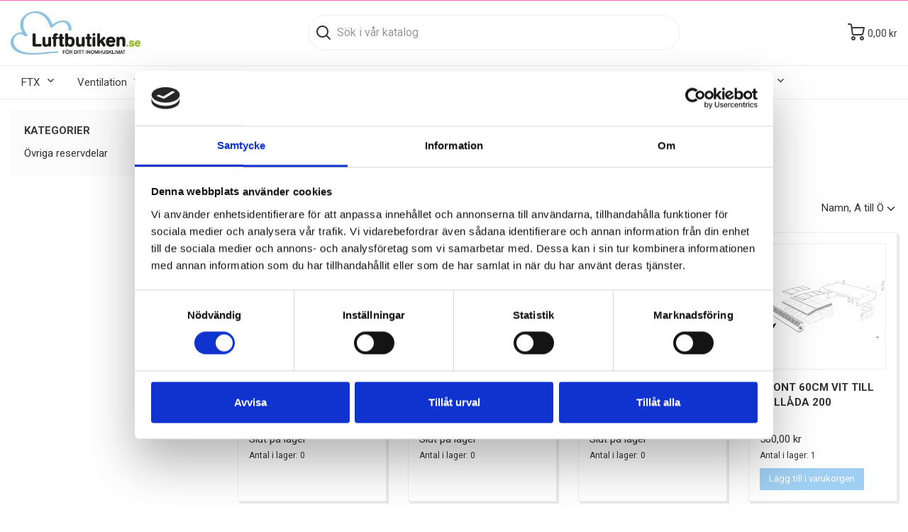

--- FILE ---
content_type: text/html; charset=utf-8
request_url: https://www.luftbutiken.se/1147-ovriga-reservdelar
body_size: 33405
content:
<!doctype html>
<html lang="sv-SE">

  <head>
    
      
  <meta charset="utf-8">


  <meta http-equiv="x-ua-compatible" content="ie=edge">



  <title>reservdelar övrigt</title>
  <meta name="description" content="reservdelar övrigt">
  <meta name="keywords" content="reservdelar övrigt,reservdelar">
              <link rel="canonical" href="https://www.luftbutiken.se/1147-ovriga-reservdelar">
        
        



  <meta name="viewport" content="width=device-width, initial-scale=1">



  <link rel="icon" type="image/vnd.microsoft.icon" href="https://www.luftbutiken.se/img/favicon.ico?1674047982">
  <link rel="shortcut icon" type="image/x-icon" href="https://www.luftbutiken.se/img/favicon.ico?1674047982">



    <link rel="stylesheet" href="https://fonts.googleapis.com/css?family=Roboto:100,100italic,300,300italic,regular,italic,500,500italic,700,700italic,900,900italic%7CQuicksand:300,regular,500,700%7CNunito:200,200italic,300,300italic,regular,italic,600,600italic,700,700italic,800,800italic,900,900italic%7CNunito+Sans:200,200italic,300,300italic,regular,italic,600,600italic,700,700italic,800,800italic,900,900italic%7CPoppins:300,regular,500,600,700&amp;subset=latin%2Clatin-ext" type="text/css" media="all">
  <link rel="stylesheet" href="https://www.luftbutiken.se/themes/kaliberluftbutiken/assets/cache/theme-0d293c151.css" type="text/css" media="all">




  

  <script type="text/javascript">
        var ASSearchUrl = "https:\/\/www.luftbutiken.se\/avancerad-sok";
        var LS_Meta = {"v":"6.6.10"};
        var PS_HIGHT_DPI = false;
        var as4_orderBySalesAsc = "Sales: Lower first";
        var as4_orderBySalesDesc = "Sales: Highest first";
        var bSaeuTriggerOpenClick = false;
        var dataLayer = [];
        var klarnapaypage_url = "https:\/\/www.luftbutiken.se\/module\/klarnacheckout\/checkoutpage";
        var list_type = "\u00d6vriga reservdelar";
        var page_type = "category";
        var prestashop = {"cart":{"products":[],"totals":{"total":{"type":"total","label":"Totalt:","amount":0,"value":"0,00\u00a0kr"},"total_including_tax":{"type":"total","label":"Summa (inkl. moms)","amount":0,"value":"0,00\u00a0kr"},"total_excluding_tax":{"type":"total","label":"Totalt (exkl. moms)","amount":0,"value":"0,00\u00a0kr"}},"subtotals":{"products":{"type":"products","label":"Delsumma","amount":0,"value":"0,00\u00a0kr"},"discounts":null,"shipping":{"type":"shipping","label":"Leverans","amount":0,"value":""},"tax":null},"products_count":0,"summary_string":"0 objekt","vouchers":{"allowed":1,"added":[]},"discounts":[],"minimalPurchase":0,"minimalPurchaseRequired":""},"currency":{"id":3,"name":"Svensk krona","iso_code":"SEK","iso_code_num":"752","sign":"kr"},"customer":{"lastname":null,"firstname":null,"email":null,"birthday":null,"newsletter":null,"newsletter_date_add":null,"optin":null,"website":null,"company":null,"siret":null,"ape":null,"is_logged":false,"gender":{"type":null,"name":null},"addresses":[]},"country":{"id_zone":1,"id_currency":0,"call_prefix":0,"iso_code":"SE","active":"1","contains_states":"0","need_identification_number":"0","need_zip_code":"1","zip_code_format":"","display_tax_label":"1","name":"Sverige","id":18},"language":{"name":"Svenska","iso_code":"sv","locale":"sv-SE","language_code":"sv-se","active":"1","is_rtl":"0","date_format_lite":"Y-m-d","date_format_full":"Y-m-d H:i:s","id":8},"page":{"title":"","canonical":"https:\/\/www.luftbutiken.se\/1147-ovriga-reservdelar","meta":{"title":"reservdelar \u00f6vrigt","description":"reservdelar \u00f6vrigt","keywords":"reservdelar \u00f6vrigt,reservdelar","robots":"index"},"page_name":"category","body_classes":{"lang-sv":true,"lang-rtl":false,"country-SE":true,"currency-SEK":true,"layout-left-side-column":true,"page-category":true,"tax-display-enabled":true,"page-customer-account":false,"category-id-1147":true,"category-\u00d6vriga reservdelar":true,"category-id-parent-1146":true,"category-depth-level-3":true},"admin_notifications":[],"password-policy":{"feedbacks":{"0":"Very weak","1":"Weak","2":"genomsnittlig","3":"Strong","4":"Very strong","Straight rows of keys are easy to guess":"Straight rows of keys are easy to guess","Short keyboard patterns are easy to guess":"Short keyboard patterns are easy to guess","Use a longer keyboard pattern with more turns":"Use a longer keyboard pattern with more turns","Repeats like \"aaa\" are easy to guess":"Repeats like \"aaa\" are easy to guess","Repeats like \"abcabcabc\" are only slightly harder to guess than \"abc\"":"Repeats like \"abcabcabc\" are only slightly harder to guess than \"abc\"","Sequences like abc or 6543 are easy to guess":"Sequences like \"abc\" or \"6543\" are easy to guess","Recent years are easy to guess":"Recent years are easy to guess","Dates are often easy to guess":"Dates are often easy to guess","This is a top-10 common password":"This is a top-10 common password","This is a top-100 common password":"This is a top-100 common password","This is a very common password":"This is a very common password","This is similar to a commonly used password":"This is similar to a commonly used password","A word by itself is easy to guess":"A word by itself is easy to guess","Names and surnames by themselves are easy to guess":"Names and surnames by themselves are easy to guess","Common names and surnames are easy to guess":"Common names and surnames are easy to guess","Use a few words, avoid common phrases":"Use a few words, avoid common phrases","No need for symbols, digits, or uppercase letters":"No need for symbols, digits, or uppercase letters","Avoid repeated words and characters":"Avoid repeated words and characters","Avoid sequences":"Avoid sequences","Avoid recent years":"Avoid recent years","Avoid years that are associated with you":"Avoid years that are associated with you","Avoid dates and years that are associated with you":"Avoid dates and years that are associated with you","Capitalization doesn't help very much":"Capitalization doesn't help very much","All-uppercase is almost as easy to guess as all-lowercase":"All-uppercase is almost as easy to guess as all-lowercase","Reversed words aren't much harder to guess":"Reversed words aren't much harder to guess","Predictable substitutions like '@' instead of 'a' don't help very much":"Predictable substitutions like \"@\" instead of \"a\" don't help very much","Add another word or two. Uncommon words are better.":"Add another word or two. Uncommon words are better."}}},"shop":{"name":"Luftbutiken.se","logo":"https:\/\/www.luftbutiken.se\/img\/luftbutikense-logo-1429017837.jpg","stores_icon":"https:\/\/www.luftbutiken.se\/img\/luftbutikense-logo_stores-1483609508.gif","favicon":"https:\/\/www.luftbutiken.se\/img\/favicon.ico"},"core_js_public_path":"\/themes\/","urls":{"base_url":"https:\/\/www.luftbutiken.se\/","current_url":"https:\/\/www.luftbutiken.se\/1147-ovriga-reservdelar","shop_domain_url":"https:\/\/www.luftbutiken.se","img_ps_url":"https:\/\/www.luftbutiken.se\/img\/","img_cat_url":"https:\/\/www.luftbutiken.se\/img\/c\/","img_lang_url":"https:\/\/www.luftbutiken.se\/img\/l\/","img_prod_url":"https:\/\/www.luftbutiken.se\/img\/p\/","img_manu_url":"https:\/\/www.luftbutiken.se\/img\/m\/","img_sup_url":"https:\/\/www.luftbutiken.se\/img\/su\/","img_ship_url":"https:\/\/www.luftbutiken.se\/img\/s\/","img_store_url":"https:\/\/www.luftbutiken.se\/img\/st\/","img_col_url":"https:\/\/www.luftbutiken.se\/img\/co\/","img_url":"https:\/\/www.luftbutiken.se\/themes\/kaliber\/assets\/img\/","css_url":"https:\/\/www.luftbutiken.se\/themes\/kaliber\/assets\/css\/","js_url":"https:\/\/www.luftbutiken.se\/themes\/kaliber\/assets\/js\/","pic_url":"https:\/\/www.luftbutiken.se\/upload\/","theme_assets":"https:\/\/www.luftbutiken.se\/themes\/kaliber\/assets\/","theme_dir":"https:\/\/www.luftbutiken.se\/var\/www\/luftbutiken.se\/themes\/kaliberluftbutiken\/","child_theme_assets":"https:\/\/www.luftbutiken.se\/themes\/kaliberluftbutiken\/assets\/","child_img_url":"https:\/\/www.luftbutiken.se\/themes\/kaliberluftbutiken\/assets\/img\/","child_css_url":"https:\/\/www.luftbutiken.se\/themes\/kaliberluftbutiken\/assets\/css\/","child_js_url":"https:\/\/www.luftbutiken.se\/themes\/kaliberluftbutiken\/assets\/js\/","pages":{"address":"https:\/\/www.luftbutiken.se\/adress","addresses":"https:\/\/www.luftbutiken.se\/adresser","authentication":"https:\/\/www.luftbutiken.se\/logga-in","manufacturer":"https:\/\/www.luftbutiken.se\/tillverkare","cart":"https:\/\/www.luftbutiken.se\/varukorg","category":"https:\/\/www.luftbutiken.se\/index.php?controller=category","cms":"https:\/\/www.luftbutiken.se\/index.php?controller=cms","contact":"https:\/\/www.luftbutiken.se\/kontakta-oss","discount":"https:\/\/www.luftbutiken.se\/rabatt","guest_tracking":"https:\/\/www.luftbutiken.se\/gastsparning","history":"https:\/\/www.luftbutiken.se\/historik","identity":"https:\/\/www.luftbutiken.se\/identitet","index":"https:\/\/www.luftbutiken.se\/","my_account":"https:\/\/www.luftbutiken.se\/mitt-konto","order_confirmation":"https:\/\/www.luftbutiken.se\/index.php?controller=order-confirmation","order_detail":"https:\/\/www.luftbutiken.se\/index.php?controller=order-detail","order_follow":"https:\/\/www.luftbutiken.se\/orderuppfoljning","order":"https:\/\/www.luftbutiken.se\/bestallning","order_return":"https:\/\/www.luftbutiken.se\/index.php?controller=order-return","order_slip":"https:\/\/www.luftbutiken.se\/orderslip","pagenotfound":"https:\/\/www.luftbutiken.se\/404-error","password":"https:\/\/www.luftbutiken.se\/glomt-ditt-losenord","pdf_invoice":"https:\/\/www.luftbutiken.se\/index.php?controller=pdf-invoice","pdf_order_return":"https:\/\/www.luftbutiken.se\/index.php?controller=pdf-order-return","pdf_order_slip":"https:\/\/www.luftbutiken.se\/index.php?controller=pdf-order-slip","prices_drop":"https:\/\/www.luftbutiken.se\/rea","product":"https:\/\/www.luftbutiken.se\/index.php?controller=product","registration":"https:\/\/www.luftbutiken.se\/index.php?controller=registration","search":"https:\/\/www.luftbutiken.se\/sok","sitemap":"https:\/\/www.luftbutiken.se\/sitekarta","stores":"https:\/\/www.luftbutiken.se\/butiker","supplier":"https:\/\/www.luftbutiken.se\/leverantorer","new_products":"https:\/\/www.luftbutiken.se\/nya-produkter","brands":"https:\/\/www.luftbutiken.se\/tillverkare","register":"https:\/\/www.luftbutiken.se\/index.php?controller=registration","order_login":"https:\/\/www.luftbutiken.se\/bestallning?login=1"},"alternative_langs":[],"actions":{"logout":"https:\/\/www.luftbutiken.se\/?mylogout="},"no_picture_image":{"bySize":{"cart_default":{"url":"https:\/\/www.luftbutiken.se\/img\/p\/sv-default-cart_default.jpg","width":80,"height":80},"small_default":{"url":"https:\/\/www.luftbutiken.se\/img\/p\/sv-default-small_default.jpg","width":125,"height":125},"home_default":{"url":"https:\/\/www.luftbutiken.se\/img\/p\/sv-default-home_default.jpg","width":300,"height":300},"medium_default":{"url":"https:\/\/www.luftbutiken.se\/img\/p\/sv-default-medium_default.jpg","width":600,"height":600},"large_default":{"url":"https:\/\/www.luftbutiken.se\/img\/p\/sv-default-large_default.jpg","width":800,"height":800}},"small":{"url":"https:\/\/www.luftbutiken.se\/img\/p\/sv-default-cart_default.jpg","width":80,"height":80},"medium":{"url":"https:\/\/www.luftbutiken.se\/img\/p\/sv-default-home_default.jpg","width":300,"height":300},"large":{"url":"https:\/\/www.luftbutiken.se\/img\/p\/sv-default-large_default.jpg","width":800,"height":800},"legend":""}},"configuration":{"display_taxes_label":true,"display_prices_tax_incl":true,"is_catalog":false,"show_prices":true,"opt_in":{"partner":true},"quantity_discount":{"type":"price","label":"Enhets pris"},"voucher_enabled":1,"return_enabled":0},"field_required":[],"breadcrumb":{"links":[{"title":"Hem","url":"https:\/\/www.luftbutiken.se\/"},{"title":"Reservdelar","url":"https:\/\/www.luftbutiken.se\/1146-reservdelar"},{"title":"\u00d6vriga reservdelar","url":"https:\/\/www.luftbutiken.se\/1147-ovriga-reservdelar"}],"count":3},"link":{"protocol_link":"https:\/\/","protocol_content":"https:\/\/"},"time":1770108849,"static_token":"57c837c63cf95dc01f3736067c640b39","token":"139586f495da86b59e4b7e6d58fbcab5","debug":false};
        var ps_track_fb_pixel = true;
        var psemailsubscription_subscription = "https:\/\/www.luftbutiken.se\/module\/ps_emailsubscription\/subscription";
        var psr_icon_color = "#F19D76";
        var pwGanalyticsID = "G-WP7KHXWMCR";
        var pw_controller_name = "notSet";
        var pw_pixel_id = "1659208818015239";
        var pw_use_pixel = true;
        var pw_use_remarketing = true;
        var pwtd_banner_full_width = false;
        var pwtd_boxed_advanced = false;
        var pwtd_boxed_advanced_footer = false;
        var pwtd_boxed_advanced_header = false;
        var pwtd_brand_image = true;
        var pwtd_button_uppercase = true;
        var pwtd_buttons_max_height = true;
        var pwtd_carousels_accessories = false;
        var pwtd_carousels_accessories_arrows = false;
        var pwtd_carousels_accessories_bullets = false;
        var pwtd_carousels_accessories_infinite = false;
        var pwtd_carousels_psbestsellers = false;
        var pwtd_carousels_psbestsellers_arrows = false;
        var pwtd_carousels_psbestsellers_bullets = false;
        var pwtd_carousels_psbestsellers_infinite = false;
        var pwtd_carousels_pscategoryproducts = false;
        var pwtd_carousels_pscategoryproducts_arrows = false;
        var pwtd_carousels_pscategoryproducts_bullets = false;
        var pwtd_carousels_pscategoryproducts_infinite = false;
        var pwtd_carousels_psfeaturedproducts = true;
        var pwtd_carousels_psfeaturedproducts_arrows = true;
        var pwtd_carousels_psfeaturedproducts_bullets = true;
        var pwtd_carousels_psfeaturedproducts_infinite = false;
        var pwtd_carousels_psnewproducts = true;
        var pwtd_carousels_psnewproducts_arrows = true;
        var pwtd_carousels_psnewproducts_bullets = true;
        var pwtd_carousels_psnewproducts_infinite = false;
        var pwtd_carousels_psspecials = true;
        var pwtd_carousels_psspecials_arrows = true;
        var pwtd_carousels_psspecials_bullets = true;
        var pwtd_carousels_psspecials_infinite = false;
        var pwtd_carousels_psviewedproduct = false;
        var pwtd_carousels_psviewedproduct_arrows = false;
        var pwtd_carousels_psviewedproduct_bullets = false;
        var pwtd_carousels_psviewedproduct_infinite = false;
        var pwtd_carousels_pwbrandlist = false;
        var pwtd_carousels_pwbrandlist_arrows = false;
        var pwtd_carousels_pwbrandlist_bullets = false;
        var pwtd_carousels_pwbrandlist_infinite = false;
        var pwtd_cart_sidebar = false;
        var pwtd_category_bottom = true;
        var pwtd_category_cover_fullwidth = true;
        var pwtd_category_cover_square = false;
        var pwtd_desc_subcat_divide = false;
        var pwtd_devmode = true;
        var pwtd_filter_hide = false;
        var pwtd_fontheadings_uppercase = true;
        var pwtd_fullwidth = false;
        var pwtd_header_border = true;
        var pwtd_header_cart_text = false;
        var pwtd_header_cart_total = true;
        var pwtd_header_fullwidth = false;
        var pwtd_header_layout = true;
        var pwtd_header_sticky_shadow = false;
        var pwtd_header_top_border = true;
        var pwtd_hide_brand_border = false;
        var pwtd_hide_category_desc = false;
        var pwtd_hide_category_img = false;
        var pwtd_hide_sub_title = false;
        var pwtd_lazysizesjs = false;
        var pwtd_lazysizesjs_fade_effect = true;
        var pwtd_listing_show_addtocart = true;
        var pwtd_listing_show_quickview = true;
        var pwtd_listing_show_variants = true;
        var pwtd_listing_text_c = false;
        var pwtd_manuf_bottom_on = false;
        var pwtd_menu_sticky = false;
        var pwtd_product_boxed = true;
        var pwtd_product_hover_image = true;
        var pwtd_product_max_height = true;
        var pwtd_read_more = false;
        var pwtd_read_more_p_s_desc = false;
        var pwtd_reference_location = true;
        var pwtd_right_column_cs_ac = false;
        var pwtd_slideshow_full_width = true;
        var pwtd_slideshow_text_centered = true;
        var pwtd_subcat = true;
        var pwtd_subcat_boxed = false;
        var pwtd_subcat_desc = false;
        var pwtd_subcat_img = false;
        var pwtd_subcat_name_img_pos = true;
        var pwtd_tabs_description = false;
        var pwtd_thumbnail_border = true;
        var pwtd_variants_classic_mode = false;
        var pwtd_variants_group_floated = false;
        var pwtd_variants_highlight = false;
        var pwtd_variants_rounded_radio = false;
        var userId = "7a0b3619a23d5124f587b79c8a154224";
        var userLogged = "false";
      </script>



  

        <link href="https://fonts.googleapis.com/css?family=Roboto:400,700" rel="stylesheet">

        <link href="https://fonts.googleapis.com/css?family=Roboto:400,700" rel="stylesheet">

<style>

body {
            font-family: 'Roboto';
                    color: #333333;
                background: #ffffff;
    

}

#search_filters_brands {
            background: #ffffff;
    }

#search_filters_brands a {
    color: #3b3b3b;
}

h1, h2, h3, h4, h5, h6, .h1, .h2, .h3, .h4, .h5, .h6 {
            font-family: 'Roboto';
                        color: #3b3b3b;
                text-transform: uppercase;
        
}

    .product-name {
        text-transform: uppercase;
    }

.btn {
                font-family: 'Roboto';
            
}
.btn:hover {
    border-color: #CCCCCC;
}

.btn-primary, .btn-primary:focus {
        background: #9fcff2;
    
        color: #FFFFFF;
        
        border-color: #9fcff2;
        
    
}
.btn-primary:hover {
        background: #8ebee1;
    
        color: #FFFFFF;
    
        border-color: #8ebee1;
    
}
.btn-primary:active:not([disabled]):not(.disabled):active  {

        background: #7dadd0;
    
        color: #FFFFFF;
    
        border-color: #7dadd0;
    

}

.btn-primary.disabled:hover, .btn-primary:disabled:hover {
    border-color: #E6E6E6;
}
.btn-secondary, .btn-secondary:focus {

        background: #A1A1A1;
    
        color: #FFFFFF;
    
        border-color: #A1A1A1;
        
    }
.btn-secondary:hover {

        background: #6A6A6A;
    
        color: #FFFFFF;
    
        border-color: #6A6A6A;
    

}
.btn-secondary:active:not([disabled]):not(.disabled):active  {

        background: #333333;
    
        color: #FFFFFF;
    
        border-color: #333333;
    }

.btn-outline-secondary {
        border-color: #A1A1A1;
    
        color: #A1A1A1;
    }
.btn-outline-secondary:hover {
        background: #6A6A6A;
    
        color: #ffffff;
    
        border-color: #6A6A6A;
    
}

.btn-outline-secondary:active:not([disabled]):not(.disabled):active  {

        background: #333333;
    
        color: #ffffff;
    
        border-color: #333333;
    }

a, .btn-link, button, .qty .bootstrap-touchspin .js-cart-line-product-quantity, .bootstrap-touchspin .input-group-btn-vertical>.btn .icon {
        color: #333333;
    }
a:hover, .btn-link:hover  {
        color: #9fcff2;
        border-color: transparent;
}


a:active, .btn-link:active  {
        color: #9fcff2;
    }

.social-sharing a .social-icon {
        fill: #333333;
    }
.social-sharing a:hover .social-icon {
        fill: #9fcff2;
    }

.homeslider_tabs > li > a:hover, .homeslider_tabs > li.homeslider_here > a {
        fill: #333333;
    color: #333333;
    }


#product .product-information .product-price {
        font-size: 24px;
            font-weight: normal;
    }


.nav-tabs > .nav-item a.active {
            border-bottom-color: #3b3b3b;
        
    color: #3b3b3b;
}



.header-top, .header-top-alt {

            background: #333333;
    	
	
            border-bottom: 1px solid;

                border-bottom-color: #ff67c2;
            
    }
.header-top .header-top-action {

            color: #ffffff;
    
}
.header-top .header-top-action:hover {

            color: #9fcff2;
    
}


.header-main {

            background: #ffffff;
    
            border-color: #EEEEEE;
    
    
            color: #3b3b3b;
    
}
.cart-preview .summary span {
            color: #3b3b3b;
    }

.header-main .header-icon {
            color: #3b3b3b;
    }
.hamburger:hover span, .hamburger.active span {

            background: #9fcff2;
    
}
.hamburger span {
            background: #3b3b3b;
    }
@media (max-width: 992px) {
    .cart-preview .summary span {
                    background: #3b3b3b;
        
                    color: #ffffff;
            }
}
.header-main .header-top-action:hover{
            color: #9fcff2;
    }

.menu > ul > li > a {
            color: #3b3b3b;
    }
.menu > ul > li:hover > a {
            color: #37de00;
    }
.menu > ul > li > div::before, .menu > ul > li.mega > div::before  {

            background: #ffffff;
    
            border-color: #09b3ff;
    
}
.menu > ul > li > div > ul > li > a, .menu > ul > li > div > ul > li ul > li > a {
            color: #3b3b3b;
    }

.menu > ul > li > div > ul > li > a:hover, .menu > ul > li > div > ul > li ul > li > a:hover{
            color: #09b3ff;
    }

.header-mobile {
            background: #ffffff;
    }
.pwmm-m > ul > li > span, .pwmm-m a {
            color: #3b3b3b;
    }
.pwmm-m > ul > li > span:hover, .pwmm-m a:hover {
            color: #9fcff2;
    }


.site-footer {
            background: #3b3b3b;
    
            color: #ffffff;
    }

.site-footer a {
            color: #CCCCCC;
        text-decoration: underline;
}
.site-footer a:hover {
            color: #9fcff2;
    }
.site-footer .block-social a .social-icon {
            fill: #CCCCCC;
    }
.site-footer .block-social a:hover .social-icon {
            fill: #9fcff2;
    }

.custom-text-block .content-box {
    
                color: #333333;
    
}



    .product-miniature .thumbnail-container {
        border: 1px solid;
    }

.products-section-title, 
body:not(.layout-boxed) #search_filters, 
.qty .input-group, 
#search_filters_brands, 
body:not(.layout-boxed) 
.login-form .content-box, 
.cart-overview .content-box, 
ul.cart-items > li, 
.filter-list > li,
.product-pack, 
.product-pack-miniature, 
.subcategories ul.show-images > li, 
.subcategories ul.show-desc > li, 
.js-more-results,
.product-actions .radio-group li > label > span,
.block-header,
.modal-header, .modal-footer, 
.order-line, 
.order-confirmation-table table td, 
.block-header, hr, 
.address-item > .inner, 
.address-item header, 
.delivery-options, 
.delivery-options-list .delivery-option,
.shop-options button, .shop-options .shop-option.show button,
.my-account-links .link-item, article.address, .table-bordered th, .table-bordered td, .table thead th,
.product-miniature .thumbnail-container,
.social-sharing > ul li > a,
.summary-addresses .summary-address, .summary-addresses, .summary-selected-carrier, .order-confirmation-products,
.order-confirmation-table table, .payment-options,
.promo-code-line,
.payment-options .payment-option,
.payment-options .additional-information,
textarea, textarea.form-control, .btn-default  {
        border-color: #EEEEEE;
    }



.cart-preview .body, .searchbar .body, .dropdown-menu, .modal-content, .search-query input[type=text] {
            background: #FFFFFF;
    
            color: #333333;
    }

.cart-preview .body::after, .searchbar .body::after {
            border-bottom-color: #FFFFFF;
    }

.cart-preview .body .cart-body-header, 
.cart-preview .body .cart-total, 
.cart-preview .body .blockcart > ul > li, 
.dropdown-menu, .search-query, 
.js-search-results .product-miniature, 
.search-results, .nav-tabs, .product-tabs, 
.js-search-results > li, .cart-preview .body .blockcart > ul > li, .cart-preview .body .no-items 
 {
            border-color: #EEEEEE;
    }


input[type=text], input[type=email], input[type=password], select, .form-control {

            border-color: #EEEEEE;
    
            background: #ffffff;
                color: #333333;
    }

input[type=text]:focus, input[type=email]:focus, input[type=password]:focus, select:focus, .form-control:focus {
            border-color: #CCCCCC;
    
            background: #FFFFFF;
                color: #333333;
    }

.form-control:disabled, .form-control[readonly] {
            background: #FFFFFF;
        opacity:0.5;
}

.blockcart input[type=text] {
        background: #FFFFFF;
}

.nav-tabs > .nav-item a {
            color: #333333;
    }

/*Notifications*/
.product-avalibility.unavailable {
    color: #666666;
    border-color: #666666;
}
.notification.notification-danger ul {
    color: #dc3545;
    border-color: #dc3545;
}
.product-avalibility.last-items, .notification.notification-warning ul {
    color: #ffc107;
    border-color: #ffc107;
}
.notification.notification-info ul {
    color: #007bff;
    border-color: #007bff;
}
.notification.notification-success ul {
    color: #28a745;
    border-color: #28a745;
}
.notification ul {
    color: #666666;
    border-color: #666666;
}

.email_subscription input[type=text], .email_subscription input[type=submit] {

            border-color: #666666;
    
            color: #ffffff;
    
}


.cart-summary-line {
    background:#EEEEEE;
}

.filter-option.option-check a::before, .filter-option.option-radio a::before {
    border-color: #EEEEEE;
}

.filter-option:hover a::before {
    border-color: #CCCCCC;
}

.product-actions .radio-group li > label > span {
    background-color: transparent;
    color: #333333;
}

.product-actions .radio-group input[type=radio]:checked ~ span {
    background: #333333;
    color: #ffffff;
}

.close {
    text-shadow:none;
    color: #333333;
}


.--updating::after {
    border-color: #3b3b3b;
    border-top-color: transparent;
}
.product-add-to-cart .add-to-cart.--updating:after {
    border-color: #ffffff;
    border-top-color: transparent;
}

.feature-table dt, .feature-table dd{
    background-color: #EEEEEE;
}




.shop-options .header-top-action {
    background: none;
    color: #3b3b3b;
}

.--updating:after {
    border-color: #9fcff2;
    border-top-color: transparent;
}

.text-content, .home-slideshow .slide h1, .home-slideshow .slide h2, .home-slideshow .slide h3, .home-slideshow .slide h4, .home-slideshow .slide h5, .home-slideshow .slide h6, .home-slideshow .slide .h1, .home-slideshow .slide .h2, .home-slideshow .slide .h3, .home-slideshow .slide .h4, .home-slideshow .slide .h5, .home-slideshow .slide .h6 {
            color: #ffffff;
    }
.bootstrap-touchspin #quantity_wanted, .bootstrap-touchspin .btn.btn-touchspin, .js-cart-line-product-quantity {
    background: none;
    color: #333333;
}


    .header-logo svg {
        display: block;
        fill: #3b3b3b;
    }

.product-name a {
            color: #333333;
    }
.product-name a:hover {
            color: #9fcff2;
    }


.checkout-step::before {
        background: #EEEEEE;
    }
.checkout-step.-complete .step-number {
    background: #9fcff2;
    color: #ffffff;
}
.checkout-step .step-number {
    background: #EEEEEE;
    color: #3b3b3b;
}
.checkout-step.-current .step-number {
    background: #A1A1A1;
    color: #3b3b3b;
}
.option-input-label:hover::before {
    background: transparent;
}
.delivery-options-list .option-input:checked + label, .delivery-options-list .delivery-option > label:hover {
    background: #EEEEEE;
}
.option-input-label::before {
    border-color: #EEEEEE;
}
.option-input.radio:checked + label::before {
    background: #333333;
    box-shadow: inset 0 0 0 4px #FFFFFF;
    border-color: #333333;
}
.address-option label {
   background: none;
            color: #333333;
    }
.address-option .option-input:checked + label{
    color: #FFFFFF;
}
.address-option .option-input:checked + label::before {
    background: #A1A1A1;
}

.payment-options .payment-option > label:hover, .payment-options .payment-option .option-input:checked + label {
    background: #EEEEEE;
}

.order-confirmation {
    border-color: #CCCCCC;
}

.layout-left-side-column .kaliber-block {
   background: #fbfbfb;
}

ul.show-images > li > div:first-child > .center-sub:first-child {
  border-color: #EEEEEE;
  padding: 10px 0px;
}
ul.show-images > li .center-sub .category-title {
  color: #333333;
}
ul.show-images > li > div:first-child > .center-sub:last-child {
  padding-top: 10px;
}
ul.show-images > li:hover > div:first-child > .center-sub:first-child,
ul.show-images > li:hover .center-sub .category-title {
  border-color: #333333;
  color: #333333;
    transition: all 0.5s ease;
}

.product_boxed {
    background: transparent;
    border: 1px solid #eeeeee;
    padding: 15px;
    box-shadow: 3px 3px 0px rgba(55,55,55,.1);
}
#search_filters_brands {
  border-color: #eeeeee;
}
  .product_maxheight {
    height: 100%
  }

.table-product-discounts thead > tr, .kaliber-usp_footer {
  background: #7dadd0;
  color: #FFFFFF;
}









.product-grid {
    margin-left: -15px;
    margin-right: -15px;
}

.product-grid [class*="col-"] {
    padding-left: 15px;
    padding-right: 15px;
}
.product-prices .price { color: #ff0000; }
.carousel-products button.slick-arrow > svg { color: #9fcff2; }

.slick-dots li.slick-active button { background: #9fcff2; }

.product-miniature .product-name {
  height: 68px;
  max-height: 68px;
  overflow: hidden; }
</style>
    <style type="text/css">
        .menu-header-wrap {
    border-top: 1px solid #eeeeee;
}
@media (min-width: 992px) {
  .logo-left-menu-left .header-main-inner {
    padding-top: 0;
  }
  #search_widget {
    margin: 0 auto !important;
    max-width: 35rem;
    position: relative;
    z-index: 1;
  }
  #search_widget .body:after,
  #search_widget .widget-button {
    display: none;
  }
  #search_widget .body {
    box-shadow: none;
    opacity: 1;
    pointer-events: auto;
    position: static;
    transform: none;
    transition: none;
    visibility: visible;
    width: 100%;
  }
  #search_widget #search-close {
    display: none;
  }
  #search_widget .search-query {
    border-width: 0;
  }
  #search_widget input[type="text"] {
    border-radius: 3em;
    border: 1px solid #eee;
    width: 100%;
  }
  #search_widget .search-results {
    background-color: white;
    border: 1px solid #eee;
    display: none;
  }
  #search_widget .search-results.has-results {
    display: block;
    position: absolute;
    top: 100%;
    left: 0;
    right: 0;
  }
}

#module-klarnacheckout-checkoutpage.\--cart-open .overlay,
#module-klarnacheckout-checkoutpage .cart-preview .body {
  display: none !important;
}
@media (min-width: 992px) {
  .cart-preview .summary__count { display: none !important; }
}
    </style>
<script type="text/javascript">
  var nbrOfCarusels = 0;
</script>      <style>.pwc-1.pwc-spacing{--spacing:1px}.pwc-2.pwc-spacing{--spacing:1px}.pwc-3.pwc-spacing{--spacing:1px}</style>
  <!-- Google Tag Manager -->

  <script>
    (function(w,d,s,l,i){w[l]=w[l]||[];w[l].push({'gtm.start':
    new Date().getTime(),event:'gtm.js'});var f=d.getElementsByTagName(s)[0],
    j=d.createElement(s),dl=l!='dataLayer'?'&l='+l:'';j.async=true;j.src=
    'https://www.googletagmanager.com/gtm.js?id='+i+dl;f.parentNode.insertBefore(j,f);
    })(window,document,'script','dataLayer', 'GTM-K9VH2SN');
  </script>

<!-- End Google Tag Manager --><meta name="generator" content="Powered by Creative Slider 6.6.10 - Multi-Purpose, Responsive, Parallax, Mobile-Friendly Slider Module for PrestaShop." />




  <script defer id="pertentoScript" src="https://app.pertento.ai/pertentoRuntime.js?website-id=2571"></script>


<style>
[data-carousel-products="true"]:not(.slick-initialized) { -ms-flex-wrap: nowrap!important; flex-wrap: nowrap!important; overflow: hidden; }
[data-carousel-products="true"][data-carousel-products-xs="1"]:not(.slick-initialized) .product-miniature { -ms-flex: 0 0 100%; flex: 0 0 100%; max-width: 100%; }
[data-carousel-products="true"][data-carousel-products-xs="2"]:not(.slick-initialized) .product-miniature { -ms-flex: 0 0 50%; flex: 0 0 50%; max-width: 50%; }
[data-carousel-products="true"][data-carousel-products-xs="3"]:not(.slick-initialized) .product-miniature { -ms-flex: 0 0 33.3333%; flex: 0 0 33.3333%; max-width: 33.3333%; }
[data-carousel-products="true"][data-carousel-products-xs="4"]:not(.slick-initialized) .product-miniature { -ms-flex: 0 0 25%; flex: 0 0 25%; max-width: 25%; }
[data-carousel-products="true"][data-carousel-products-xs="5"]:not(.slick-initialized) .product-miniature { -ms-flex: 0 0 20%; flex: 0 0 20%; max-width: 20%; }
@media (min-width: 576px) {
  [data-carousel-products="true"][data-carousel-products-sm="1"]:not(.slick-initialized) .product-miniature { -ms-flex: 0 0 100%; flex: 0 0 100%; max-width: 100%; }
  [data-carousel-products="true"][data-carousel-products-sm="2"]:not(.slick-initialized) .product-miniature { -ms-flex: 0 0 50%; flex: 0 0 50%; max-width: 50%; }
  [data-carousel-products="true"][data-carousel-products-sm="3"]:not(.slick-initialized) .product-miniature { -ms-flex: 0 0 33.3333%; flex: 0 0 33.3333%; max-width: 33.3333%; }
  [data-carousel-products="true"][data-carousel-products-sm="4"]:not(.slick-initialized) .product-miniature { -ms-flex: 0 0 25%; flex: 0 0 25%; max-width: 25%; }
  [data-carousel-products="true"][data-carousel-products-sm="5"]:not(.slick-initialized) .product-miniature { -ms-flex: 0 0 20%; flex: 0 0 20%; max-width: 20%; }
}
@media (min-width: 768px) {
  [data-carousel-products="true"][data-carousel-products-md="1"]:not(.slick-initialized) .product-miniature { -ms-flex: 0 0 100%; flex: 0 0 100%; max-width: 100%; }
  [data-carousel-products="true"][data-carousel-products-md="2"]:not(.slick-initialized) .product-miniature { -ms-flex: 0 0 50%; flex: 0 0 50%; max-width: 50%; }
  [data-carousel-products="true"][data-carousel-products-md="3"]:not(.slick-initialized) .product-miniature { -ms-flex: 0 0 33.3333%; flex: 0 0 33.3333%; max-width: 33.3333%; }
  [data-carousel-products="true"][data-carousel-products-md="4"]:not(.slick-initialized) .product-miniature { -ms-flex: 0 0 25%; flex: 0 0 25%; max-width: 25%; }
  [data-carousel-products="true"][data-carousel-products-md="5"]:not(.slick-initialized) .product-miniature { -ms-flex: 0 0 20%; flex: 0 0 20%; max-width: 20%; }
}
@media (min-width: 992px) {
  [data-carousel-products="true"][data-carousel-products-lg="1"]:not(.slick-initialized) .product-miniature { -ms-flex: 0 0 100%; flex: 0 0 100%; max-width: 100%; }
  [data-carousel-products="true"][data-carousel-products-lg="2"]:not(.slick-initialized) .product-miniature { -ms-flex: 0 0 50%; flex: 0 0 50%; max-width: 50%; }
  [data-carousel-products="true"][data-carousel-products-lg="3"]:not(.slick-initialized) .product-miniature { -ms-flex: 0 0 33.3333%; flex: 0 0 33.3333%; max-width: 33.3333%; }
  [data-carousel-products="true"][data-carousel-products-lg="4"]:not(.slick-initialized) .product-miniature { -ms-flex: 0 0 25%; flex: 0 0 25%; max-width: 25%; }
  [data-carousel-products="true"][data-carousel-products-lg="5"]:not(.slick-initialized) .product-miniature { -ms-flex: 0 0 20%; flex: 0 0 20%; max-width: 20%; }
}
@media (min-width: 1200px) {
  [data-carousel-products="true"][data-carousel-products-xl="1"]:not(.slick-initialized) .product-miniature { -ms-flex: 0 0 100%; flex: 0 0 100%; max-width: 100%; }
  [data-carousel-products="true"][data-carousel-products-xl="2"]:not(.slick-initialized) .product-miniature { -ms-flex: 0 0 50%; flex: 0 0 50%; max-width: 50%; }
  [data-carousel-products="true"][data-carousel-products-xl="3"]:not(.slick-initialized) .product-miniature { -ms-flex: 0 0 33.3333%; flex: 0 0 33.3333%; max-width: 33.3333%; }
  [data-carousel-products="true"][data-carousel-products-xl="4"]:not(.slick-initialized) .product-miniature { -ms-flex: 0 0 25%; flex: 0 0 25%; max-width: 25%; }
  [data-carousel-products="true"][data-carousel-products-xl="5"]:not(.slick-initialized) .product-miniature { -ms-flex: 0 0 20%; flex: 0 0 20%; max-width: 20%; }
}
</style>    
  </head>
  <body id="category" class="lang-sv country-se currency-sek layout-left-side-column page-category tax-display-enabled category-id-1147 category-Ovriga-reservdelar category-id-parent-1146 category-depth-level-3 slideshow-text-centered logo-left-menu-left">
    
      <script>
  var PW_GOOGLETAGMANAGER_CLICKSELECTOR = '.js-product-miniature a';
  var PW_GOOGLETAGMANAGER_ARTICLESELECTOR = '.js-product-miniature';
  var PW_GOOGLETAGMANAGER_TITLESELECTOR = '.product-title a';
</script>
  <meta class="pwGTMProductListData" data-productid="6550" data-productname="Flexit CV 200 reservdelsmotor" />
  <meta class="pwGTMProductListData" data-productid="10421" data-productname="Franke Transformator, 1-fas 5-087-932891" />
  <meta class="pwGTMProductListData" data-productid="10472" data-productname="Front 50cm vit till kollåda 200" />
  <meta class="pwGTMProductListData" data-productid="10470" data-productname="Front 60cm vit till kollåda 200" />
  <meta class="pwGTMProductListData" data-productid="10471" data-productname="Front 70cm vit till kollåda 200" />
  <meta class="pwGTMProductListData" data-productid="10159" data-productname="Kit: Ytter/innergavel  hö/vä vit 200" />
  <meta class="pwGTMProductListData" data-productid="10160" data-productname="Kit: Yttergavel/innergavel hö/vä silver" />
  <meta class="pwGTMProductListData" data-productid="10698" data-productname="KONDENSATOR 1,5µF med bult" />
  <meta class="pwGTMProductListData" data-productid="10579" data-productname="Nippel med 2 meter silikonslang" />
  <meta class="pwGTMProductListData" data-productid="9852" data-productname="Panel kit 250-10 Silver" />
  <meta class="pwGTMProductListData" data-productid="10108" data-productname="Panel Roblin inkl baksida" />
  <meta class="pwGTMProductListData" data-productid="9806" data-productname="RDAE Fläktmotor" />
  <meta class="pwGTMProductListData" data-productid="11555" data-productname="RDAF MIDI Fläktmotor" />
  <meta class="pwGTMProductListData" data-productid="7973" data-productname="RGE 140-28/60 ersättningsmotor" />
  <meta class="pwGTMProductListData" data-productid="9563" data-productname="Systemair Ratt till transformator" />
  <meta class="pwGTMProductListData" data-productid="10467" data-productname="Thermex ES-590 Touchpanel mittkontakt" />
  <meta class="pwGTMProductListData" data-productid="10503" data-productname="Thermex Touchpanel TF(M)H/Super silent" />
  <meta class="pwGTMProductListData" data-productid="9874" data-productname="Utbytesfilter filterbox Corroventa" />
  <meta class="pwGTMProductListData" data-productid="10580" data-productname="WOZ 500 Ozonrör" />
  <!-- Google Tag Manager (noscript) -->
    
      <noscript>
        <iframe src="https://www.googletagmanager.com/ns.html?id=GTM-K9VH2SN" height="0" width="0" style="display:none;visibility:hidden"></iframe>
      </noscript>
    
    <!-- End Google Tag Manager (noscript) -->



    
    
    
            

    <header id="header" class="d-none d-lg-block site-header ">
      
        
  <div class="header-banner">
    
  </div>


    

  <div class="header-top">
    <div class="container">
                    <div class="row no-gutters justify-content-end align-items-center">
          
          
          
        </div>
          </div>
  </div>



  <div class="header-main stick">
    <div class="container">
      <div class="row header-main-inner align-items-center">
        
        
          <div class="header-logo">
            <a href="https://www.luftbutiken.se/" title="Luftbutiken.se">
               
                <img src="https://www.luftbutiken.se/img/luftbutikense-logo-1429017837.jpg" alt="Luftbutiken.se">
                          </a>
          </div>
        
        <div class="col">
          <!-- Block search module TOP -->
<div id="_desktop_ps_searchbar">
    <div id="search_widget" class="searchbar col-auto ml-auto ml-lg-0" data-search-controller-url="//www.luftbutiken.se/sok">
        <div class="header widget-button">
            <a rel="nofollow" id="search-trigger">
                <i class="icon feather icon-search header-icon"></i>
            </a>
        </div>
        <div class="body">
            <div id="search-close"><i class="icon feather icon-x"></i></div>
            <div class="search-query">
                <form method="get" action="//www.luftbutiken.se/sok" id="search_widget_form">
                    <input type="hidden" name="controller" value="search">
                    <i class="icon feather icon-search"></i>
                    <input class="form-control" type="text" name="s" autocomplete="off" value="" placeholder="Sök i vår katalog" aria-label="Sök">
                </form>
            </div>
            <div class="search-results">
                <ul class="js-search-results"></ul>
                <div class="not-found js-errors text-center">
                    <span class="h3">No products here</span>
                    <p>Sorry for the inconvenience.</p>
                </div>
                <div class="js-more-results" style="display:none"><button form="search_widget_form" type="submit" class="btn btn-link w-100">Visa mer resultat (<span class="js-more-results-count"></span>)</button></div>
            </div>
        </div>
    </div>
</div>
        </div>
        <div class="col-auto">
          <div class="row align-items-center justify-content-lg-end flex-nowrap">
                        <div id="_desktop_ps_shoppingcart">
  <div id="blockcart-wrapper" class="col-auto">
    <div class="cart-preview">
      <div class="header widget-button">
        <a rel="nofollow" id="cart-preview-toggle">
          <i class="icon feather icon-shopping-cart header-icon"></i>
          <span class="summary">
            <span class="summary__count empty">0</span>
                                      <span class="summary__label">0,00 kr</span>
                      </span>
        </a>
      </div>
      <div class="body">
        <h3 class="h5 cart-body-header">Din varukorg</h3>
        <div id="cart-close"><i class="icon feather icon-x"></i></div>
        <div class="blockcart" data-refresh-url="//www.luftbutiken.se/module/ps_shoppingcart/ajax">
                      <span class="no-items p-3 d-block">Det finns inte fler produkter i din varukorg</span>
                  </div>
      </div>
    </div>
  </div>
</div>
          </div>
        </div>
      </div>
    </div>
    <div class="menu-header-wrap">
      <div class="container">
        <div class="row">
          

  <div class="pwmm-h-sizer"></div><nav id="pwmm-h" class="pwmm-h pwmm header-menu menu">  <ul class="ul0">
          <li class="li0 has-ul">
        
  <span class="span0 span-tab"><span class="span0">FTX</span><svg class="svg0" xmlns="http://www.w3.org/2000/svg" width="24" height="24" viewBox="0 0 24 24" fill="none" stroke="currentColor" stroke-width="2" stroke-linecap="round" stroke-linejoin="round"><polyline points="6 9 12 15 18 9"></polyline></svg></span>                  <div class="sub col-12">
                          <ul class="ul1 grid">
                                  <li class="li1 col-3">
                    
 
                                                                    



  <ul class="ul2 ul-categories "><li class="li2 li-category "><a href="https://www.luftbutiken.se/785-ftx-varmeatervinning" title="FTX-Värmeåtervinning" class="a2 a-category a-category-title"><strong class="strong2 strong-category">FTX-Värmeåtervinning</strong></a>
      <ul class="ul3 ul-categories ">
              <li class="li3 li-category ">
          <a href="https://www.luftbutiken.se/129-ftx-aggregat" title="FTX aggregat" class="a3 a-category">
            <span class="span3 span-category">
              FTX aggregat
            </span>
                      </a>
          
  
        </li>
              <li class="li3 li-category ">
          <a href="https://www.luftbutiken.se/782-ftx-koksaggregat" title="FTX köksaggregat" class="a3 a-category">
            <span class="span3 span-category">
              FTX köksaggregat
            </span>
                      </a>
          
  
        </li>
              <li class="li3 li-category ">
          <a href="https://www.luftbutiken.se/783-tillbehor-ftx-aggregat" title="Tillbehör FTX aggregat" class="a3 a-category">
            <span class="span3 span-category">
              Tillbehör FTX aggregat
            </span>
                      </a>
          
  
        </li>
              <li class="li3 li-category ">
          <a href="https://www.luftbutiken.se/820-vaermeaggregat" title="Värmeaggregat" class="a3 a-category">
            <span class="span3 span-category">
              Värmeaggregat
            </span>
                      </a>
          
  
        </li>
              <li class="li3 li-category ">
          <a href="https://www.luftbutiken.se/909-utgangna-ftx-aggregat" title="Utgångna FTX aggregat" class="a3 a-category">
            <span class="span3 span-category">
              Utgångna FTX aggregat
            </span>
                      </a>
          
  
        </li>
          </ul>
  </li></ul>
                                                            </li>
                                  <li class="li1 col-3">
                    
 
  <span class="span1 span-column-title">FTX - GÖR DET SJÄLV PAKET</span>                                                                  



  <ul class="ul2 ul-categories "><li class="li2 li-category "><a href="https://www.luftbutiken.se/901-ftx-ventilationspaket" title="FTX ventilationspaket" class="a2 a-category "><span class="span2 span-category">FTX ventilationspaket</span></a>
  </li></ul>
                                                            </li>
                                  <li class="li1 col-3">
                    
 
  <span class="span1 span-column-title">FTX - RITNING</span>                                                                  



  <ul class="ul2 ul-categories "><li class="li2 li-category "><a href="https://www.luftbutiken.se/861-ventilationsritning-ftx-system" title="FTX system Ventilationsritning" class="a2 a-category "><span class="span2 span-category">FTX system Ventilationsritning</span></a>
  </li></ul>
                                                            </li>
                                  <li class="li1 col-3">
                    
 
  <span class="span1 span-column-title">EL &amp; STYR</span>                                                                  



  <ul class="ul2 ul-categories "><li class="li2 li-category "><a href="https://www.luftbutiken.se/244-varvtalsstyrning" title="Varvtalsstyrning" class="a2 a-category "><span class="span2 span-category">Varvtalsstyrning</span></a>
  </li><li class="li2 li-category "><a href="https://www.luftbutiken.se/245-givarerumstermostat" title="Givare/Rumstermostat" class="a2 a-category "><span class="span2 span-category">Givare/Rumstermostat</span></a>
  </li><li class="li2 li-category "><a href="https://www.luftbutiken.se/243-klockortid-ur" title="Klockor/Tid Ur" class="a2 a-category "><span class="span2 span-category">Klockor/Tid Ur</span></a>
  </li><li class="li2 li-category "><a href="https://www.luftbutiken.se/247-motorskydd" title="Motorskydd/Övrigt" class="a2 a-category "><span class="span2 span-category">Motorskydd/Övrigt</span></a>
  </li></ul>
                                                            </li>
                                  <li class="li1 col-3">
                    
 
  <span class="span1 span-column-title">RESERVDELAR AGGREGAT</span>                                                                  



  <ul class="ul2 ul-categories grid"><li class="li2 li-category col-6"><a href="https://www.luftbutiken.se/784-reservdelar-aggregat" title="Reservdelar aggregat" class="a2 a-category "><span class="span2 span-category">Reservdelar aggregat</span></a>
  </li></ul>
                                                            </li>
                              </ul>
                      </div>
              </li>
          <li class="li0 has-ul">
        
  <span class="span0 span-tab"><span class="span0">Ventilation</span><svg class="svg0" xmlns="http://www.w3.org/2000/svg" width="24" height="24" viewBox="0 0 24 24" fill="none" stroke="currentColor" stroke-width="2" stroke-linecap="round" stroke-linejoin="round"><polyline points="6 9 12 15 18 9"></polyline></svg></span>                  <div class="sub col-12">
                          <ul class="ul1 grid">
                                  <li class="li1 col-2">
                    
 
                                                                    



  <ul class="ul2 ul-categories "><li class="li2 li-category "><a href="https://www.luftbutiken.se/141-galvat-kanalsystem" title="Galvat kanalsystem" class="a2 a-category a-category-title"><strong class="strong2 strong-category">Galvat kanalsystem</strong></a>
      <ul class="ul3 ul-categories ">
              <li class="li3 li-category ">
          <a href="https://www.luftbutiken.se/76-spiroror" title="Spirorör &amp; kanaler" class="a3 a-category">
            <span class="span3 span-category">
              Spirorör &amp; kanaler
            </span>
                      </a>
          
  
        </li>
              <li class="li3 li-category ">
          <a href="https://www.luftbutiken.se/85-bojar" title="Böjar" class="a3 a-category">
            <span class="span3 span-category">
              Böjar
            </span>
                      </a>
          
  
        </li>
              <li class="li3 li-category ">
          <a href="https://www.luftbutiken.se/81-nippel-muff" title="Nippel &amp; Muff" class="a3 a-category">
            <span class="span3 span-category">
              Nippel &amp; Muff
            </span>
                      </a>
          
  
        </li>
              <li class="li3 li-category ">
          <a href="https://www.luftbutiken.se/86-t-ror" title="T-Rör" class="a3 a-category">
            <span class="span3 span-category">
              T-Rör
            </span>
                      </a>
          
  
        </li>
              <li class="li3 li-category ">
          <a href="https://www.luftbutiken.se/87-dim-overgang" title="Dim/övergång" class="a3 a-category">
            <span class="span3 span-category">
              Dim/övergång
            </span>
                      </a>
          
  
        </li>
              <li class="li3 li-category ">
          <a href="https://www.luftbutiken.se/142-spjall" title="Spjäll" class="a3 a-category">
            <span class="span3 span-category">
              Spjäll
            </span>
                      </a>
          
  
        </li>
              <li class="li3 li-category ">
          <a href="https://www.luftbutiken.se/143-ljuddampare" title="Ljuddämpare" class="a3 a-category">
            <span class="span3 span-category">
              Ljuddämpare
            </span>
                      </a>
          
  
        </li>
              <li class="li3 li-category ">
          <a href="https://www.luftbutiken.se/82-avstick" title="Avstick" class="a3 a-category">
            <span class="span3 span-category">
              Avstick
            </span>
                      </a>
          
  
        </li>
              <li class="li3 li-category ">
          <a href="https://www.luftbutiken.se/745-andlock" title="Ändlock" class="a3 a-category">
            <span class="span3 span-category">
              Ändlock
            </span>
                      </a>
          
  
        </li>
              <li class="li3 li-category ">
          <a href="https://www.luftbutiken.se/752-renslock" title="Renslock" class="a3 a-category">
            <span class="span3 span-category">
              Renslock
            </span>
                      </a>
          
  
        </li>
              <li class="li3 li-category ">
          <a href="https://www.luftbutiken.se/177-ventilationsslang" title="Ventilationsslang" class="a3 a-category">
            <span class="span3 span-category">
              Ventilationsslang
            </span>
                      </a>
          
  
        </li>
              <li class="li3 li-category ">
          <a href="https://www.luftbutiken.se/880-ventilationskanaler-rektangulart" title="Rektangulära Ventilationskanaler " class="a3 a-category">
            <span class="span3 span-category">
              Rektangulära Ventilationskanaler 
            </span>
                      </a>
          
  
        </li>
          </ul>
  </li></ul>
                                                            </li>
                                  <li class="li1 col-2">
                    
 
                                                                    



  <ul class="ul2 ul-categories "><li class="li2 li-category "><a href="https://www.luftbutiken.se/1129-isolerat-kanalsystem" title="Isolerat kanalsystem" class="a2 a-category a-category-title"><strong class="strong2 strong-category">Isolerat kanalsystem</strong></a>
      <ul class="ul3 ul-categories ">
              <li class="li3 li-category ">
          <a href="https://www.luftbutiken.se/1142-isolerade-kanaler" title="Isolerade kanaler" class="a3 a-category">
            <span class="span3 span-category">
              Isolerade kanaler
            </span>
                      </a>
          
  
        </li>
              <li class="li3 li-category ">
          <a href="https://www.luftbutiken.se/1136-bojar-isolerade" title="Böjar isolerade" class="a3 a-category">
            <span class="span3 span-category">
              Böjar isolerade
            </span>
                      </a>
          
  
        </li>
              <li class="li3 li-category ">
          <a href="https://www.luftbutiken.se/1137-nippel-isolerade" title="Nippel isolerade" class="a3 a-category">
            <span class="span3 span-category">
              Nippel isolerade
            </span>
                      </a>
          
  
        </li>
              <li class="li3 li-category ">
          <a href="https://www.luftbutiken.se/1138-t-ror-isolerade" title="T-Rör isolerade" class="a3 a-category">
            <span class="span3 span-category">
              T-Rör isolerade
            </span>
                      </a>
          
  
        </li>
              <li class="li3 li-category ">
          <a href="https://www.luftbutiken.se/1139-dim-overgang-cr" title="Övergång CR" class="a3 a-category">
            <span class="span3 span-category">
              Övergång CR
            </span>
                      </a>
          
  
        </li>
              <li class="li3 li-category ">
          <a href="https://www.luftbutiken.se/1140-cr-manschetter" title="CR Manschetter" class="a3 a-category">
            <span class="span3 span-category">
              CR Manschetter
            </span>
                      </a>
          
  
        </li>
              <li class="li3 li-category ">
          <a href="https://www.luftbutiken.se/1141-montagetillbehor-cr" title="Montagetillbehör CR" class="a3 a-category">
            <span class="span3 span-category">
              Montagetillbehör CR
            </span>
                      </a>
          
  
        </li>
          </ul>
  </li></ul>
                                                            </li>
                                  <li class="li1 col-2">
                    
 
  <span class="span1 span-column-title">Plastkanalsystem</span>                                                                  



  <ul class="ul2 ul-categories "><li class="li2 li-category "><a href="https://www.luftbutiken.se/914-plastkanaler" title="Plastkanaler" class="a2 a-category "><span class="span2 span-category">Plastkanaler</span></a>
  </li></ul>
                                                            </li>
                                  <li class="li1 col-2">
                    
 
                                                                    



  <ul class="ul2 ul-categories "><li class="li2 li-category "><a href="https://www.luftbutiken.se/558-rostfritt-kanalsystem" title="Rostfritt kanalsystem" class="a2 a-category a-category-title"><strong class="strong2 strong-category">Rostfritt kanalsystem</strong></a>
      <ul class="ul3 ul-categories ">
              <li class="li3 li-category ">
          <a href="https://www.luftbutiken.se/1103-rostfria-spiroror" title="Rostfritt sortiment" class="a3 a-category">
            <span class="span3 span-category">
              Rostfritt sortiment
            </span>
                      </a>
          
  
        </li>
              <li class="li3 li-category ">
          <a href="https://www.luftbutiken.se/559-rostfritt-spiroror" title="Rostfritt spirorör" class="a3 a-category">
            <span class="span3 span-category">
              Rostfritt spirorör
            </span>
                      </a>
          
  
        </li>
              <li class="li3 li-category ">
          <a href="https://www.luftbutiken.se/560-rostfria-bojar" title="Rostfria böjar" class="a3 a-category">
            <span class="span3 span-category">
              Rostfria böjar
            </span>
                      </a>
          
  
        </li>
              <li class="li3 li-category ">
          <a href="https://www.luftbutiken.se/564-rostfri-nippel--muff" title="Rostfri nippel &amp; muff" class="a3 a-category">
            <span class="span3 span-category">
              Rostfri nippel &amp; muff
            </span>
                      </a>
          
  
        </li>
              <li class="li3 li-category ">
          <a href="https://www.luftbutiken.se/561-rostfria-t-ror" title="Rostfria T-rör" class="a3 a-category">
            <span class="span3 span-category">
              Rostfria T-rör
            </span>
                      </a>
          
  
        </li>
              <li class="li3 li-category ">
          <a href="https://www.luftbutiken.se/562-rostfri-dim" title="Rostfri Dim" class="a3 a-category">
            <span class="span3 span-category">
              Rostfri Dim
            </span>
                      </a>
          
  
        </li>
              <li class="li3 li-category ">
          <a href="https://www.luftbutiken.se/565-rostfritt-spjall" title="Rostfritt spjäll" class="a3 a-category">
            <span class="span3 span-category">
              Rostfritt spjäll
            </span>
                      </a>
          
  
        </li>
              <li class="li3 li-category ">
          <a href="https://www.luftbutiken.se/566-rostfri-ljuddampare" title="Rostfri ljuddämpare" class="a3 a-category">
            <span class="span3 span-category">
              Rostfri ljuddämpare
            </span>
                      </a>
          
  
        </li>
              <li class="li3 li-category ">
          <a href="https://www.luftbutiken.se/563-rostfria-avstick" title="Rostfria avstick" class="a3 a-category">
            <span class="span3 span-category">
              Rostfria avstick
            </span>
                      </a>
          
  
        </li>
              <li class="li3 li-category ">
          <a href="https://www.luftbutiken.se/1102-rostfria-lock" title="Rostfria lock" class="a3 a-category">
            <span class="span3 span-category">
              Rostfria lock
            </span>
                      </a>
          
  
        </li>
          </ul>
  </li></ul>
                                                            </li>
                                  <li class="li1 col-2">
                    
 
  <span class="span1 span-column-title">Slang &amp; Böjliga rör</span>                                                                  



  <ul class="ul2 ul-categories "><li class="li2 li-category "><a href="https://www.luftbutiken.se/177-ventilationsslang" title="Ventilationsslang" class="a2 a-category "><span class="span2 span-category">Ventilationsslang</span></a>
  </li></ul>
                                                            </li>
                              </ul>
                          <ul class="ul1 grid">
                                  <li class="li1 col-2">
                    
 
                                                                    



  <ul class="ul2 ul-categories "><li class="li2 li-category "><a href="https://www.luftbutiken.se/812-kanalrensning" title="Kanalrensning/Sotning" class="a2 a-category a-category-title"><strong class="strong2 strong-category">Kanalrensning/Sotning</strong></a>
      <ul class="ul3 ul-categories ">
              <li class="li3 li-category ">
          <a href="https://www.luftbutiken.se/813-rengoringsvajer" title="Rengöringsvajer" class="a3 a-category">
            <span class="span3 span-category">
              Rengöringsvajer
            </span>
                      </a>
          
  
        </li>
              <li class="li3 li-category ">
          <a href="https://www.luftbutiken.se/814-rengoringsborste" title="Rengöringsborste" class="a3 a-category">
            <span class="span3 span-category">
              Rengöringsborste
            </span>
                      </a>
          
  
        </li>
              <li class="li3 li-category ">
          <a href="https://www.luftbutiken.se/817-dammfalla" title="Dammfälla" class="a3 a-category">
            <span class="span3 span-category">
              Dammfälla
            </span>
                      </a>
          
  
        </li>
              <li class="li3 li-category ">
          <a href="https://www.luftbutiken.se/815-tillbehor-reservdelar-rensning" title="Tillbehör/Reservdelar Rens" class="a3 a-category">
            <span class="span3 span-category">
              Tillbehör/Reservdelar Rens
            </span>
                      </a>
          
  
        </li>
          </ul>
  </li></ul>
                                                            </li>
                                  <li class="li1 col-2">
                    
 
  <span class="span1 span-column-title">Kanalvärmare</span>                                                                  



  <ul class="ul2 ul-categories "><li class="li2 li-category "><a href="https://www.luftbutiken.se/246-kanalvarmare" title="Kanalvärmare/Kylbatteri" class="a2 a-category "><span class="span2 span-category">Kanalvärmare/Kylbatteri</span></a>
  </li></ul>
                                                            </li>
                                  <li class="li1 col-2">
                    
 
                                                                    



  <ul class="ul2 ul-categories "><li class="li2 li-category "><a href="https://www.luftbutiken.se/93-ventiler" title="Ventiler" class="a2 a-category a-category-title"><strong class="strong2 strong-category">Ventiler</strong></a>
      <ul class="ul3 ul-categories ">
              <li class="li3 li-category ">
          <a href="https://www.luftbutiken.se/135-tilluftsventil" title="Tilluftsventil" class="a3 a-category">
            <span class="span3 span-category">
              Tilluftsventil
            </span>
                      </a>
          
  
        </li>
              <li class="li3 li-category ">
          <a href="https://www.luftbutiken.se/136-franluftsventil" title="Frånluftsventil" class="a3 a-category">
            <span class="span3 span-category">
              Frånluftsventil
            </span>
                      </a>
          
  
        </li>
              <li class="li3 li-category ">
          <a href="https://www.luftbutiken.se/137-friskluftsventiler" title="Friskluftsventil" class="a3 a-category">
            <span class="span3 span-category">
              Friskluftsventil
            </span>
                      </a>
          
  
        </li>
              <li class="li3 li-category ">
          <a href="https://www.luftbutiken.se/915-fonsterventiler-spaltventiler" title="Fönsterventiler/ Spaltventiler" class="a3 a-category">
            <span class="span3 span-category">
              Fönsterventiler/ Spaltventiler
            </span>
                      </a>
          
  
        </li>
              <li class="li3 li-category ">
          <a href="https://www.luftbutiken.se/809-overluftsventil" title="Överluftsventil" class="a3 a-category">
            <span class="span3 span-category">
              Överluftsventil
            </span>
                      </a>
          
  
        </li>
              <li class="li3 li-category ">
          <a href="https://www.luftbutiken.se/196-tallriksventil" title="Tallriksventil" class="a3 a-category">
            <span class="span3 span-category">
              Tallriksventil
            </span>
                      </a>
          
  
        </li>
              <li class="li3 li-category ">
          <a href="https://www.luftbutiken.se/176-ventilramar-anslutningslador" title="Ventilramar &amp; Anslutningslådor" class="a3 a-category">
            <span class="span3 span-category">
              Ventilramar &amp; Anslutningslådor
            </span>
                      </a>
          
  
        </li>
              <li class="li3 li-category ">
          <a href="https://www.luftbutiken.se/811-tillbehor-friskluftsventiler" title="Tillbehör Friskluftsventiler" class="a3 a-category">
            <span class="span3 span-category">
              Tillbehör Friskluftsventiler
            </span>
                      </a>
          
  
        </li>
              <li class="li3 li-category ">
          <a href="https://www.luftbutiken.se/472-mogelstopp" title="Mögelstopp" class="a3 a-category">
            <span class="span3 span-category">
              Mögelstopp
            </span>
                      </a>
          
  
        </li>
              <li class="li3 li-category ">
          <a href="https://www.luftbutiken.se/818-tackplatar" title="Täckplåtar" class="a3 a-category">
            <span class="span3 span-category">
              Täckplåtar
            </span>
                      </a>
          
  
        </li>
              <li class="li3 li-category ">
          <a href="https://www.luftbutiken.se/1109-kanaldon" title="Kanaldon" class="a3 a-category">
            <span class="span3 span-category">
              Kanaldon
            </span>
                      </a>
          
  
        </li>
          </ul>
  </li></ul>
                                                            </li>
                                  <li class="li1 col-2">
                    
 
                                                                    



  <ul class="ul2 ul-categories "><li class="li2 li-category "><a href="https://www.luftbutiken.se/515-vagghuvar-galler" title="Tak- Vägghuvar &amp; Galler" class="a2 a-category a-category-title"><strong class="strong2 strong-category">Tak- Vägghuvar &amp; Galler</strong></a>
      <ul class="ul3 ul-categories ">
              <li class="li3 li-category ">
          <a href="https://www.luftbutiken.se/473-takhuvar" title="Takhuvar" class="a3 a-category">
            <span class="span3 span-category">
              Takhuvar
            </span>
                      </a>
          
  
        </li>
              <li class="li3 li-category ">
          <a href="https://www.luftbutiken.se/175-yttervaggshuvar" title="Ytterväggshuvar" class="a3 a-category">
            <span class="span3 span-category">
              Ytterväggshuvar
            </span>
                      </a>
          
  
        </li>
              <li class="li3 li-category ">
          <a href="https://www.luftbutiken.se/516-yttervaggsgaller" title="Ytterväggsgaller" class="a3 a-category">
            <span class="span3 span-category">
              Ytterväggsgaller
            </span>
                      </a>
          
  
        </li>
              <li class="li3 li-category ">
          <a href="https://www.luftbutiken.se/816-plan-galler" title="Plan galler" class="a3 a-category">
            <span class="span3 span-category">
              Plan galler
            </span>
                      </a>
          
  
        </li>
              <li class="li3 li-category ">
          <a href="https://www.luftbutiken.se/900-tillbehor-takhuvar-vagghuvar" title="Tillbehör Takhuvar-Vägghuvar" class="a3 a-category">
            <span class="span3 span-category">
              Tillbehör Takhuvar-Vägghuvar
            </span>
                      </a>
          
  
        </li>
              <li class="li3 li-category ">
          <a href="https://www.luftbutiken.se/910-takhuvar-med-rektangular-anslutning" title="Takhuvar [/] ansl." class="a3 a-category">
            <span class="span3 span-category">
              Takhuvar [/] ansl.
            </span>
                      </a>
          
  
        </li>
          </ul>
  </li></ul>
                                                            </li>
                                  <li class="li1 col-2">
                    
 
                                                                    



  <ul class="ul2 ul-categories "><li class="li2 li-category "><a href="https://www.luftbutiken.se/557-montagematerial" title="Montagetillbehör" class="a2 a-category a-category-title"><strong class="strong2 strong-category">Montagetillbehör</strong></a>
      <ul class="ul3 ul-categories ">
              <li class="li3 li-category ">
          <a href="https://www.luftbutiken.se/598-montageskruv" title="Plåtskruv/ Montageskruv" class="a3 a-category">
            <span class="span3 span-category">
              Plåtskruv/ Montageskruv
            </span>
                      </a>
          
  
        </li>
              <li class="li3 li-category ">
          <a href="https://www.luftbutiken.se/179-montagedetaljer" title="Kanalstöd, Band &amp; Svep" class="a3 a-category">
            <span class="span3 span-category">
              Kanalstöd, Band &amp; Svep
            </span>
                      </a>
          
  
        </li>
              <li class="li3 li-category ">
          <a href="https://www.luftbutiken.se/593-tejp-krympband" title="Tejp, Tätmassa" class="a3 a-category">
            <span class="span3 span-category">
              Tejp, Tätmassa
            </span>
                      </a>
          
  
        </li>
              <li class="li3 li-category ">
          <a href="https://www.luftbutiken.se/597-popnit" title="Popnit" class="a3 a-category">
            <span class="span3 span-category">
              Popnit
            </span>
                      </a>
          
  
        </li>
              <li class="li3 li-category ">
          <a href="https://www.luftbutiken.se/708-belysning" title="Belysning" class="a3 a-category">
            <span class="span3 span-category">
              Belysning
            </span>
                      </a>
          
  
        </li>
              <li class="li3 li-category ">
          <a href="https://www.luftbutiken.se/706-skyddsutrustning" title="Skyddsutrustning" class="a3 a-category">
            <span class="span3 span-category">
              Skyddsutrustning
            </span>
                      </a>
          
  
        </li>
          </ul>
  </li></ul>
                                                            </li>
                              </ul>
                      </div>
              </li>
          <li class="li0 has-ul">
        
  <span class="span0 span-tab"><span class="span0">Inomhusklimat</span><svg class="svg0" xmlns="http://www.w3.org/2000/svg" width="24" height="24" viewBox="0 0 24 24" fill="none" stroke="currentColor" stroke-width="2" stroke-linecap="round" stroke-linejoin="round"><polyline points="6 9 12 15 18 9"></polyline></svg></span>                  <div class="sub col-12">
                          <ul class="ul1 grid">
                                  <li class="li1 col-2">
                    
 
                                                                    



  <ul class="ul2 ul-categories "><li class="li2 li-category "><a href="https://www.luftbutiken.se/785-ftx-varmeatervinning" title="FTX-Värmeåtervinning" class="a2 a-category a-category-title"><strong class="strong2 strong-category">FTX-Värmeåtervinning</strong></a>
      <ul class="ul3 ul-categories ">
              <li class="li3 li-category ">
          <a href="https://www.luftbutiken.se/129-ftx-aggregat" title="FTX aggregat" class="a3 a-category">
            <span class="span3 span-category">
              FTX aggregat
            </span>
                      </a>
          
  
        </li>
              <li class="li3 li-category ">
          <a href="https://www.luftbutiken.se/782-ftx-koksaggregat" title="FTX köksaggregat" class="a3 a-category">
            <span class="span3 span-category">
              FTX köksaggregat
            </span>
                      </a>
          
  
        </li>
              <li class="li3 li-category ">
          <a href="https://www.luftbutiken.se/783-tillbehor-ftx-aggregat" title="Tillbehör FTX aggregat" class="a3 a-category">
            <span class="span3 span-category">
              Tillbehör FTX aggregat
            </span>
                      </a>
          
  
        </li>
              <li class="li3 li-category ">
          <a href="https://www.luftbutiken.se/820-vaermeaggregat" title="Värmeaggregat" class="a3 a-category">
            <span class="span3 span-category">
              Värmeaggregat
            </span>
                      </a>
          
  
        </li>
              <li class="li3 li-category ">
          <a href="https://www.luftbutiken.se/909-utgangna-ftx-aggregat" title="Utgångna FTX aggregat" class="a3 a-category">
            <span class="span3 span-category">
              Utgångna FTX aggregat
            </span>
                      </a>
          
  
        </li>
          </ul>
  </li></ul>
                                                            </li>
                                  <li class="li1 col-2">
                    
 
                                                                    



  <ul class="ul2 ul-categories "><li class="li2 li-category "><a href="https://www.luftbutiken.se/1133-avfuktning" title="Avfuktning" class="a2 a-category a-category-title"><strong class="strong2 strong-category">Avfuktning</strong></a>
      <ul class="ul3 ul-categories ">
              <li class="li3 li-category ">
          <a href="https://www.luftbutiken.se/703-avfuktare" title="Avfuktare" class="a3 a-category">
            <span class="span3 span-category">
              Avfuktare
            </span>
                      </a>
          
  
        </li>
              <li class="li3 li-category ">
          <a href="https://www.luftbutiken.se/384-krypgrundsavfuktare" title="Krypgrundsavfuktare" class="a3 a-category">
            <span class="span3 span-category">
              Krypgrundsavfuktare
            </span>
                      </a>
          
  
        </li>
              <li class="li3 li-category ">
          <a href="https://www.luftbutiken.se/1130-vindsavfuktare" title="Vindsavfuktare" class="a3 a-category">
            <span class="span3 span-category">
              Vindsavfuktare
            </span>
                      </a>
          
  
        </li>
              <li class="li3 li-category ">
          <a href="https://www.luftbutiken.se/881-poolavfuktare" title="Poolavfuktare" class="a3 a-category">
            <span class="span3 span-category">
              Poolavfuktare
            </span>
                      </a>
          
  
        </li>
              <li class="li3 li-category ">
          <a href="https://www.luftbutiken.se/374-luftfuktare-tillbehor" title="Tillbehör" class="a3 a-category">
            <span class="span3 span-category">
              Tillbehör
            </span>
                      </a>
          
  
        </li>
          </ul>
  </li></ul>
                                                            </li>
                                  <li class="li1 col-2">
                    
 
                                                                    



  <ul class="ul2 ul-categories "><li class="li2 li-category "><a href="https://www.luftbutiken.se/1134-luftsanering" title="Luftsanering" class="a2 a-category a-category-title"><strong class="strong2 strong-category">Luftsanering</strong></a>
      <ul class="ul3 ul-categories ">
              <li class="li3 li-category ">
          <a href="https://www.luftbutiken.se/796-luktsanering" title="Luktsanering" class="a3 a-category">
            <span class="span3 span-category">
              Luktsanering
            </span>
                      </a>
          
  
        </li>
              <li class="li3 li-category ">
          <a href="https://www.luftbutiken.se/371-luftrenare" title="Luftrenare" class="a3 a-category">
            <span class="span3 span-category">
              Luftrenare
            </span>
                      </a>
          
  
        </li>
          </ul>
  </li></ul>
                                                            </li>
                                  <li class="li1 col-2">
                    
 
                                                                    



  <ul class="ul2 ul-categories "><li class="li2 li-category "><a href="https://www.luftbutiken.se/1135-luftfuktare" title="Luftfuktare" class="a2 a-category a-category-title"><strong class="strong2 strong-category">Luftfuktare</strong></a>
      <ul class="ul3 ul-categories ">
              <li class="li3 li-category ">
          <a href="https://www.luftbutiken.se/373-luftfuktare" title="Luftfuktare" class="a3 a-category">
            <span class="span3 span-category">
              Luftfuktare
            </span>
                      </a>
          
  
        </li>
          </ul>
  </li></ul>
                                                            </li>
                                  <li class="li1 col-2">
                    
 
                                                                    



  <ul class="ul2 ul-categories "><li class="li2 li-category "><a href="https://www.luftbutiken.se/382-radon-radonsanering" title="Radonsanering" class="a2 a-category a-category-title"><strong class="strong2 strong-category">Radonsanering</strong></a>
      <ul class="ul3 ul-categories ">
              <li class="li3 li-category ">
          <a href="https://www.luftbutiken.se/462-ostberg" title="Radonaggregat FTX" class="a3 a-category">
            <span class="span3 span-category">
              Radonaggregat FTX
            </span>
                      </a>
          
  
        </li>
              <li class="li3 li-category ">
          <a href="https://www.luftbutiken.se/461-radonsug" title="Radonsug" class="a3 a-category">
            <span class="span3 span-category">
              Radonsug
            </span>
                      </a>
          
  
        </li>
              <li class="li3 li-category ">
          <a href="https://www.luftbutiken.se/792-radonbrunn" title="Radonbrunn" class="a3 a-category">
            <span class="span3 span-category">
              Radonbrunn
            </span>
                      </a>
          
  
        </li>
              <li class="li3 li-category ">
          <a href="https://www.luftbutiken.se/588-gor-det-sjalv" title="Radonsaneringspaket" class="a3 a-category">
            <span class="span3 span-category">
              Radonsaneringspaket
            </span>
                      </a>
          
  
        </li>
              <li class="li3 li-category ">
          <a href="https://www.luftbutiken.se/894-radonror" title="Radonrör" class="a3 a-category">
            <span class="span3 span-category">
              Radonrör
            </span>
                      </a>
          
  
        </li>
              <li class="li3 li-category ">
          <a href="https://www.luftbutiken.se/1943-tillbehoer-radonsanering" title="Tillbehör radonsanering" class="a3 a-category">
            <span class="span3 span-category">
              Tillbehör radonsanering
            </span>
                      </a>
          
  
        </li>
          </ul>
  </li></ul>
                                                            </li>
                              </ul>
                          <ul class="ul1 grid">
                                  <li class="li1 col-2">
                    
 
                                                                    



  <ul class="ul2 ul-categories "><li class="li2 li-category "><a href="https://www.luftbutiken.se/308-centraldammsugare" title="Centraldammsugare" class="a2 a-category a-category-title"><strong class="strong2 strong-category">Centraldammsugare</strong></a>
      <ul class="ul3 ul-categories ">
              <li class="li3 li-category ">
          <a href="https://www.luftbutiken.se/699-enheter" title="Centraldammsugarenheter" class="a3 a-category">
            <span class="span3 span-category">
              Centraldammsugarenheter
            </span>
                      </a>
          
  
        </li>
              <li class="li3 li-category ">
          <a href="https://www.luftbutiken.se/310-stadset-och-dammsugarslang" title="Städset &amp; Dammsugarslang" class="a3 a-category">
            <span class="span3 span-category">
              Städset &amp; Dammsugarslang
            </span>
                      </a>
          
  
        </li>
              <li class="li3 li-category ">
          <a href="https://www.luftbutiken.se/319-centraldammsugare-ror-och-bojar" title="Centraldammsugarrör &amp; böjar" class="a3 a-category">
            <span class="span3 span-category">
              Centraldammsugarrör &amp; böjar
            </span>
                      </a>
          
  
        </li>
              <li class="li3 li-category ">
          <a href="https://www.luftbutiken.se/314-handtag-och-teleskopsror" title="Handtag &amp; Teleskopsrör" class="a3 a-category">
            <span class="span3 span-category">
              Handtag &amp; Teleskopsrör
            </span>
                      </a>
          
  
        </li>
              <li class="li3 li-category ">
          <a href="https://www.luftbutiken.se/320-suguttag" title="Suguttag" class="a3 a-category">
            <span class="span3 span-category">
              Suguttag
            </span>
                      </a>
          
  
        </li>
              <li class="li3 li-category ">
          <a href="https://www.luftbutiken.se/311-munstycken" title="Munstycken" class="a3 a-category">
            <span class="span3 span-category">
              Munstycken
            </span>
                      </a>
          
  
        </li>
              <li class="li3 li-category ">
          <a href="https://www.luftbutiken.se/321-dammpase" title="Dammpåsar" class="a3 a-category">
            <span class="span3 span-category">
              Dammpåsar
            </span>
                      </a>
          
  
        </li>
              <li class="li3 li-category ">
          <a href="https://www.luftbutiken.se/322-ovriga-tillbehor" title="Övriga Tillbehör" class="a3 a-category">
            <span class="span3 span-category">
              Övriga Tillbehör
            </span>
                      </a>
          
  
        </li>
          </ul>
  </li></ul>
                                                            </li>
                                  <li class="li1 col-2">
                    
 
                                                                    



  <ul class="ul2 ul-categories "><li class="li2 li-category "><a href="https://www.luftbutiken.se/642-drankbara-lanspumpar" title="Dränkbara länspumpar" class="a2 a-category a-category-title"><strong class="strong2 strong-category">Dränkbara länspumpar</strong></a>
      <ul class="ul3 ul-categories ">
              <li class="li3 li-category ">
          <a href="https://www.luftbutiken.se/643-drankbar-lanspump" title="Dränkbar länspump" class="a3 a-category">
            <span class="span3 span-category">
              Dränkbar länspump
            </span>
                      </a>
          
  
        </li>
              <li class="li3 li-category ">
          <a href="https://www.luftbutiken.se/644-tillbehor" title="Tillbehör" class="a3 a-category">
            <span class="span3 span-category">
              Tillbehör
            </span>
                      </a>
          
  
        </li>
          </ul>
  </li></ul>
                                                            </li>
                                  <li class="li1 col-2">
                    
 
  <span class="span1 span-column-title">Kyla</span>                                                                  



  <ul class="ul2 ul-categories "><li class="li2 li-category "><a href="https://www.luftbutiken.se/801-portabelt-kylaggregat" title="Kylaggregat" class="a2 a-category "><span class="span2 span-category">Kylaggregat</span></a>
  </li></ul>
                                                            </li>
                                  <li class="li1 col-2">
                    
 
  <span class="span1 span-column-title">Skorstensrenovering</span>                                                                  



  <ul class="ul2 ul-categories "><li class="li2 li-category "><a href="https://www.luftbutiken.se/884-rokror" title="Rökrör" class="a2 a-category "><span class="span2 span-category">Rökrör</span></a>
  </li><li class="li2 li-category "><a href="https://www.luftbutiken.se/725-skorstensrenovering" title="Skorstensrenovering" class="a2 a-category "><span class="span2 span-category">Skorstensrenovering</span></a>
  </li></ul>
                                                            </li>
                              </ul>
                      </div>
              </li>
          <li class="li0 has-ul">
        
  <span class="span0 span-tab"><span class="span0">Ritningar</span><svg class="svg0" xmlns="http://www.w3.org/2000/svg" width="24" height="24" viewBox="0 0 24 24" fill="none" stroke="currentColor" stroke-width="2" stroke-linecap="round" stroke-linejoin="round"><polyline points="6 9 12 15 18 9"></polyline></svg></span>                  <div class="sub col-12">
                          <ul class="ul1 grid">
                                  <li class="li1 col-2">
                    
 
  <span class="span1 span-column-title">FTX Ritningar</span>                                                                  



  <ul class="ul2 ul-categories "><li class="li2 li-category "><a href="https://www.luftbutiken.se/861-ventilationsritning-ftx-system" title="FTX system Ventilationsritning" class="a2 a-category "><span class="span2 span-category">FTX system Ventilationsritning</span></a>
  </li></ul>
                                                            </li>
                                  <li class="li1 col-2">
                    
 
  <span class="span1 span-column-title">Ritning + Material</span>                                                                  



  <ul class="ul2 ul-categories "><li class="li2 li-category "><a href="https://www.luftbutiken.se/901-ftx-ventilationspaket" title="FTX ventilationspaket" class="a2 a-category "><span class="span2 span-category">FTX ventilationspaket</span></a>
  </li></ul>
                                                            </li>
                              </ul>
                      </div>
              </li>
          <li class="li0 has-ul">
        
  <span class="span0 span-tab"><span class="span0">Fläktar</span><svg class="svg0" xmlns="http://www.w3.org/2000/svg" width="24" height="24" viewBox="0 0 24 24" fill="none" stroke="currentColor" stroke-width="2" stroke-linecap="round" stroke-linejoin="round"><polyline points="6 9 12 15 18 9"></polyline></svg></span>                  <div class="sub col-12">
                          <ul class="ul1 grid">
                                  <li class="li1 col-2">
                    
 
  <span class="span1 span-column-title">Takfläktar</span>                                                                  



  <ul class="ul2 ul-categories "><li class="li2 li-category "><a href="https://www.luftbutiken.se/134-takflaktar" title="Takfläktar" class="a2 a-category "><span class="span2 span-category">Takfläktar</span></a>
  </li><li class="li2 li-category "><a href="https://www.luftbutiken.se/807-tillbehor-takflaktar" title="Tillbehör Takfläktar" class="a2 a-category "><span class="span2 span-category">Tillbehör Takfläktar</span></a>
  </li></ul>
                                                            </li>
                                  <li class="li1 col-2">
                    
 
  <span class="span1 span-column-title">Kanalfläktar</span>                                                                  



  <ul class="ul2 ul-categories "><li class="li2 li-category "><a href="https://www.luftbutiken.se/132-kanalflaktar" title="Kanalfläktar" class="a2 a-category "><span class="span2 span-category">Kanalfläktar</span></a>
  </li></ul>
                                                            </li>
                                  <li class="li1 col-2">
                    
 
  <span class="span1 span-column-title">Väggfläktar</span>                                                                  



  <ul class="ul2 ul-categories "><li class="li2 li-category "><a href="https://www.luftbutiken.se/836-vaggflakt" title="Väggfläkt" class="a2 a-category "><span class="span2 span-category">Väggfläkt</span></a>
  </li></ul>
                                                            </li>
                                  <li class="li1 col-2">
                    
 
  <span class="span1 span-column-title">Kryddhyllefläktar</span>                                                                  



  <ul class="ul2 ul-categories "><li class="li2 li-category "><a href="https://www.luftbutiken.se/821-krydhylleflakt" title="Kryddhyllefläkt" class="a2 a-category "><span class="span2 span-category">Kryddhyllefläkt</span></a>
  </li></ul>
                                                            </li>
                                  <li class="li1 col-2">
                    
 
  <span class="span1 span-column-title">Badrumsfläktar</span>                                                                  



  <ul class="ul2 ul-categories "><li class="li2 li-category "><a href="https://www.luftbutiken.se/89-badrumsflakt" title="Badrumsfläkt" class="a2 a-category "><span class="span2 span-category">Badrumsfläkt</span></a>
  </li></ul>
                                                            </li>
                              </ul>
                          <ul class="ul1 grid">
                                  <li class="li1 col-12">
                    
 
                                        </li>
                              </ul>
                          <ul class="ul1 grid">
                                  <li class="li1 col-2">
                    
 
  <span class="span1 span-column-title">Värmeflyttare</span>                                                                  



  <ul class="ul2 ul-categories "><li class="li2 li-category "><a href="https://www.luftbutiken.se/904-varmeflyttare" title="Värmeflyttare" class="a2 a-category "><span class="span2 span-category">Värmeflyttare</span></a>
  </li></ul>
                                                            </li>
                                  <li class="li1 col-2">
                    
 
  <span class="span1 span-column-title">Övriga fläktar</span>                                                                  



  <ul class="ul2 ul-categories "><li class="li2 li-category "><a href="https://www.luftbutiken.se/808-tilluftsflakt" title="Tilluftsfläktar &amp; Tilluftsaggregat" class="a2 a-category "><span class="span2 span-category">Tilluftsfläktar &amp; Tilluftsaggregat</span></a>
  </li><li class="li2 li-category "><a href="https://www.luftbutiken.se/338-rokgasflakt-braskamin" title="Rökgasfläkt/Brandgasfläktar" class="a2 a-category "><span class="span2 span-category">Rökgasfläkt/Brandgasfläktar</span></a>
  </li><li class="li2 li-category "><a href="https://www.luftbutiken.se/810-industritakflakt" title="Industritakfläkt" class="a2 a-category "><span class="span2 span-category">Industritakfläkt</span></a>
  </li><li class="li2 li-category "><a href="https://www.luftbutiken.se/918-atex-flaktar" title="ATEX-certifierade fläktar" class="a2 a-category "><span class="span2 span-category">ATEX-certifierade fläktar</span></a>
  </li><li class="li2 li-category "><a href="https://www.luftbutiken.se/907-radialflaktar" title="Radialfläktar" class="a2 a-category "><span class="span2 span-category">Radialfläktar</span></a>
  </li></ul>
                                                            </li>
                                  <li class="li1 col-2">
                    
 
  <span class="span1 span-column-title">Reservdelar fläktar</span>                                                                  



  <ul class="ul2 ul-categories "><li class="li2 li-category "><a href="https://www.luftbutiken.se/863-reservdelar-flaktar" title="Reservdelar Fläktar" class="a2 a-category "><span class="span2 span-category">Reservdelar Fläktar</span></a>
  </li></ul>
                                                            </li>
                                  <li class="li1 col-2">
                    
 
  <span class="span1 span-column-title">El &amp; Styr</span>                                                                  



  <ul class="ul2 ul-categories "><li class="li2 li-category "><a href="https://www.luftbutiken.se/244-varvtalsstyrning" title="Varvtalsstyrning" class="a2 a-category "><span class="span2 span-category">Varvtalsstyrning</span></a>
  </li><li class="li2 li-category "><a href="https://www.luftbutiken.se/245-givarerumstermostat" title="Givare/Rumstermostat" class="a2 a-category "><span class="span2 span-category">Givare/Rumstermostat</span></a>
  </li><li class="li2 li-category "><a href="https://www.luftbutiken.se/243-klockortid-ur" title="Klockor/Tid Ur" class="a2 a-category "><span class="span2 span-category">Klockor/Tid Ur</span></a>
  </li><li class="li2 li-category "><a href="https://www.luftbutiken.se/247-motorskydd" title="Motorskydd/Övrigt" class="a2 a-category "><span class="span2 span-category">Motorskydd/Övrigt</span></a>
  </li><li class="li2 li-category "><a href="https://www.luftbutiken.se/1957-kondensatorer" title="Kondensatorer" class="a2 a-category "><span class="span2 span-category">Kondensatorer</span></a>
  </li></ul>
                                                            </li>
                                  <li class="li1 col-2">
                    
 
                                                                    



  <ul class="ul2 ul-categories "><li class="li2 li-category "><a href="https://www.luftbutiken.se/803-tillbehor-flaktar" title="Tillbehör fläktar" class="a2 a-category a-category-title"><strong class="strong2 strong-category">Tillbehör fläktar</strong></a>
      <ul class="ul3 ul-categories ">
              <li class="li3 li-category ">
          <a href="https://www.luftbutiken.se/805-002tillbehor-badrumsflaktar" title="Tillbehör Badrumsfläktar" class="a3 a-category">
            <span class="span3 span-category">
              Tillbehör Badrumsfläktar
            </span>
                      </a>
          
  
        </li>
              <li class="li3 li-category ">
          <a href="https://www.luftbutiken.se/806-tillbehor-kanalflaktar" title="Tillbehör kanalfläktar" class="a3 a-category">
            <span class="span3 span-category">
              Tillbehör kanalfläktar
            </span>
                      </a>
          
  
        </li>
              <li class="li3 li-category ">
          <a href="https://www.luftbutiken.se/804-tillbehor-rokgasflaktar" title="Tillbehör rökgasfläktar" class="a3 a-category">
            <span class="span3 span-category">
              Tillbehör rökgasfläktar
            </span>
                      </a>
          
  
        </li>
              <li class="li3 li-category ">
          <a href="https://www.luftbutiken.se/807-tillbehor-takflaktar" title="Tillbehör Takfläktar" class="a3 a-category">
            <span class="span3 span-category">
              Tillbehör Takfläktar
            </span>
                      </a>
          
  
        </li>
          </ul>
  </li></ul>
                                                            </li>
                              </ul>
                      </div>
              </li>
          <li class="li0 has-ul">
        
  <span class="span0 span-tab"><span class="span0">Filter</span><svg class="svg0" xmlns="http://www.w3.org/2000/svg" width="24" height="24" viewBox="0 0 24 24" fill="none" stroke="currentColor" stroke-width="2" stroke-linecap="round" stroke-linejoin="round"><polyline points="6 9 12 15 18 9"></polyline></svg></span>                  <div class="sub col-12">
                          <ul class="ul1 grid">
                                  <li class="li1 col-2">
                    
 
                                                                    



  <ul class="ul2 ul-categories "><li class="li2 li-category "><a href="https://www.luftbutiken.se/896-filter-till-ftx-aggregat" title="Filter till FTX Aggregat" class="a2 a-category a-category-title"><strong class="strong2 strong-category">Filter till FTX Aggregat</strong></a>
      <ul class="ul3 ul-categories ">
              <li class="li3 li-category ">
          <a href="https://www.luftbutiken.se/1080-acetec-filter" title="Acetec filter" class="a3 a-category">
            <span class="span3 span-category">
              Acetec filter
            </span>
                      </a>
          
  
        </li>
              <li class="li3 li-category ">
          <a href="https://www.luftbutiken.se/1096-ftx-universalfilter" title="FTX Universalfilter" class="a3 a-category">
            <span class="span3 span-category">
              FTX Universalfilter
            </span>
                      </a>
          
  
        </li>
              <li class="li3 li-category ">
          <a href="https://www.luftbutiken.se/1085-air-green" title="Air Green filter" class="a3 a-category">
            <span class="span3 span-category">
              Air Green filter
            </span>
                      </a>
          
  
        </li>
              <li class="li3 li-category ">
          <a href="https://www.luftbutiken.se/1121-airstar-filter" title="Airstar filter" class="a3 a-category">
            <span class="span3 span-category">
              Airstar filter
            </span>
                      </a>
          
  
        </li>
              <li class="li3 li-category ">
          <a href="https://www.luftbutiken.se/1086-bahco-filter" title="Bahco filter" class="a3 a-category">
            <span class="span3 span-category">
              Bahco filter
            </span>
                      </a>
          
  
        </li>
              <li class="li3 li-category ">
          <a href="https://www.luftbutiken.se/1193-enervent-filter" title="Enervent Filter" class="a3 a-category">
            <span class="span3 span-category">
              Enervent Filter
            </span>
                      </a>
          
  
        </li>
              <li class="li3 li-category ">
          <a href="https://www.luftbutiken.se/1087-exhausto-filter" title="Exhausto filter" class="a3 a-category">
            <span class="span3 span-category">
              Exhausto filter
            </span>
                      </a>
          
  
        </li>
              <li class="li3 li-category ">
          <a href="https://www.luftbutiken.se/1088-flaktwoods-filter" title="Fläktwoods filter" class="a3 a-category">
            <span class="span3 span-category">
              Fläktwoods filter
            </span>
                      </a>
          
  
        </li>
              <li class="li3 li-category ">
          <a href="https://www.luftbutiken.se/1089-flexit-filter" title="Flexit filter" class="a3 a-category">
            <span class="span3 span-category">
              Flexit filter
            </span>
                      </a>
          
  
        </li>
              <li class="li3 li-category ">
          <a href="https://www.luftbutiken.se/1624-flexivent-filter" title="Flexivent filter" class="a3 a-category">
            <span class="span3 span-category">
              Flexivent filter
            </span>
                      </a>
          
  
        </li>
              <li class="li3 li-category ">
          <a href="https://www.luftbutiken.se/1090-fresh-filter" title="Fresh filter" class="a3 a-category">
            <span class="span3 span-category">
              Fresh filter
            </span>
                      </a>
          
  
        </li>
              <li class="li3 li-category ">
          <a href="https://www.luftbutiken.se/1097-husqvarna-filter" title="Husqvarna filter" class="a3 a-category">
            <span class="span3 span-category">
              Husqvarna filter
            </span>
                      </a>
          
  
        </li>
              <li class="li3 li-category ">
          <a href="https://www.luftbutiken.se/1091-komfovent-filter" title="Komfovent filter" class="a3 a-category">
            <span class="span3 span-category">
              Komfovent filter
            </span>
                      </a>
          
  
        </li>
              <li class="li3 li-category ">
          <a href="https://www.luftbutiken.se/1110-luftmiljo-filter" title="Luftmiljö filter" class="a3 a-category">
            <span class="span3 span-category">
              Luftmiljö filter
            </span>
                      </a>
          
  
        </li>
              <li class="li3 li-category ">
          <a href="https://www.luftbutiken.se/1883-metsovent-filter" title="Metsovent filter" class="a3 a-category">
            <span class="span3 span-category">
              Metsovent filter
            </span>
                      </a>
          
  
        </li>
              <li class="li3 li-category ">
          <a href="https://www.luftbutiken.se/1092-mitsubishi" title="Mitsubishi filter" class="a3 a-category">
            <span class="span3 span-category">
              Mitsubishi filter
            </span>
                      </a>
          
  
        </li>
              <li class="li3 li-category ">
          <a href="https://www.luftbutiken.se/1881-nibe-filter" title="Nibe filter" class="a3 a-category">
            <span class="span3 span-category">
              Nibe filter
            </span>
                      </a>
          
  
        </li>
              <li class="li3 li-category ">
          <a href="https://www.luftbutiken.se/1122-rec-indovent-filter" title="REC Indovent filter" class="a3 a-category">
            <span class="span3 span-category">
              REC Indovent filter
            </span>
                      </a>
          
  
        </li>
              <li class="li3 li-category ">
          <a href="https://www.luftbutiken.se/1123-salda-filter" title="Salda filter" class="a3 a-category">
            <span class="span3 span-category">
              Salda filter
            </span>
                      </a>
          
  
        </li>
              <li class="li3 li-category ">
          <a href="https://www.luftbutiken.se/1124-swegon-filter" title="Swegon Filter" class="a3 a-category">
            <span class="span3 span-category">
              Swegon Filter
            </span>
                      </a>
          
  
        </li>
              <li class="li3 li-category ">
          <a href="https://www.luftbutiken.se/1114-systemair-filter" title="Systemair filter" class="a3 a-category">
            <span class="span3 span-category">
              Systemair filter
            </span>
                      </a>
          
  
        </li>
              <li class="li3 li-category ">
          <a href="https://www.luftbutiken.se/1867-termavent-filter" title="Termavent filter" class="a3 a-category">
            <span class="span3 span-category">
              Termavent filter
            </span>
                      </a>
          
  
        </li>
              <li class="li3 li-category ">
          <a href="https://www.luftbutiken.se/1125-ostberg-filter" title="Östberg filter" class="a3 a-category">
            <span class="span3 span-category">
              Östberg filter
            </span>
                      </a>
          
  
        </li>
              <li class="li3 li-category ">
          <a href="https://www.luftbutiken.se/1115-villavent-filter" title="Villavent filter" class="a3 a-category">
            <span class="span3 span-category">
              Villavent filter
            </span>
                      </a>
          
  
        </li>
              <li class="li3 li-category ">
          <a href="https://www.luftbutiken.se/1962-viessmann-filter" title="Viessmann Filter" class="a3 a-category">
            <span class="span3 span-category">
              Viessmann Filter
            </span>
                      </a>
          
  
        </li>
              <li class="li3 li-category ">
          <a href="https://www.luftbutiken.se/1966-oevriga-aggregat-fabrikat" title="FTX filter till Övriga aggregat fabrikat" class="a3 a-category">
            <span class="span3 span-category">
              FTX filter till Övriga aggregat fabrikat
            </span>
                      </a>
          
  
        </li>
          </ul>
  </li></ul>
                                                            </li>
                                  <li class="li1 col-2">
                    
 
                                                                    



  <ul class="ul2 ul-categories "><li class="li2 li-category "><a href="https://www.luftbutiken.se/897-filter-till-koksflaktar" title="Filter till Köksfläktar" class="a2 a-category a-category-title"><strong class="strong2 strong-category">Filter till Köksfläktar</strong></a>
      <ul class="ul3 ul-categories ">
              <li class="li3 li-category ">
          <a href="https://www.luftbutiken.se/959-universalfilter" title="Universalfilter" class="a3 a-category">
            <span class="span3 span-category">
              Universalfilter
            </span>
                      </a>
          
  
        </li>
              <li class="li3 li-category ">
          <a href="https://www.luftbutiken.se/949-filter-cylinda-koksflaktar" title="Cylinda Filter" class="a3 a-category">
            <span class="span3 span-category">
              Cylinda Filter
            </span>
                      </a>
          
  
        </li>
              <li class="li3 li-category ">
          <a href="https://www.luftbutiken.se/953-filter-electrolux-koksflaktar" title="Electrolux Filter" class="a3 a-category">
            <span class="span3 span-category">
              Electrolux Filter
            </span>
                      </a>
          
  
        </li>
              <li class="li3 li-category ">
          <a href="https://www.luftbutiken.se/1060-filter-elektro-helios-koksflaktar" title="Elektro-Helios Filter" class="a3 a-category">
            <span class="span3 span-category">
              Elektro-Helios Filter
            </span>
                      </a>
          
  
        </li>
              <li class="li3 li-category ">
          <a href="https://www.luftbutiken.se/948-filter-fjaraskupan-koksflaktar" title="Fjäråskupan Filter" class="a3 a-category">
            <span class="span3 span-category">
              Fjäråskupan Filter
            </span>
                      </a>
          
  
        </li>
              <li class="li3 li-category ">
          <a href="https://www.luftbutiken.se/954-filter-flaktwoods-koksflaktar" title="Fläktwoods Filter" class="a3 a-category">
            <span class="span3 span-category">
              Fläktwoods Filter
            </span>
                      </a>
          
  
        </li>
              <li class="li3 li-category ">
          <a href="https://www.luftbutiken.se/950-filter-flexit-koksflaktar" title="Flexit Filter" class="a3 a-category">
            <span class="span3 span-category">
              Flexit Filter
            </span>
                      </a>
          
  
        </li>
              <li class="li3 li-category ">
          <a href="https://www.luftbutiken.se/951-filter-franke-koksflaktar" title="Franke Filter" class="a3 a-category">
            <span class="span3 span-category">
              Franke Filter
            </span>
                      </a>
          
  
        </li>
              <li class="li3 li-category ">
          <a href="https://www.luftbutiken.se/955-filter-futurum-koksflaktar" title="Futurum Filter" class="a3 a-category">
            <span class="span3 span-category">
              Futurum Filter
            </span>
                      </a>
          
  
        </li>
              <li class="li3 li-category ">
          <a href="https://www.luftbutiken.se/956-filter-husqvarna-koksflaktar" title="Husqvarna Filter" class="a3 a-category">
            <span class="span3 span-category">
              Husqvarna Filter
            </span>
                      </a>
          
  
        </li>
              <li class="li3 li-category ">
          <a href="https://www.luftbutiken.se/952-filter-thermex-koksflaktar" title="Thermex Filter" class="a3 a-category">
            <span class="span3 span-category">
              Thermex Filter
            </span>
                      </a>
          
  
        </li>
              <li class="li3 li-category ">
          <a href="https://www.luftbutiken.se/960-ovriga-filter" title="Övriga Filter" class="a3 a-category">
            <span class="span3 span-category">
              Övriga Filter
            </span>
                      </a>
          
  
        </li>
              <li class="li3 li-category ">
          <a href="https://www.luftbutiken.se/1106-thermor-reservdelar-kolfilter-och-fettfilter" title="Thermor" class="a3 a-category">
            <span class="span3 span-category">
              Thermor
            </span>
                      </a>
          
  
        </li>
              <li class="li3 li-category ">
          <a href="https://www.luftbutiken.se/1065-alla-filter" title="Alla Köksfilter" class="a3 a-category">
            <span class="span3 span-category">
              Alla Köksfilter
            </span>
                      </a>
          
  
        </li>
          </ul>
  </li></ul>
                                                            </li>
                                  <li class="li1 col-2">
                    
 
  <span class="span1 span-column-title">Filter för ventiler</span>                                                                  



  <ul class="ul2 ul-categories "><li class="li2 li-category "><a href="https://www.luftbutiken.se/899-filter-for-ventiler" title="Filter för Ventiler" class="a2 a-category "><span class="span2 span-category">Filter för Ventiler</span></a>
  </li></ul>
                                                            </li>
                                  <li class="li1 col-2">
                    
 
  <span class="span1 span-column-title">Övriga filter</span>                                                                  



  <ul class="ul2 ul-categories "><li class="li2 li-category "><a href="https://www.luftbutiken.se/960-ovriga-filter" title="Övriga Filter" class="a2 a-category "><span class="span2 span-category">Övriga Filter</span></a>
  </li></ul>
                                                            </li>
                              </ul>
                          <ul class="ul1 grid">
                                  <li class="li1 col-3">
                    
 
  <span class="span1 span-column-title">Filter till filterlådor</span>                                                                  



  <ul class="ul2 ul-categories "><li class="li2 li-category "><a href="https://www.luftbutiken.se/819-filter-till-filterlador" title="Filter till Filterlådor" class="a2 a-category "><span class="span2 span-category">Filter till Filterlådor</span></a>
  </li></ul>
                                                            </li>
                                  <li class="li1 col-3">
                    
 
  <span class="span1 span-column-title">Filterlådor</span>                                                                  



  <ul class="ul2 ul-categories "><li class="li2 li-category "><a href="https://www.luftbutiken.se/646-filterlador" title="Filterlådor" class="a2 a-category a-category-title"><strong class="strong2 strong-category">Filterlådor</strong></a>
      <ul class="ul3 ul-categories ">
              <li class="li3 li-category ">
          <a href="https://www.luftbutiken.se/616-filterlada-planfilter" title="Filterlåda med planfilter" class="a3 a-category">
            <span class="span3 span-category">
              Filterlåda med planfilter
            </span>
                      </a>
          
  
        </li>
              <li class="li3 li-category ">
          <a href="https://www.luftbutiken.se/619-filterlada-pasfilter" title="Filterlåda för påsfilter" class="a3 a-category">
            <span class="span3 span-category">
              Filterlåda för påsfilter
            </span>
                      </a>
          
  
        </li>
          </ul>
  </li></ul>
                                                            </li>
                                  <li class="li1 col-3">
                    
 
  <span class="span1 span-column-title">Filter för avfuktare</span>                                                                  



  <ul class="ul2 ul-categories "><li class="li2 li-category "><a href="https://www.luftbutiken.se/1112-filter-foer-avfuktare" title="Filter för Avfuktare" class="a2 a-category "><span class="span2 span-category">Filter för Avfuktare</span></a>
  </li></ul>
                                                            </li>
                                  <li class="li1 col-3">
                    
 
  <span class="span1 span-column-title">Filter för värmepumpar</span>                                                                  



  <ul class="ul2 ul-categories "><li class="li2 li-category "><a href="https://www.luftbutiken.se/1898-filter-till-varmepumpar" title="Filter till Värmepumpar" class="a2 a-category "><span class="span2 span-category">Filter till Värmepumpar</span></a>
  </li></ul>
                                                            </li>
                              </ul>
                      </div>
              </li>
          <li class="li0 has-ul">
        
  <span class="span0 span-tab"><span class="span0">Köksfläktar</span><svg class="svg0" xmlns="http://www.w3.org/2000/svg" width="24" height="24" viewBox="0 0 24 24" fill="none" stroke="currentColor" stroke-width="2" stroke-linecap="round" stroke-linejoin="round"><polyline points="6 9 12 15 18 9"></polyline></svg></span>                  <div class="sub col-12">
                          <ul class="ul1 grid">
                                  <li class="li1 col-3">
                    
 
                                                                    



  <ul class="ul2 ul-categories "><li class="li2 li-category "><a href="https://www.luftbutiken.se/1044-koksflaktar-modeller" title="Köksfläktsmodeller" class="a2 a-category a-category-title"><strong class="strong2 strong-category">Köksfläktsmodeller</strong></a>
      <ul class="ul3 ul-categories ">
              <li class="li3 li-category ">
          <a href="https://www.luftbutiken.se/791-vagghangda-koksflaktar" title="Vägghängda köksfläktar" class="a3 a-category">
            <span class="span3 span-category">
              Vägghängda köksfläktar
            </span>
                      </a>
          
  
        </li>
              <li class="li3 li-category ">
          <a href="https://www.luftbutiken.se/790-frihangande-koksflaktar" title="Frihängande köksfläktar" class="a3 a-category">
            <span class="span3 span-category">
              Frihängande köksfläktar
            </span>
                      </a>
          
  
        </li>
              <li class="li3 li-category ">
          <a href="https://www.luftbutiken.se/864-takinfallda-koksflaktar" title="Takinfällda köksfläktar" class="a3 a-category">
            <span class="span3 span-category">
              Takinfällda köksfläktar
            </span>
                      </a>
          
  
        </li>
              <li class="li3 li-category ">
          <a href="https://www.luftbutiken.se/908-takmonterade-koksflaktar" title="Takmonterade köksfläktar" class="a3 a-category">
            <span class="span3 span-category">
              Takmonterade köksfläktar
            </span>
                      </a>
          
  
        </li>
              <li class="li3 li-category ">
          <a href="https://www.luftbutiken.se/798-inbyggnadskoksflaktar" title="Inbyggnadsköksfläktar" class="a3 a-category">
            <span class="span3 span-category">
              Inbyggnadsköksfläktar
            </span>
                      </a>
          
  
        </li>
              <li class="li3 li-category ">
          <a href="https://www.luftbutiken.se/797-skapskupor" title="Köksfläktar under skåp" class="a3 a-category">
            <span class="span3 span-category">
              Köksfläktar under skåp
            </span>
                      </a>
          
  
        </li>
              <li class="li3 li-category ">
          <a href="https://www.luftbutiken.se/691-utbyteskapor" title="Spiskåpor till FTX aggregat" class="a3 a-category">
            <span class="span3 span-category">
              Spiskåpor till FTX aggregat
            </span>
                      </a>
          
  
        </li>
          </ul>
  </li></ul>
                                                            </li>
                                  <li class="li1 col-3">
                    
 
                                                                    



  <ul class="ul2 ul-categories "><li class="li2 li-category "><a href="https://www.luftbutiken.se/822-reservdelar-och-tillbehor" title="Reservdelar och Tillbehör" class="a2 a-category a-category-title"><strong class="strong2 strong-category">Reservdelar och Tillbehör</strong></a>
      <ul class="ul3 ul-categories ">
              <li class="li3 li-category ">
          <a href="https://www.luftbutiken.se/361-tillbehor-reservdelar-universal" title="Tillbehör Universal" class="a3 a-category">
            <span class="span3 span-category">
              Tillbehör Universal
            </span>
                      </a>
          
  
        </li>
              <li class="li3 li-category ">
          <a href="https://www.luftbutiken.se/845-franke-tillbehor-reservdelar" title="Franke Tillbehör" class="a3 a-category">
            <span class="span3 span-category">
              Franke Tillbehör
            </span>
                      </a>
          
  
        </li>
              <li class="li3 li-category ">
          <a href="https://www.luftbutiken.se/898-futurum-tillbehor-reservdelar" title="Futurum Tillbehör" class="a3 a-category">
            <span class="span3 span-category">
              Futurum Tillbehör
            </span>
                      </a>
          
  
        </li>
              <li class="li3 li-category ">
          <a href="https://www.luftbutiken.se/391-fjaraskupan-tillbehor-reservdelar" title="Fjäråskupan Tillbehör" class="a3 a-category">
            <span class="span3 span-category">
              Fjäråskupan Tillbehör
            </span>
                      </a>
          
  
        </li>
              <li class="li3 li-category ">
          <a href="https://www.luftbutiken.se/827-cylinda-tillbehor-reservdelar" title="Cylinda Tillbehör" class="a3 a-category">
            <span class="span3 span-category">
              Cylinda Tillbehör
            </span>
                      </a>
          
  
        </li>
              <li class="li3 li-category ">
          <a href="https://www.luftbutiken.se/858-electrolux-tillbehor-reservdelar" title="Electrolux Tillbehör" class="a3 a-category">
            <span class="span3 span-category">
              Electrolux Tillbehör
            </span>
                      </a>
          
  
        </li>
              <li class="li3 li-category ">
          <a href="https://www.luftbutiken.se/883-elektro-helios-tillbehor-reservdelar" title="Elektro-Helios Tillbehör" class="a3 a-category">
            <span class="span3 span-category">
              Elektro-Helios Tillbehör
            </span>
                      </a>
          
  
        </li>
              <li class="li3 li-category ">
          <a href="https://www.luftbutiken.se/840-flexit-tillbehor-reservdelar" title="Flexit Tillbehör" class="a3 a-category">
            <span class="span3 span-category">
              Flexit Tillbehör
            </span>
                      </a>
          
  
        </li>
              <li class="li3 li-category ">
          <a href="https://www.luftbutiken.se/837-thermex-tillbehor-reservdelar" title="Thermex Tillbehör" class="a3 a-category">
            <span class="span3 span-category">
              Thermex Tillbehör
            </span>
                      </a>
          
  
        </li>
              <li class="li3 li-category ">
          <a href="https://www.luftbutiken.se/859-tovenco-tillbehor-reservdelar" title="Tovenco Tillbehör" class="a3 a-category">
            <span class="span3 span-category">
              Tovenco Tillbehör
            </span>
                      </a>
          
  
        </li>
              <li class="li3 li-category ">
          <a href="https://www.luftbutiken.se/886-flaktwoods-tillbehor-reservdelar" title="FläktWoods Tillbehör" class="a3 a-category">
            <span class="span3 span-category">
              FläktWoods Tillbehör
            </span>
                      </a>
          
  
        </li>
              <li class="li3 li-category ">
          <a href="https://www.luftbutiken.se/961-husqvarna-tillbehor" title="Husqvarna Tillbehör" class="a3 a-category">
            <span class="span3 span-category">
              Husqvarna Tillbehör
            </span>
                      </a>
          
  
        </li>
              <li class="li3 li-category ">
          <a href="https://www.luftbutiken.se/1131-systemair-koksflaktar" title="Systemair köksfläktar" class="a3 a-category">
            <span class="span3 span-category">
              Systemair köksfläktar
            </span>
                      </a>
          
  
        </li>
              <li class="li3 li-category ">
          <a href="https://www.luftbutiken.se/903-ovriga-kokstillbehor" title="Övriga kökstillbehör" class="a3 a-category">
            <span class="span3 span-category">
              Övriga kökstillbehör
            </span>
                      </a>
          
  
        </li>
          </ul>
  </li></ul>
                                                            </li>
                                  <li class="li1 col-3">
                    
 
  <span class="span1 span-column-title">Spjäll till köksfläktar</span>                                                                  



  <ul class="ul2 ul-categories "><li class="li2 li-category "><a href="https://www.luftbutiken.se/142-spjall" title="Spjäll" class="a2 a-category "><span class="span2 span-category">Spjäll</span></a>
  </li></ul>
                                                            </li>
                                  <li class="li1 col-3">
                    
 
                                                                    



  <ul class="ul2 ul-categories "><li class="li2 li-category "><a href="https://www.luftbutiken.se/897-filter-till-koksflaktar" title="Filter till Köksfläktar" class="a2 a-category a-category-title"><strong class="strong2 strong-category">Filter till Köksfläktar</strong></a>
      <ul class="ul3 ul-categories ">
              <li class="li3 li-category ">
          <a href="https://www.luftbutiken.se/959-universalfilter" title="Universalfilter" class="a3 a-category">
            <span class="span3 span-category">
              Universalfilter
            </span>
                      </a>
          
  
        </li>
              <li class="li3 li-category ">
          <a href="https://www.luftbutiken.se/949-filter-cylinda-koksflaktar" title="Cylinda Filter" class="a3 a-category">
            <span class="span3 span-category">
              Cylinda Filter
            </span>
                      </a>
          
  
        </li>
              <li class="li3 li-category ">
          <a href="https://www.luftbutiken.se/953-filter-electrolux-koksflaktar" title="Electrolux Filter" class="a3 a-category">
            <span class="span3 span-category">
              Electrolux Filter
            </span>
                      </a>
          
  
        </li>
              <li class="li3 li-category ">
          <a href="https://www.luftbutiken.se/1060-filter-elektro-helios-koksflaktar" title="Elektro-Helios Filter" class="a3 a-category">
            <span class="span3 span-category">
              Elektro-Helios Filter
            </span>
                      </a>
          
  
        </li>
              <li class="li3 li-category ">
          <a href="https://www.luftbutiken.se/948-filter-fjaraskupan-koksflaktar" title="Fjäråskupan Filter" class="a3 a-category">
            <span class="span3 span-category">
              Fjäråskupan Filter
            </span>
                      </a>
          
  
        </li>
              <li class="li3 li-category ">
          <a href="https://www.luftbutiken.se/954-filter-flaktwoods-koksflaktar" title="Fläktwoods Filter" class="a3 a-category">
            <span class="span3 span-category">
              Fläktwoods Filter
            </span>
                      </a>
          
  
        </li>
              <li class="li3 li-category ">
          <a href="https://www.luftbutiken.se/950-filter-flexit-koksflaktar" title="Flexit Filter" class="a3 a-category">
            <span class="span3 span-category">
              Flexit Filter
            </span>
                      </a>
          
  
        </li>
              <li class="li3 li-category ">
          <a href="https://www.luftbutiken.se/951-filter-franke-koksflaktar" title="Franke Filter" class="a3 a-category">
            <span class="span3 span-category">
              Franke Filter
            </span>
                      </a>
          
  
        </li>
              <li class="li3 li-category ">
          <a href="https://www.luftbutiken.se/955-filter-futurum-koksflaktar" title="Futurum Filter" class="a3 a-category">
            <span class="span3 span-category">
              Futurum Filter
            </span>
                      </a>
          
  
        </li>
              <li class="li3 li-category ">
          <a href="https://www.luftbutiken.se/956-filter-husqvarna-koksflaktar" title="Husqvarna Filter" class="a3 a-category">
            <span class="span3 span-category">
              Husqvarna Filter
            </span>
                      </a>
          
  
        </li>
              <li class="li3 li-category ">
          <a href="https://www.luftbutiken.se/952-filter-thermex-koksflaktar" title="Thermex Filter" class="a3 a-category">
            <span class="span3 span-category">
              Thermex Filter
            </span>
                      </a>
          
  
        </li>
              <li class="li3 li-category ">
          <a href="https://www.luftbutiken.se/960-ovriga-filter" title="Övriga Filter" class="a3 a-category">
            <span class="span3 span-category">
              Övriga Filter
            </span>
                      </a>
          
  
        </li>
              <li class="li3 li-category ">
          <a href="https://www.luftbutiken.se/1106-thermor-reservdelar-kolfilter-och-fettfilter" title="Thermor" class="a3 a-category">
            <span class="span3 span-category">
              Thermor
            </span>
                      </a>
          
  
        </li>
              <li class="li3 li-category ">
          <a href="https://www.luftbutiken.se/1065-alla-filter" title="Alla Köksfilter" class="a3 a-category">
            <span class="span3 span-category">
              Alla Köksfilter
            </span>
                      </a>
          
  
        </li>
          </ul>
  </li></ul>
                                                            </li>
                              </ul>
                      </div>
              </li>
          <li class="li0 has-ul">
        
  <span class="span0 span-tab"><span class="span0">Isolering</span><svg class="svg0" xmlns="http://www.w3.org/2000/svg" width="24" height="24" viewBox="0 0 24 24" fill="none" stroke="currentColor" stroke-width="2" stroke-linecap="round" stroke-linejoin="round"><polyline points="6 9 12 15 18 9"></polyline></svg></span>                  <div class="sub col-12">
                          <ul class="ul1 grid">
                                  <li class="li1 col-2">
                    
 
                                                                    



  <ul class="ul2 ul-categories "><li class="li2 li-category "><a href="https://www.luftbutiken.se/505-isolering-ventilationsror" title="Isolering ventilationsrör" class="a2 a-category a-category-title"><strong class="strong2 strong-category">Isolering ventilationsrör</strong></a>
      <ul class="ul3 ul-categories ">
              <li class="li3 li-category ">
          <a href="https://www.luftbutiken.se/931-isoleringsstrumpor" title="Isoleringsstrumpor" class="a3 a-category">
            <span class="span3 span-category">
              Isoleringsstrumpor
            </span>
                      </a>
          
  
        </li>
              <li class="li3 li-category ">
          <a href="https://www.luftbutiken.se/947-natmattor" title="Nätmattor/ Lamellmattor" class="a3 a-category">
            <span class="span3 span-category">
              Nätmattor/ Lamellmattor
            </span>
                      </a>
          
  
        </li>
          </ul>
  </li></ul>
                                                            </li>
                                  <li class="li1 col-3">
                    
 
                                                                    



  <ul class="ul2 ul-categories "><li class="li2 li-category "><a href="https://www.luftbutiken.se/711-cellgummi" title="Cellgummi" class="a2 a-category a-category-title"><strong class="strong2 strong-category">Cellgummi</strong></a>
      <ul class="ul3 ul-categories ">
              <li class="li3 li-category ">
          <a href="https://www.luftbutiken.se/923-armaflex-cellgummi-isolering" title="Armaflex cellgummi isolering" class="a3 a-category">
            <span class="span3 span-category">
              Armaflex cellgummi isolering
            </span>
                      </a>
          
  
        </li>
              <li class="li3 li-category ">
          <a href="https://www.luftbutiken.se/922-kaiflex-kkplus-system" title="Kaiflex KKplus system" class="a3 a-category">
            <span class="span3 span-category">
              Kaiflex KKplus system
            </span>
                      </a>
          
  
        </li>
              <li class="li3 li-category ">
          <a href="https://www.luftbutiken.se/927-kaiflex-rt-kk-plus" title="Kaiflex RT-KK plus" class="a3 a-category">
            <span class="span3 span-category">
              Kaiflex RT-KK plus
            </span>
                      </a>
          
  
        </li>
              <li class="li3 li-category ">
          <a href="https://www.luftbutiken.se/924-kaiflex-tillbehor" title="Kaiflex Tillbehör" class="a3 a-category">
            <span class="span3 span-category">
              Kaiflex Tillbehör
            </span>
                      </a>
          
  
        </li>
              <li class="li3 li-category ">
          <a href="https://www.luftbutiken.se/934-kaiflex-hf" title="Kaiflex HF" class="a3 a-category">
            <span class="span3 span-category">
              Kaiflex HF
            </span>
                      </a>
          
  
        </li>
          </ul>
  </li></ul>
                                                            </li>
                                  <li class="li1 col-2">
                    
 
                                                                    



  <ul class="ul2 ul-categories "><li class="li2 li-category "><a href="https://www.luftbutiken.se/771-vinds-isolering" title="Vindsisolering" class="a2 a-category a-category-title"><strong class="strong2 strong-category">Vindsisolering</strong></a>
      <ul class="ul3 ul-categories ">
              <li class="li3 li-category ">
          <a href="https://www.luftbutiken.se/932-losull" title="Lösull" class="a3 a-category">
            <span class="span3 span-category">
              Lösull
            </span>
                      </a>
          
  
        </li>
          </ul>
  </li></ul>
                                                            </li>
                                  <li class="li1 col-2">
                    
 
                                                                    



  <ul class="ul2 ul-categories "><li class="li2 li-category "><a href="https://www.luftbutiken.se/838-ljudisolering" title="Ljudisolering" class="a2 a-category a-category-title"><strong class="strong2 strong-category">Ljudisolering</strong></a>
      <ul class="ul3 ul-categories ">
              <li class="li3 li-category ">
          <a href="https://www.luftbutiken.se/1081-cellgummi-ljudisolering" title="Cellgummi ljudisolering" class="a3 a-category">
            <span class="span3 span-category">
              Cellgummi ljudisolering
            </span>
                      </a>
          
  
        </li>
          </ul>
  </li></ul>
                                                            </li>
                                  <li class="li1 col-3">
                    
 
                                                                    



  <ul class="ul2 ul-categories "><li class="li2 li-category "><a href="https://www.luftbutiken.se/509-tillbehor-isolering" title="Tillbehör Isolering" class="a2 a-category a-category-title"><strong class="strong2 strong-category">Tillbehör Isolering</strong></a>
      <ul class="ul3 ul-categories ">
              <li class="li3 li-category ">
          <a href="https://www.luftbutiken.se/1082-montageverktyg" title="Montageverktyg" class="a3 a-category">
            <span class="span3 span-category">
              Montageverktyg
            </span>
                      </a>
          
  
        </li>
              <li class="li3 li-category ">
          <a href="https://www.luftbutiken.se/1083-fastmaterial" title="Fästmaterial" class="a3 a-category">
            <span class="span3 span-category">
              Fästmaterial
            </span>
                      </a>
          
  
        </li>
              <li class="li3 li-category ">
          <a href="https://www.luftbutiken.se/1084-tejp" title="Tejp" class="a3 a-category">
            <span class="span3 span-category">
              Tejp
            </span>
                      </a>
          
  
        </li>
          </ul>
  </li></ul>
                                                            </li>
                              </ul>
                      </div>
              </li>
          <li class="li0 has-ul">
        
  <span class="span0 span-tab"><span class="span0">Verktyg</span><svg class="svg0" xmlns="http://www.w3.org/2000/svg" width="24" height="24" viewBox="0 0 24 24" fill="none" stroke="currentColor" stroke-width="2" stroke-linecap="round" stroke-linejoin="round"><polyline points="6 9 12 15 18 9"></polyline></svg></span>                  <div class="sub col-12">
                          <ul class="ul1 grid">
                                  <li class="li1 col-3">
                    
 
                                                                    

  <ul class="ul2 ul-images"><li class="li2 li-image"><img class="img2 img-image img-fluid img-responsive" src="https://www.luftbutiken.se/img/cms/mega menu 120x60/Saxar-o-tanger-140.png"></li></ul>
                                                            </li>
                                  <li class="li1 col-3">
                    
 
                                                                    

  <ul class="ul2 ul-images"><li class="li2 li-image"><img class="img2 img-image img-fluid img-responsive" src="https://www.luftbutiken.se/img/cms/mega menu 120x60/borrar-sågar-knivar.png"></li></ul>
                                                            </li>
                                  <li class="li1 col-3">
                    
 
                                                                    

  <ul class="ul2 ul-images"><li class="li2 li-image"><img class="img2 img-image img-fluid img-responsive" src="https://www.luftbutiken.se/img/cms/mega menu 120x60/mätverktyg-.png"></li></ul>
                                                            </li>
                                  <li class="li1 col-3">
                    
 
                                                                    

  <ul class="ul2 ul-images"><li class="li2 li-image"><img class="img2 img-image img-fluid img-responsive" src="https://www.luftbutiken.se/img/cms/mega menu 120x60/Knivar.png"></li></ul>
                                                            </li>
                              </ul>
                          <ul class="ul1 grid">
                                  <li class="li1 col-3">
                    
 
  <span class="span1 span-column-title">Saxar &amp; Tänger</span>                                                                  



  <ul class="ul2 ul-categories "><li class="li2 li-category "><a href="https://www.luftbutiken.se/705-saxar-tanger" title="Saxar &amp; tänger" class="a2 a-category "><span class="span2 span-category">Saxar &amp; tänger</span></a>
  </li></ul>
                                                            </li>
                                  <li class="li1 col-3">
                    
 
  <span class="span1 span-column-title">Borr, Hålsåg &amp; Sågar</span>                                                                  



  <ul class="ul2 ul-categories "><li class="li2 li-category "><a href="https://www.luftbutiken.se/710-skar-borrande-verktyg" title="Skär- &amp; borrande Verktyg" class="a2 a-category "><span class="span2 span-category">Skär- &amp; borrande Verktyg</span></a>
  </li></ul>
                                                            </li>
                                  <li class="li1 col-3">
                    
 
  <span class="span1 span-column-title">Mät- &amp; Märk verktyg</span>                                                                  



  <ul class="ul2 ul-categories "><li class="li2 li-category "><a href="https://www.luftbutiken.se/707-mat-markverktyg" title="Mät &amp; märkverktyg" class="a2 a-category "><span class="span2 span-category">Mät &amp; märkverktyg</span></a>
  </li><li class="li2 li-category "><a href="https://www.luftbutiken.se/921-matinstrument" title="Mätinstrument" class="a2 a-category "><span class="span2 span-category">Mätinstrument</span></a>
  </li></ul>
                                                            </li>
                                  <li class="li1 col-3">
                    
 
  <span class="span1 span-column-title">Knivar</span>                                                                  



  <ul class="ul2 ul-categories "><li class="li2 li-category "><a href="https://www.luftbutiken.se/1119-knivar" title="Knivar" class="a2 a-category "><span class="span2 span-category">Knivar</span></a>
  </li></ul>
                                                            </li>
                              </ul>
                          <ul class="ul1 grid">
                                  <li class="li1 col-3">
                    
 
                                                                    

  <ul class="ul2 ul-images"><li class="li2 li-image"><img class="img2 img-image img-fluid img-responsive" src="https://www.luftbutiken.se/img/cms/el-artiklar 140x60.png"></li></ul>
                                                            </li>
                                  <li class="li1 col-3">
                    
 
                                                                    

  <ul class="ul2 ul-images"><li class="li2 li-image"><img class="img2 img-image img-fluid img-responsive" src="https://www.luftbutiken.se/img/cms/Montagematerial-grupp.png"></li></ul>
                                                            </li>
                                  <li class="li1 col-3">
                    
 
                                                                    

  <ul class="ul2 ul-images"><li class="li2 li-image"><img class="img2 img-image img-fluid img-responsive" src="https://www.luftbutiken.se/img/cms/skydd-grupp2.png"></li></ul>
                                                            </li>
                              </ul>
                          <ul class="ul1 grid">
                                  <li class="li1 col-3">
                    
 
  <span class="span1 span-column-title">Elprodukter</span>                                                                  



  <ul class="ul2 ul-categories "><li class="li2 li-category "><a href="https://www.luftbutiken.se/709-el-artiklar" title="EL artiklar" class="a2 a-category "><span class="span2 span-category">EL artiklar</span></a>
  </li></ul>
                                                            </li>
                                  <li class="li1 col-3">
                    
 
  <span class="span1 span-column-title">Montage material</span>                                                                  



  <ul class="ul2 ul-categories "><li class="li2 li-category "><a href="https://www.luftbutiken.se/598-montageskruv" title="Plåtskruv/ Montageskruv" class="a2 a-category "><span class="span2 span-category">Plåtskruv/ Montageskruv</span></a>
  </li><li class="li2 li-category "><a href="https://www.luftbutiken.se/179-montagedetaljer" title="Kanalstöd, Band &amp; Svep" class="a2 a-category "><span class="span2 span-category">Kanalstöd, Band &amp; Svep</span></a>
  </li><li class="li2 li-category "><a href="https://www.luftbutiken.se/593-tejp-krympband" title="Tejp, Tätmassa" class="a2 a-category "><span class="span2 span-category">Tejp, Tätmassa</span></a>
  </li><li class="li2 li-category "><a href="https://www.luftbutiken.se/597-popnit" title="Popnit" class="a2 a-category "><span class="span2 span-category">Popnit</span></a>
  </li></ul>
                                                            </li>
                                  <li class="li1 col-3">
                    
 
  <span class="span1 span-column-title">Arbetsskydd</span>                                                                  



  <ul class="ul2 ul-categories "><li class="li2 li-category "><a href="https://www.luftbutiken.se/1934-arbetsskydd-klader" title="Arbetsskydd &amp; Kläder" class="a2 a-category "><span class="span2 span-category">Arbetsskydd &amp; Kläder</span></a>
  </li></ul>
                                                            </li>
                                  <li class="li1 col-3">
                    
 
  <span class="span1 span-column-title">Övriga verktyg</span>                                                                  



  <ul class="ul2 ul-categories "><li class="li2 li-category "><a href="https://www.luftbutiken.se/1960-oevriga-verktyg" title="Övriga verktyg" class="a2 a-category "><span class="span2 span-category">Övriga verktyg</span></a>
  </li></ul>
                                                            </li>
                              </ul>
                      </div>
              </li>
          <li class="li0 has-ul">
        
  <span class="span0 span-tab"><span class="span0">Reservdelar</span><svg class="svg0" xmlns="http://www.w3.org/2000/svg" width="24" height="24" viewBox="0 0 24 24" fill="none" stroke="currentColor" stroke-width="2" stroke-linecap="round" stroke-linejoin="round"><polyline points="6 9 12 15 18 9"></polyline></svg></span>                  <div class="sub col-12">
                          <ul class="ul1 grid">
                                  <li class="li1 col-3">
                    
 
                                                                    



  <ul class="ul2 ul-categories "><li class="li2 li-category "><a href="https://www.luftbutiken.se/784-reservdelar-aggregat" title="Reservdelar aggregat" class="a2 a-category a-category-title"><strong class="strong2 strong-category">Reservdelar aggregat</strong></a>
      <ul class="ul3 ul-categories ">
              <li class="li3 li-category ">
          <a href="https://www.luftbutiken.se/1144-acetec-reservdelar" title="Acetec reservdelar" class="a3 a-category">
            <span class="span3 span-category">
              Acetec reservdelar
            </span>
                      </a>
          
  
        </li>
              <li class="li3 li-category ">
          <a href="https://www.luftbutiken.se/1148-airgreen-reservdelar" title="Airgreen reservdelar" class="a3 a-category">
            <span class="span3 span-category">
              Airgreen reservdelar
            </span>
                      </a>
          
  
        </li>
              <li class="li3 li-category ">
          <a href="https://www.luftbutiken.se/1150-airstar-reservdelar" title="Airstar reservdelar" class="a3 a-category">
            <span class="span3 span-category">
              Airstar reservdelar
            </span>
                      </a>
          
  
        </li>
              <li class="li3 li-category ">
          <a href="https://www.luftbutiken.se/1149-alnor-reservdelar" title="Alnor reservdelar" class="a3 a-category">
            <span class="span3 span-category">
              Alnor reservdelar
            </span>
                      </a>
          
  
        </li>
              <li class="li3 li-category ">
          <a href="https://www.luftbutiken.se/1151-bahco-reservdelar" title="Bahco reservdelar" class="a3 a-category">
            <span class="span3 span-category">
              Bahco reservdelar
            </span>
                      </a>
          
  
        </li>
              <li class="li3 li-category ">
          <a href="https://www.luftbutiken.se/1942-corroventa-reservdelar" title="Corroventa reservdelar" class="a3 a-category">
            <span class="span3 span-category">
              Corroventa reservdelar
            </span>
                      </a>
          
  
        </li>
              <li class="li3 li-category ">
          <a href="https://www.luftbutiken.se/1154-ebm-papst-reservdelar" title="EBM Papst reservdelar" class="a3 a-category">
            <span class="span3 span-category">
              EBM Papst reservdelar
            </span>
                      </a>
          
  
        </li>
              <li class="li3 li-category ">
          <a href="https://www.luftbutiken.se/1155-enervent-reservdelar" title="Enervent reservdelar" class="a3 a-category">
            <span class="span3 span-category">
              Enervent reservdelar
            </span>
                      </a>
          
  
        </li>
              <li class="li3 li-category ">
          <a href="https://www.luftbutiken.se/1156-exhausto-reservdelar" title="Exhausto reservdelar" class="a3 a-category">
            <span class="span3 span-category">
              Exhausto reservdelar
            </span>
                      </a>
          
  
        </li>
              <li class="li3 li-category ">
          <a href="https://www.luftbutiken.se/1157-flexit-reservdelar" title="Flexit reservdelar" class="a3 a-category">
            <span class="span3 span-category">
              Flexit reservdelar
            </span>
                      </a>
          
  
        </li>
              <li class="li3 li-category ">
          <a href="https://www.luftbutiken.se/1158-flexivent-reservdelar" title="Flexivent reservdelar" class="a3 a-category">
            <span class="span3 span-category">
              Flexivent reservdelar
            </span>
                      </a>
          
  
        </li>
              <li class="li3 li-category ">
          <a href="https://www.luftbutiken.se/1159-flaktwoods-reservdelar" title="Fläktwoods reservdelar" class="a3 a-category">
            <span class="span3 span-category">
              Fläktwoods reservdelar
            </span>
                      </a>
          
  
        </li>
              <li class="li3 li-category ">
          <a href="https://www.luftbutiken.se/1160-fresh-reservdelar" title="Fresh reservdelar" class="a3 a-category">
            <span class="span3 span-category">
              Fresh reservdelar
            </span>
                      </a>
          
  
        </li>
              <li class="li3 li-category ">
          <a href="https://www.luftbutiken.se/1161-husqvarna-reservdelar" title="Husqvarna reservdelar" class="a3 a-category">
            <span class="span3 span-category">
              Husqvarna reservdelar
            </span>
                      </a>
          
  
        </li>
              <li class="li3 li-category ">
          <a href="https://www.luftbutiken.se/1163-komfovent-reservdelar" title="Komfovent reservdelar" class="a3 a-category">
            <span class="span3 span-category">
              Komfovent reservdelar
            </span>
                      </a>
          
  
        </li>
              <li class="li3 li-category ">
          <a href="https://www.luftbutiken.se/1165-lhg-reservdelar" title="LHG reservdelar" class="a3 a-category">
            <span class="span3 span-category">
              LHG reservdelar
            </span>
                      </a>
          
  
        </li>
              <li class="li3 li-category ">
          <a href="https://www.luftbutiken.se/1167-luftmiljo-reservdelar" title="Luftmiljö reservdelar" class="a3 a-category">
            <span class="span3 span-category">
              Luftmiljö reservdelar
            </span>
                      </a>
          
  
        </li>
              <li class="li3 li-category ">
          <a href="https://www.luftbutiken.se/1444-metsovent-reservdelar" title="Metsovent reservdelar" class="a3 a-category">
            <span class="span3 span-category">
              Metsovent reservdelar
            </span>
                      </a>
          
  
        </li>
              <li class="li3 li-category ">
          <a href="https://www.luftbutiken.se/1185-mitsubishi-reservdelar" title="Mitsubishi reservdelar" class="a3 a-category">
            <span class="span3 span-category">
              Mitsubishi reservdelar
            </span>
                      </a>
          
  
        </li>
              <li class="li3 li-category ">
          <a href="https://www.luftbutiken.se/1168-nibe-reservdelar" title="Nibe reservdelar" class="a3 a-category">
            <span class="span3 span-category">
              Nibe reservdelar
            </span>
                      </a>
          
  
        </li>
              <li class="li3 li-category ">
          <a href="https://www.luftbutiken.se/1173-rec-indovent-reservdelar" title="REC Indovent reservdelar" class="a3 a-category">
            <span class="span3 span-category">
              REC Indovent reservdelar
            </span>
                      </a>
          
  
        </li>
              <li class="li3 li-category ">
          <a href="https://www.luftbutiken.se/1174-rexonet-reservdelar" title="Rexonet reservdelar" class="a3 a-category">
            <span class="span3 span-category">
              Rexonet reservdelar
            </span>
                      </a>
          
  
        </li>
              <li class="li3 li-category ">
          <a href="https://www.luftbutiken.se/1350-salda-reservdelar" title="Salda reservdelar" class="a3 a-category">
            <span class="span3 span-category">
              Salda reservdelar
            </span>
                      </a>
          
  
        </li>
              <li class="li3 li-category ">
          <a href="https://www.luftbutiken.se/1175-sebo-reservdelar" title="Sebo reservdelar" class="a3 a-category">
            <span class="span3 span-category">
              Sebo reservdelar
            </span>
                      </a>
          
  
        </li>
              <li class="li3 li-category ">
          <a href="https://www.luftbutiken.se/1176-svab-reservdelar" title="Svab reservdelar" class="a3 a-category">
            <span class="span3 span-category">
              Svab reservdelar
            </span>
                      </a>
          
  
        </li>
              <li class="li3 li-category ">
          <a href="https://www.luftbutiken.se/1177-swegon-reservdelar" title="Swegon reservdelar" class="a3 a-category">
            <span class="span3 span-category">
              Swegon reservdelar
            </span>
                      </a>
          
  
        </li>
              <li class="li3 li-category ">
          <a href="https://www.luftbutiken.se/1178-systemair-reservdelar" title="Systemair reservdelar" class="a3 a-category">
            <span class="span3 span-category">
              Systemair reservdelar
            </span>
                      </a>
          
  
        </li>
              <li class="li3 li-category ">
          <a href="https://www.luftbutiken.se/1179-termavent-reservdelar" title="Termavent reservdelar" class="a3 a-category">
            <span class="span3 span-category">
              Termavent reservdelar
            </span>
                      </a>
          
  
        </li>
              <li class="li3 li-category ">
          <a href="https://www.luftbutiken.se/1180-ventex-reservdelar" title="Ventex reservdelar" class="a3 a-category">
            <span class="span3 span-category">
              Ventex reservdelar
            </span>
                      </a>
          
  
        </li>
              <li class="li3 li-category ">
          <a href="https://www.luftbutiken.se/1181-villavent-reservdelar" title="Villavent reservdelar" class="a3 a-category">
            <span class="span3 span-category">
              Villavent reservdelar
            </span>
                      </a>
          
  
        </li>
              <li class="li3 li-category ">
          <a href="https://www.luftbutiken.se/1182-ostberg-reservdelar" title="Östberg reservdelar" class="a3 a-category">
            <span class="span3 span-category">
              Östberg reservdelar
            </span>
                      </a>
          
  
        </li>
          </ul>
  </li></ul>
                                                            </li>
                                  <li class="li1 col-3">
                    
 
  <span class="span1 span-column-title">Reservdelar till fläktar</span>                                                                  



  <ul class="ul2 ul-categories "><li class="li2 li-category "><a href="https://www.luftbutiken.se/863-reservdelar-flaktar" title="Reservdelar Fläktar" class="a2 a-category "><span class="span2 span-category">Reservdelar Fläktar</span></a>
  </li></ul>
                                                            </li>
                                  <li class="li1 col-3">
                    
 
  <span class="span1 span-column-title">Reservdelar för köksfläktar</span>                                                                  



  <ul class="ul2 ul-categories "><li class="li2 li-category "><a href="https://www.luftbutiken.se/361-tillbehor-reservdelar-universal" title="Tillbehör Universal" class="a2 a-category "><span class="span2 span-category">Tillbehör Universal</span></a>
  </li><li class="li2 li-category "><a href="https://www.luftbutiken.se/845-franke-tillbehor-reservdelar" title="Franke Tillbehör" class="a2 a-category "><span class="span2 span-category">Franke Tillbehör</span></a>
  </li><li class="li2 li-category "><a href="https://www.luftbutiken.se/898-futurum-tillbehor-reservdelar" title="Futurum Tillbehör" class="a2 a-category "><span class="span2 span-category">Futurum Tillbehör</span></a>
  </li><li class="li2 li-category "><a href="https://www.luftbutiken.se/391-fjaraskupan-tillbehor-reservdelar" title="Fjäråskupan Tillbehör" class="a2 a-category "><span class="span2 span-category">Fjäråskupan Tillbehör</span></a>
  </li><li class="li2 li-category "><a href="https://www.luftbutiken.se/827-cylinda-tillbehor-reservdelar" title="Cylinda Tillbehör" class="a2 a-category "><span class="span2 span-category">Cylinda Tillbehör</span></a>
  </li><li class="li2 li-category "><a href="https://www.luftbutiken.se/858-electrolux-tillbehor-reservdelar" title="Electrolux Tillbehör" class="a2 a-category "><span class="span2 span-category">Electrolux Tillbehör</span></a>
  </li><li class="li2 li-category "><a href="https://www.luftbutiken.se/883-elektro-helios-tillbehor-reservdelar" title="Elektro-Helios Tillbehör" class="a2 a-category "><span class="span2 span-category">Elektro-Helios Tillbehör</span></a>
  </li><li class="li2 li-category "><a href="https://www.luftbutiken.se/840-flexit-tillbehor-reservdelar" title="Flexit Tillbehör" class="a2 a-category "><span class="span2 span-category">Flexit Tillbehör</span></a>
  </li><li class="li2 li-category "><a href="https://www.luftbutiken.se/837-thermex-tillbehor-reservdelar" title="Thermex Tillbehör" class="a2 a-category "><span class="span2 span-category">Thermex Tillbehör</span></a>
  </li><li class="li2 li-category "><a href="https://www.luftbutiken.se/859-tovenco-tillbehor-reservdelar" title="Tovenco Tillbehör" class="a2 a-category "><span class="span2 span-category">Tovenco Tillbehör</span></a>
  </li><li class="li2 li-category "><a href="https://www.luftbutiken.se/886-flaktwoods-tillbehor-reservdelar" title="FläktWoods Tillbehör" class="a2 a-category "><span class="span2 span-category">FläktWoods Tillbehör</span></a>
  </li><li class="li2 li-category "><a href="https://www.luftbutiken.se/961-husqvarna-tillbehor" title="Husqvarna Tillbehör" class="a2 a-category "><span class="span2 span-category">Husqvarna Tillbehör</span></a>
  </li><li class="li2 li-category "><a href="https://www.luftbutiken.se/1131-systemair-koksflaktar" title="Systemair köksfläktar" class="a2 a-category "><span class="span2 span-category">Systemair köksfläktar</span></a>
  </li><li class="li2 li-category "><a href="https://www.luftbutiken.se/903-ovriga-kokstillbehor" title="Övriga kökstillbehör" class="a2 a-category "><span class="span2 span-category">Övriga kökstillbehör</span></a>
  </li></ul>
                                                            </li>
                                  <li class="li1 col-3">
                    
 
  <span class="span1 span-column-title">Övriga reservdelar</span>                                                                  



  <ul class="ul2 ul-categories "><li class="li2 li-category "><a href="https://www.luftbutiken.se/1147-ovriga-reservdelar" title="Övriga reservdelar" class="a2 a-category "><span class="span2 span-category">Övriga reservdelar</span></a>
  </li></ul>
                                                            </li>
                              </ul>
                      </div>
              </li>
      </ul>
</nav>

        </div>
      </div>
    </div>
    <div class="overlay d-none d-lg-inline"></div>
  </div>
      
    </header>
    
      <div class="header-mobile d-lg-none row no-gutters align-items-center justify-content-between">
  <div class="header-logo header-logo--mobile">
    <a href="https://www.luftbutiken.se/" title="Luftbutiken.se">
       
        <img src="https://www.luftbutiken.se/img/luftbutikense-logo-1429017837.jpg" alt="Luftbutiken.se">
          </a>
  </div>
  <div>
    <div id="menu-trigger" class="col-auto">
      <div class="hamburger"><span></span><span></span><span></span></div>
    </div>
  </div>
  <div>
    <div id="_mobile_ps_searchbar" class="d-inline-flex"></div>
    <div id="_mobile_ps_shoppingcart" class="d-inline-flex"></div>
  </div>
  <div class="overlay d-lg-none"></div>
</div>


  <style>
    .header-mobile {
      background-color: #fff;
      height: 60px;
      position: fixed;
      top: 0;
      right: 0;
      left: 0;
      z-index: 55;
    }
  </style>
    
    
    
      
                

    <main id="main" class="">
        
          

  <nav id="pwmm-m" class="pwmm-m pwmm">  <ul class="ul0">
          <li class="li0 has-ul">
        

  <span class="span0 span-tab"><span class="span0">FTX</span><svg class="svg0 minus" xmlns="http://www.w3.org/2000/svg" width="24" height="24" viewBox="0 0 24 24" fill="none" stroke="currentColor" stroke-width="2" stroke-linecap="round" stroke-linejoin="round" class="minus"><line x1="5" y1="12" x2="19" y2="12"></line></svg><svg class="svg0 plus is-block is-visible" xmlns="http://www.w3.org/2000/svg" width="24" height="24" viewBox="0 0 24 24" fill="none" stroke="currentColor" stroke-width="2" stroke-linecap="round" stroke-linejoin="round" class="plus"><line x1="12" y1="5" x2="12" y2="19"></line><line x1="5" y1="12" x2="19" y2="12"></line></svg></span>                  <div class="sub">
                          <ul class="ul1 grid">
                                  <li class="li1 col-3">
                    

                                                                    



  <ul class="ul2 ul-categories "><li class="li2 li-category "><a href="https://www.luftbutiken.se/785-ftx-varmeatervinning" title="FTX-Värmeåtervinning" class="a2 a-category a-category-title"><strong class="strong2 strong-category">FTX-Värmeåtervinning</strong></a>
      <ul class="ul3 ul-categories ">
              <li class="li3 li-category ">
          <a href="https://www.luftbutiken.se/129-ftx-aggregat" title="FTX aggregat" class="a3 a-category">
            <span class="span3 span-category">
              FTX aggregat
            </span>
                      </a>
          
  
        </li>
              <li class="li3 li-category ">
          <a href="https://www.luftbutiken.se/782-ftx-koksaggregat" title="FTX köksaggregat" class="a3 a-category">
            <span class="span3 span-category">
              FTX köksaggregat
            </span>
                      </a>
          
  
        </li>
              <li class="li3 li-category ">
          <a href="https://www.luftbutiken.se/783-tillbehor-ftx-aggregat" title="Tillbehör FTX aggregat" class="a3 a-category">
            <span class="span3 span-category">
              Tillbehör FTX aggregat
            </span>
                      </a>
          
  
        </li>
              <li class="li3 li-category ">
          <a href="https://www.luftbutiken.se/820-vaermeaggregat" title="Värmeaggregat" class="a3 a-category">
            <span class="span3 span-category">
              Värmeaggregat
            </span>
                      </a>
          
  
        </li>
              <li class="li3 li-category ">
          <a href="https://www.luftbutiken.se/909-utgangna-ftx-aggregat" title="Utgångna FTX aggregat" class="a3 a-category">
            <span class="span3 span-category">
              Utgångna FTX aggregat
            </span>
                      </a>
          
  
        </li>
          </ul>
  </li></ul>
                                                            </li>
                                  <li class="li1 col-3">
                    

  <span class="span1 span-column-title">FTX - GÖR DET SJÄLV PAKET</span>                                                                  



  <ul class="ul2 ul-categories "><li class="li2 li-category "><a href="https://www.luftbutiken.se/901-ftx-ventilationspaket" title="FTX ventilationspaket" class="a2 a-category "><span class="span2 span-category">FTX ventilationspaket</span></a>
  </li></ul>
                                                            </li>
                                  <li class="li1 col-3">
                    

  <span class="span1 span-column-title">FTX - RITNING</span>                                                                  



  <ul class="ul2 ul-categories "><li class="li2 li-category "><a href="https://www.luftbutiken.se/861-ventilationsritning-ftx-system" title="FTX system Ventilationsritning" class="a2 a-category "><span class="span2 span-category">FTX system Ventilationsritning</span></a>
  </li></ul>
                                                            </li>
                                  <li class="li1 col-3">
                    

  <span class="span1 span-column-title">EL &amp; STYR</span>                                                                  



  <ul class="ul2 ul-categories "><li class="li2 li-category "><a href="https://www.luftbutiken.se/244-varvtalsstyrning" title="Varvtalsstyrning" class="a2 a-category "><span class="span2 span-category">Varvtalsstyrning</span></a>
  </li><li class="li2 li-category "><a href="https://www.luftbutiken.se/245-givarerumstermostat" title="Givare/Rumstermostat" class="a2 a-category "><span class="span2 span-category">Givare/Rumstermostat</span></a>
  </li><li class="li2 li-category "><a href="https://www.luftbutiken.se/243-klockortid-ur" title="Klockor/Tid Ur" class="a2 a-category "><span class="span2 span-category">Klockor/Tid Ur</span></a>
  </li><li class="li2 li-category "><a href="https://www.luftbutiken.se/247-motorskydd" title="Motorskydd/Övrigt" class="a2 a-category "><span class="span2 span-category">Motorskydd/Övrigt</span></a>
  </li></ul>
                                                            </li>
                                  <li class="li1 col-3">
                    

  <span class="span1 span-column-title">RESERVDELAR AGGREGAT</span>                                                                  



  <ul class="ul2 ul-categories grid"><li class="li2 li-category col-6"><a href="https://www.luftbutiken.se/784-reservdelar-aggregat" title="Reservdelar aggregat" class="a2 a-category "><span class="span2 span-category">Reservdelar aggregat</span></a>
  </li></ul>
                                                            </li>
                              </ul>
                      </div>
              </li>
          <li class="li0 has-ul">
        

  <span class="span0 span-tab"><span class="span0">Ventilation</span><svg class="svg0 minus" xmlns="http://www.w3.org/2000/svg" width="24" height="24" viewBox="0 0 24 24" fill="none" stroke="currentColor" stroke-width="2" stroke-linecap="round" stroke-linejoin="round" class="minus"><line x1="5" y1="12" x2="19" y2="12"></line></svg><svg class="svg0 plus is-block is-visible" xmlns="http://www.w3.org/2000/svg" width="24" height="24" viewBox="0 0 24 24" fill="none" stroke="currentColor" stroke-width="2" stroke-linecap="round" stroke-linejoin="round" class="plus"><line x1="12" y1="5" x2="12" y2="19"></line><line x1="5" y1="12" x2="19" y2="12"></line></svg></span>                  <div class="sub">
                          <ul class="ul1 grid">
                                  <li class="li1 col-2">
                    

                                                                    



  <ul class="ul2 ul-categories "><li class="li2 li-category "><a href="https://www.luftbutiken.se/141-galvat-kanalsystem" title="Galvat kanalsystem" class="a2 a-category a-category-title"><strong class="strong2 strong-category">Galvat kanalsystem</strong></a>
      <ul class="ul3 ul-categories ">
              <li class="li3 li-category ">
          <a href="https://www.luftbutiken.se/76-spiroror" title="Spirorör &amp; kanaler" class="a3 a-category">
            <span class="span3 span-category">
              Spirorör &amp; kanaler
            </span>
                      </a>
          
  
        </li>
              <li class="li3 li-category ">
          <a href="https://www.luftbutiken.se/85-bojar" title="Böjar" class="a3 a-category">
            <span class="span3 span-category">
              Böjar
            </span>
                      </a>
          
  
        </li>
              <li class="li3 li-category ">
          <a href="https://www.luftbutiken.se/81-nippel-muff" title="Nippel &amp; Muff" class="a3 a-category">
            <span class="span3 span-category">
              Nippel &amp; Muff
            </span>
                      </a>
          
  
        </li>
              <li class="li3 li-category ">
          <a href="https://www.luftbutiken.se/86-t-ror" title="T-Rör" class="a3 a-category">
            <span class="span3 span-category">
              T-Rör
            </span>
                      </a>
          
  
        </li>
              <li class="li3 li-category ">
          <a href="https://www.luftbutiken.se/87-dim-overgang" title="Dim/övergång" class="a3 a-category">
            <span class="span3 span-category">
              Dim/övergång
            </span>
                      </a>
          
  
        </li>
              <li class="li3 li-category ">
          <a href="https://www.luftbutiken.se/142-spjall" title="Spjäll" class="a3 a-category">
            <span class="span3 span-category">
              Spjäll
            </span>
                      </a>
          
  
        </li>
              <li class="li3 li-category ">
          <a href="https://www.luftbutiken.se/143-ljuddampare" title="Ljuddämpare" class="a3 a-category">
            <span class="span3 span-category">
              Ljuddämpare
            </span>
                      </a>
          
  
        </li>
              <li class="li3 li-category ">
          <a href="https://www.luftbutiken.se/82-avstick" title="Avstick" class="a3 a-category">
            <span class="span3 span-category">
              Avstick
            </span>
                      </a>
          
  
        </li>
              <li class="li3 li-category ">
          <a href="https://www.luftbutiken.se/745-andlock" title="Ändlock" class="a3 a-category">
            <span class="span3 span-category">
              Ändlock
            </span>
                      </a>
          
  
        </li>
              <li class="li3 li-category ">
          <a href="https://www.luftbutiken.se/752-renslock" title="Renslock" class="a3 a-category">
            <span class="span3 span-category">
              Renslock
            </span>
                      </a>
          
  
        </li>
              <li class="li3 li-category ">
          <a href="https://www.luftbutiken.se/177-ventilationsslang" title="Ventilationsslang" class="a3 a-category">
            <span class="span3 span-category">
              Ventilationsslang
            </span>
                      </a>
          
  
        </li>
              <li class="li3 li-category ">
          <a href="https://www.luftbutiken.se/880-ventilationskanaler-rektangulart" title="Rektangulära Ventilationskanaler " class="a3 a-category">
            <span class="span3 span-category">
              Rektangulära Ventilationskanaler 
            </span>
                      </a>
          
  
        </li>
          </ul>
  </li></ul>
                                                            </li>
                                  <li class="li1 col-2">
                    

                                                                    



  <ul class="ul2 ul-categories "><li class="li2 li-category "><a href="https://www.luftbutiken.se/1129-isolerat-kanalsystem" title="Isolerat kanalsystem" class="a2 a-category a-category-title"><strong class="strong2 strong-category">Isolerat kanalsystem</strong></a>
      <ul class="ul3 ul-categories ">
              <li class="li3 li-category ">
          <a href="https://www.luftbutiken.se/1142-isolerade-kanaler" title="Isolerade kanaler" class="a3 a-category">
            <span class="span3 span-category">
              Isolerade kanaler
            </span>
                      </a>
          
  
        </li>
              <li class="li3 li-category ">
          <a href="https://www.luftbutiken.se/1136-bojar-isolerade" title="Böjar isolerade" class="a3 a-category">
            <span class="span3 span-category">
              Böjar isolerade
            </span>
                      </a>
          
  
        </li>
              <li class="li3 li-category ">
          <a href="https://www.luftbutiken.se/1137-nippel-isolerade" title="Nippel isolerade" class="a3 a-category">
            <span class="span3 span-category">
              Nippel isolerade
            </span>
                      </a>
          
  
        </li>
              <li class="li3 li-category ">
          <a href="https://www.luftbutiken.se/1138-t-ror-isolerade" title="T-Rör isolerade" class="a3 a-category">
            <span class="span3 span-category">
              T-Rör isolerade
            </span>
                      </a>
          
  
        </li>
              <li class="li3 li-category ">
          <a href="https://www.luftbutiken.se/1139-dim-overgang-cr" title="Övergång CR" class="a3 a-category">
            <span class="span3 span-category">
              Övergång CR
            </span>
                      </a>
          
  
        </li>
              <li class="li3 li-category ">
          <a href="https://www.luftbutiken.se/1140-cr-manschetter" title="CR Manschetter" class="a3 a-category">
            <span class="span3 span-category">
              CR Manschetter
            </span>
                      </a>
          
  
        </li>
              <li class="li3 li-category ">
          <a href="https://www.luftbutiken.se/1141-montagetillbehor-cr" title="Montagetillbehör CR" class="a3 a-category">
            <span class="span3 span-category">
              Montagetillbehör CR
            </span>
                      </a>
          
  
        </li>
          </ul>
  </li></ul>
                                                            </li>
                                  <li class="li1 col-2">
                    

  <span class="span1 span-column-title">Plastkanalsystem</span>                                                                  



  <ul class="ul2 ul-categories "><li class="li2 li-category "><a href="https://www.luftbutiken.se/914-plastkanaler" title="Plastkanaler" class="a2 a-category "><span class="span2 span-category">Plastkanaler</span></a>
  </li></ul>
                                                            </li>
                                  <li class="li1 col-2">
                    

                                                                    



  <ul class="ul2 ul-categories "><li class="li2 li-category "><a href="https://www.luftbutiken.se/558-rostfritt-kanalsystem" title="Rostfritt kanalsystem" class="a2 a-category a-category-title"><strong class="strong2 strong-category">Rostfritt kanalsystem</strong></a>
      <ul class="ul3 ul-categories ">
              <li class="li3 li-category ">
          <a href="https://www.luftbutiken.se/1103-rostfria-spiroror" title="Rostfritt sortiment" class="a3 a-category">
            <span class="span3 span-category">
              Rostfritt sortiment
            </span>
                      </a>
          
  
        </li>
              <li class="li3 li-category ">
          <a href="https://www.luftbutiken.se/559-rostfritt-spiroror" title="Rostfritt spirorör" class="a3 a-category">
            <span class="span3 span-category">
              Rostfritt spirorör
            </span>
                      </a>
          
  
        </li>
              <li class="li3 li-category ">
          <a href="https://www.luftbutiken.se/560-rostfria-bojar" title="Rostfria böjar" class="a3 a-category">
            <span class="span3 span-category">
              Rostfria böjar
            </span>
                      </a>
          
  
        </li>
              <li class="li3 li-category ">
          <a href="https://www.luftbutiken.se/564-rostfri-nippel--muff" title="Rostfri nippel &amp; muff" class="a3 a-category">
            <span class="span3 span-category">
              Rostfri nippel &amp; muff
            </span>
                      </a>
          
  
        </li>
              <li class="li3 li-category ">
          <a href="https://www.luftbutiken.se/561-rostfria-t-ror" title="Rostfria T-rör" class="a3 a-category">
            <span class="span3 span-category">
              Rostfria T-rör
            </span>
                      </a>
          
  
        </li>
              <li class="li3 li-category ">
          <a href="https://www.luftbutiken.se/562-rostfri-dim" title="Rostfri Dim" class="a3 a-category">
            <span class="span3 span-category">
              Rostfri Dim
            </span>
                      </a>
          
  
        </li>
              <li class="li3 li-category ">
          <a href="https://www.luftbutiken.se/565-rostfritt-spjall" title="Rostfritt spjäll" class="a3 a-category">
            <span class="span3 span-category">
              Rostfritt spjäll
            </span>
                      </a>
          
  
        </li>
              <li class="li3 li-category ">
          <a href="https://www.luftbutiken.se/566-rostfri-ljuddampare" title="Rostfri ljuddämpare" class="a3 a-category">
            <span class="span3 span-category">
              Rostfri ljuddämpare
            </span>
                      </a>
          
  
        </li>
              <li class="li3 li-category ">
          <a href="https://www.luftbutiken.se/563-rostfria-avstick" title="Rostfria avstick" class="a3 a-category">
            <span class="span3 span-category">
              Rostfria avstick
            </span>
                      </a>
          
  
        </li>
              <li class="li3 li-category ">
          <a href="https://www.luftbutiken.se/1102-rostfria-lock" title="Rostfria lock" class="a3 a-category">
            <span class="span3 span-category">
              Rostfria lock
            </span>
                      </a>
          
  
        </li>
          </ul>
  </li></ul>
                                                            </li>
                                  <li class="li1 col-2">
                    

  <span class="span1 span-column-title">Slang &amp; Böjliga rör</span>                                                                  



  <ul class="ul2 ul-categories "><li class="li2 li-category "><a href="https://www.luftbutiken.se/177-ventilationsslang" title="Ventilationsslang" class="a2 a-category "><span class="span2 span-category">Ventilationsslang</span></a>
  </li></ul>
                                                            </li>
                              </ul>
                          <ul class="ul1 grid">
                                  <li class="li1 col-2">
                    

                                                                    



  <ul class="ul2 ul-categories "><li class="li2 li-category "><a href="https://www.luftbutiken.se/812-kanalrensning" title="Kanalrensning/Sotning" class="a2 a-category a-category-title"><strong class="strong2 strong-category">Kanalrensning/Sotning</strong></a>
      <ul class="ul3 ul-categories ">
              <li class="li3 li-category ">
          <a href="https://www.luftbutiken.se/813-rengoringsvajer" title="Rengöringsvajer" class="a3 a-category">
            <span class="span3 span-category">
              Rengöringsvajer
            </span>
                      </a>
          
  
        </li>
              <li class="li3 li-category ">
          <a href="https://www.luftbutiken.se/814-rengoringsborste" title="Rengöringsborste" class="a3 a-category">
            <span class="span3 span-category">
              Rengöringsborste
            </span>
                      </a>
          
  
        </li>
              <li class="li3 li-category ">
          <a href="https://www.luftbutiken.se/817-dammfalla" title="Dammfälla" class="a3 a-category">
            <span class="span3 span-category">
              Dammfälla
            </span>
                      </a>
          
  
        </li>
              <li class="li3 li-category ">
          <a href="https://www.luftbutiken.se/815-tillbehor-reservdelar-rensning" title="Tillbehör/Reservdelar Rens" class="a3 a-category">
            <span class="span3 span-category">
              Tillbehör/Reservdelar Rens
            </span>
                      </a>
          
  
        </li>
          </ul>
  </li></ul>
                                                            </li>
                                  <li class="li1 col-2">
                    

  <span class="span1 span-column-title">Kanalvärmare</span>                                                                  



  <ul class="ul2 ul-categories "><li class="li2 li-category "><a href="https://www.luftbutiken.se/246-kanalvarmare" title="Kanalvärmare/Kylbatteri" class="a2 a-category "><span class="span2 span-category">Kanalvärmare/Kylbatteri</span></a>
  </li></ul>
                                                            </li>
                                  <li class="li1 col-2">
                    

                                                                    



  <ul class="ul2 ul-categories "><li class="li2 li-category "><a href="https://www.luftbutiken.se/93-ventiler" title="Ventiler" class="a2 a-category a-category-title"><strong class="strong2 strong-category">Ventiler</strong></a>
      <ul class="ul3 ul-categories ">
              <li class="li3 li-category ">
          <a href="https://www.luftbutiken.se/135-tilluftsventil" title="Tilluftsventil" class="a3 a-category">
            <span class="span3 span-category">
              Tilluftsventil
            </span>
                      </a>
          
  
        </li>
              <li class="li3 li-category ">
          <a href="https://www.luftbutiken.se/136-franluftsventil" title="Frånluftsventil" class="a3 a-category">
            <span class="span3 span-category">
              Frånluftsventil
            </span>
                      </a>
          
  
        </li>
              <li class="li3 li-category ">
          <a href="https://www.luftbutiken.se/137-friskluftsventiler" title="Friskluftsventil" class="a3 a-category">
            <span class="span3 span-category">
              Friskluftsventil
            </span>
                      </a>
          
  
        </li>
              <li class="li3 li-category ">
          <a href="https://www.luftbutiken.se/915-fonsterventiler-spaltventiler" title="Fönsterventiler/ Spaltventiler" class="a3 a-category">
            <span class="span3 span-category">
              Fönsterventiler/ Spaltventiler
            </span>
                      </a>
          
  
        </li>
              <li class="li3 li-category ">
          <a href="https://www.luftbutiken.se/809-overluftsventil" title="Överluftsventil" class="a3 a-category">
            <span class="span3 span-category">
              Överluftsventil
            </span>
                      </a>
          
  
        </li>
              <li class="li3 li-category ">
          <a href="https://www.luftbutiken.se/196-tallriksventil" title="Tallriksventil" class="a3 a-category">
            <span class="span3 span-category">
              Tallriksventil
            </span>
                      </a>
          
  
        </li>
              <li class="li3 li-category ">
          <a href="https://www.luftbutiken.se/176-ventilramar-anslutningslador" title="Ventilramar &amp; Anslutningslådor" class="a3 a-category">
            <span class="span3 span-category">
              Ventilramar &amp; Anslutningslådor
            </span>
                      </a>
          
  
        </li>
              <li class="li3 li-category ">
          <a href="https://www.luftbutiken.se/811-tillbehor-friskluftsventiler" title="Tillbehör Friskluftsventiler" class="a3 a-category">
            <span class="span3 span-category">
              Tillbehör Friskluftsventiler
            </span>
                      </a>
          
  
        </li>
              <li class="li3 li-category ">
          <a href="https://www.luftbutiken.se/472-mogelstopp" title="Mögelstopp" class="a3 a-category">
            <span class="span3 span-category">
              Mögelstopp
            </span>
                      </a>
          
  
        </li>
              <li class="li3 li-category ">
          <a href="https://www.luftbutiken.se/818-tackplatar" title="Täckplåtar" class="a3 a-category">
            <span class="span3 span-category">
              Täckplåtar
            </span>
                      </a>
          
  
        </li>
              <li class="li3 li-category ">
          <a href="https://www.luftbutiken.se/1109-kanaldon" title="Kanaldon" class="a3 a-category">
            <span class="span3 span-category">
              Kanaldon
            </span>
                      </a>
          
  
        </li>
          </ul>
  </li></ul>
                                                            </li>
                                  <li class="li1 col-2">
                    

                                                                    



  <ul class="ul2 ul-categories "><li class="li2 li-category "><a href="https://www.luftbutiken.se/515-vagghuvar-galler" title="Tak- Vägghuvar &amp; Galler" class="a2 a-category a-category-title"><strong class="strong2 strong-category">Tak- Vägghuvar &amp; Galler</strong></a>
      <ul class="ul3 ul-categories ">
              <li class="li3 li-category ">
          <a href="https://www.luftbutiken.se/473-takhuvar" title="Takhuvar" class="a3 a-category">
            <span class="span3 span-category">
              Takhuvar
            </span>
                      </a>
          
  
        </li>
              <li class="li3 li-category ">
          <a href="https://www.luftbutiken.se/175-yttervaggshuvar" title="Ytterväggshuvar" class="a3 a-category">
            <span class="span3 span-category">
              Ytterväggshuvar
            </span>
                      </a>
          
  
        </li>
              <li class="li3 li-category ">
          <a href="https://www.luftbutiken.se/516-yttervaggsgaller" title="Ytterväggsgaller" class="a3 a-category">
            <span class="span3 span-category">
              Ytterväggsgaller
            </span>
                      </a>
          
  
        </li>
              <li class="li3 li-category ">
          <a href="https://www.luftbutiken.se/816-plan-galler" title="Plan galler" class="a3 a-category">
            <span class="span3 span-category">
              Plan galler
            </span>
                      </a>
          
  
        </li>
              <li class="li3 li-category ">
          <a href="https://www.luftbutiken.se/900-tillbehor-takhuvar-vagghuvar" title="Tillbehör Takhuvar-Vägghuvar" class="a3 a-category">
            <span class="span3 span-category">
              Tillbehör Takhuvar-Vägghuvar
            </span>
                      </a>
          
  
        </li>
              <li class="li3 li-category ">
          <a href="https://www.luftbutiken.se/910-takhuvar-med-rektangular-anslutning" title="Takhuvar [/] ansl." class="a3 a-category">
            <span class="span3 span-category">
              Takhuvar [/] ansl.
            </span>
                      </a>
          
  
        </li>
          </ul>
  </li></ul>
                                                            </li>
                                  <li class="li1 col-2">
                    

                                                                    



  <ul class="ul2 ul-categories "><li class="li2 li-category "><a href="https://www.luftbutiken.se/557-montagematerial" title="Montagetillbehör" class="a2 a-category a-category-title"><strong class="strong2 strong-category">Montagetillbehör</strong></a>
      <ul class="ul3 ul-categories ">
              <li class="li3 li-category ">
          <a href="https://www.luftbutiken.se/598-montageskruv" title="Plåtskruv/ Montageskruv" class="a3 a-category">
            <span class="span3 span-category">
              Plåtskruv/ Montageskruv
            </span>
                      </a>
          
  
        </li>
              <li class="li3 li-category ">
          <a href="https://www.luftbutiken.se/179-montagedetaljer" title="Kanalstöd, Band &amp; Svep" class="a3 a-category">
            <span class="span3 span-category">
              Kanalstöd, Band &amp; Svep
            </span>
                      </a>
          
  
        </li>
              <li class="li3 li-category ">
          <a href="https://www.luftbutiken.se/593-tejp-krympband" title="Tejp, Tätmassa" class="a3 a-category">
            <span class="span3 span-category">
              Tejp, Tätmassa
            </span>
                      </a>
          
  
        </li>
              <li class="li3 li-category ">
          <a href="https://www.luftbutiken.se/597-popnit" title="Popnit" class="a3 a-category">
            <span class="span3 span-category">
              Popnit
            </span>
                      </a>
          
  
        </li>
              <li class="li3 li-category ">
          <a href="https://www.luftbutiken.se/708-belysning" title="Belysning" class="a3 a-category">
            <span class="span3 span-category">
              Belysning
            </span>
                      </a>
          
  
        </li>
              <li class="li3 li-category ">
          <a href="https://www.luftbutiken.se/706-skyddsutrustning" title="Skyddsutrustning" class="a3 a-category">
            <span class="span3 span-category">
              Skyddsutrustning
            </span>
                      </a>
          
  
        </li>
          </ul>
  </li></ul>
                                                            </li>
                              </ul>
                      </div>
              </li>
          <li class="li0 has-ul">
        

  <span class="span0 span-tab"><span class="span0">Inomhusklimat</span><svg class="svg0 minus" xmlns="http://www.w3.org/2000/svg" width="24" height="24" viewBox="0 0 24 24" fill="none" stroke="currentColor" stroke-width="2" stroke-linecap="round" stroke-linejoin="round" class="minus"><line x1="5" y1="12" x2="19" y2="12"></line></svg><svg class="svg0 plus is-block is-visible" xmlns="http://www.w3.org/2000/svg" width="24" height="24" viewBox="0 0 24 24" fill="none" stroke="currentColor" stroke-width="2" stroke-linecap="round" stroke-linejoin="round" class="plus"><line x1="12" y1="5" x2="12" y2="19"></line><line x1="5" y1="12" x2="19" y2="12"></line></svg></span>                  <div class="sub">
                          <ul class="ul1 grid">
                                  <li class="li1 col-2">
                    

                                                                    



  <ul class="ul2 ul-categories "><li class="li2 li-category "><a href="https://www.luftbutiken.se/785-ftx-varmeatervinning" title="FTX-Värmeåtervinning" class="a2 a-category a-category-title"><strong class="strong2 strong-category">FTX-Värmeåtervinning</strong></a>
      <ul class="ul3 ul-categories ">
              <li class="li3 li-category ">
          <a href="https://www.luftbutiken.se/129-ftx-aggregat" title="FTX aggregat" class="a3 a-category">
            <span class="span3 span-category">
              FTX aggregat
            </span>
                      </a>
          
  
        </li>
              <li class="li3 li-category ">
          <a href="https://www.luftbutiken.se/782-ftx-koksaggregat" title="FTX köksaggregat" class="a3 a-category">
            <span class="span3 span-category">
              FTX köksaggregat
            </span>
                      </a>
          
  
        </li>
              <li class="li3 li-category ">
          <a href="https://www.luftbutiken.se/783-tillbehor-ftx-aggregat" title="Tillbehör FTX aggregat" class="a3 a-category">
            <span class="span3 span-category">
              Tillbehör FTX aggregat
            </span>
                      </a>
          
  
        </li>
              <li class="li3 li-category ">
          <a href="https://www.luftbutiken.se/820-vaermeaggregat" title="Värmeaggregat" class="a3 a-category">
            <span class="span3 span-category">
              Värmeaggregat
            </span>
                      </a>
          
  
        </li>
              <li class="li3 li-category ">
          <a href="https://www.luftbutiken.se/909-utgangna-ftx-aggregat" title="Utgångna FTX aggregat" class="a3 a-category">
            <span class="span3 span-category">
              Utgångna FTX aggregat
            </span>
                      </a>
          
  
        </li>
          </ul>
  </li></ul>
                                                            </li>
                                  <li class="li1 col-2">
                    

                                                                    



  <ul class="ul2 ul-categories "><li class="li2 li-category "><a href="https://www.luftbutiken.se/1133-avfuktning" title="Avfuktning" class="a2 a-category a-category-title"><strong class="strong2 strong-category">Avfuktning</strong></a>
      <ul class="ul3 ul-categories ">
              <li class="li3 li-category ">
          <a href="https://www.luftbutiken.se/703-avfuktare" title="Avfuktare" class="a3 a-category">
            <span class="span3 span-category">
              Avfuktare
            </span>
                      </a>
          
  
        </li>
              <li class="li3 li-category ">
          <a href="https://www.luftbutiken.se/384-krypgrundsavfuktare" title="Krypgrundsavfuktare" class="a3 a-category">
            <span class="span3 span-category">
              Krypgrundsavfuktare
            </span>
                      </a>
          
  
        </li>
              <li class="li3 li-category ">
          <a href="https://www.luftbutiken.se/1130-vindsavfuktare" title="Vindsavfuktare" class="a3 a-category">
            <span class="span3 span-category">
              Vindsavfuktare
            </span>
                      </a>
          
  
        </li>
              <li class="li3 li-category ">
          <a href="https://www.luftbutiken.se/881-poolavfuktare" title="Poolavfuktare" class="a3 a-category">
            <span class="span3 span-category">
              Poolavfuktare
            </span>
                      </a>
          
  
        </li>
              <li class="li3 li-category ">
          <a href="https://www.luftbutiken.se/374-luftfuktare-tillbehor" title="Tillbehör" class="a3 a-category">
            <span class="span3 span-category">
              Tillbehör
            </span>
                      </a>
          
  
        </li>
          </ul>
  </li></ul>
                                                            </li>
                                  <li class="li1 col-2">
                    

                                                                    



  <ul class="ul2 ul-categories "><li class="li2 li-category "><a href="https://www.luftbutiken.se/1134-luftsanering" title="Luftsanering" class="a2 a-category a-category-title"><strong class="strong2 strong-category">Luftsanering</strong></a>
      <ul class="ul3 ul-categories ">
              <li class="li3 li-category ">
          <a href="https://www.luftbutiken.se/796-luktsanering" title="Luktsanering" class="a3 a-category">
            <span class="span3 span-category">
              Luktsanering
            </span>
                      </a>
          
  
        </li>
              <li class="li3 li-category ">
          <a href="https://www.luftbutiken.se/371-luftrenare" title="Luftrenare" class="a3 a-category">
            <span class="span3 span-category">
              Luftrenare
            </span>
                      </a>
          
  
        </li>
          </ul>
  </li></ul>
                                                            </li>
                                  <li class="li1 col-2">
                    

                                                                    



  <ul class="ul2 ul-categories "><li class="li2 li-category "><a href="https://www.luftbutiken.se/1135-luftfuktare" title="Luftfuktare" class="a2 a-category a-category-title"><strong class="strong2 strong-category">Luftfuktare</strong></a>
      <ul class="ul3 ul-categories ">
              <li class="li3 li-category ">
          <a href="https://www.luftbutiken.se/373-luftfuktare" title="Luftfuktare" class="a3 a-category">
            <span class="span3 span-category">
              Luftfuktare
            </span>
                      </a>
          
  
        </li>
          </ul>
  </li></ul>
                                                            </li>
                                  <li class="li1 col-2">
                    

                                                                    



  <ul class="ul2 ul-categories "><li class="li2 li-category "><a href="https://www.luftbutiken.se/382-radon-radonsanering" title="Radonsanering" class="a2 a-category a-category-title"><strong class="strong2 strong-category">Radonsanering</strong></a>
      <ul class="ul3 ul-categories ">
              <li class="li3 li-category ">
          <a href="https://www.luftbutiken.se/462-ostberg" title="Radonaggregat FTX" class="a3 a-category">
            <span class="span3 span-category">
              Radonaggregat FTX
            </span>
                      </a>
          
  
        </li>
              <li class="li3 li-category ">
          <a href="https://www.luftbutiken.se/461-radonsug" title="Radonsug" class="a3 a-category">
            <span class="span3 span-category">
              Radonsug
            </span>
                      </a>
          
  
        </li>
              <li class="li3 li-category ">
          <a href="https://www.luftbutiken.se/792-radonbrunn" title="Radonbrunn" class="a3 a-category">
            <span class="span3 span-category">
              Radonbrunn
            </span>
                      </a>
          
  
        </li>
              <li class="li3 li-category ">
          <a href="https://www.luftbutiken.se/588-gor-det-sjalv" title="Radonsaneringspaket" class="a3 a-category">
            <span class="span3 span-category">
              Radonsaneringspaket
            </span>
                      </a>
          
  
        </li>
              <li class="li3 li-category ">
          <a href="https://www.luftbutiken.se/894-radonror" title="Radonrör" class="a3 a-category">
            <span class="span3 span-category">
              Radonrör
            </span>
                      </a>
          
  
        </li>
              <li class="li3 li-category ">
          <a href="https://www.luftbutiken.se/1943-tillbehoer-radonsanering" title="Tillbehör radonsanering" class="a3 a-category">
            <span class="span3 span-category">
              Tillbehör radonsanering
            </span>
                      </a>
          
  
        </li>
          </ul>
  </li></ul>
                                                            </li>
                              </ul>
                          <ul class="ul1 grid">
                                  <li class="li1 col-2">
                    

                                                                    



  <ul class="ul2 ul-categories "><li class="li2 li-category "><a href="https://www.luftbutiken.se/308-centraldammsugare" title="Centraldammsugare" class="a2 a-category a-category-title"><strong class="strong2 strong-category">Centraldammsugare</strong></a>
      <ul class="ul3 ul-categories ">
              <li class="li3 li-category ">
          <a href="https://www.luftbutiken.se/699-enheter" title="Centraldammsugarenheter" class="a3 a-category">
            <span class="span3 span-category">
              Centraldammsugarenheter
            </span>
                      </a>
          
  
        </li>
              <li class="li3 li-category ">
          <a href="https://www.luftbutiken.se/310-stadset-och-dammsugarslang" title="Städset &amp; Dammsugarslang" class="a3 a-category">
            <span class="span3 span-category">
              Städset &amp; Dammsugarslang
            </span>
                      </a>
          
  
        </li>
              <li class="li3 li-category ">
          <a href="https://www.luftbutiken.se/319-centraldammsugare-ror-och-bojar" title="Centraldammsugarrör &amp; böjar" class="a3 a-category">
            <span class="span3 span-category">
              Centraldammsugarrör &amp; böjar
            </span>
                      </a>
          
  
        </li>
              <li class="li3 li-category ">
          <a href="https://www.luftbutiken.se/314-handtag-och-teleskopsror" title="Handtag &amp; Teleskopsrör" class="a3 a-category">
            <span class="span3 span-category">
              Handtag &amp; Teleskopsrör
            </span>
                      </a>
          
  
        </li>
              <li class="li3 li-category ">
          <a href="https://www.luftbutiken.se/320-suguttag" title="Suguttag" class="a3 a-category">
            <span class="span3 span-category">
              Suguttag
            </span>
                      </a>
          
  
        </li>
              <li class="li3 li-category ">
          <a href="https://www.luftbutiken.se/311-munstycken" title="Munstycken" class="a3 a-category">
            <span class="span3 span-category">
              Munstycken
            </span>
                      </a>
          
  
        </li>
              <li class="li3 li-category ">
          <a href="https://www.luftbutiken.se/321-dammpase" title="Dammpåsar" class="a3 a-category">
            <span class="span3 span-category">
              Dammpåsar
            </span>
                      </a>
          
  
        </li>
              <li class="li3 li-category ">
          <a href="https://www.luftbutiken.se/322-ovriga-tillbehor" title="Övriga Tillbehör" class="a3 a-category">
            <span class="span3 span-category">
              Övriga Tillbehör
            </span>
                      </a>
          
  
        </li>
          </ul>
  </li></ul>
                                                            </li>
                                  <li class="li1 col-2">
                    

                                                                    



  <ul class="ul2 ul-categories "><li class="li2 li-category "><a href="https://www.luftbutiken.se/642-drankbara-lanspumpar" title="Dränkbara länspumpar" class="a2 a-category a-category-title"><strong class="strong2 strong-category">Dränkbara länspumpar</strong></a>
      <ul class="ul3 ul-categories ">
              <li class="li3 li-category ">
          <a href="https://www.luftbutiken.se/643-drankbar-lanspump" title="Dränkbar länspump" class="a3 a-category">
            <span class="span3 span-category">
              Dränkbar länspump
            </span>
                      </a>
          
  
        </li>
              <li class="li3 li-category ">
          <a href="https://www.luftbutiken.se/644-tillbehor" title="Tillbehör" class="a3 a-category">
            <span class="span3 span-category">
              Tillbehör
            </span>
                      </a>
          
  
        </li>
          </ul>
  </li></ul>
                                                            </li>
                                  <li class="li1 col-2">
                    

  <span class="span1 span-column-title">Kyla</span>                                                                  



  <ul class="ul2 ul-categories "><li class="li2 li-category "><a href="https://www.luftbutiken.se/801-portabelt-kylaggregat" title="Kylaggregat" class="a2 a-category "><span class="span2 span-category">Kylaggregat</span></a>
  </li></ul>
                                                            </li>
                                  <li class="li1 col-2">
                    

  <span class="span1 span-column-title">Skorstensrenovering</span>                                                                  



  <ul class="ul2 ul-categories "><li class="li2 li-category "><a href="https://www.luftbutiken.se/884-rokror" title="Rökrör" class="a2 a-category "><span class="span2 span-category">Rökrör</span></a>
  </li><li class="li2 li-category "><a href="https://www.luftbutiken.se/725-skorstensrenovering" title="Skorstensrenovering" class="a2 a-category "><span class="span2 span-category">Skorstensrenovering</span></a>
  </li></ul>
                                                            </li>
                              </ul>
                      </div>
              </li>
          <li class="li0 has-ul">
        

  <span class="span0 span-tab"><span class="span0">Ritningar</span><svg class="svg0 minus" xmlns="http://www.w3.org/2000/svg" width="24" height="24" viewBox="0 0 24 24" fill="none" stroke="currentColor" stroke-width="2" stroke-linecap="round" stroke-linejoin="round" class="minus"><line x1="5" y1="12" x2="19" y2="12"></line></svg><svg class="svg0 plus is-block is-visible" xmlns="http://www.w3.org/2000/svg" width="24" height="24" viewBox="0 0 24 24" fill="none" stroke="currentColor" stroke-width="2" stroke-linecap="round" stroke-linejoin="round" class="plus"><line x1="12" y1="5" x2="12" y2="19"></line><line x1="5" y1="12" x2="19" y2="12"></line></svg></span>                  <div class="sub">
                          <ul class="ul1 grid">
                                  <li class="li1 col-2">
                    

  <span class="span1 span-column-title">FTX Ritningar</span>                                                                  



  <ul class="ul2 ul-categories "><li class="li2 li-category "><a href="https://www.luftbutiken.se/861-ventilationsritning-ftx-system" title="FTX system Ventilationsritning" class="a2 a-category "><span class="span2 span-category">FTX system Ventilationsritning</span></a>
  </li></ul>
                                                            </li>
                                  <li class="li1 col-2">
                    

  <span class="span1 span-column-title">Ritning + Material</span>                                                                  



  <ul class="ul2 ul-categories "><li class="li2 li-category "><a href="https://www.luftbutiken.se/901-ftx-ventilationspaket" title="FTX ventilationspaket" class="a2 a-category "><span class="span2 span-category">FTX ventilationspaket</span></a>
  </li></ul>
                                                            </li>
                              </ul>
                      </div>
              </li>
          <li class="li0 has-ul">
        

  <span class="span0 span-tab"><span class="span0">Fläktar</span><svg class="svg0 minus" xmlns="http://www.w3.org/2000/svg" width="24" height="24" viewBox="0 0 24 24" fill="none" stroke="currentColor" stroke-width="2" stroke-linecap="round" stroke-linejoin="round" class="minus"><line x1="5" y1="12" x2="19" y2="12"></line></svg><svg class="svg0 plus is-block is-visible" xmlns="http://www.w3.org/2000/svg" width="24" height="24" viewBox="0 0 24 24" fill="none" stroke="currentColor" stroke-width="2" stroke-linecap="round" stroke-linejoin="round" class="plus"><line x1="12" y1="5" x2="12" y2="19"></line><line x1="5" y1="12" x2="19" y2="12"></line></svg></span>                  <div class="sub">
                          <ul class="ul1 grid">
                                  <li class="li1 col-2">
                    

  <span class="span1 span-column-title">Takfläktar</span>                                                                  



  <ul class="ul2 ul-categories "><li class="li2 li-category "><a href="https://www.luftbutiken.se/134-takflaktar" title="Takfläktar" class="a2 a-category "><span class="span2 span-category">Takfläktar</span></a>
  </li><li class="li2 li-category "><a href="https://www.luftbutiken.se/807-tillbehor-takflaktar" title="Tillbehör Takfläktar" class="a2 a-category "><span class="span2 span-category">Tillbehör Takfläktar</span></a>
  </li></ul>
                                                            </li>
                                  <li class="li1 col-2">
                    

  <span class="span1 span-column-title">Kanalfläktar</span>                                                                  



  <ul class="ul2 ul-categories "><li class="li2 li-category "><a href="https://www.luftbutiken.se/132-kanalflaktar" title="Kanalfläktar" class="a2 a-category "><span class="span2 span-category">Kanalfläktar</span></a>
  </li></ul>
                                                            </li>
                                  <li class="li1 col-2">
                    

  <span class="span1 span-column-title">Väggfläktar</span>                                                                  



  <ul class="ul2 ul-categories "><li class="li2 li-category "><a href="https://www.luftbutiken.se/836-vaggflakt" title="Väggfläkt" class="a2 a-category "><span class="span2 span-category">Väggfläkt</span></a>
  </li></ul>
                                                            </li>
                                  <li class="li1 col-2">
                    

  <span class="span1 span-column-title">Kryddhyllefläktar</span>                                                                  



  <ul class="ul2 ul-categories "><li class="li2 li-category "><a href="https://www.luftbutiken.se/821-krydhylleflakt" title="Kryddhyllefläkt" class="a2 a-category "><span class="span2 span-category">Kryddhyllefläkt</span></a>
  </li></ul>
                                                            </li>
                                  <li class="li1 col-2">
                    

  <span class="span1 span-column-title">Badrumsfläktar</span>                                                                  



  <ul class="ul2 ul-categories "><li class="li2 li-category "><a href="https://www.luftbutiken.se/89-badrumsflakt" title="Badrumsfläkt" class="a2 a-category "><span class="span2 span-category">Badrumsfläkt</span></a>
  </li></ul>
                                                            </li>
                              </ul>
                          <ul class="ul1 grid">
                                  <li class="li1 col-12">
                    

                                        </li>
                              </ul>
                          <ul class="ul1 grid">
                                  <li class="li1 col-2">
                    

  <span class="span1 span-column-title">Värmeflyttare</span>                                                                  



  <ul class="ul2 ul-categories "><li class="li2 li-category "><a href="https://www.luftbutiken.se/904-varmeflyttare" title="Värmeflyttare" class="a2 a-category "><span class="span2 span-category">Värmeflyttare</span></a>
  </li></ul>
                                                            </li>
                                  <li class="li1 col-2">
                    

  <span class="span1 span-column-title">Övriga fläktar</span>                                                                  



  <ul class="ul2 ul-categories "><li class="li2 li-category "><a href="https://www.luftbutiken.se/808-tilluftsflakt" title="Tilluftsfläktar &amp; Tilluftsaggregat" class="a2 a-category "><span class="span2 span-category">Tilluftsfläktar &amp; Tilluftsaggregat</span></a>
  </li><li class="li2 li-category "><a href="https://www.luftbutiken.se/338-rokgasflakt-braskamin" title="Rökgasfläkt/Brandgasfläktar" class="a2 a-category "><span class="span2 span-category">Rökgasfläkt/Brandgasfläktar</span></a>
  </li><li class="li2 li-category "><a href="https://www.luftbutiken.se/810-industritakflakt" title="Industritakfläkt" class="a2 a-category "><span class="span2 span-category">Industritakfläkt</span></a>
  </li><li class="li2 li-category "><a href="https://www.luftbutiken.se/918-atex-flaktar" title="ATEX-certifierade fläktar" class="a2 a-category "><span class="span2 span-category">ATEX-certifierade fläktar</span></a>
  </li><li class="li2 li-category "><a href="https://www.luftbutiken.se/907-radialflaktar" title="Radialfläktar" class="a2 a-category "><span class="span2 span-category">Radialfläktar</span></a>
  </li></ul>
                                                            </li>
                                  <li class="li1 col-2">
                    

  <span class="span1 span-column-title">Reservdelar fläktar</span>                                                                  



  <ul class="ul2 ul-categories "><li class="li2 li-category "><a href="https://www.luftbutiken.se/863-reservdelar-flaktar" title="Reservdelar Fläktar" class="a2 a-category "><span class="span2 span-category">Reservdelar Fläktar</span></a>
  </li></ul>
                                                            </li>
                                  <li class="li1 col-2">
                    

  <span class="span1 span-column-title">El &amp; Styr</span>                                                                  



  <ul class="ul2 ul-categories "><li class="li2 li-category "><a href="https://www.luftbutiken.se/244-varvtalsstyrning" title="Varvtalsstyrning" class="a2 a-category "><span class="span2 span-category">Varvtalsstyrning</span></a>
  </li><li class="li2 li-category "><a href="https://www.luftbutiken.se/245-givarerumstermostat" title="Givare/Rumstermostat" class="a2 a-category "><span class="span2 span-category">Givare/Rumstermostat</span></a>
  </li><li class="li2 li-category "><a href="https://www.luftbutiken.se/243-klockortid-ur" title="Klockor/Tid Ur" class="a2 a-category "><span class="span2 span-category">Klockor/Tid Ur</span></a>
  </li><li class="li2 li-category "><a href="https://www.luftbutiken.se/247-motorskydd" title="Motorskydd/Övrigt" class="a2 a-category "><span class="span2 span-category">Motorskydd/Övrigt</span></a>
  </li><li class="li2 li-category "><a href="https://www.luftbutiken.se/1957-kondensatorer" title="Kondensatorer" class="a2 a-category "><span class="span2 span-category">Kondensatorer</span></a>
  </li></ul>
                                                            </li>
                                  <li class="li1 col-2">
                    

                                                                    



  <ul class="ul2 ul-categories "><li class="li2 li-category "><a href="https://www.luftbutiken.se/803-tillbehor-flaktar" title="Tillbehör fläktar" class="a2 a-category a-category-title"><strong class="strong2 strong-category">Tillbehör fläktar</strong></a>
      <ul class="ul3 ul-categories ">
              <li class="li3 li-category ">
          <a href="https://www.luftbutiken.se/805-002tillbehor-badrumsflaktar" title="Tillbehör Badrumsfläktar" class="a3 a-category">
            <span class="span3 span-category">
              Tillbehör Badrumsfläktar
            </span>
                      </a>
          
  
        </li>
              <li class="li3 li-category ">
          <a href="https://www.luftbutiken.se/806-tillbehor-kanalflaktar" title="Tillbehör kanalfläktar" class="a3 a-category">
            <span class="span3 span-category">
              Tillbehör kanalfläktar
            </span>
                      </a>
          
  
        </li>
              <li class="li3 li-category ">
          <a href="https://www.luftbutiken.se/804-tillbehor-rokgasflaktar" title="Tillbehör rökgasfläktar" class="a3 a-category">
            <span class="span3 span-category">
              Tillbehör rökgasfläktar
            </span>
                      </a>
          
  
        </li>
              <li class="li3 li-category ">
          <a href="https://www.luftbutiken.se/807-tillbehor-takflaktar" title="Tillbehör Takfläktar" class="a3 a-category">
            <span class="span3 span-category">
              Tillbehör Takfläktar
            </span>
                      </a>
          
  
        </li>
          </ul>
  </li></ul>
                                                            </li>
                              </ul>
                      </div>
              </li>
          <li class="li0 has-ul">
        

  <span class="span0 span-tab"><span class="span0">Filter</span><svg class="svg0 minus" xmlns="http://www.w3.org/2000/svg" width="24" height="24" viewBox="0 0 24 24" fill="none" stroke="currentColor" stroke-width="2" stroke-linecap="round" stroke-linejoin="round" class="minus"><line x1="5" y1="12" x2="19" y2="12"></line></svg><svg class="svg0 plus is-block is-visible" xmlns="http://www.w3.org/2000/svg" width="24" height="24" viewBox="0 0 24 24" fill="none" stroke="currentColor" stroke-width="2" stroke-linecap="round" stroke-linejoin="round" class="plus"><line x1="12" y1="5" x2="12" y2="19"></line><line x1="5" y1="12" x2="19" y2="12"></line></svg></span>                  <div class="sub">
                          <ul class="ul1 grid">
                                  <li class="li1 col-2">
                    

                                                                    



  <ul class="ul2 ul-categories "><li class="li2 li-category "><a href="https://www.luftbutiken.se/896-filter-till-ftx-aggregat" title="Filter till FTX Aggregat" class="a2 a-category a-category-title"><strong class="strong2 strong-category">Filter till FTX Aggregat</strong></a>
      <ul class="ul3 ul-categories ">
              <li class="li3 li-category ">
          <a href="https://www.luftbutiken.se/1080-acetec-filter" title="Acetec filter" class="a3 a-category">
            <span class="span3 span-category">
              Acetec filter
            </span>
                      </a>
          
  
        </li>
              <li class="li3 li-category ">
          <a href="https://www.luftbutiken.se/1096-ftx-universalfilter" title="FTX Universalfilter" class="a3 a-category">
            <span class="span3 span-category">
              FTX Universalfilter
            </span>
                      </a>
          
  
        </li>
              <li class="li3 li-category ">
          <a href="https://www.luftbutiken.se/1085-air-green" title="Air Green filter" class="a3 a-category">
            <span class="span3 span-category">
              Air Green filter
            </span>
                      </a>
          
  
        </li>
              <li class="li3 li-category ">
          <a href="https://www.luftbutiken.se/1121-airstar-filter" title="Airstar filter" class="a3 a-category">
            <span class="span3 span-category">
              Airstar filter
            </span>
                      </a>
          
  
        </li>
              <li class="li3 li-category ">
          <a href="https://www.luftbutiken.se/1086-bahco-filter" title="Bahco filter" class="a3 a-category">
            <span class="span3 span-category">
              Bahco filter
            </span>
                      </a>
          
  
        </li>
              <li class="li3 li-category ">
          <a href="https://www.luftbutiken.se/1193-enervent-filter" title="Enervent Filter" class="a3 a-category">
            <span class="span3 span-category">
              Enervent Filter
            </span>
                      </a>
          
  
        </li>
              <li class="li3 li-category ">
          <a href="https://www.luftbutiken.se/1087-exhausto-filter" title="Exhausto filter" class="a3 a-category">
            <span class="span3 span-category">
              Exhausto filter
            </span>
                      </a>
          
  
        </li>
              <li class="li3 li-category ">
          <a href="https://www.luftbutiken.se/1088-flaktwoods-filter" title="Fläktwoods filter" class="a3 a-category">
            <span class="span3 span-category">
              Fläktwoods filter
            </span>
                      </a>
          
  
        </li>
              <li class="li3 li-category ">
          <a href="https://www.luftbutiken.se/1089-flexit-filter" title="Flexit filter" class="a3 a-category">
            <span class="span3 span-category">
              Flexit filter
            </span>
                      </a>
          
  
        </li>
              <li class="li3 li-category ">
          <a href="https://www.luftbutiken.se/1624-flexivent-filter" title="Flexivent filter" class="a3 a-category">
            <span class="span3 span-category">
              Flexivent filter
            </span>
                      </a>
          
  
        </li>
              <li class="li3 li-category ">
          <a href="https://www.luftbutiken.se/1090-fresh-filter" title="Fresh filter" class="a3 a-category">
            <span class="span3 span-category">
              Fresh filter
            </span>
                      </a>
          
  
        </li>
              <li class="li3 li-category ">
          <a href="https://www.luftbutiken.se/1097-husqvarna-filter" title="Husqvarna filter" class="a3 a-category">
            <span class="span3 span-category">
              Husqvarna filter
            </span>
                      </a>
          
  
        </li>
              <li class="li3 li-category ">
          <a href="https://www.luftbutiken.se/1091-komfovent-filter" title="Komfovent filter" class="a3 a-category">
            <span class="span3 span-category">
              Komfovent filter
            </span>
                      </a>
          
  
        </li>
              <li class="li3 li-category ">
          <a href="https://www.luftbutiken.se/1110-luftmiljo-filter" title="Luftmiljö filter" class="a3 a-category">
            <span class="span3 span-category">
              Luftmiljö filter
            </span>
                      </a>
          
  
        </li>
              <li class="li3 li-category ">
          <a href="https://www.luftbutiken.se/1883-metsovent-filter" title="Metsovent filter" class="a3 a-category">
            <span class="span3 span-category">
              Metsovent filter
            </span>
                      </a>
          
  
        </li>
              <li class="li3 li-category ">
          <a href="https://www.luftbutiken.se/1092-mitsubishi" title="Mitsubishi filter" class="a3 a-category">
            <span class="span3 span-category">
              Mitsubishi filter
            </span>
                      </a>
          
  
        </li>
              <li class="li3 li-category ">
          <a href="https://www.luftbutiken.se/1881-nibe-filter" title="Nibe filter" class="a3 a-category">
            <span class="span3 span-category">
              Nibe filter
            </span>
                      </a>
          
  
        </li>
              <li class="li3 li-category ">
          <a href="https://www.luftbutiken.se/1122-rec-indovent-filter" title="REC Indovent filter" class="a3 a-category">
            <span class="span3 span-category">
              REC Indovent filter
            </span>
                      </a>
          
  
        </li>
              <li class="li3 li-category ">
          <a href="https://www.luftbutiken.se/1123-salda-filter" title="Salda filter" class="a3 a-category">
            <span class="span3 span-category">
              Salda filter
            </span>
                      </a>
          
  
        </li>
              <li class="li3 li-category ">
          <a href="https://www.luftbutiken.se/1124-swegon-filter" title="Swegon Filter" class="a3 a-category">
            <span class="span3 span-category">
              Swegon Filter
            </span>
                      </a>
          
  
        </li>
              <li class="li3 li-category ">
          <a href="https://www.luftbutiken.se/1114-systemair-filter" title="Systemair filter" class="a3 a-category">
            <span class="span3 span-category">
              Systemair filter
            </span>
                      </a>
          
  
        </li>
              <li class="li3 li-category ">
          <a href="https://www.luftbutiken.se/1867-termavent-filter" title="Termavent filter" class="a3 a-category">
            <span class="span3 span-category">
              Termavent filter
            </span>
                      </a>
          
  
        </li>
              <li class="li3 li-category ">
          <a href="https://www.luftbutiken.se/1125-ostberg-filter" title="Östberg filter" class="a3 a-category">
            <span class="span3 span-category">
              Östberg filter
            </span>
                      </a>
          
  
        </li>
              <li class="li3 li-category ">
          <a href="https://www.luftbutiken.se/1115-villavent-filter" title="Villavent filter" class="a3 a-category">
            <span class="span3 span-category">
              Villavent filter
            </span>
                      </a>
          
  
        </li>
              <li class="li3 li-category ">
          <a href="https://www.luftbutiken.se/1962-viessmann-filter" title="Viessmann Filter" class="a3 a-category">
            <span class="span3 span-category">
              Viessmann Filter
            </span>
                      </a>
          
  
        </li>
              <li class="li3 li-category ">
          <a href="https://www.luftbutiken.se/1966-oevriga-aggregat-fabrikat" title="FTX filter till Övriga aggregat fabrikat" class="a3 a-category">
            <span class="span3 span-category">
              FTX filter till Övriga aggregat fabrikat
            </span>
                      </a>
          
  
        </li>
          </ul>
  </li></ul>
                                                            </li>
                                  <li class="li1 col-2">
                    

                                                                    



  <ul class="ul2 ul-categories "><li class="li2 li-category "><a href="https://www.luftbutiken.se/897-filter-till-koksflaktar" title="Filter till Köksfläktar" class="a2 a-category a-category-title"><strong class="strong2 strong-category">Filter till Köksfläktar</strong></a>
      <ul class="ul3 ul-categories ">
              <li class="li3 li-category ">
          <a href="https://www.luftbutiken.se/959-universalfilter" title="Universalfilter" class="a3 a-category">
            <span class="span3 span-category">
              Universalfilter
            </span>
                      </a>
          
  
        </li>
              <li class="li3 li-category ">
          <a href="https://www.luftbutiken.se/949-filter-cylinda-koksflaktar" title="Cylinda Filter" class="a3 a-category">
            <span class="span3 span-category">
              Cylinda Filter
            </span>
                      </a>
          
  
        </li>
              <li class="li3 li-category ">
          <a href="https://www.luftbutiken.se/953-filter-electrolux-koksflaktar" title="Electrolux Filter" class="a3 a-category">
            <span class="span3 span-category">
              Electrolux Filter
            </span>
                      </a>
          
  
        </li>
              <li class="li3 li-category ">
          <a href="https://www.luftbutiken.se/1060-filter-elektro-helios-koksflaktar" title="Elektro-Helios Filter" class="a3 a-category">
            <span class="span3 span-category">
              Elektro-Helios Filter
            </span>
                      </a>
          
  
        </li>
              <li class="li3 li-category ">
          <a href="https://www.luftbutiken.se/948-filter-fjaraskupan-koksflaktar" title="Fjäråskupan Filter" class="a3 a-category">
            <span class="span3 span-category">
              Fjäråskupan Filter
            </span>
                      </a>
          
  
        </li>
              <li class="li3 li-category ">
          <a href="https://www.luftbutiken.se/954-filter-flaktwoods-koksflaktar" title="Fläktwoods Filter" class="a3 a-category">
            <span class="span3 span-category">
              Fläktwoods Filter
            </span>
                      </a>
          
  
        </li>
              <li class="li3 li-category ">
          <a href="https://www.luftbutiken.se/950-filter-flexit-koksflaktar" title="Flexit Filter" class="a3 a-category">
            <span class="span3 span-category">
              Flexit Filter
            </span>
                      </a>
          
  
        </li>
              <li class="li3 li-category ">
          <a href="https://www.luftbutiken.se/951-filter-franke-koksflaktar" title="Franke Filter" class="a3 a-category">
            <span class="span3 span-category">
              Franke Filter
            </span>
                      </a>
          
  
        </li>
              <li class="li3 li-category ">
          <a href="https://www.luftbutiken.se/955-filter-futurum-koksflaktar" title="Futurum Filter" class="a3 a-category">
            <span class="span3 span-category">
              Futurum Filter
            </span>
                      </a>
          
  
        </li>
              <li class="li3 li-category ">
          <a href="https://www.luftbutiken.se/956-filter-husqvarna-koksflaktar" title="Husqvarna Filter" class="a3 a-category">
            <span class="span3 span-category">
              Husqvarna Filter
            </span>
                      </a>
          
  
        </li>
              <li class="li3 li-category ">
          <a href="https://www.luftbutiken.se/952-filter-thermex-koksflaktar" title="Thermex Filter" class="a3 a-category">
            <span class="span3 span-category">
              Thermex Filter
            </span>
                      </a>
          
  
        </li>
              <li class="li3 li-category ">
          <a href="https://www.luftbutiken.se/960-ovriga-filter" title="Övriga Filter" class="a3 a-category">
            <span class="span3 span-category">
              Övriga Filter
            </span>
                      </a>
          
  
        </li>
              <li class="li3 li-category ">
          <a href="https://www.luftbutiken.se/1106-thermor-reservdelar-kolfilter-och-fettfilter" title="Thermor" class="a3 a-category">
            <span class="span3 span-category">
              Thermor
            </span>
                      </a>
          
  
        </li>
              <li class="li3 li-category ">
          <a href="https://www.luftbutiken.se/1065-alla-filter" title="Alla Köksfilter" class="a3 a-category">
            <span class="span3 span-category">
              Alla Köksfilter
            </span>
                      </a>
          
  
        </li>
          </ul>
  </li></ul>
                                                            </li>
                                  <li class="li1 col-2">
                    

  <span class="span1 span-column-title">Filter för ventiler</span>                                                                  



  <ul class="ul2 ul-categories "><li class="li2 li-category "><a href="https://www.luftbutiken.se/899-filter-for-ventiler" title="Filter för Ventiler" class="a2 a-category "><span class="span2 span-category">Filter för Ventiler</span></a>
  </li></ul>
                                                            </li>
                                  <li class="li1 col-2">
                    

  <span class="span1 span-column-title">Övriga filter</span>                                                                  



  <ul class="ul2 ul-categories "><li class="li2 li-category "><a href="https://www.luftbutiken.se/960-ovriga-filter" title="Övriga Filter" class="a2 a-category "><span class="span2 span-category">Övriga Filter</span></a>
  </li></ul>
                                                            </li>
                              </ul>
                          <ul class="ul1 grid">
                                  <li class="li1 col-3">
                    

  <span class="span1 span-column-title">Filter till filterlådor</span>                                                                  



  <ul class="ul2 ul-categories "><li class="li2 li-category "><a href="https://www.luftbutiken.se/819-filter-till-filterlador" title="Filter till Filterlådor" class="a2 a-category "><span class="span2 span-category">Filter till Filterlådor</span></a>
  </li></ul>
                                                            </li>
                                  <li class="li1 col-3">
                    

  <span class="span1 span-column-title">Filterlådor</span>                                                                  



  <ul class="ul2 ul-categories "><li class="li2 li-category "><a href="https://www.luftbutiken.se/646-filterlador" title="Filterlådor" class="a2 a-category a-category-title"><strong class="strong2 strong-category">Filterlådor</strong></a>
      <ul class="ul3 ul-categories ">
              <li class="li3 li-category ">
          <a href="https://www.luftbutiken.se/616-filterlada-planfilter" title="Filterlåda med planfilter" class="a3 a-category">
            <span class="span3 span-category">
              Filterlåda med planfilter
            </span>
                      </a>
          
  
        </li>
              <li class="li3 li-category ">
          <a href="https://www.luftbutiken.se/619-filterlada-pasfilter" title="Filterlåda för påsfilter" class="a3 a-category">
            <span class="span3 span-category">
              Filterlåda för påsfilter
            </span>
                      </a>
          
  
        </li>
          </ul>
  </li></ul>
                                                            </li>
                                  <li class="li1 col-3">
                    

  <span class="span1 span-column-title">Filter för avfuktare</span>                                                                  



  <ul class="ul2 ul-categories "><li class="li2 li-category "><a href="https://www.luftbutiken.se/1112-filter-foer-avfuktare" title="Filter för Avfuktare" class="a2 a-category "><span class="span2 span-category">Filter för Avfuktare</span></a>
  </li></ul>
                                                            </li>
                                  <li class="li1 col-3">
                    

  <span class="span1 span-column-title">Filter för värmepumpar</span>                                                                  



  <ul class="ul2 ul-categories "><li class="li2 li-category "><a href="https://www.luftbutiken.se/1898-filter-till-varmepumpar" title="Filter till Värmepumpar" class="a2 a-category "><span class="span2 span-category">Filter till Värmepumpar</span></a>
  </li></ul>
                                                            </li>
                              </ul>
                      </div>
              </li>
          <li class="li0 has-ul">
        

  <span class="span0 span-tab"><span class="span0">Köksfläktar</span><svg class="svg0 minus" xmlns="http://www.w3.org/2000/svg" width="24" height="24" viewBox="0 0 24 24" fill="none" stroke="currentColor" stroke-width="2" stroke-linecap="round" stroke-linejoin="round" class="minus"><line x1="5" y1="12" x2="19" y2="12"></line></svg><svg class="svg0 plus is-block is-visible" xmlns="http://www.w3.org/2000/svg" width="24" height="24" viewBox="0 0 24 24" fill="none" stroke="currentColor" stroke-width="2" stroke-linecap="round" stroke-linejoin="round" class="plus"><line x1="12" y1="5" x2="12" y2="19"></line><line x1="5" y1="12" x2="19" y2="12"></line></svg></span>                  <div class="sub">
                          <ul class="ul1 grid">
                                  <li class="li1 col-3">
                    

                                                                    



  <ul class="ul2 ul-categories "><li class="li2 li-category "><a href="https://www.luftbutiken.se/1044-koksflaktar-modeller" title="Köksfläktsmodeller" class="a2 a-category a-category-title"><strong class="strong2 strong-category">Köksfläktsmodeller</strong></a>
      <ul class="ul3 ul-categories ">
              <li class="li3 li-category ">
          <a href="https://www.luftbutiken.se/791-vagghangda-koksflaktar" title="Vägghängda köksfläktar" class="a3 a-category">
            <span class="span3 span-category">
              Vägghängda köksfläktar
            </span>
                      </a>
          
  
        </li>
              <li class="li3 li-category ">
          <a href="https://www.luftbutiken.se/790-frihangande-koksflaktar" title="Frihängande köksfläktar" class="a3 a-category">
            <span class="span3 span-category">
              Frihängande köksfläktar
            </span>
                      </a>
          
  
        </li>
              <li class="li3 li-category ">
          <a href="https://www.luftbutiken.se/864-takinfallda-koksflaktar" title="Takinfällda köksfläktar" class="a3 a-category">
            <span class="span3 span-category">
              Takinfällda köksfläktar
            </span>
                      </a>
          
  
        </li>
              <li class="li3 li-category ">
          <a href="https://www.luftbutiken.se/908-takmonterade-koksflaktar" title="Takmonterade köksfläktar" class="a3 a-category">
            <span class="span3 span-category">
              Takmonterade köksfläktar
            </span>
                      </a>
          
  
        </li>
              <li class="li3 li-category ">
          <a href="https://www.luftbutiken.se/798-inbyggnadskoksflaktar" title="Inbyggnadsköksfläktar" class="a3 a-category">
            <span class="span3 span-category">
              Inbyggnadsköksfläktar
            </span>
                      </a>
          
  
        </li>
              <li class="li3 li-category ">
          <a href="https://www.luftbutiken.se/797-skapskupor" title="Köksfläktar under skåp" class="a3 a-category">
            <span class="span3 span-category">
              Köksfläktar under skåp
            </span>
                      </a>
          
  
        </li>
              <li class="li3 li-category ">
          <a href="https://www.luftbutiken.se/691-utbyteskapor" title="Spiskåpor till FTX aggregat" class="a3 a-category">
            <span class="span3 span-category">
              Spiskåpor till FTX aggregat
            </span>
                      </a>
          
  
        </li>
          </ul>
  </li></ul>
                                                            </li>
                                  <li class="li1 col-3">
                    

                                                                    



  <ul class="ul2 ul-categories "><li class="li2 li-category "><a href="https://www.luftbutiken.se/822-reservdelar-och-tillbehor" title="Reservdelar och Tillbehör" class="a2 a-category a-category-title"><strong class="strong2 strong-category">Reservdelar och Tillbehör</strong></a>
      <ul class="ul3 ul-categories ">
              <li class="li3 li-category ">
          <a href="https://www.luftbutiken.se/361-tillbehor-reservdelar-universal" title="Tillbehör Universal" class="a3 a-category">
            <span class="span3 span-category">
              Tillbehör Universal
            </span>
                      </a>
          
  
        </li>
              <li class="li3 li-category ">
          <a href="https://www.luftbutiken.se/845-franke-tillbehor-reservdelar" title="Franke Tillbehör" class="a3 a-category">
            <span class="span3 span-category">
              Franke Tillbehör
            </span>
                      </a>
          
  
        </li>
              <li class="li3 li-category ">
          <a href="https://www.luftbutiken.se/898-futurum-tillbehor-reservdelar" title="Futurum Tillbehör" class="a3 a-category">
            <span class="span3 span-category">
              Futurum Tillbehör
            </span>
                      </a>
          
  
        </li>
              <li class="li3 li-category ">
          <a href="https://www.luftbutiken.se/391-fjaraskupan-tillbehor-reservdelar" title="Fjäråskupan Tillbehör" class="a3 a-category">
            <span class="span3 span-category">
              Fjäråskupan Tillbehör
            </span>
                      </a>
          
  
        </li>
              <li class="li3 li-category ">
          <a href="https://www.luftbutiken.se/827-cylinda-tillbehor-reservdelar" title="Cylinda Tillbehör" class="a3 a-category">
            <span class="span3 span-category">
              Cylinda Tillbehör
            </span>
                      </a>
          
  
        </li>
              <li class="li3 li-category ">
          <a href="https://www.luftbutiken.se/858-electrolux-tillbehor-reservdelar" title="Electrolux Tillbehör" class="a3 a-category">
            <span class="span3 span-category">
              Electrolux Tillbehör
            </span>
                      </a>
          
  
        </li>
              <li class="li3 li-category ">
          <a href="https://www.luftbutiken.se/883-elektro-helios-tillbehor-reservdelar" title="Elektro-Helios Tillbehör" class="a3 a-category">
            <span class="span3 span-category">
              Elektro-Helios Tillbehör
            </span>
                      </a>
          
  
        </li>
              <li class="li3 li-category ">
          <a href="https://www.luftbutiken.se/840-flexit-tillbehor-reservdelar" title="Flexit Tillbehör" class="a3 a-category">
            <span class="span3 span-category">
              Flexit Tillbehör
            </span>
                      </a>
          
  
        </li>
              <li class="li3 li-category ">
          <a href="https://www.luftbutiken.se/837-thermex-tillbehor-reservdelar" title="Thermex Tillbehör" class="a3 a-category">
            <span class="span3 span-category">
              Thermex Tillbehör
            </span>
                      </a>
          
  
        </li>
              <li class="li3 li-category ">
          <a href="https://www.luftbutiken.se/859-tovenco-tillbehor-reservdelar" title="Tovenco Tillbehör" class="a3 a-category">
            <span class="span3 span-category">
              Tovenco Tillbehör
            </span>
                      </a>
          
  
        </li>
              <li class="li3 li-category ">
          <a href="https://www.luftbutiken.se/886-flaktwoods-tillbehor-reservdelar" title="FläktWoods Tillbehör" class="a3 a-category">
            <span class="span3 span-category">
              FläktWoods Tillbehör
            </span>
                      </a>
          
  
        </li>
              <li class="li3 li-category ">
          <a href="https://www.luftbutiken.se/961-husqvarna-tillbehor" title="Husqvarna Tillbehör" class="a3 a-category">
            <span class="span3 span-category">
              Husqvarna Tillbehör
            </span>
                      </a>
          
  
        </li>
              <li class="li3 li-category ">
          <a href="https://www.luftbutiken.se/1131-systemair-koksflaktar" title="Systemair köksfläktar" class="a3 a-category">
            <span class="span3 span-category">
              Systemair köksfläktar
            </span>
                      </a>
          
  
        </li>
              <li class="li3 li-category ">
          <a href="https://www.luftbutiken.se/903-ovriga-kokstillbehor" title="Övriga kökstillbehör" class="a3 a-category">
            <span class="span3 span-category">
              Övriga kökstillbehör
            </span>
                      </a>
          
  
        </li>
          </ul>
  </li></ul>
                                                            </li>
                                  <li class="li1 col-3">
                    

  <span class="span1 span-column-title">Spjäll till köksfläktar</span>                                                                  



  <ul class="ul2 ul-categories "><li class="li2 li-category "><a href="https://www.luftbutiken.se/142-spjall" title="Spjäll" class="a2 a-category "><span class="span2 span-category">Spjäll</span></a>
  </li></ul>
                                                            </li>
                                  <li class="li1 col-3">
                    

                                                                    



  <ul class="ul2 ul-categories "><li class="li2 li-category "><a href="https://www.luftbutiken.se/897-filter-till-koksflaktar" title="Filter till Köksfläktar" class="a2 a-category a-category-title"><strong class="strong2 strong-category">Filter till Köksfläktar</strong></a>
      <ul class="ul3 ul-categories ">
              <li class="li3 li-category ">
          <a href="https://www.luftbutiken.se/959-universalfilter" title="Universalfilter" class="a3 a-category">
            <span class="span3 span-category">
              Universalfilter
            </span>
                      </a>
          
  
        </li>
              <li class="li3 li-category ">
          <a href="https://www.luftbutiken.se/949-filter-cylinda-koksflaktar" title="Cylinda Filter" class="a3 a-category">
            <span class="span3 span-category">
              Cylinda Filter
            </span>
                      </a>
          
  
        </li>
              <li class="li3 li-category ">
          <a href="https://www.luftbutiken.se/953-filter-electrolux-koksflaktar" title="Electrolux Filter" class="a3 a-category">
            <span class="span3 span-category">
              Electrolux Filter
            </span>
                      </a>
          
  
        </li>
              <li class="li3 li-category ">
          <a href="https://www.luftbutiken.se/1060-filter-elektro-helios-koksflaktar" title="Elektro-Helios Filter" class="a3 a-category">
            <span class="span3 span-category">
              Elektro-Helios Filter
            </span>
                      </a>
          
  
        </li>
              <li class="li3 li-category ">
          <a href="https://www.luftbutiken.se/948-filter-fjaraskupan-koksflaktar" title="Fjäråskupan Filter" class="a3 a-category">
            <span class="span3 span-category">
              Fjäråskupan Filter
            </span>
                      </a>
          
  
        </li>
              <li class="li3 li-category ">
          <a href="https://www.luftbutiken.se/954-filter-flaktwoods-koksflaktar" title="Fläktwoods Filter" class="a3 a-category">
            <span class="span3 span-category">
              Fläktwoods Filter
            </span>
                      </a>
          
  
        </li>
              <li class="li3 li-category ">
          <a href="https://www.luftbutiken.se/950-filter-flexit-koksflaktar" title="Flexit Filter" class="a3 a-category">
            <span class="span3 span-category">
              Flexit Filter
            </span>
                      </a>
          
  
        </li>
              <li class="li3 li-category ">
          <a href="https://www.luftbutiken.se/951-filter-franke-koksflaktar" title="Franke Filter" class="a3 a-category">
            <span class="span3 span-category">
              Franke Filter
            </span>
                      </a>
          
  
        </li>
              <li class="li3 li-category ">
          <a href="https://www.luftbutiken.se/955-filter-futurum-koksflaktar" title="Futurum Filter" class="a3 a-category">
            <span class="span3 span-category">
              Futurum Filter
            </span>
                      </a>
          
  
        </li>
              <li class="li3 li-category ">
          <a href="https://www.luftbutiken.se/956-filter-husqvarna-koksflaktar" title="Husqvarna Filter" class="a3 a-category">
            <span class="span3 span-category">
              Husqvarna Filter
            </span>
                      </a>
          
  
        </li>
              <li class="li3 li-category ">
          <a href="https://www.luftbutiken.se/952-filter-thermex-koksflaktar" title="Thermex Filter" class="a3 a-category">
            <span class="span3 span-category">
              Thermex Filter
            </span>
                      </a>
          
  
        </li>
              <li class="li3 li-category ">
          <a href="https://www.luftbutiken.se/960-ovriga-filter" title="Övriga Filter" class="a3 a-category">
            <span class="span3 span-category">
              Övriga Filter
            </span>
                      </a>
          
  
        </li>
              <li class="li3 li-category ">
          <a href="https://www.luftbutiken.se/1106-thermor-reservdelar-kolfilter-och-fettfilter" title="Thermor" class="a3 a-category">
            <span class="span3 span-category">
              Thermor
            </span>
                      </a>
          
  
        </li>
              <li class="li3 li-category ">
          <a href="https://www.luftbutiken.se/1065-alla-filter" title="Alla Köksfilter" class="a3 a-category">
            <span class="span3 span-category">
              Alla Köksfilter
            </span>
                      </a>
          
  
        </li>
          </ul>
  </li></ul>
                                                            </li>
                              </ul>
                      </div>
              </li>
          <li class="li0 has-ul">
        

  <span class="span0 span-tab"><span class="span0">Isolering</span><svg class="svg0 minus" xmlns="http://www.w3.org/2000/svg" width="24" height="24" viewBox="0 0 24 24" fill="none" stroke="currentColor" stroke-width="2" stroke-linecap="round" stroke-linejoin="round" class="minus"><line x1="5" y1="12" x2="19" y2="12"></line></svg><svg class="svg0 plus is-block is-visible" xmlns="http://www.w3.org/2000/svg" width="24" height="24" viewBox="0 0 24 24" fill="none" stroke="currentColor" stroke-width="2" stroke-linecap="round" stroke-linejoin="round" class="plus"><line x1="12" y1="5" x2="12" y2="19"></line><line x1="5" y1="12" x2="19" y2="12"></line></svg></span>                  <div class="sub">
                          <ul class="ul1 grid">
                                  <li class="li1 col-2">
                    

                                                                    



  <ul class="ul2 ul-categories "><li class="li2 li-category "><a href="https://www.luftbutiken.se/505-isolering-ventilationsror" title="Isolering ventilationsrör" class="a2 a-category a-category-title"><strong class="strong2 strong-category">Isolering ventilationsrör</strong></a>
      <ul class="ul3 ul-categories ">
              <li class="li3 li-category ">
          <a href="https://www.luftbutiken.se/931-isoleringsstrumpor" title="Isoleringsstrumpor" class="a3 a-category">
            <span class="span3 span-category">
              Isoleringsstrumpor
            </span>
                      </a>
          
  
        </li>
              <li class="li3 li-category ">
          <a href="https://www.luftbutiken.se/947-natmattor" title="Nätmattor/ Lamellmattor" class="a3 a-category">
            <span class="span3 span-category">
              Nätmattor/ Lamellmattor
            </span>
                      </a>
          
  
        </li>
          </ul>
  </li></ul>
                                                            </li>
                                  <li class="li1 col-3">
                    

                                                                    



  <ul class="ul2 ul-categories "><li class="li2 li-category "><a href="https://www.luftbutiken.se/711-cellgummi" title="Cellgummi" class="a2 a-category a-category-title"><strong class="strong2 strong-category">Cellgummi</strong></a>
      <ul class="ul3 ul-categories ">
              <li class="li3 li-category ">
          <a href="https://www.luftbutiken.se/923-armaflex-cellgummi-isolering" title="Armaflex cellgummi isolering" class="a3 a-category">
            <span class="span3 span-category">
              Armaflex cellgummi isolering
            </span>
                      </a>
          
  
        </li>
              <li class="li3 li-category ">
          <a href="https://www.luftbutiken.se/922-kaiflex-kkplus-system" title="Kaiflex KKplus system" class="a3 a-category">
            <span class="span3 span-category">
              Kaiflex KKplus system
            </span>
                      </a>
          
  
        </li>
              <li class="li3 li-category ">
          <a href="https://www.luftbutiken.se/927-kaiflex-rt-kk-plus" title="Kaiflex RT-KK plus" class="a3 a-category">
            <span class="span3 span-category">
              Kaiflex RT-KK plus
            </span>
                      </a>
          
  
        </li>
              <li class="li3 li-category ">
          <a href="https://www.luftbutiken.se/924-kaiflex-tillbehor" title="Kaiflex Tillbehör" class="a3 a-category">
            <span class="span3 span-category">
              Kaiflex Tillbehör
            </span>
                      </a>
          
  
        </li>
              <li class="li3 li-category ">
          <a href="https://www.luftbutiken.se/934-kaiflex-hf" title="Kaiflex HF" class="a3 a-category">
            <span class="span3 span-category">
              Kaiflex HF
            </span>
                      </a>
          
  
        </li>
          </ul>
  </li></ul>
                                                            </li>
                                  <li class="li1 col-2">
                    

                                                                    



  <ul class="ul2 ul-categories "><li class="li2 li-category "><a href="https://www.luftbutiken.se/771-vinds-isolering" title="Vindsisolering" class="a2 a-category a-category-title"><strong class="strong2 strong-category">Vindsisolering</strong></a>
      <ul class="ul3 ul-categories ">
              <li class="li3 li-category ">
          <a href="https://www.luftbutiken.se/932-losull" title="Lösull" class="a3 a-category">
            <span class="span3 span-category">
              Lösull
            </span>
                      </a>
          
  
        </li>
          </ul>
  </li></ul>
                                                            </li>
                                  <li class="li1 col-2">
                    

                                                                    



  <ul class="ul2 ul-categories "><li class="li2 li-category "><a href="https://www.luftbutiken.se/838-ljudisolering" title="Ljudisolering" class="a2 a-category a-category-title"><strong class="strong2 strong-category">Ljudisolering</strong></a>
      <ul class="ul3 ul-categories ">
              <li class="li3 li-category ">
          <a href="https://www.luftbutiken.se/1081-cellgummi-ljudisolering" title="Cellgummi ljudisolering" class="a3 a-category">
            <span class="span3 span-category">
              Cellgummi ljudisolering
            </span>
                      </a>
          
  
        </li>
          </ul>
  </li></ul>
                                                            </li>
                                  <li class="li1 col-3">
                    

                                                                    



  <ul class="ul2 ul-categories "><li class="li2 li-category "><a href="https://www.luftbutiken.se/509-tillbehor-isolering" title="Tillbehör Isolering" class="a2 a-category a-category-title"><strong class="strong2 strong-category">Tillbehör Isolering</strong></a>
      <ul class="ul3 ul-categories ">
              <li class="li3 li-category ">
          <a href="https://www.luftbutiken.se/1082-montageverktyg" title="Montageverktyg" class="a3 a-category">
            <span class="span3 span-category">
              Montageverktyg
            </span>
                      </a>
          
  
        </li>
              <li class="li3 li-category ">
          <a href="https://www.luftbutiken.se/1083-fastmaterial" title="Fästmaterial" class="a3 a-category">
            <span class="span3 span-category">
              Fästmaterial
            </span>
                      </a>
          
  
        </li>
              <li class="li3 li-category ">
          <a href="https://www.luftbutiken.se/1084-tejp" title="Tejp" class="a3 a-category">
            <span class="span3 span-category">
              Tejp
            </span>
                      </a>
          
  
        </li>
          </ul>
  </li></ul>
                                                            </li>
                              </ul>
                      </div>
              </li>
          <li class="li0 has-ul">
        

  <span class="span0 span-tab"><span class="span0">Verktyg</span><svg class="svg0 minus" xmlns="http://www.w3.org/2000/svg" width="24" height="24" viewBox="0 0 24 24" fill="none" stroke="currentColor" stroke-width="2" stroke-linecap="round" stroke-linejoin="round" class="minus"><line x1="5" y1="12" x2="19" y2="12"></line></svg><svg class="svg0 plus is-block is-visible" xmlns="http://www.w3.org/2000/svg" width="24" height="24" viewBox="0 0 24 24" fill="none" stroke="currentColor" stroke-width="2" stroke-linecap="round" stroke-linejoin="round" class="plus"><line x1="12" y1="5" x2="12" y2="19"></line><line x1="5" y1="12" x2="19" y2="12"></line></svg></span>                  <div class="sub">
                          <ul class="ul1 grid">
                                  <li class="li1 col-3">
                    

                                                                    

  <ul class="ul2 ul-images"><li class="li2 li-image"><img class="img2 img-image img-fluid img-responsive" src="https://www.luftbutiken.se/img/cms/mega menu 120x60/Saxar-o-tanger-140.png" class="img2"></li></ul>
                                                            </li>
                                  <li class="li1 col-3">
                    

                                                                    

  <ul class="ul2 ul-images"><li class="li2 li-image"><img class="img2 img-image img-fluid img-responsive" src="https://www.luftbutiken.se/img/cms/mega menu 120x60/borrar-sågar-knivar.png" class="img2"></li></ul>
                                                            </li>
                                  <li class="li1 col-3">
                    

                                                                    

  <ul class="ul2 ul-images"><li class="li2 li-image"><img class="img2 img-image img-fluid img-responsive" src="https://www.luftbutiken.se/img/cms/mega menu 120x60/mätverktyg-.png" class="img2"></li></ul>
                                                            </li>
                                  <li class="li1 col-3">
                    

                                                                    

  <ul class="ul2 ul-images"><li class="li2 li-image"><img class="img2 img-image img-fluid img-responsive" src="https://www.luftbutiken.se/img/cms/mega menu 120x60/Knivar.png" class="img2"></li></ul>
                                                            </li>
                              </ul>
                          <ul class="ul1 grid">
                                  <li class="li1 col-3">
                    

  <span class="span1 span-column-title">Saxar &amp; Tänger</span>                                                                  



  <ul class="ul2 ul-categories "><li class="li2 li-category "><a href="https://www.luftbutiken.se/705-saxar-tanger" title="Saxar &amp; tänger" class="a2 a-category "><span class="span2 span-category">Saxar &amp; tänger</span></a>
  </li></ul>
                                                            </li>
                                  <li class="li1 col-3">
                    

  <span class="span1 span-column-title">Borr, Hålsåg &amp; Sågar</span>                                                                  



  <ul class="ul2 ul-categories "><li class="li2 li-category "><a href="https://www.luftbutiken.se/710-skar-borrande-verktyg" title="Skär- &amp; borrande Verktyg" class="a2 a-category "><span class="span2 span-category">Skär- &amp; borrande Verktyg</span></a>
  </li></ul>
                                                            </li>
                                  <li class="li1 col-3">
                    

  <span class="span1 span-column-title">Mät- &amp; Märk verktyg</span>                                                                  



  <ul class="ul2 ul-categories "><li class="li2 li-category "><a href="https://www.luftbutiken.se/707-mat-markverktyg" title="Mät &amp; märkverktyg" class="a2 a-category "><span class="span2 span-category">Mät &amp; märkverktyg</span></a>
  </li><li class="li2 li-category "><a href="https://www.luftbutiken.se/921-matinstrument" title="Mätinstrument" class="a2 a-category "><span class="span2 span-category">Mätinstrument</span></a>
  </li></ul>
                                                            </li>
                                  <li class="li1 col-3">
                    

  <span class="span1 span-column-title">Knivar</span>                                                                  



  <ul class="ul2 ul-categories "><li class="li2 li-category "><a href="https://www.luftbutiken.se/1119-knivar" title="Knivar" class="a2 a-category "><span class="span2 span-category">Knivar</span></a>
  </li></ul>
                                                            </li>
                              </ul>
                          <ul class="ul1 grid">
                                  <li class="li1 col-3">
                    

                                                                    

  <ul class="ul2 ul-images"><li class="li2 li-image"><img class="img2 img-image img-fluid img-responsive" src="https://www.luftbutiken.se/img/cms/el-artiklar 140x60.png" class="img2"></li></ul>
                                                            </li>
                                  <li class="li1 col-3">
                    

                                                                    

  <ul class="ul2 ul-images"><li class="li2 li-image"><img class="img2 img-image img-fluid img-responsive" src="https://www.luftbutiken.se/img/cms/Montagematerial-grupp.png" class="img2"></li></ul>
                                                            </li>
                                  <li class="li1 col-3">
                    

                                                                    

  <ul class="ul2 ul-images"><li class="li2 li-image"><img class="img2 img-image img-fluid img-responsive" src="https://www.luftbutiken.se/img/cms/skydd-grupp2.png" class="img2"></li></ul>
                                                            </li>
                              </ul>
                          <ul class="ul1 grid">
                                  <li class="li1 col-3">
                    

  <span class="span1 span-column-title">Elprodukter</span>                                                                  



  <ul class="ul2 ul-categories "><li class="li2 li-category "><a href="https://www.luftbutiken.se/709-el-artiklar" title="EL artiklar" class="a2 a-category "><span class="span2 span-category">EL artiklar</span></a>
  </li></ul>
                                                            </li>
                                  <li class="li1 col-3">
                    

  <span class="span1 span-column-title">Montage material</span>                                                                  



  <ul class="ul2 ul-categories "><li class="li2 li-category "><a href="https://www.luftbutiken.se/598-montageskruv" title="Plåtskruv/ Montageskruv" class="a2 a-category "><span class="span2 span-category">Plåtskruv/ Montageskruv</span></a>
  </li><li class="li2 li-category "><a href="https://www.luftbutiken.se/179-montagedetaljer" title="Kanalstöd, Band &amp; Svep" class="a2 a-category "><span class="span2 span-category">Kanalstöd, Band &amp; Svep</span></a>
  </li><li class="li2 li-category "><a href="https://www.luftbutiken.se/593-tejp-krympband" title="Tejp, Tätmassa" class="a2 a-category "><span class="span2 span-category">Tejp, Tätmassa</span></a>
  </li><li class="li2 li-category "><a href="https://www.luftbutiken.se/597-popnit" title="Popnit" class="a2 a-category "><span class="span2 span-category">Popnit</span></a>
  </li></ul>
                                                            </li>
                                  <li class="li1 col-3">
                    

  <span class="span1 span-column-title">Arbetsskydd</span>                                                                  



  <ul class="ul2 ul-categories "><li class="li2 li-category "><a href="https://www.luftbutiken.se/1934-arbetsskydd-klader" title="Arbetsskydd &amp; Kläder" class="a2 a-category "><span class="span2 span-category">Arbetsskydd &amp; Kläder</span></a>
  </li></ul>
                                                            </li>
                                  <li class="li1 col-3">
                    

  <span class="span1 span-column-title">Övriga verktyg</span>                                                                  



  <ul class="ul2 ul-categories "><li class="li2 li-category "><a href="https://www.luftbutiken.se/1960-oevriga-verktyg" title="Övriga verktyg" class="a2 a-category "><span class="span2 span-category">Övriga verktyg</span></a>
  </li></ul>
                                                            </li>
                              </ul>
                      </div>
              </li>
          <li class="li0 has-ul">
        

  <span class="span0 span-tab"><span class="span0">Reservdelar</span><svg class="svg0 minus" xmlns="http://www.w3.org/2000/svg" width="24" height="24" viewBox="0 0 24 24" fill="none" stroke="currentColor" stroke-width="2" stroke-linecap="round" stroke-linejoin="round" class="minus"><line x1="5" y1="12" x2="19" y2="12"></line></svg><svg class="svg0 plus is-block is-visible" xmlns="http://www.w3.org/2000/svg" width="24" height="24" viewBox="0 0 24 24" fill="none" stroke="currentColor" stroke-width="2" stroke-linecap="round" stroke-linejoin="round" class="plus"><line x1="12" y1="5" x2="12" y2="19"></line><line x1="5" y1="12" x2="19" y2="12"></line></svg></span>                  <div class="sub">
                          <ul class="ul1 grid">
                                  <li class="li1 col-3">
                    

                                                                    



  <ul class="ul2 ul-categories "><li class="li2 li-category "><a href="https://www.luftbutiken.se/784-reservdelar-aggregat" title="Reservdelar aggregat" class="a2 a-category a-category-title"><strong class="strong2 strong-category">Reservdelar aggregat</strong></a>
      <ul class="ul3 ul-categories ">
              <li class="li3 li-category ">
          <a href="https://www.luftbutiken.se/1144-acetec-reservdelar" title="Acetec reservdelar" class="a3 a-category">
            <span class="span3 span-category">
              Acetec reservdelar
            </span>
                      </a>
          
  
        </li>
              <li class="li3 li-category ">
          <a href="https://www.luftbutiken.se/1148-airgreen-reservdelar" title="Airgreen reservdelar" class="a3 a-category">
            <span class="span3 span-category">
              Airgreen reservdelar
            </span>
                      </a>
          
  
        </li>
              <li class="li3 li-category ">
          <a href="https://www.luftbutiken.se/1150-airstar-reservdelar" title="Airstar reservdelar" class="a3 a-category">
            <span class="span3 span-category">
              Airstar reservdelar
            </span>
                      </a>
          
  
        </li>
              <li class="li3 li-category ">
          <a href="https://www.luftbutiken.se/1149-alnor-reservdelar" title="Alnor reservdelar" class="a3 a-category">
            <span class="span3 span-category">
              Alnor reservdelar
            </span>
                      </a>
          
  
        </li>
              <li class="li3 li-category ">
          <a href="https://www.luftbutiken.se/1151-bahco-reservdelar" title="Bahco reservdelar" class="a3 a-category">
            <span class="span3 span-category">
              Bahco reservdelar
            </span>
                      </a>
          
  
        </li>
              <li class="li3 li-category ">
          <a href="https://www.luftbutiken.se/1942-corroventa-reservdelar" title="Corroventa reservdelar" class="a3 a-category">
            <span class="span3 span-category">
              Corroventa reservdelar
            </span>
                      </a>
          
  
        </li>
              <li class="li3 li-category ">
          <a href="https://www.luftbutiken.se/1154-ebm-papst-reservdelar" title="EBM Papst reservdelar" class="a3 a-category">
            <span class="span3 span-category">
              EBM Papst reservdelar
            </span>
                      </a>
          
  
        </li>
              <li class="li3 li-category ">
          <a href="https://www.luftbutiken.se/1155-enervent-reservdelar" title="Enervent reservdelar" class="a3 a-category">
            <span class="span3 span-category">
              Enervent reservdelar
            </span>
                      </a>
          
  
        </li>
              <li class="li3 li-category ">
          <a href="https://www.luftbutiken.se/1156-exhausto-reservdelar" title="Exhausto reservdelar" class="a3 a-category">
            <span class="span3 span-category">
              Exhausto reservdelar
            </span>
                      </a>
          
  
        </li>
              <li class="li3 li-category ">
          <a href="https://www.luftbutiken.se/1157-flexit-reservdelar" title="Flexit reservdelar" class="a3 a-category">
            <span class="span3 span-category">
              Flexit reservdelar
            </span>
                      </a>
          
  
        </li>
              <li class="li3 li-category ">
          <a href="https://www.luftbutiken.se/1158-flexivent-reservdelar" title="Flexivent reservdelar" class="a3 a-category">
            <span class="span3 span-category">
              Flexivent reservdelar
            </span>
                      </a>
          
  
        </li>
              <li class="li3 li-category ">
          <a href="https://www.luftbutiken.se/1159-flaktwoods-reservdelar" title="Fläktwoods reservdelar" class="a3 a-category">
            <span class="span3 span-category">
              Fläktwoods reservdelar
            </span>
                      </a>
          
  
        </li>
              <li class="li3 li-category ">
          <a href="https://www.luftbutiken.se/1160-fresh-reservdelar" title="Fresh reservdelar" class="a3 a-category">
            <span class="span3 span-category">
              Fresh reservdelar
            </span>
                      </a>
          
  
        </li>
              <li class="li3 li-category ">
          <a href="https://www.luftbutiken.se/1161-husqvarna-reservdelar" title="Husqvarna reservdelar" class="a3 a-category">
            <span class="span3 span-category">
              Husqvarna reservdelar
            </span>
                      </a>
          
  
        </li>
              <li class="li3 li-category ">
          <a href="https://www.luftbutiken.se/1163-komfovent-reservdelar" title="Komfovent reservdelar" class="a3 a-category">
            <span class="span3 span-category">
              Komfovent reservdelar
            </span>
                      </a>
          
  
        </li>
              <li class="li3 li-category ">
          <a href="https://www.luftbutiken.se/1165-lhg-reservdelar" title="LHG reservdelar" class="a3 a-category">
            <span class="span3 span-category">
              LHG reservdelar
            </span>
                      </a>
          
  
        </li>
              <li class="li3 li-category ">
          <a href="https://www.luftbutiken.se/1167-luftmiljo-reservdelar" title="Luftmiljö reservdelar" class="a3 a-category">
            <span class="span3 span-category">
              Luftmiljö reservdelar
            </span>
                      </a>
          
  
        </li>
              <li class="li3 li-category ">
          <a href="https://www.luftbutiken.se/1444-metsovent-reservdelar" title="Metsovent reservdelar" class="a3 a-category">
            <span class="span3 span-category">
              Metsovent reservdelar
            </span>
                      </a>
          
  
        </li>
              <li class="li3 li-category ">
          <a href="https://www.luftbutiken.se/1185-mitsubishi-reservdelar" title="Mitsubishi reservdelar" class="a3 a-category">
            <span class="span3 span-category">
              Mitsubishi reservdelar
            </span>
                      </a>
          
  
        </li>
              <li class="li3 li-category ">
          <a href="https://www.luftbutiken.se/1168-nibe-reservdelar" title="Nibe reservdelar" class="a3 a-category">
            <span class="span3 span-category">
              Nibe reservdelar
            </span>
                      </a>
          
  
        </li>
              <li class="li3 li-category ">
          <a href="https://www.luftbutiken.se/1173-rec-indovent-reservdelar" title="REC Indovent reservdelar" class="a3 a-category">
            <span class="span3 span-category">
              REC Indovent reservdelar
            </span>
                      </a>
          
  
        </li>
              <li class="li3 li-category ">
          <a href="https://www.luftbutiken.se/1174-rexonet-reservdelar" title="Rexonet reservdelar" class="a3 a-category">
            <span class="span3 span-category">
              Rexonet reservdelar
            </span>
                      </a>
          
  
        </li>
              <li class="li3 li-category ">
          <a href="https://www.luftbutiken.se/1350-salda-reservdelar" title="Salda reservdelar" class="a3 a-category">
            <span class="span3 span-category">
              Salda reservdelar
            </span>
                      </a>
          
  
        </li>
              <li class="li3 li-category ">
          <a href="https://www.luftbutiken.se/1175-sebo-reservdelar" title="Sebo reservdelar" class="a3 a-category">
            <span class="span3 span-category">
              Sebo reservdelar
            </span>
                      </a>
          
  
        </li>
              <li class="li3 li-category ">
          <a href="https://www.luftbutiken.se/1176-svab-reservdelar" title="Svab reservdelar" class="a3 a-category">
            <span class="span3 span-category">
              Svab reservdelar
            </span>
                      </a>
          
  
        </li>
              <li class="li3 li-category ">
          <a href="https://www.luftbutiken.se/1177-swegon-reservdelar" title="Swegon reservdelar" class="a3 a-category">
            <span class="span3 span-category">
              Swegon reservdelar
            </span>
                      </a>
          
  
        </li>
              <li class="li3 li-category ">
          <a href="https://www.luftbutiken.se/1178-systemair-reservdelar" title="Systemair reservdelar" class="a3 a-category">
            <span class="span3 span-category">
              Systemair reservdelar
            </span>
                      </a>
          
  
        </li>
              <li class="li3 li-category ">
          <a href="https://www.luftbutiken.se/1179-termavent-reservdelar" title="Termavent reservdelar" class="a3 a-category">
            <span class="span3 span-category">
              Termavent reservdelar
            </span>
                      </a>
          
  
        </li>
              <li class="li3 li-category ">
          <a href="https://www.luftbutiken.se/1180-ventex-reservdelar" title="Ventex reservdelar" class="a3 a-category">
            <span class="span3 span-category">
              Ventex reservdelar
            </span>
                      </a>
          
  
        </li>
              <li class="li3 li-category ">
          <a href="https://www.luftbutiken.se/1181-villavent-reservdelar" title="Villavent reservdelar" class="a3 a-category">
            <span class="span3 span-category">
              Villavent reservdelar
            </span>
                      </a>
          
  
        </li>
              <li class="li3 li-category ">
          <a href="https://www.luftbutiken.se/1182-ostberg-reservdelar" title="Östberg reservdelar" class="a3 a-category">
            <span class="span3 span-category">
              Östberg reservdelar
            </span>
                      </a>
          
  
        </li>
          </ul>
  </li></ul>
                                                            </li>
                                  <li class="li1 col-3">
                    

  <span class="span1 span-column-title">Reservdelar till fläktar</span>                                                                  



  <ul class="ul2 ul-categories "><li class="li2 li-category "><a href="https://www.luftbutiken.se/863-reservdelar-flaktar" title="Reservdelar Fläktar" class="a2 a-category "><span class="span2 span-category">Reservdelar Fläktar</span></a>
  </li></ul>
                                                            </li>
                                  <li class="li1 col-3">
                    

  <span class="span1 span-column-title">Reservdelar för köksfläktar</span>                                                                  



  <ul class="ul2 ul-categories "><li class="li2 li-category "><a href="https://www.luftbutiken.se/361-tillbehor-reservdelar-universal" title="Tillbehör Universal" class="a2 a-category "><span class="span2 span-category">Tillbehör Universal</span></a>
  </li><li class="li2 li-category "><a href="https://www.luftbutiken.se/845-franke-tillbehor-reservdelar" title="Franke Tillbehör" class="a2 a-category "><span class="span2 span-category">Franke Tillbehör</span></a>
  </li><li class="li2 li-category "><a href="https://www.luftbutiken.se/898-futurum-tillbehor-reservdelar" title="Futurum Tillbehör" class="a2 a-category "><span class="span2 span-category">Futurum Tillbehör</span></a>
  </li><li class="li2 li-category "><a href="https://www.luftbutiken.se/391-fjaraskupan-tillbehor-reservdelar" title="Fjäråskupan Tillbehör" class="a2 a-category "><span class="span2 span-category">Fjäråskupan Tillbehör</span></a>
  </li><li class="li2 li-category "><a href="https://www.luftbutiken.se/827-cylinda-tillbehor-reservdelar" title="Cylinda Tillbehör" class="a2 a-category "><span class="span2 span-category">Cylinda Tillbehör</span></a>
  </li><li class="li2 li-category "><a href="https://www.luftbutiken.se/858-electrolux-tillbehor-reservdelar" title="Electrolux Tillbehör" class="a2 a-category "><span class="span2 span-category">Electrolux Tillbehör</span></a>
  </li><li class="li2 li-category "><a href="https://www.luftbutiken.se/883-elektro-helios-tillbehor-reservdelar" title="Elektro-Helios Tillbehör" class="a2 a-category "><span class="span2 span-category">Elektro-Helios Tillbehör</span></a>
  </li><li class="li2 li-category "><a href="https://www.luftbutiken.se/840-flexit-tillbehor-reservdelar" title="Flexit Tillbehör" class="a2 a-category "><span class="span2 span-category">Flexit Tillbehör</span></a>
  </li><li class="li2 li-category "><a href="https://www.luftbutiken.se/837-thermex-tillbehor-reservdelar" title="Thermex Tillbehör" class="a2 a-category "><span class="span2 span-category">Thermex Tillbehör</span></a>
  </li><li class="li2 li-category "><a href="https://www.luftbutiken.se/859-tovenco-tillbehor-reservdelar" title="Tovenco Tillbehör" class="a2 a-category "><span class="span2 span-category">Tovenco Tillbehör</span></a>
  </li><li class="li2 li-category "><a href="https://www.luftbutiken.se/886-flaktwoods-tillbehor-reservdelar" title="FläktWoods Tillbehör" class="a2 a-category "><span class="span2 span-category">FläktWoods Tillbehör</span></a>
  </li><li class="li2 li-category "><a href="https://www.luftbutiken.se/961-husqvarna-tillbehor" title="Husqvarna Tillbehör" class="a2 a-category "><span class="span2 span-category">Husqvarna Tillbehör</span></a>
  </li><li class="li2 li-category "><a href="https://www.luftbutiken.se/1131-systemair-koksflaktar" title="Systemair köksfläktar" class="a2 a-category "><span class="span2 span-category">Systemair köksfläktar</span></a>
  </li><li class="li2 li-category "><a href="https://www.luftbutiken.se/903-ovriga-kokstillbehor" title="Övriga kökstillbehör" class="a2 a-category "><span class="span2 span-category">Övriga kökstillbehör</span></a>
  </li></ul>
                                                            </li>
                                  <li class="li1 col-3">
                    

  <span class="span1 span-column-title">Övriga reservdelar</span>                                                                  



  <ul class="ul2 ul-categories "><li class="li2 li-category "><a href="https://www.luftbutiken.se/1147-ovriga-reservdelar" title="Övriga reservdelar" class="a2 a-category "><span class="span2 span-category">Övriga reservdelar</span></a>
  </li></ul>
                                                            </li>
                              </ul>
                      </div>
              </li>
      </ul>
<div class="shop-options"><div class="row justify-content-center no-gutters"><div class="col-12 shop-option" id="_mobile_userinfo"></div><div class="col-12 shop-option" id="_mobile_currencyselector"></div><div class="col-12 shop-option" id="_mobile_languageselector"></div></div></div></nav><div id="pwmm-m-overlay" class="pwmm-m-overlay"></div>

        

        
            <aside id="notifications">

    <div class="container">
                            </div>

  </aside>
        

        

        
      
  
    
  <div id="content" class="page-content">
    <div class="container">
        <div class="row">
          
            
              <div class="left-column col-12 col-lg-4 col-xl-3">
                <div class="content-box mt-0">
                                        
                    <div class="filter_left_column">
                        
                            <section id="js-active-search-filters" class="active_filters d-lg-block">
  </section>

                        
                    </div>
                         

<div class="block-categories d-none d-md-block kaliber-block">
  <h5 class="kaliber-h5-xs kaliber-h5-md kaliber-h5-lg">Kategorier</h5>
  <ul class="category-top-menu">
    <li class="first"><a class="" href="https://www.luftbutiken.se/1147-ovriga-reservdelar">Övriga reservdelar</a></li>
    <li>
  </li>
  </ul>
</div>

                        
                                </div>
              </div>
            

            
                <div class="col-12 col-lg-8 col-xl-9 center-column">
                  
                  
                    <header class="page-header">
                      
  <div class="row">
    <div class="col-12">
        <div class="spacer">
          
            
<nav data-depth="3" aria-label="Breadcrumb" class="breadcrumb">
    <ol itemscope itemtype="http://schema.org/BreadcrumbList">
              
          <li itemprop="itemListElement" itemscope itemtype="http://schema.org/ListItem">
            <a itemprop="item" href="https://www.luftbutiken.se/">
              <span itemprop="name">Hem</span>
            </a>
            <meta itemprop="position" content="1">
          </li>
        
              
          <li itemprop="itemListElement" itemscope itemtype="http://schema.org/ListItem">
            <a itemprop="item" href="https://www.luftbutiken.se/1146-reservdelar">
              <span itemprop="name">Reservdelar</span>
            </a>
            <meta itemprop="position" content="2">
          </li>
        
              
          <li itemprop="itemListElement" itemscope itemtype="http://schema.org/ListItem">
            <a itemprop="item" href="https://www.luftbutiken.se/1147-ovriga-reservdelar">
              <span itemprop="name">Övriga reservdelar</span>
            </a>
            <meta itemprop="position" content="3">
          </li>
        
          </ol>
</nav>
          
        </div>
        <h1 class="kaliber-h1-xs kaliber-h1-md kaliber-h1-lg">Övriga reservdelar</h1>
    </div>
  </div>
  <div class="row mt-2">
      
              <div class="col-12">
                  </div>
	  
      
                  <div class="col-12 mt-4">
                            </div>
      
  </div>

                    </header>
                  
                  

        
    <div id="product-list" class="content-box">
              
          <div id="js-product-list-top" class="products-selection pb-3">
  <div class="row align-items-center no-gutters">
    <div class="col-12">
       <div class="row align-items-center no-gutters">
                    </div>
    </div>
    <div class="col-8 products-count">
      <div class="row align-items-center no-gutters">
        <div class="col-auto">
                      <p class="m-0" style="opacity: .7">Det finns 19 produkter.</p>
                  </div>
      </div>
    </div>
    <div class="col-auto ml-auto products-sort">
      
        <div class="products-sort-order dropdown">
  <button
    class="btn-unstyle select-title"
    rel="nofollow"
    data-toggle="dropdown"
    aria-haspopup="true"
    aria-expanded="false">
    <span>Namn, A till Ö</span>    <i class="feather icon icon-chevron-down"></i>
  </button>
  <div class="dropdown-menu dropdown-menu-right">
    <ul>
              <li class="dropdown-item">
          <a
            rel="nofollow"
            href="https://www.luftbutiken.se/1147-ovriga-reservdelar?order=product.sales.desc"
            class="select-list js-search-link"
          >
            Försäljning, högsta till lägsta
          </a>
        </li>
              <li class="dropdown-item">
          <a
            rel="nofollow"
            href="https://www.luftbutiken.se/1147-ovriga-reservdelar?order=product.position.asc"
            class="select-list js-search-link"
          >
            Relevans
          </a>
        </li>
              <li class="dropdown-item">
          <a
            rel="nofollow"
            href="https://www.luftbutiken.se/1147-ovriga-reservdelar?order=product.name.asc"
            class="select-list current js-search-link"
          >
            Namn, A till Ö
          </a>
        </li>
              <li class="dropdown-item">
          <a
            rel="nofollow"
            href="https://www.luftbutiken.se/1147-ovriga-reservdelar?order=product.name.desc"
            class="select-list js-search-link"
          >
            Namn, Ö till A
          </a>
        </li>
              <li class="dropdown-item">
          <a
            rel="nofollow"
            href="https://www.luftbutiken.se/1147-ovriga-reservdelar?order=product.price.asc"
            class="select-list js-search-link"
          >
            Pris, lågt till högt
          </a>
        </li>
              <li class="dropdown-item">
          <a
            rel="nofollow"
            href="https://www.luftbutiken.se/1147-ovriga-reservdelar?order=product.price.desc"
            class="select-list js-search-link"
          >
            Pris, högt till lågt
          </a>
        </li>
              <li class="dropdown-item">
          <a
            rel="nofollow"
            href="https://www.luftbutiken.se/1147-ovriga-reservdelar?order=product.reference.asc"
            class="select-list js-search-link"
          >
            Reference, A to Z
          </a>
        </li>
              <li class="dropdown-item">
          <a
            rel="nofollow"
            href="https://www.luftbutiken.se/1147-ovriga-reservdelar?order=product.reference.desc"
            class="select-list js-search-link"
          >
            Reference, Z to A
          </a>
        </li>
          </ul>
  </div>
</div>
      
    </div>
  </div>
</div>
        

        
          <div id="js-product-list" class="products">
    <div class="product-grid align-items-stretch">
              
          


<article class="product-miniature js-product-miniature  col-xl-3 col-lg-3 col-md-4 col-sm-6 col-12 " data-id-product="6550" data-id-product-attribute="0" itemscope itemtype="http://schema.org/Product">
<meta itemprop="description" content="&lt;p&gt;&lt;strong&gt;Denna reservdelsmotor passar centraldammsugare Flexit CV 200&lt;/strong&gt;&lt;/p&gt;
&lt;p&gt;Flexit CV 200 reservdel&lt;/p&gt;">
<meta itemprop="image" content="https://www.luftbutiken.se/12141-home_default/flexit-cv-200-reservdelsmotor.jpg">
<meta itemprop="brand" content="Flexit"><meta itemprop="sku" content="100265">
  <div class="product_boxed product_maxheight">
      <div class="thumbnail-container">
      
                                                                                            <a href="https://www.luftbutiken.se/ovriga-reservdelar/6550-flexit-cv-200-reservdelsmotor.html" class="thumbnail product-thumbnail img-item">
            <img
                                                src="https://www.luftbutiken.se/12141-home_default/flexit-cv-200-reservdelsmotor.jpg"
                                            alt="Flexit CV 200 reservdelsmotor"
              data-full-size-image-url = "https://www.luftbutiken.se/12141-large_default/flexit-cv-200-reservdelsmotor.jpg"
                            width="300"
              height="300"
            >
          </a>
              
      
        <ul class="product-flags">
                      <li class="product-flag out_of_stock">Slut i Lager</li>
                  </ul>
      

      
        <a class="quick-view" title="Snabbvy" href="#" data-link-action="quickview">
          <i class="feather icon icon-eye"></i><span class="ml-2">Snabbvy</span>
        </a>
      
      
      
        <div class="highlighted-informations no-variants hidden-sm-down">
          
                      
        </div>
      
    </div>

      <div class="product-description">
        
          <h2 class="h5 product-name kaliber-h2-xs kaliber-h2-md kaliber-h2-lg" itemprop="name"><a href="https://www.luftbutiken.se/ovriga-reservdelar/6550-flexit-cv-200-reservdelsmotor.html">
            Flexit CV 200 reservdelsmotor
          </a></h2>
          
        

        
                      <div class="product-price" itemscope itemtype="http://schema.org/Offer" itemprop="offers">
              <meta itemprop="price" content="2655">
              <meta itemprop="priceCurrency" content="SEK">
              <meta itemprop="url" content="https://www.luftbutiken.se/ovriga-reservdelar/6550-flexit-cv-200-reservdelsmotor.html">
                              <span>Slut på lager</span>
              

            </div>
                  
	<small>Antal i lager: 0</small>


        
          
        
        
        <div class="product-list-actions">
          
                            
          
          
        </div>
        
        </div>
        </div>
      </article>

        
              
          


<article class="product-miniature js-product-miniature  col-xl-3 col-lg-3 col-md-4 col-sm-6 col-12 " data-id-product="10421" data-id-product-attribute="0" itemscope itemtype="http://schema.org/Product">
<meta itemprop="description" content="&lt;p&gt;Franke / Futurum Transformator, 1-fas 5-087-932891&lt;/p&gt;
&lt;p&gt;Passar till Franke / Futurum fläktar: &lt;/p&gt;
&lt;ul&gt;
&lt;li&gt;480&lt;/li&gt;
&lt;li&gt;480-6&lt;/li&gt;
&lt;li&gt;480-16&lt;/li&gt;
&lt;li&gt;490&lt;/li&gt;
&lt;li&gt;495&lt;/li&gt;
&lt;/ul&gt;">
<meta itemprop="image" content="https://www.luftbutiken.se/20234-home_default/franke-transformator-1-fas-5-087-932891.jpg">
<meta itemprop="brand" content="Franke"><meta itemprop="sku" content="108913">
  <div class="product_boxed product_maxheight">
      <div class="thumbnail-container">
      
                                                                                            <a href="https://www.luftbutiken.se/franke-tillbehor-reservdelar/10421-franke-transformator-1-fas-5-087-932891.html" class="thumbnail product-thumbnail img-item">
            <img
                                                src="https://www.luftbutiken.se/20234-home_default/franke-transformator-1-fas-5-087-932891.jpg"
                                            alt="Franke Transformator, 1-fas 5-087-932891"
              data-full-size-image-url = "https://www.luftbutiken.se/20234-large_default/franke-transformator-1-fas-5-087-932891.jpg"
                            width="300"
              height="300"
            >
          </a>
              
      
        <ul class="product-flags">
                      <li class="product-flag out_of_stock">Slut i Lager</li>
                  </ul>
      

      
        <a class="quick-view" title="Snabbvy" href="#" data-link-action="quickview">
          <i class="feather icon icon-eye"></i><span class="ml-2">Snabbvy</span>
        </a>
      
      
      
        <div class="highlighted-informations no-variants hidden-sm-down">
          
                      
        </div>
      
    </div>

      <div class="product-description">
        
          <h2 class="h5 product-name kaliber-h2-xs kaliber-h2-md kaliber-h2-lg" itemprop="name"><a href="https://www.luftbutiken.se/franke-tillbehor-reservdelar/10421-franke-transformator-1-fas-5-087-932891.html">
            Franke Transformator, 1-fas 5-087-932891
          </a></h2>
          
        

        
                      <div class="product-price" itemscope itemtype="http://schema.org/Offer" itemprop="offers">
              <meta itemprop="price" content="1712">
              <meta itemprop="priceCurrency" content="SEK">
              <meta itemprop="url" content="https://www.luftbutiken.se/franke-tillbehor-reservdelar/10421-franke-transformator-1-fas-5-087-932891.html">
                              <span>Slut på lager</span>
              

            </div>
                  
	<small>Antal i lager: 0</small>


        
          
        
        
        <div class="product-list-actions">
          
                            
          
          
        </div>
        
        </div>
        </div>
      </article>

        
              
          


<article class="product-miniature js-product-miniature  col-xl-3 col-lg-3 col-md-4 col-sm-6 col-12 " data-id-product="10472" data-id-product-attribute="0" itemscope itemtype="http://schema.org/Product">
<meta itemprop="description" content="&lt;p&gt;Frontgaller 50cm vit till kollåda 200&lt;/p&gt;">
<meta itemprop="image" content="https://www.luftbutiken.se/20332-home_default/front-50cm-vit-till-kollada-200.jpg">
<meta itemprop="brand" content="Franke"><meta itemprop="sku" content="108961">
  <div class="product_boxed product_maxheight">
      <div class="thumbnail-container">
      
                                                                                            <a href="https://www.luftbutiken.se/franke-tillbehor-reservdelar/10472-front-50cm-vit-till-kollada-200.html" class="thumbnail product-thumbnail img-item">
            <img
                                                src="https://www.luftbutiken.se/20332-home_default/front-50cm-vit-till-kollada-200.jpg"
                                            alt="Front 50cm vit till kollåda 200"
              data-full-size-image-url = "https://www.luftbutiken.se/20332-large_default/front-50cm-vit-till-kollada-200.jpg"
                            width="300"
              height="300"
            >
          </a>
              
      
        <ul class="product-flags">
                      <li class="product-flag out_of_stock">Slut i Lager</li>
                  </ul>
      

      
        <a class="quick-view" title="Snabbvy" href="#" data-link-action="quickview">
          <i class="feather icon icon-eye"></i><span class="ml-2">Snabbvy</span>
        </a>
      
      
      
        <div class="highlighted-informations no-variants hidden-sm-down">
          
                      
        </div>
      
    </div>

      <div class="product-description">
        
          <h2 class="h5 product-name kaliber-h2-xs kaliber-h2-md kaliber-h2-lg" itemprop="name"><a href="https://www.luftbutiken.se/franke-tillbehor-reservdelar/10472-front-50cm-vit-till-kollada-200.html">
            Front 50cm vit till kollåda 200
          </a></h2>
          
        

        
                      <div class="product-price" itemscope itemtype="http://schema.org/Offer" itemprop="offers">
              <meta itemprop="price" content="575">
              <meta itemprop="priceCurrency" content="SEK">
              <meta itemprop="url" content="https://www.luftbutiken.se/franke-tillbehor-reservdelar/10472-front-50cm-vit-till-kollada-200.html">
                              <span>Slut på lager</span>
              

            </div>
                  
	<small>Antal i lager: 0</small>


        
          
        
        
        <div class="product-list-actions">
          
                            
          
          
        </div>
        
        </div>
        </div>
      </article>

        
              
          


<article class="product-miniature js-product-miniature  col-xl-3 col-lg-3 col-md-4 col-sm-6 col-12 " data-id-product="10470" data-id-product-attribute="0" itemscope itemtype="http://schema.org/Product">
<meta itemprop="description" content="&lt;p&gt;Frontgaller 60cm vit till kollåda 200&lt;/p&gt;">
<meta itemprop="image" content="https://www.luftbutiken.se/20330-home_default/front-60cm-vit-till-kollada-200.jpg">
<meta itemprop="brand" content="Franke"><meta itemprop="sku" content="108959">
  <div class="product_boxed product_maxheight">
      <div class="thumbnail-container">
      
                                                                                            <a href="https://www.luftbutiken.se/franke-tillbehor-reservdelar/10470-front-60cm-vit-till-kollada-200.html" class="thumbnail product-thumbnail img-item">
            <img
                                                src="https://www.luftbutiken.se/20330-home_default/front-60cm-vit-till-kollada-200.jpg"
                                            alt="Front 60cm vit till kollåda 200"
              data-full-size-image-url = "https://www.luftbutiken.se/20330-large_default/front-60cm-vit-till-kollada-200.jpg"
                            width="300"
              height="300"
            >
          </a>
              
      
        <ul class="product-flags">
                  </ul>
      

      
        <a class="quick-view" title="Snabbvy" href="#" data-link-action="quickview">
          <i class="feather icon icon-eye"></i><span class="ml-2">Snabbvy</span>
        </a>
      
      
      
        <div class="highlighted-informations no-variants hidden-sm-down">
          
                      
        </div>
      
    </div>

      <div class="product-description">
        
          <h2 class="h5 product-name kaliber-h2-xs kaliber-h2-md kaliber-h2-lg" itemprop="name"><a href="https://www.luftbutiken.se/franke-tillbehor-reservdelar/10470-front-60cm-vit-till-kollada-200.html">
            Front 60cm vit till kollåda 200
          </a></h2>
          
        

        
                      <div class="product-price" itemscope itemtype="http://schema.org/Offer" itemprop="offers">
              <meta itemprop="price" content="580">
              <meta itemprop="priceCurrency" content="SEK">
              <meta itemprop="url" content="https://www.luftbutiken.se/franke-tillbehor-reservdelar/10470-front-60cm-vit-till-kollada-200.html">
                              <span class="sr-only">Pris</span>
                <span class="price">580,00 kr</span>
                
                

                

                

              

            </div>
                  
	<small>Antal i lager: 1</small>


        
          
        
        
        <div class="product-list-actions">
          
                                                      <form action="//www.luftbutiken.se/varukorg" method="post" id="add-to-cart-or-refresh_10470">
                      <input type="hidden" name="token" value="57c837c63cf95dc01f3736067c640b39">
                      <input type="hidden" name="id_product" value="10470" id="product_page_product_10470">
                      <button
                        class = "btn
                                                                                                                btn-primary btn-sm 
                                                                                                                                         add-to-cart
                        "
                        href  = "https://www.luftbutiken.se/varukorg?add=1&amp;id_product=10470&amp;id_product_attribute=0&amp;token=57c837c63cf95dc01f3736067c640b39"
                        rel   = "nofollow"
                        data-id-product="10470"
                        data-id-product-attribute="0"
                        data-button-action="add-to-cart"
                        title="Lägg till i varukorgen"
                      >

                                                  <span class="d-none d-lg-block">Lägg till i varukorgen</span>
                          <span class="d-inline-block d-lg-none mini"><i class="icon feather icon-shopping-cart"></i><i class="icon feather icon-plus"></i></span>
                                              </button>
                    </form>
                                              
          
          
        </div>
        
        </div>
        </div>
      </article>

        
              
          


<article class="product-miniature js-product-miniature  col-xl-3 col-lg-3 col-md-4 col-sm-6 col-12 " data-id-product="10471" data-id-product-attribute="0" itemscope itemtype="http://schema.org/Product">
<meta itemprop="description" content="&lt;p&gt;Frontgaller 70cm vit till kollåda 200&lt;/p&gt;">
<meta itemprop="image" content="https://www.luftbutiken.se/20331-home_default/front-70cm-vit-till-kollada-200.jpg">
<meta itemprop="brand" content="Franke"><meta itemprop="sku" content="108960">
  <div class="product_boxed product_maxheight">
      <div class="thumbnail-container">
      
                                                                                            <a href="https://www.luftbutiken.se/franke-tillbehor-reservdelar/10471-front-70cm-vit-till-kollada-200.html" class="thumbnail product-thumbnail img-item">
            <img
                                                src="https://www.luftbutiken.se/20331-home_default/front-70cm-vit-till-kollada-200.jpg"
                                            alt="Front 70cm vit till kollåda 200"
              data-full-size-image-url = "https://www.luftbutiken.se/20331-large_default/front-70cm-vit-till-kollada-200.jpg"
                            width="300"
              height="300"
            >
          </a>
              
      
        <ul class="product-flags">
                      <li class="product-flag out_of_stock">Slut i Lager</li>
                  </ul>
      

      
        <a class="quick-view" title="Snabbvy" href="#" data-link-action="quickview">
          <i class="feather icon icon-eye"></i><span class="ml-2">Snabbvy</span>
        </a>
      
      
      
        <div class="highlighted-informations no-variants hidden-sm-down">
          
                      
        </div>
      
    </div>

      <div class="product-description">
        
          <h2 class="h5 product-name kaliber-h2-xs kaliber-h2-md kaliber-h2-lg" itemprop="name"><a href="https://www.luftbutiken.se/franke-tillbehor-reservdelar/10471-front-70cm-vit-till-kollada-200.html">
            Front 70cm vit till kollåda 200
          </a></h2>
          
        

        
                      <div class="product-price" itemscope itemtype="http://schema.org/Offer" itemprop="offers">
              <meta itemprop="price" content="795">
              <meta itemprop="priceCurrency" content="SEK">
              <meta itemprop="url" content="https://www.luftbutiken.se/franke-tillbehor-reservdelar/10471-front-70cm-vit-till-kollada-200.html">
                              <span>Slut på lager</span>
              

            </div>
                  
	<small>Antal i lager: 0</small>


        
          
        
        
        <div class="product-list-actions">
          
                            
          
          
        </div>
        
        </div>
        </div>
      </article>

        
              
          


<article class="product-miniature js-product-miniature  col-xl-3 col-lg-3 col-md-4 col-sm-6 col-12 " data-id-product="10159" data-id-product-attribute="0" itemscope itemtype="http://schema.org/Product">
<meta itemprop="description" content="&lt;p&gt;Franke 200 Kit: vit Yttergavel och innergavel höger och vänster &lt;/p&gt;">
<meta itemprop="image" content="https://www.luftbutiken.se/19785-home_default/kit-ytter-innergavel-ho-va-vit-200.jpg">
<meta itemprop="brand" content="Franke"><meta itemprop="sku" content="108659">
  <div class="product_boxed product_maxheight">
      <div class="thumbnail-container">
      
                                                                                                                                                                          <a href="https://www.luftbutiken.se/franke-tillbehor-reservdelar/10159-kit-ytter-innergavel-ho-va-vit-200.html" class="thumbnail product-thumbnail img-item">
            <img
                                                src="https://www.luftbutiken.se/19785-home_default/kit-ytter-innergavel-ho-va-vit-200.jpg"
                                            alt="Kit: Ytter/innergavel  hö/vä vit 200"
              data-full-size-image-url = "https://www.luftbutiken.se/19785-large_default/kit-ytter-innergavel-ho-va-vit-200.jpg"
                            data-hoversrc="https://www.luftbutiken.se/19786-home_default/kit-ytter-innergavel-ho-va-vit-200.jpg"
                            width="300"
              height="300"
            >
          </a>
              
      
        <ul class="product-flags">
                      <li class="product-flag out_of_stock">Slut i Lager</li>
                  </ul>
      

      
        <a class="quick-view" title="Snabbvy" href="#" data-link-action="quickview">
          <i class="feather icon icon-eye"></i><span class="ml-2">Snabbvy</span>
        </a>
      
      
      
        <div class="highlighted-informations no-variants hidden-sm-down">
          
                      
        </div>
      
    </div>

      <div class="product-description">
        
          <h2 class="h5 product-name kaliber-h2-xs kaliber-h2-md kaliber-h2-lg" itemprop="name"><a href="https://www.luftbutiken.se/franke-tillbehor-reservdelar/10159-kit-ytter-innergavel-ho-va-vit-200.html">
            Kit: Ytter/innergavel  hö/vä vit 200
          </a></h2>
          
        

        
                      <div class="product-price" itemscope itemtype="http://schema.org/Offer" itemprop="offers">
              <meta itemprop="price" content="1114">
              <meta itemprop="priceCurrency" content="SEK">
              <meta itemprop="url" content="https://www.luftbutiken.se/franke-tillbehor-reservdelar/10159-kit-ytter-innergavel-ho-va-vit-200.html">
                              <span>Slut på lager</span>
              

            </div>
                  
	<small>Antal i lager: 0</small>


        
          
        
        
        <div class="product-list-actions">
          
                            
          
          
        </div>
        
        </div>
        </div>
      </article>

        
              
          


<article class="product-miniature js-product-miniature  col-xl-3 col-lg-3 col-md-4 col-sm-6 col-12 " data-id-product="10160" data-id-product-attribute="0" itemscope itemtype="http://schema.org/Product">
<meta itemprop="description" content="&lt;p&gt;Franke 200 Kit: Silver Yttergavel och innergavel höger och vänster &lt;/p&gt;">
<meta itemprop="image" content="https://www.luftbutiken.se/19787-home_default/kit-yttergavel-innergavel-ho-va-silver.jpg">
<meta itemprop="brand" content="Franke"><meta itemprop="sku" content="108660">
  <div class="product_boxed product_maxheight">
      <div class="thumbnail-container">
      
                                                                                                                                                                          <a href="https://www.luftbutiken.se/franke-tillbehor-reservdelar/10160-kit-yttergavel-innergavel-ho-va-silver.html" class="thumbnail product-thumbnail img-item">
            <img
                                                src="https://www.luftbutiken.se/19787-home_default/kit-yttergavel-innergavel-ho-va-silver.jpg"
                                            alt="Kit: Yttergavel/innergavel hö/vä silver"
              data-full-size-image-url = "https://www.luftbutiken.se/19787-large_default/kit-yttergavel-innergavel-ho-va-silver.jpg"
                            data-hoversrc="https://www.luftbutiken.se/19788-home_default/kit-yttergavel-innergavel-ho-va-silver.jpg"
                            width="300"
              height="300"
            >
          </a>
              
      
        <ul class="product-flags">
                      <li class="product-flag out_of_stock">Slut i Lager</li>
                  </ul>
      

      
        <a class="quick-view" title="Snabbvy" href="#" data-link-action="quickview">
          <i class="feather icon icon-eye"></i><span class="ml-2">Snabbvy</span>
        </a>
      
      
      
        <div class="highlighted-informations no-variants hidden-sm-down">
          
                      
        </div>
      
    </div>

      <div class="product-description">
        
          <h2 class="h5 product-name kaliber-h2-xs kaliber-h2-md kaliber-h2-lg" itemprop="name"><a href="https://www.luftbutiken.se/franke-tillbehor-reservdelar/10160-kit-yttergavel-innergavel-ho-va-silver.html">
            Kit: Yttergavel/innergavel hö/vä silver
          </a></h2>
          
        

        
                      <div class="product-price" itemscope itemtype="http://schema.org/Offer" itemprop="offers">
              <meta itemprop="price" content="951">
              <meta itemprop="priceCurrency" content="SEK">
              <meta itemprop="url" content="https://www.luftbutiken.se/franke-tillbehor-reservdelar/10160-kit-yttergavel-innergavel-ho-va-silver.html">
                              <span>Slut på lager</span>
              

            </div>
                  
	<small>Antal i lager: 0</small>


        
          
        
        
        <div class="product-list-actions">
          
                            
          
          
        </div>
        
        </div>
        </div>
      </article>

        
              
          


<article class="product-miniature js-product-miniature  col-xl-3 col-lg-3 col-md-4 col-sm-6 col-12 " data-id-product="10698" data-id-product-attribute="0" itemscope itemtype="http://schema.org/Product">
<meta itemprop="description" content="&lt;p&gt;KONDENSATOR 2UF 450V 30X57CB250 C8&lt;/p&gt;
&lt;p&gt;Kondensator med bult&lt;/p&gt;">
<meta itemprop="image" content="https://www.luftbutiken.se/20639-home_default/kondensator-15uf-450v-30x57cb250-c8.jpg">
<meta itemprop="brand" content="ebmpapst"><meta itemprop="sku" content="109171">
  <div class="product_boxed product_maxheight">
      <div class="thumbnail-container">
      
                                                                                            <a href="https://www.luftbutiken.se/reservdelar-flaktar/10698-kondensator-15uf-450v-30x57cb250-c8.html" class="thumbnail product-thumbnail img-item">
            <img
                                                src="https://www.luftbutiken.se/20639-home_default/kondensator-15uf-450v-30x57cb250-c8.jpg"
                                            alt="KONDENSATOR 1,5UF 450V 30X57CB250 C8"
              data-full-size-image-url = "https://www.luftbutiken.se/20639-large_default/kondensator-15uf-450v-30x57cb250-c8.jpg"
                            width="300"
              height="300"
            >
          </a>
              
      
        <ul class="product-flags">
                      <li class="product-flag out_of_stock">Slut i Lager</li>
                  </ul>
      

      
        <a class="quick-view" title="Snabbvy" href="#" data-link-action="quickview">
          <i class="feather icon icon-eye"></i><span class="ml-2">Snabbvy</span>
        </a>
      
      
      
        <div class="highlighted-informations no-variants hidden-sm-down">
          
                      
        </div>
      
    </div>

      <div class="product-description">
        
          <h2 class="h5 product-name kaliber-h2-xs kaliber-h2-md kaliber-h2-lg" itemprop="name"><a href="https://www.luftbutiken.se/reservdelar-flaktar/10698-kondensator-15uf-450v-30x57cb250-c8.html">
            KONDENSATOR 1,5µF med bult
          </a></h2>
          
        

        
                      <div class="product-price" itemscope itemtype="http://schema.org/Offer" itemprop="offers">
              <meta itemprop="price" content="125">
              <meta itemprop="priceCurrency" content="SEK">
              <meta itemprop="url" content="https://www.luftbutiken.se/reservdelar-flaktar/10698-kondensator-15uf-450v-30x57cb250-c8.html">
                              <span>Slut på lager</span>
              

            </div>
                  
	<small>Antal i lager: 0</small>


        
          
        
        
        <div class="product-list-actions">
          
                            
          
          
        </div>
        
        </div>
        </div>
      </article>

        
              
          


<article class="product-miniature js-product-miniature  col-xl-3 col-lg-3 col-md-4 col-sm-6 col-12 " data-id-product="10579" data-id-product-attribute="0" itemscope itemtype="http://schema.org/Product">
<meta itemprop="description" content="&lt;p&gt;Silikonslang 2 meter inklusive nippel för anslutning till Wood’s Airmaster med ozonrör. För koppling mot ventilation, vattenrening eller svåråtkomliga utrymmen som tex mellanväggar, krypgrund och klimatanläggning i bil etc.&lt;/p&gt;
&lt;p&gt;&lt;b&gt;Mått slang:&lt;/b&gt;&lt;br /&gt;Innerdiameter: 4 mm&lt;br /&gt;Ytterdiameter: 7 mm&lt;/p&gt;">
<meta itemprop="image" content="https://www.luftbutiken.se/20463-home_default/nippel-med-2-meter-silikonslang.jpg">
<meta itemprop="brand" content=""><meta itemprop="sku" content="109056">
  <div class="product_boxed product_maxheight">
      <div class="thumbnail-container">
      
                                                                                            <a href="https://www.luftbutiken.se/tillbehor-luftrenare/10579-nippel-med-2-meter-silikonslang.html" class="thumbnail product-thumbnail img-item">
            <img
                                                src="https://www.luftbutiken.se/20463-home_default/nippel-med-2-meter-silikonslang.jpg"
                                            alt="Nippel med 2 meter silikonslang"
              data-full-size-image-url = "https://www.luftbutiken.se/20463-large_default/nippel-med-2-meter-silikonslang.jpg"
                            width="300"
              height="300"
            >
          </a>
              
      
        <ul class="product-flags">
                      <li class="product-flag out_of_stock">Slut i Lager</li>
                  </ul>
      

      
        <a class="quick-view" title="Snabbvy" href="#" data-link-action="quickview">
          <i class="feather icon icon-eye"></i><span class="ml-2">Snabbvy</span>
        </a>
      
      
      
        <div class="highlighted-informations no-variants hidden-sm-down">
          
                      
        </div>
      
    </div>

      <div class="product-description">
        
          <h2 class="h5 product-name kaliber-h2-xs kaliber-h2-md kaliber-h2-lg" itemprop="name"><a href="https://www.luftbutiken.se/tillbehor-luftrenare/10579-nippel-med-2-meter-silikonslang.html">
            Nippel med 2 meter silikonslang
          </a></h2>
          
        

        
                      <div class="product-price" itemscope itemtype="http://schema.org/Offer" itemprop="offers">
              <meta itemprop="price" content="340">
              <meta itemprop="priceCurrency" content="SEK">
              <meta itemprop="url" content="https://www.luftbutiken.se/tillbehor-luftrenare/10579-nippel-med-2-meter-silikonslang.html">
                              <span>Slut på lager</span>
              

            </div>
                  
	<small>Antal i lager: 0</small>


        
          
        
        
        <div class="product-list-actions">
          
                            
          
          
        </div>
        
        </div>
        </div>
      </article>

        
              
          


<article class="product-miniature js-product-miniature  col-xl-3 col-lg-3 col-md-4 col-sm-6 col-12 " data-id-product="9852" data-id-product-attribute="0" itemscope itemtype="http://schema.org/Product">
<meta itemprop="description" content="&lt;p&gt;Kit: Panel 250-10 silver+brytare+vred&lt;/p&gt;
&lt;p&gt;&lt;strong&gt;Innehåller: &lt;/strong&gt;&lt;br /&gt;Rak panel 250-10 silver&lt;br /&gt;Vred 2000 silver Futurum/Franke&lt;br /&gt;Rattlåsclips&lt;br /&gt;Brytare hus skruvlös&lt;br /&gt;Vippa silver Futurum/Franke&lt;/p&gt;">
<meta itemprop="image" content="https://www.luftbutiken.se/18685-home_default/panel-kit-250-10.jpg">
<meta itemprop="brand" content="Franke"><meta itemprop="sku" content="108365">
  <div class="product_boxed product_maxheight">
      <div class="thumbnail-container">
      
                                                                                                                                                                          <a href="https://www.luftbutiken.se/franke-tillbehor-reservdelar/9852-panel-kit-250-10.html" class="thumbnail product-thumbnail img-item">
            <img
                                                src="https://www.luftbutiken.se/18685-home_default/panel-kit-250-10.jpg"
                                            alt="Panel kit 250-10 "
              data-full-size-image-url = "https://www.luftbutiken.se/18685-large_default/panel-kit-250-10.jpg"
                            data-hoversrc="https://www.luftbutiken.se/19872-home_default/panel-kit-250-10.jpg"
                            width="300"
              height="300"
            >
          </a>
              
      
        <ul class="product-flags">
                  </ul>
      

      
        <a class="quick-view" title="Snabbvy" href="#" data-link-action="quickview">
          <i class="feather icon icon-eye"></i><span class="ml-2">Snabbvy</span>
        </a>
      
      
      
        <div class="highlighted-informations no-variants hidden-sm-down">
          
                      
        </div>
      
    </div>

      <div class="product-description">
        
          <h2 class="h5 product-name kaliber-h2-xs kaliber-h2-md kaliber-h2-lg" itemprop="name"><a href="https://www.luftbutiken.se/franke-tillbehor-reservdelar/9852-panel-kit-250-10.html">
            Panel kit 250-10 Silver
          </a></h2>
          
        

        
                      <div class="product-price" itemscope itemtype="http://schema.org/Offer" itemprop="offers">
              <meta itemprop="price" content="1194">
              <meta itemprop="priceCurrency" content="SEK">
              <meta itemprop="url" content="https://www.luftbutiken.se/franke-tillbehor-reservdelar/9852-panel-kit-250-10.html">
                              <span class="sr-only">Pris</span>
                <span class="price">1 194,00 kr</span>
                
                

                

                

              

            </div>
                  
	<small>Antal i lager: 2</small>


        
          
        
        
        <div class="product-list-actions">
          
                                                      <form action="//www.luftbutiken.se/varukorg" method="post" id="add-to-cart-or-refresh_9852">
                      <input type="hidden" name="token" value="57c837c63cf95dc01f3736067c640b39">
                      <input type="hidden" name="id_product" value="9852" id="product_page_product_9852">
                      <button
                        class = "btn
                                                                                                                btn-primary btn-sm 
                                                                                                                                         add-to-cart
                        "
                        href  = "https://www.luftbutiken.se/varukorg?add=1&amp;id_product=9852&amp;id_product_attribute=0&amp;token=57c837c63cf95dc01f3736067c640b39"
                        rel   = "nofollow"
                        data-id-product="9852"
                        data-id-product-attribute="0"
                        data-button-action="add-to-cart"
                        title="Lägg till i varukorgen"
                      >

                                                  <span class="d-none d-lg-block">Lägg till i varukorgen</span>
                          <span class="d-inline-block d-lg-none mini"><i class="icon feather icon-shopping-cart"></i><i class="icon feather icon-plus"></i></span>
                                              </button>
                    </form>
                                              
          
          
        </div>
        
        </div>
        </div>
      </article>

        
              
          


<article class="product-miniature js-product-miniature  col-xl-3 col-lg-3 col-md-4 col-sm-6 col-12 " data-id-product="10108" data-id-product-attribute="0" itemscope itemtype="http://schema.org/Product">
<meta itemprop="description" content="&lt;p&gt;Franke / Futurum Panel (knappsats) Roblin inklusive baksida.&lt;/p&gt;
&lt;p&gt;Passar till Franke 600&lt;/p&gt;
&lt;p&gt;OBS! Strömställare ingår ej!&lt;/p&gt;">
<meta itemprop="image" content="https://www.luftbutiken.se/19711-home_default/panel-roblin-inkl-baksida.jpg">
<meta itemprop="brand" content="Franke"><meta itemprop="sku" content="108613">
  <div class="product_boxed product_maxheight">
      <div class="thumbnail-container">
      
                                                                                            <a href="https://www.luftbutiken.se/franke-tillbehor-reservdelar/10108-panel-roblin-inkl-baksida.html" class="thumbnail product-thumbnail img-item">
            <img
                                                src="https://www.luftbutiken.se/19711-home_default/panel-roblin-inkl-baksida.jpg"
                                            alt="Panel Roblin inkl baksida"
              data-full-size-image-url = "https://www.luftbutiken.se/19711-large_default/panel-roblin-inkl-baksida.jpg"
                            width="300"
              height="300"
            >
          </a>
              
      
        <ul class="product-flags">
                      <li class="product-flag out_of_stock">Slut i Lager</li>
                  </ul>
      

      
        <a class="quick-view" title="Snabbvy" href="#" data-link-action="quickview">
          <i class="feather icon icon-eye"></i><span class="ml-2">Snabbvy</span>
        </a>
      
      
      
        <div class="highlighted-informations no-variants hidden-sm-down">
          
                      
        </div>
      
    </div>

      <div class="product-description">
        
          <h2 class="h5 product-name kaliber-h2-xs kaliber-h2-md kaliber-h2-lg" itemprop="name"><a href="https://www.luftbutiken.se/franke-tillbehor-reservdelar/10108-panel-roblin-inkl-baksida.html">
            Panel Roblin inkl baksida
          </a></h2>
          
        

        
                      <div class="product-price" itemscope itemtype="http://schema.org/Offer" itemprop="offers">
              <meta itemprop="price" content="613">
              <meta itemprop="priceCurrency" content="SEK">
              <meta itemprop="url" content="https://www.luftbutiken.se/franke-tillbehor-reservdelar/10108-panel-roblin-inkl-baksida.html">
                              <span>Slut på lager</span>
              

            </div>
                  
	<small>Antal i lager: 0</small>


        
          
        
        
        <div class="product-list-actions">
          
                            
          
          
        </div>
        
        </div>
        </div>
      </article>

        
              
          


<article class="product-miniature js-product-miniature  col-xl-3 col-lg-3 col-md-4 col-sm-6 col-12 " data-id-product="9806" data-id-product-attribute="0" itemscope itemtype="http://schema.org/Product">
<meta itemprop="description" content="&lt;p&gt;Rotationsriktning: Medurs (sett från fläktens inlopp) &lt;/p&gt;
&lt;p&gt;Fläkthjul med bakåtböjda skovlar&lt;/p&gt;">
<meta itemprop="image" content="https://www.luftbutiken.se/22055-home_default/rdae-flaktmotor.jpg">
<meta itemprop="brand" content="Fläktwoods"><meta itemprop="sku" content="108319">
  <div class="product_boxed product_maxheight">
      <div class="thumbnail-container">
      
                                                                                                                                                                                                                                  <a href="https://www.luftbutiken.se/flaktwoods-rdae-reservdelar/9806-rdae-flaktmotor.html" class="thumbnail product-thumbnail img-item">
            <img
                                                src="https://www.luftbutiken.se/22055-home_default/rdae-flaktmotor.jpg"
                                            alt="RDAE Fläktmotor"
              data-full-size-image-url = "https://www.luftbutiken.se/22055-large_default/rdae-flaktmotor.jpg"
                            data-hoversrc="https://www.luftbutiken.se/18600-home_default/rdae-flaktmotor.jpg"
                            width="300"
              height="300"
            >
          </a>
              
      
        <ul class="product-flags">
                  </ul>
      

      
        <a class="quick-view" title="Snabbvy" href="#" data-link-action="quickview">
          <i class="feather icon icon-eye"></i><span class="ml-2">Snabbvy</span>
        </a>
      
      
      
        <div class="highlighted-informations no-variants hidden-sm-down">
          
                      
        </div>
      
    </div>

      <div class="product-description">
        
          <h2 class="h5 product-name kaliber-h2-xs kaliber-h2-md kaliber-h2-lg" itemprop="name"><a href="https://www.luftbutiken.se/flaktwoods-rdae-reservdelar/9806-rdae-flaktmotor.html">
            RDAE Fläktmotor
          </a></h2>
          
        

        
                      <div class="product-price" itemscope itemtype="http://schema.org/Offer" itemprop="offers">
              <meta itemprop="price" content="6146">
              <meta itemprop="priceCurrency" content="SEK">
              <meta itemprop="url" content="https://www.luftbutiken.se/flaktwoods-rdae-reservdelar/9806-rdae-flaktmotor.html">
                              <span class="sr-only">Pris</span>
                <span class="price">6 146,00 kr</span>
                
                

                

                

              

            </div>
                  
	<small>Antal i lager: 1</small>


        
          
        
        
        <div class="product-list-actions">
          
                                                      <form action="//www.luftbutiken.se/varukorg" method="post" id="add-to-cart-or-refresh_9806">
                      <input type="hidden" name="token" value="57c837c63cf95dc01f3736067c640b39">
                      <input type="hidden" name="id_product" value="9806" id="product_page_product_9806">
                      <button
                        class = "btn
                                                                                                                btn-primary btn-sm 
                                                                                                                                         add-to-cart
                        "
                        href  = "https://www.luftbutiken.se/varukorg?add=1&amp;id_product=9806&amp;id_product_attribute=0&amp;token=57c837c63cf95dc01f3736067c640b39"
                        rel   = "nofollow"
                        data-id-product="9806"
                        data-id-product-attribute="0"
                        data-button-action="add-to-cart"
                        title="Lägg till i varukorgen"
                      >

                                                  <span class="d-none d-lg-block">Lägg till i varukorgen</span>
                          <span class="d-inline-block d-lg-none mini"><i class="icon feather icon-shopping-cart"></i><i class="icon feather icon-plus"></i></span>
                                              </button>
                    </form>
                                              
          
          
        </div>
        
        </div>
        </div>
      </article>

        
              
          


<article class="product-miniature js-product-miniature  col-xl-3 col-lg-3 col-md-4 col-sm-6 col-12 " data-id-product="11555" data-id-product-attribute="0" itemscope itemtype="http://schema.org/Product">
<meta itemprop="description" content="&lt;p&gt;Rotationsriktning: Medurs (sett från fläktens inlopp) &lt;/p&gt;
&lt;p&gt;Fläkthjul med bakåtböjda skovlar&lt;/p&gt;">
<meta itemprop="image" content="https://www.luftbutiken.se/22061-home_default/rdaf-midi-flaektmotor.jpg">
<meta itemprop="brand" content="Fläktwoods"><meta itemprop="sku" content="109973">
  <div class="product_boxed product_maxheight">
      <div class="thumbnail-container">
      
                                                                                            <a href="https://www.luftbutiken.se/flaktwoods-rdaf-reservdelar/11555-rdaf-midi-flaektmotor.html" class="thumbnail product-thumbnail img-item">
            <img
                                                src="https://www.luftbutiken.se/22061-home_default/rdaf-midi-flaektmotor.jpg"
                                            alt="RDAF MIDI Fläktmotor"
              data-full-size-image-url = "https://www.luftbutiken.se/22061-large_default/rdaf-midi-flaektmotor.jpg"
                            width="300"
              height="300"
            >
          </a>
              
      
        <ul class="product-flags">
                  </ul>
      

      
        <a class="quick-view" title="Snabbvy" href="#" data-link-action="quickview">
          <i class="feather icon icon-eye"></i><span class="ml-2">Snabbvy</span>
        </a>
      
      
      
        <div class="highlighted-informations no-variants hidden-sm-down">
          
                      
        </div>
      
    </div>

      <div class="product-description">
        
          <h2 class="h5 product-name kaliber-h2-xs kaliber-h2-md kaliber-h2-lg" itemprop="name"><a href="https://www.luftbutiken.se/flaktwoods-rdaf-reservdelar/11555-rdaf-midi-flaektmotor.html">
            RDAF MIDI Fläktmotor
          </a></h2>
          
        

        
                      <div class="product-price" itemscope itemtype="http://schema.org/Offer" itemprop="offers">
              <meta itemprop="price" content="6146">
              <meta itemprop="priceCurrency" content="SEK">
              <meta itemprop="url" content="https://www.luftbutiken.se/flaktwoods-rdaf-reservdelar/11555-rdaf-midi-flaektmotor.html">
                              <span class="sr-only">Pris</span>
                <span class="price">6 146,00 kr</span>
                
                

                

                

              

            </div>
                  
	<small>Antal i lager: 1</small>


        
          
        
        
        <div class="product-list-actions">
          
                                                      <form action="//www.luftbutiken.se/varukorg" method="post" id="add-to-cart-or-refresh_11555">
                      <input type="hidden" name="token" value="57c837c63cf95dc01f3736067c640b39">
                      <input type="hidden" name="id_product" value="11555" id="product_page_product_11555">
                      <button
                        class = "btn
                                                                                                                btn-primary btn-sm 
                                                                                                                                         add-to-cart
                        "
                        href  = "https://www.luftbutiken.se/varukorg?add=1&amp;id_product=11555&amp;id_product_attribute=0&amp;token=57c837c63cf95dc01f3736067c640b39"
                        rel   = "nofollow"
                        data-id-product="11555"
                        data-id-product-attribute="0"
                        data-button-action="add-to-cart"
                        title="Lägg till i varukorgen"
                      >

                                                  <span class="d-none d-lg-block">Lägg till i varukorgen</span>
                          <span class="d-inline-block d-lg-none mini"><i class="icon feather icon-shopping-cart"></i><i class="icon feather icon-plus"></i></span>
                                              </button>
                    </form>
                                              
          
          
        </div>
        
        </div>
        </div>
      </article>

        
              
          


<article class="product-miniature js-product-miniature  col-xl-3 col-lg-3 col-md-4 col-sm-6 col-12 " data-id-product="7973" data-id-product-attribute="0" itemscope itemtype="http://schema.org/Product">
<meta itemprop="description" content="&lt;p&gt;RGE 140-28/60 ersättningsmotor&lt;/p&gt;
&lt;p&gt;Spänning 1~230 VAC&lt;/p&gt;
&lt;p&gt;Effekt 0,105 kW&lt;/p&gt;
&lt;p&gt;Märkström 0.46 A&lt;/p&gt;
&lt;p&gt;Varvtal 1400 rpm&lt;/p&gt;
&lt;p&gt;Fläkthjul med framåtböjda skovlar tillverkat av stål, svartlackerat.&lt;/p&gt;
&lt;p&gt;Elektrisk anslutning Kabel 450 mm.&lt;/p&gt;">
<meta itemprop="image" content="https://www.luftbutiken.se/14656-home_default/rge-140-28-60-ersatningsmotor.jpg">
<meta itemprop="brand" content="Luftbutiken"><meta itemprop="sku" content="106270">
  <div class="product_boxed product_maxheight">
      <div class="thumbnail-container">
      
                                                                                                                                                                          <a href="https://www.luftbutiken.se/reservdelar-aggregat/7973-rge-140-28-60-ersatningsmotor.html" class="thumbnail product-thumbnail img-item">
            <img
                                                src="https://www.luftbutiken.se/14656-home_default/rge-140-28-60-ersatningsmotor.jpg"
                                            alt="RGE 140-28/60 ersätningsmotor"
              data-full-size-image-url = "https://www.luftbutiken.se/14656-large_default/rge-140-28-60-ersatningsmotor.jpg"
                            data-hoversrc="https://www.luftbutiken.se/14657-home_default/rge-140-28-60-ersatningsmotor.jpg"
                            width="300"
              height="300"
            >
          </a>
              
      
        <ul class="product-flags">
                      <li class="product-flag out_of_stock">Slut i Lager</li>
                  </ul>
      

      
        <a class="quick-view" title="Snabbvy" href="#" data-link-action="quickview">
          <i class="feather icon icon-eye"></i><span class="ml-2">Snabbvy</span>
        </a>
      
      
      
        <div class="highlighted-informations no-variants hidden-sm-down">
          
                      
        </div>
      
    </div>

      <div class="product-description">
        
          <h2 class="h5 product-name kaliber-h2-xs kaliber-h2-md kaliber-h2-lg" itemprop="name"><a href="https://www.luftbutiken.se/reservdelar-aggregat/7973-rge-140-28-60-ersatningsmotor.html">
            RGE 140-28/60 ersättningsmotor
          </a></h2>
          
        

        
                      <div class="product-price" itemscope itemtype="http://schema.org/Offer" itemprop="offers">
              <meta itemprop="price" content="2995">
              <meta itemprop="priceCurrency" content="SEK">
              <meta itemprop="url" content="https://www.luftbutiken.se/reservdelar-aggregat/7973-rge-140-28-60-ersatningsmotor.html">
                              <span>Slut på lager</span>
              

            </div>
                  
	<small>Antal i lager: 0</small>


        
          
        
        
        <div class="product-list-actions">
          
                            
          
          
        </div>
        
        </div>
        </div>
      </article>

        
              
          


<article class="product-miniature js-product-miniature  col-xl-3 col-lg-3 col-md-4 col-sm-6 col-12 " data-id-product="9563" data-id-product-attribute="0" itemscope itemtype="http://schema.org/Product">
<meta itemprop="description" content="&lt;p&gt;Ratt / Vred till Systemair transformator&lt;/p&gt;
&lt;p&gt; &lt;/p&gt;
&lt;p&gt;Passar till transformator:&lt;br /&gt;- REU&lt;br /&gt;- RTRE&lt;br /&gt;- RE &lt;/p&gt;">
<meta itemprop="image" content="https://www.luftbutiken.se/17946-home_default/systemair-ratt-till-transformator.jpg">
<meta itemprop="brand" content="Systemair"><meta itemprop="sku" content="108089">
  <div class="product_boxed product_maxheight">
      <div class="thumbnail-container">
      
                                                                                                                                                                          <a href="https://www.luftbutiken.se/ovriga-reservdelar/9563-systemair-ratt-till-transformator.html" class="thumbnail product-thumbnail img-item">
            <img
                                                src="https://www.luftbutiken.se/17946-home_default/systemair-ratt-till-transformator.jpg"
                                            alt="Systemair Ratt till transformator"
              data-full-size-image-url = "https://www.luftbutiken.se/17946-large_default/systemair-ratt-till-transformator.jpg"
                            data-hoversrc="https://www.luftbutiken.se/17947-home_default/systemair-ratt-till-transformator.jpg"
                            width="300"
              height="300"
            >
          </a>
              
      
        <ul class="product-flags">
                      <li class="product-flag out_of_stock">Slut i Lager</li>
                  </ul>
      

      
        <a class="quick-view" title="Snabbvy" href="#" data-link-action="quickview">
          <i class="feather icon icon-eye"></i><span class="ml-2">Snabbvy</span>
        </a>
      
      
      
        <div class="highlighted-informations no-variants hidden-sm-down">
          
                      
        </div>
      
    </div>

      <div class="product-description">
        
          <h2 class="h5 product-name kaliber-h2-xs kaliber-h2-md kaliber-h2-lg" itemprop="name"><a href="https://www.luftbutiken.se/ovriga-reservdelar/9563-systemair-ratt-till-transformator.html">
            Systemair Ratt till transformator
          </a></h2>
          
        

        
                      <div class="product-price" itemscope itemtype="http://schema.org/Offer" itemprop="offers">
              <meta itemprop="price" content="290">
              <meta itemprop="priceCurrency" content="SEK">
              <meta itemprop="url" content="https://www.luftbutiken.se/ovriga-reservdelar/9563-systemair-ratt-till-transformator.html">
                              <span>Slut på lager</span>
              

            </div>
                  
	<small>Antal i lager: 0</small>


        
          
        
        
        <div class="product-list-actions">
          
                            
          
          
        </div>
        
        </div>
        </div>
      </article>

        
              
          


<article class="product-miniature js-product-miniature  col-xl-3 col-lg-3 col-md-4 col-sm-6 col-12 " data-id-product="10467" data-id-product-attribute="0" itemscope itemtype="http://schema.org/Product">
<meta itemprop="description" content="&lt;p&gt;Touchpanel ES-590 m kontakt i mitten (ombyggnad)&lt;/p&gt;">
<meta itemprop="image" content="https://www.luftbutiken.se/20325-home_default/thermex-decor-600-touchpanel.jpg">
<meta itemprop="brand" content="Thermex"><meta itemprop="sku" content="108956">
  <div class="product_boxed product_maxheight">
      <div class="thumbnail-container">
      
                                                                                                                                                                          <a href="https://www.luftbutiken.se/thermex-tillbehor-reservdelar/10467-thermex-decor-600-touchpanel.html" class="thumbnail product-thumbnail img-item">
            <img
                                                src="https://www.luftbutiken.se/20325-home_default/thermex-decor-600-touchpanel.jpg"
                                            alt="Thermex ES-590 Touchpanel mittkontakt"
              data-full-size-image-url = "https://www.luftbutiken.se/20325-large_default/thermex-decor-600-touchpanel.jpg"
                            data-hoversrc="https://www.luftbutiken.se/20326-home_default/thermex-decor-600-touchpanel.jpg"
                            width="300"
              height="300"
            >
          </a>
              
      
        <ul class="product-flags">
                      <li class="product-flag out_of_stock">Slut i Lager</li>
                  </ul>
      

      
        <a class="quick-view" title="Snabbvy" href="#" data-link-action="quickview">
          <i class="feather icon icon-eye"></i><span class="ml-2">Snabbvy</span>
        </a>
      
      
      
        <div class="highlighted-informations no-variants hidden-sm-down">
          
                      
        </div>
      
    </div>

      <div class="product-description">
        
          <h2 class="h5 product-name kaliber-h2-xs kaliber-h2-md kaliber-h2-lg" itemprop="name"><a href="https://www.luftbutiken.se/thermex-tillbehor-reservdelar/10467-thermex-decor-600-touchpanel.html">
            Thermex ES-590 Touchpanel mittkontakt
          </a></h2>
          
        

        
                      <div class="product-price" itemscope itemtype="http://schema.org/Offer" itemprop="offers">
              <meta itemprop="price" content="575">
              <meta itemprop="priceCurrency" content="SEK">
              <meta itemprop="url" content="https://www.luftbutiken.se/thermex-tillbehor-reservdelar/10467-thermex-decor-600-touchpanel.html">
                              <span>Slut på lager</span>
              

            </div>
                  
	<small>Antal i lager: 0</small>


        
          
        
        
        <div class="product-list-actions">
          
                            
          
          
        </div>
        
        </div>
        </div>
      </article>

        
              
          


<article class="product-miniature js-product-miniature  col-xl-3 col-lg-3 col-md-4 col-sm-6 col-12 " data-id-product="10503" data-id-product-attribute="0" itemscope itemtype="http://schema.org/Product">
<meta itemprop="description" content="Thermex TF Touchpanel">
<meta itemprop="image" content="https://www.luftbutiken.se/20368-home_default/thermex-touchpanel-tfmh-super-silent.jpg">
<meta itemprop="brand" content="Thermex"><meta itemprop="sku" content="108987">
  <div class="product_boxed product_maxheight">
      <div class="thumbnail-container">
      
                                                                                            <a href="https://www.luftbutiken.se/thermex-tillbehor-reservdelar/10503-thermex-touchpanel-tfmh-super-silent.html" class="thumbnail product-thumbnail img-item">
            <img
                                                src="https://www.luftbutiken.se/20368-home_default/thermex-touchpanel-tfmh-super-silent.jpg"
                                            alt="Thermex Touchpanel TF(M)H/ Super silent"
              data-full-size-image-url = "https://www.luftbutiken.se/20368-large_default/thermex-touchpanel-tfmh-super-silent.jpg"
                            width="300"
              height="300"
            >
          </a>
              
      
        <ul class="product-flags">
                  </ul>
      

      
        <a class="quick-view" title="Snabbvy" href="#" data-link-action="quickview">
          <i class="feather icon icon-eye"></i><span class="ml-2">Snabbvy</span>
        </a>
      
      
      
        <div class="highlighted-informations no-variants hidden-sm-down">
          
                      
        </div>
      
    </div>

      <div class="product-description">
        
          <h2 class="h5 product-name kaliber-h2-xs kaliber-h2-md kaliber-h2-lg" itemprop="name"><a href="https://www.luftbutiken.se/thermex-tillbehor-reservdelar/10503-thermex-touchpanel-tfmh-super-silent.html">
            Thermex Touchpanel TF(M)H/Super silent
          </a></h2>
          
        

        
                      <div class="product-price" itemscope itemtype="http://schema.org/Offer" itemprop="offers">
              <meta itemprop="price" content="742">
              <meta itemprop="priceCurrency" content="SEK">
              <meta itemprop="url" content="https://www.luftbutiken.se/thermex-tillbehor-reservdelar/10503-thermex-touchpanel-tfmh-super-silent.html">
                              <span class="sr-only">Pris</span>
                <span class="price">742,00 kr</span>
                
                

                

                

              

            </div>
                  
	<small>Antal i lager: 1</small>


        
          
        
        
        <div class="product-list-actions">
          
                                                      <form action="//www.luftbutiken.se/varukorg" method="post" id="add-to-cart-or-refresh_10503">
                      <input type="hidden" name="token" value="57c837c63cf95dc01f3736067c640b39">
                      <input type="hidden" name="id_product" value="10503" id="product_page_product_10503">
                      <button
                        class = "btn
                                                                                                                btn-primary btn-sm 
                                                                                                                                         add-to-cart
                        "
                        href  = "https://www.luftbutiken.se/varukorg?add=1&amp;id_product=10503&amp;id_product_attribute=0&amp;token=57c837c63cf95dc01f3736067c640b39"
                        rel   = "nofollow"
                        data-id-product="10503"
                        data-id-product-attribute="0"
                        data-button-action="add-to-cart"
                        title="Lägg till i varukorgen"
                      >

                                                  <span class="d-none d-lg-block">Lägg till i varukorgen</span>
                          <span class="d-inline-block d-lg-none mini"><i class="icon feather icon-shopping-cart"></i><i class="icon feather icon-plus"></i></span>
                                              </button>
                    </form>
                                              
          
          
        </div>
        
        </div>
        </div>
      </article>

        
              
          


<article class="product-miniature js-product-miniature  col-xl-3 col-lg-3 col-md-4 col-sm-6 col-12 " data-id-product="9874" data-id-product-attribute="0" itemscope itemtype="http://schema.org/Product">
<meta itemprop="description" content="&lt;p&gt;Utbytesfilter till Corroventa filterbox&lt;/p&gt;">
<meta itemprop="image" content="https://www.luftbutiken.se/18727-home_default/utbytesfilter-filterbox-corroventa.jpg">
<meta itemprop="brand" content="Corroventa"><meta itemprop="sku" content="108387">
  <div class="product_boxed product_maxheight">
      <div class="thumbnail-container">
      
                                                                                            <a href="https://www.luftbutiken.se/filter-till-filterlador/9874-utbytesfilter-filterbox-corroventa.html" class="thumbnail product-thumbnail img-item">
            <img
                                                src="https://www.luftbutiken.se/18727-home_default/utbytesfilter-filterbox-corroventa.jpg"
                                            alt="Utbytesfilter filterbox Corroventa"
              data-full-size-image-url = "https://www.luftbutiken.se/18727-large_default/utbytesfilter-filterbox-corroventa.jpg"
                            width="300"
              height="300"
            >
          </a>
              
      
        <ul class="product-flags">
                  </ul>
      

      
        <a class="quick-view" title="Snabbvy" href="#" data-link-action="quickview">
          <i class="feather icon icon-eye"></i><span class="ml-2">Snabbvy</span>
        </a>
      
      
      
        <div class="highlighted-informations no-variants hidden-sm-down">
          
                      
        </div>
      
    </div>

      <div class="product-description">
        
          <h2 class="h5 product-name kaliber-h2-xs kaliber-h2-md kaliber-h2-lg" itemprop="name"><a href="https://www.luftbutiken.se/filter-till-filterlador/9874-utbytesfilter-filterbox-corroventa.html">
            Utbytesfilter filterbox Corroventa
          </a></h2>
          
        

        
                      <div class="product-price" itemscope itemtype="http://schema.org/Offer" itemprop="offers">
              <meta itemprop="price" content="88">
              <meta itemprop="priceCurrency" content="SEK">
              <meta itemprop="url" content="https://www.luftbutiken.se/filter-till-filterlador/9874-utbytesfilter-filterbox-corroventa.html">
                              <span class="sr-only">Pris</span>
                <span class="price">88,00 kr</span>
                
                

                

                

              

            </div>
                  
	<small>Antal i lager: 4</small>


        
          
        
        
        <div class="product-list-actions">
          
                                                      <form action="//www.luftbutiken.se/varukorg" method="post" id="add-to-cart-or-refresh_9874">
                      <input type="hidden" name="token" value="57c837c63cf95dc01f3736067c640b39">
                      <input type="hidden" name="id_product" value="9874" id="product_page_product_9874">
                      <button
                        class = "btn
                                                                                                                btn-primary btn-sm 
                                                                                                                                         add-to-cart
                        "
                        href  = "https://www.luftbutiken.se/varukorg?add=1&amp;id_product=9874&amp;id_product_attribute=0&amp;token=57c837c63cf95dc01f3736067c640b39"
                        rel   = "nofollow"
                        data-id-product="9874"
                        data-id-product-attribute="0"
                        data-button-action="add-to-cart"
                        title="Lägg till i varukorgen"
                      >

                                                  <span class="d-none d-lg-block">Lägg till i varukorgen</span>
                          <span class="d-inline-block d-lg-none mini"><i class="icon feather icon-shopping-cart"></i><i class="icon feather icon-plus"></i></span>
                                              </button>
                    </form>
                                              
          
          
        </div>
        
        </div>
        </div>
      </article>

        
              
          


<article class="product-miniature js-product-miniature  col-xl-3 col-lg-3 col-md-4 col-sm-6 col-12 " data-id-product="10580" data-id-product-attribute="0" itemscope itemtype="http://schema.org/Product">
<meta itemprop="description" content="&lt;p&gt;Ozonrör till Wood’s Airmaster WOZ 500 (tidigare BLC 500).&lt;/p&gt;
&lt;p&gt;Ozonröret ersätter det tidigare keramröret och passar i alla&lt;br /&gt;Wood’s Airmaster WOZ 500 och Airmaster BLC 500 (även äldre modeller).&lt;/p&gt;">
<meta itemprop="image" content="https://www.luftbutiken.se/20464-home_default/ozonror-till-woz-500-blc-500.jpg">
<meta itemprop="brand" content=""><meta itemprop="sku" content="109057">
  <div class="product_boxed product_maxheight">
      <div class="thumbnail-container">
      
                                                                                            <a href="https://www.luftbutiken.se/tillbehor-luftrenare/10580-ozonror-till-woz-500-blc-500.html" class="thumbnail product-thumbnail img-item">
            <img
                                                src="https://www.luftbutiken.se/20464-home_default/ozonror-till-woz-500-blc-500.jpg"
                                            alt="WOZ 500 Ozonrör"
              data-full-size-image-url = "https://www.luftbutiken.se/20464-large_default/ozonror-till-woz-500-blc-500.jpg"
                            width="300"
              height="300"
            >
          </a>
              
      
        <ul class="product-flags">
                      <li class="product-flag out_of_stock">Slut i Lager</li>
                  </ul>
      

      
        <a class="quick-view" title="Snabbvy" href="#" data-link-action="quickview">
          <i class="feather icon icon-eye"></i><span class="ml-2">Snabbvy</span>
        </a>
      
      
      
        <div class="highlighted-informations no-variants hidden-sm-down">
          
                      
        </div>
      
    </div>

      <div class="product-description">
        
          <h2 class="h5 product-name kaliber-h2-xs kaliber-h2-md kaliber-h2-lg" itemprop="name"><a href="https://www.luftbutiken.se/tillbehor-luftrenare/10580-ozonror-till-woz-500-blc-500.html">
            WOZ 500 Ozonrör
          </a></h2>
          
        

        
                      <div class="product-price" itemscope itemtype="http://schema.org/Offer" itemprop="offers">
              <meta itemprop="price" content="1318">
              <meta itemprop="priceCurrency" content="SEK">
              <meta itemprop="url" content="https://www.luftbutiken.se/tillbehor-luftrenare/10580-ozonror-till-woz-500-blc-500.html">
                              <span>Slut på lager</span>
              

            </div>
                  
	<small>Antal i lager: 0</small>


        
          
        
        
        <div class="product-list-actions">
          
                            
          
          
        </div>
        
        </div>
        </div>
      </article>

        
        </div>
    
      <nav class="pagination" role="navigation" aria-label="Pagination Navigation">
    <div class="row align-items-center">
    <div class="col-md-4 pagination-summary">
      
        <p class="m-0 mb-2 mb-xl-0 text-center text-md-left">Visar 1-19 av 19 objekt</p>
      
    </div>
    <div class="col-md-auto ml-auto pagination-links">
    
      <ul class="d-none d-md-inline-block">
                  <li  class="current" >
                          <a
                rel="nofollow"
                href="https://www.luftbutiken.se/1147-ovriga-reservdelar"
                class="disabled js-search-link"
              >
                                  1
                              </a>
                      </li>
              </ul>
      <div class="pagination-mobile d-md-none">
                    
                                                    <div class="page-number">1</div>
                                                          
              </div>
    
    </div>
    </div>
  </nav>
    
</div>


        
          </div>
    
          <div id="js-product-list-bottom" class="product-list-bottom">
        
          



        
      </div>
    
    
    <div class="mt-5">
              <div id="category-description" class="clearfix row">
        
                          <div class="col">
          <div ><p>Här hittar du reservdelar för vårt övriga sortiment.</p></div>
                    
        </div>
          </div>
                </div>
  


                  
                </div>
            

            

            
                
            

            
          </div>
        </div>
    </div>
  

      </main>

      
        
<footer id="footer" class="site-footer ">
            
    
      <section id="search_filters_brands" class="footer-section">
    <div class="container">
        <div class="site-brands">
                      <div class="row justify-content-center align-items-center">
                              <div class="brand col-auto">
                  <a href="https://www.luftbutiken.se/33_abc-ventilation" title="ABC-Ventilation">
                  <img src="https://www.luftbutiken.se/img/m/33-manufacturer_default.jpg" alt=""></a>
                                  </div>
                              <div class="brand col-auto">
                  <a href="https://www.luftbutiken.se/90_acetec" title="Acetec">
                  <img src="https://www.luftbutiken.se/img/m/90-manufacturer_default.jpg" alt=""></a>
                                  </div>
                              <div class="brand col-auto">
                  <a href="https://www.luftbutiken.se/29_air-green" title="Air Green ">
                  <img src="https://www.luftbutiken.se/img/m/29-manufacturer_default.jpg" alt=""></a>
                                  </div>
                              <div class="brand col-auto">
                  <a href="https://www.luftbutiken.se/156_airstar" title="Airstar">
                  <img src="https://www.luftbutiken.se/img/m/156-manufacturer_default.jpg" alt=""></a>
                                  </div>
                              <div class="brand col-auto">
                                        <a href="https://www.luftbutiken.se/168_bevent-rasch" title="Bevent Rasch">
                        Bevent Rasch
                      </a>
                                  </div>
                              <div class="brand col-auto">
                  <a href="https://www.luftbutiken.se/50_biobe" title="Biobe">
                  <img src="https://www.luftbutiken.se/img/m/50-manufacturer_default.jpg" alt=""></a>
                                  </div>
                              <div class="brand col-auto">
                  <a href="https://www.luftbutiken.se/151_climaterecovery" title="Climaterecovery">
                  <img src="https://www.luftbutiken.se/img/m/151-manufacturer_default.jpg" alt=""></a>
                                  </div>
                              <div class="brand col-auto">
                  <a href="https://www.luftbutiken.se/98_ebmpapst" title="ebmpapst">
                  <img src="https://www.luftbutiken.se/img/m/98-manufacturer_default.jpg" alt=""></a>
                                  </div>
                              <div class="brand col-auto">
                  <a href="https://www.luftbutiken.se/65_ejot-avdel" title="Ejot &amp; Avdel">
                  <img src="https://www.luftbutiken.se/img/m/65-manufacturer_default.jpg" alt=""></a>
                                  </div>
                              <div class="brand col-auto">
                  <a href="https://www.luftbutiken.se/89_electrolux" title="Electrolux">
                  <img src="https://www.luftbutiken.se/img/m/89-manufacturer_default.jpg" alt=""></a>
                                  </div>
                          </div>
                  </div>
    </div>
</section>
<section class="email_subscription footer-section --first">
  <div class="container">
    <div class="row">
      <div class="col-lg-8">
         <p  id="block-newsletter-label" class="block-title">Nyhetsbrev</p>
                      Du kan avbryta prenumerationen när som helst. För detta ändamål, vänligen hitta vår kontaktinformation i det rättsliga meddelandet.
                </div>
      <div class="col-lg-4 mt-3 mt-lg-0">
        <form action="https://www.luftbutiken.se/#block-newsletter-label" method="post">
          <div class="sub_form row no-gutters">
          <div class="col">
            <input type="text" name="email" value="" placeholder="Din mailadress" />
          </div>

          <div class="col-4 col-sm-auto">
            <input type="submit" value="ok" name="submitNewsletter" class="btn w-100" />
          </div>
          <input type="hidden" name="action" value="0" />
          <input type="hidden" name="blockHookName" value="displayFooterBefore" />
          </div>
        </form>
      
        
      </div>
    </div>
  </div>
</section>
    
    
      <div class="footer-section">
        <div class="container">
          
          <div class="row">
              <div class="col-lg-8">
                <div class="row">
                <div class="footer-col col-12 col-sm-4 col-lg-4 block-contact">
      <p class="block-title">Kontakta oss</p>
      Luftbutiken.se<br />Västberga allé 60<br />12630 Hägersten<br />Sverige
                          <br>
                Email: <a href="mailto:kundservice@luftbutiken.se">kundservice@luftbutiken.se</a>
      </div>
<div  class="footer-col col-12 col-sm-6 col-lg-3" >
  <p class="block-title">Information</p>  <ul>
          <li>
        <a
          id="link-cms-page-3-3"
          class="cms-page-link"
          href="https://www.luftbutiken.se/content/3-allmanna-villkor"
          title="luftbutikens Allmänna villkor"
                  >
          Allmänna villkor
        </a>
      </li>
      </ul>
</div>
<!-- Block helloretail -->
<script async src="https://helloretailcdn.com/helloretail.js"></script>
<script type="text/javascript">
	(function () {
		window.hrq = window.hrq || [];
        hrq.push(['init',{}]);
	})();
</script>

<span class="addwish-cart" style="display:none;" data-total="0" data-url="https://www.luftbutiken.se/modules/addwish/setcart.php?content=">
	</span>
<!-- /Block helloretail -->
                </div>
              </div>
              <div class="col-lg-4">
                <div class="row">
                    
  <div class="footer-col block-social col-12 col-sm-6 col-lg-5">
    <p class="block-title">Följ oss</p>
    <ul>
          </ul>
  </div>


                </div>
              </div>
          </div>
          
        </div>
      </div>
    
</footer>
      


    
        <script type="text/javascript" src="https://www.luftbutiken.se/themes/kaliberluftbutiken/assets/cache/bottom-aa3284150.js" ></script>
  <script type="text/javascript" src="https://consent.cookiebot.com/uc.js?cbid=96ed1b3e-d565-44f2-af00-bfa10f7ef847" ></script>


    

    
      
    
  
    <a href="//pro-wide-sweden.humany.net/fragor--svar">Kundservice</a>
    <script src="//pro-wide-sweden.humany.net/default/embed.js" async></script>
  

    
        
  </body>

</html>

--- FILE ---
content_type: text/javascript; charset=utf-8
request_url: https://pro-wide-sweden.humany.net/default/embed.js
body_size: 38340
content:
(function(){
if(window['HumanyLoaded'])return;
window['HumanyLoaded']=true;
(function(){
!function(t){function e(r){if(n[r])return n[r].exports;var i=n[r]={i:r,l:!1,exports:{}};return t[r].call(i.exports,i,i.exports,e),i.l=!0,i.exports}var n={};e.m=t,e.c=n,e.d=function(t,n,r){e.o(t,n)||Object.defineProperty(t,n,{configurable:!1,enumerable:!0,get:r})},e.n=function(t){var n=t&&t.__esModule?function(){return t.default}:function(){return t};return e.d(n,"a",n),n},e.o=function(t,e){return Object.prototype.hasOwnProperty.call(t,e)},e.p="",e(e.s=9)}([function(t,e,n){"use strict";Object.defineProperty(e,"__esModule",{value:!0});var r=n(3),i=n(1),o=n(4),a=n(5),s=n(19),u=n(20),c=n(22),f=n(23),l=n(24),h=n(25),d=n(26);n.d(e,"extend",function(){return r.default}),n.d(e,"getType",function(){return i.default}),n.d(e,"isFunction",function(){return o.a}),n.d(e,"isPlainObject",function(){return a.a}),n.d(e,"serializeArray",function(){return s.a}),n.d(e,"param",function(){return u.a}),n.d(e,"uuid",function(){return c.a}),n.d(e,"clone",function(){return f.a}),n.d(e,"queue",function(){return l.a}),n.d(e,"ebb",function(){return h.a}),n.d(e,"diffArray",function(){return d.a})},function(t,e,n){"use strict";function r(t){return null==t?t+"":"object"===(void 0===t?"undefined":i(t))||"function"==typeof t?o[{}.toString.call(t)]||"object":void 0===t?"undefined":i(t)}Object.defineProperty(e,"__esModule",{value:!0}),e.default=r;var i="function"==typeof Symbol&&"symbol"==typeof Symbol.iterator?function(t){return typeof t}:function(t){return t&&"function"==typeof Symbol&&t.constructor===Symbol&&t!==Symbol.prototype?"symbol":typeof t},o={"[object Array]":"array","[object Boolean]":"boolean","[object Date]":"date","[object Function]":"function","[object Number]":"number","[object Object]":"object","[object RegExp]":"regexp","[object String]":"string"}},function(t,e,n){"use strict";function r(t,e,n){return void 0===e||void 0===n?t:t+(t&&-1!==t.indexOf("?")?"&":"?")+encodeURIComponent(e)+"="+encodeURIComponent(n)}Object.defineProperty(e,"__esModule",{value:!0}),e.default=r},function(t,e,n){"use strict";function r(){var t=void 0,e=void 0,n=void 0,u=void 0,c=void 0,f=void 0,l=(arguments.length<=0?void 0:arguments[0])||{},h=1,d=arguments.length,p=!1;for("boolean"==typeof l&&(p=l,l=(arguments.length<=1?void 0:arguments[1])||{},h=2),"object"===(void 0===l?"undefined":s(l))||Object(o.a)(l)||(l={});h<d;h++)if(null!=(t=arguments.length<=h?void 0:arguments[h]))for(e in t)n=l[e],u=t[e],l!==u&&(p&&u&&(Object(a.a)(u)||(c="array"===Object(i.default)(u)))?(c?(c=!1,f=n&&"array"===Object(i.default)(n)?n:[]):f=n&&Object(a.a)(n)?n:{},l[e]=r(p,f,u)):void 0!==u&&(l[e]=u));return l}Object.defineProperty(e,"__esModule",{value:!0}),e.default=r;var i=n(1),o=n(4),a=n(5),s="function"==typeof Symbol&&"symbol"==typeof Symbol.iterator?function(t){return typeof t}:function(t){return t&&"function"==typeof Symbol&&t.constructor===Symbol&&t!==Symbol.prototype?"symbol":typeof t}},function(t,e,n){"use strict";function r(t){return"function"===Object(i.default)(t)}e.a=r;var i=n(1)},function(t,e,n){"use strict";function r(t){var e=void 0;if(!t||"object"!==Object(i.default)(t)||t.nodeType)return!1;try{if(t.constructor&&!Object.prototype.hasOwnProperty.call(t,"constructor")&&!Object.prototype.hasOwnProperty.call(t.constructor.prototype,"isPrototypeOf"))return!1}catch(t){return!1}for(e in t);return void 0===e||Object.prototype.hasOwnProperty.call(t,e)}e.a=r;var i=n(1)},function(t,e,n){"use strict";function r(t,e){var n=t;return Object.keys(e).forEach(function(t){var r=e[t];"array"===Object(i.getType)(r)?r.forEach(function(e){n=Object(o.default)(n,""+a+t,e)}):n=Object(o.default)(n,""+a+t,r)}),n}Object.defineProperty(e,"__esModule",{value:!0}),e.default=r;var i=n(0),o=n(2),a="p."},function(t,e,n){"use strict";function r(t,e){if(!(t instanceof e))throw new TypeError("Cannot call a class as a function")}function i(t,e,n,r){for(var i=Promise.resolve(n),o=0,s=t.length;o<s;o++)!function(o,s){var u=t[o][e];Object(a.isFunction)(u)&&(i=i.then(function(){return u(n,r)}))}(o);return i}var o=n(34),a=(n.n(o),n(0)),s=n(2),u=function(){function t(t,e){for(var n=0;n<e.length;n++){var r=e[n];r.enumerable=r.enumerable||!1,r.configurable=!0,"value"in r&&(r.writable=!0),Object.defineProperty(t,r.key,r)}}return function(e,n,r){return n&&t(e.prototype,n),r&&t(e,r),e}}(),c=function(){function t(e){var n=arguments.length>1&&void 0!==arguments[1]?arguments[1]:{};r(this,t),this.baseUrl=e+("/"!==e[e.length-1]?"/":""),this.globalOptions=n,this.interceptors=n.interceptors||[]}return u(t,[{key:"constructUrl",value:function(t){return this.baseUrl+t}},{key:"request",value:function(t,e){var n=Object(a.extend)(!0,{},this.globalOptions,e),r=this.constructUrl(t),o=this.interceptors;return"include"===n.credentials&&(r=Object(s.default)(r,"credentials","true")),new Promise(function(t,e){i(o,"request",{url:r,options:n}).then(function(t){return fetch(t.url,t.options).then(function(e){return{response:e,request:t}})}).then(function(r){var s=r.response,u=r.request;if(s.ok){var c=s;return s.json().then(function(e){i(o,"response",{response:s,json:e,request:u}).then(function(){t(n.envelope?{json:e,response:c}:e),i(o,"responseEnd",{response:s,json:e,request:u})})})}i(o,"responseError",s).then(function(t){Object(a.isFunction)(n.onError)&&n.onError(t),e(t)})}).catch(function(t){i(o,"responseError",t).then(function(t){Object(a.isFunction)(n.onError)&&n.onError(t),e(t)})})})}}]),t}();e.a=c},function(t,e,n){"use strict";var r=n(37),i=n(38);n.d(e,"a",function(){return r.a}),n.d(e,"b",function(){return i.a})},function(t,e,n){n(10),n(11),n(12),n(13),n(16),n(17),n(18),n(41),n(42),t.exports=n(43)},function(t,e){!function(){var t=window.Humany||{},e=function(){};t.await=function(){for(var e=arguments,n=e[0],r=e[1],i=void 0===e[2]?1e3:e[2],o=e[3]||function(){};!r();)return void(i<=0?o():setTimeout(function(){t.await(n,r,Math.max(i-10,0),o)},10));n()},t.getObjectPathSafe=function(e,n,r){r=r||window;var i=e.split("."),o=r[i[0]];return void 0!==o?i.length>1?t.getObjectPathSafe(i.slice(1).join("."),n,o):o:n};var n={};t.triggerEvent=function(t,e){for(var r=(n[t]||[]).slice(),i=0,o=r.length;i<o;i++)r[i](e)},t.on=function(t,e){var r=n[t]||[];r.push(e),n[t]=r},t.off=function(t,e){var r=n[t]?n[t].indexOf(e):-1;r>-1&&n[t].splice(r,1)},t.console=new function(){var t=window.console||{log:e,warn:e,error:e},n="Humany: ";this.log=function(e,r){t.log(n+e,r)},this.info=function(e,r){t.info(n+e,r)},this.warn=function(e,r){t.warn(n+e,r)},this.error=function(e,r){t.error(n+e,r)},this.throwException=function(e,r){t.error(n+e,{innerException:r})}},t.namespace=function(e,n,r){function i(){for(var t,i=e.split("."),o=r.root||window,a=0,s=i.length;a<s;a++)t=i[a],o=o[t]=o[t]||{};n.call(o)}r=r||{},r.ignoreReady?i():t.ready(i)};var r=[],i=!1;t.ready=function(e){r?r.push(e):t.await(e,function(){return i})},t.init=function(){t.async(function(){if(r){var e=r;r=null;for(var n=0,o=e.length;n<o;n++)try{e[n]()}catch(e){t.console.throwException("Error during initialization.",e)}i=!0}})},t.async=function(t){setTimeout(t,0)},t.eventually=function(){function t(t){delete e[t],t()}var e={};return function(n,r){var i=e[n];clearTimeout(i),i=setTimeout(function(){t(n)},r),e[n]=i}}(),t.camilize=function(e){var n={};if("number"==typeof e||"string"==typeof e)return e;for(var r in e)if(e.hasOwnProperty(r)){var i=e[r],o=r.substring(0,1).toLowerCase()+r.substring(1);if("[object Array]"===Object.prototype.toString.call(i)){n[o]=[];for(var a=0,s=i.length;a<s;a++)n[o].push(t.camilize(i[a]))}else n[o]=null!==i&&"object"==typeof i?t.camilize(i):i}return n},t.legacyIconCheck=function(t){var e=t.Type?t.Type.split(".")[0]:t.ExitConfiguration.split(".")[0],n=t.DefaultIcon;switch(e){case"email":if(n&&"envelope"==n.Content)return!0;case"chat":if(n&&"comment"==n.Content)return!0;case"phone":if(n&&"phone"==n.Content)return!0;case"custom":if("custom.freetext"==t.Type&&n&&"info-circle"==n.Content)return!0;if(n&&"envelope"==n.Content)return!0}return!1},t.renderIcon=function(e){if(t.legacyIconCheck(e))return'<b class="humany-icon"></b>';var n=e.DefaultIcon;if(n&&n.Content)switch(n.Type){case"FontAwesome":return'<i class="h-icon fa fa-'+n.Content+'"></i>';case"Uri":return'<i class="h-icon h-custom-icon" style="background-image: url('+n.Content+');background-repeat: no-repeat; background-position: center center; background-size: contain;"></i>';default:return'<b class="h-icon"></b>'}},window.Humany=t}()},function(t,e){!function(){function t(){r("registerResolver",["widgetSettings",function(t){return f.Widgets.settings.instances[t.name]},1],{prio:3}),r("registerResolver",["globalSettings",function(t){return{predefinedAdapters:f.getObjectPathSafe("Humany.Widgets.settings.predefinedAdapters",[])}},1],{prio:3}),r("registerResolver",["navigationMode",function(t){var e=t.get("widgetSettings");return e.base&&"Inline"==e.interfaceType&&window.history.pushState?"pushState":"hash"},1],{prio:3}),r("registerResolver",["routerSettings",function(t){var e=t.get("widgetSettings"),n=t.get("navigationMode");return{engine:"hashless"==n?"EventRouterEngine":"HttpRouterEngine",baseUrl:e.displayWidget&&e.homeUrl,basePath:e.base||"/",usePushState:"pushState"==n,encodeHash:!0}},1],{prio:3}),r("registerResolver",["routeMap",function(t){var e=t.get("routerSettings");return new f.Widgets.Routing.RouteMap(t,e)},1]),r("registerResolver",["router",function(t){return new f.Widgets.Routing.Router(t)},1],{prio:3}),r("registerResolver",["routerEngine",function(t){var e=t.get("routerSettings"),n=e.engine;return"HttpRouterEngine"==n?new f.Widgets.Routing.HttpRouterEngine(t,e):"EventRouterEngine"==n?new f.Widgets.Routing.EventRouterEngine(t,e):void f.console.error("An error occured when creating Router. Invalid navigation mode: '"+navigationMode+"'.")},1]),r("useCors",[!0],{prio:3}),r("scrollSettings",{container:"html,body",offsetY:0},{prio:3}),r("adapterSettings",[{dependencyWaitTime:1e3}],{prio:3}),r("logging",[{minLevel:2}],{prio:3}),r("registerResolver",["console",function(t){var e=function(e){var n=t.get("logging");return!n||e>=n.minLevel};return{log:function(t,n){e(0)&&f.console.log(t,n)},info:function(t,n){e(1)&&f.console.info(t,n)},warn:function(t,n){e(2)&&f.console.warn(t,n)},error:function(t,n){e(3)&&f.console.error(t,n)},throwException:f.console.throwException}},1],{prio:3})}function e(t){return t=t||{},void 0===t.prio&&(t.prio=1),t}function n(t,n,r,i){!function(t,n,r,i){i=e(i),d.push(new h(t,n,function(t,e,n){return l[e].apply({container:f.Container.getOrCreate(t)},r)},i))}(t,n,r,i)}function r(t,e,r){if(arguments[0]instanceof p){var i=arguments[0];n(i.widgetName,i.command,i.args,i.options)}else n("*",t,e,r)}function i(t){return t.sort(function(t,e){return t.options.prio>e.options.prio?-1:t.options.prio<e.options.prio?1:0})}function o(t,e){var n=t.split(",");return n.indexOf(e)>-1||n.indexOf("*")>-1}function a(t){for(var e=Promise.resolve(),n=i(d),r=0,a=n.length;r<a;r++){var s=n[r];o(s.widgetName,t)&&function(n,r){e=e.then(function(){return n(t,r)})}(s.fn,s.command)}return e}function s(t){f.off("widgetInitialized",s),f.on("widgetDestroyed",u)}function u(t){}var c,f=window.Humany||{},l={navigationMode:function(t){this.container.registerInstance("navigationMode",t)},registerAdapter:function(t){return Promise.resolve(t).then(function(t){var e=this.container.get("adapters")||[];e.push(t),this.container.registerInstance("adapters",e)}.bind(this))},registerLegacyAdapter:function(t){var e=this.container.get("legacyAdapters")||[];e.push(t),this.container.registerInstance("legacyAdapters",e)},registerPlugin:function(t){var e=this.container.get("plugins")||[];e.push(t),this.container.registerInstance("plugins",e)},registerPackage:function(t){return Promise.resolve(t).then(function(t){var e=this.container.get("adapters")||[];t.adapters.forEach(function(t){e.push(t)}),this.container.registerInstance("adapters",e);var n=this.container.get("plugins")||[];t.plugins.forEach(function(t){e.push(t)}),this.container.registerInstance("plugins",n)}.bind(this))},setTrigger:function(t,e){var n=this.container.get("triggers")||{};n[t]=e,this.container.registerInstance("triggers",n)},mapQueryString:function(t,e){var n=this.container.get("queryStringMaps")||{};n[t]=e,this.container.registerInstance("queryStringMaps",n)},scrollSettings:function(t){var e=this.container.get("scrollSettings")||t;c.extend(e,t),this.container.registerInstance("scrollSettings",e)},useCors:function(t){this.container.registerInstance("cors",!!t)},routerSettings:function(t){var e=this.container.get("routerSettings")||t;c.extend(e,t),this.container.registerInstance("routerSettings",e)},adapterSettings:function(t){var e=this.container.get("adapterSettings")||t;c.extend(e,t),this.container.registerInstance("adapterSettings",e)},logging:function(t){var e=this.container.get("logging")||t;c.extend(e,t),this.container.registerInstance("logging",e)},registerInstance:function(t,e){this.container.registerInstance(t,e)},registerSingleton:function(t,e){this.container.registerSingleton(t,e)},registerResolver:function(t,e,n){this.container.registerResolver(t,e,n)}},h=function(t,e,n,r){this.widgetName=t,this.command=e,this.fn=n,this.options=r||{}},d=[],p=function(t,e,n,r){this.widgetName=t,this.command=e,this.args=n,this.options=r},g=function(t){var e={};for(var n in l)l.hasOwnProperty(n)&&function(n){e[n]=function(){return r(new p(t,n,arguments)),this}}(n);return e};for(var v in l)!function(t){g[t]=function(){return r(t,arguments),this}}(v);g.add=function(t){return r(t),this};var m=!1;g.init=function(){m||(t(),m=!0)};f.on("widgetInitialized",s);var y=[];if(f.Configuration={get:function(t){return{container:f.Container.getOrCreate(t),dirty:-1==y.indexOf(t)}},load:function(t){var e=this.get;return new Promise(function(n){f.ready(function(){return c=c||f.jqlite,f.Container.getOrCreate(t).clear(),a(t).then(function(){n(e(t))})})})},loadWidgetConfiguration:function(t){return this.load(t).then(function(e){return y.push(t),f.Configuration.get(t)}).then(function(e){return f.triggerEvent("widgetInitialized",{widgetName:t,container:e.container}),e})}},f.configure=function(t){g.init(),t(g)},f._c){for(var b=0,w=f._c.length;b<w;b++)f.configure(f._c[b]);delete f._c}var E={instance:0,singleton:1,transient:2},C=function(t,e){var n=function(){return e()},r=function(){var t;return function(){return void 0===t&&(t=e()),t}}();this.invoke=function(){switch(t){case E.instance:return n();case E.singleton:return r()}},this.dispose=function(){var t=this.invoke();t&&"function"==typeof t.disposeService&&t.disposeService()}};f.Container=function(t){this.name=t;var e=this,n={},r={};this.on=function(t,e){var n=r[t]||[];n.push(e),r[t]=n},this.off=function(t,e){var n=r[t]?r[t].indexOf(e):-1;n>-1&&r[t].splice(n,1)},this.trigger=function(e,n){for(var i=(r[e]||[]).slice(),o=0,a=i.length;o<a;o++)i[o]({event:e,widgetName:t},n)},this.registerInstance=function(t,e){n[t]=new C(E.instance,function(){return e})},this.registerSingleton=function(t,e){n[t]=new C(E.singleton,function(){return e})},this.registerResolver=function(t,r,i){i=i||E.instance;var o=n[t];n[t]=new C(i,function(){return r(e,o&&o.invoke)})},this.get=function(t){var e=n[t];return e&&e.invoke()},this.clear=function(){for(var t in n)n[t].dispose();n={}}},f.Container.getOrCreate=function(){var t={};return function(e){return t[e]||(t[e]=new f.Container(e)),t[e]}}(),f.WidgetConfiguration=p,window.Humany=f}()},function(t,e){Array.prototype.indexOf||(Array.prototype.indexOf=function(t,e){var n;if(null==this)throw new TypeError('"this" is null or not defined');var r=Object(this),i=r.length>>>0;if(0===i)return-1;var o=+e||0;if(Math.abs(o)===1/0&&(o=0),o>=i)return-1;for(n=Math.max(o>=0?o:i-Math.abs(o),0);n<i;){if(n in r&&r[n]===t)return n;n++}return-1}),Element.prototype.remove||(Element.prototype.remove=function(){this.parentElement.removeChild(this)}),NodeList.prototype.remove||(NodeList.prototype.remove=HTMLCollection.prototype.remove=function(){for(var t=this.length-1;t>=0;t--)this[t]&&this[t].parentElement&&this[t].parentElement.removeChild(this[t])}),Array.prototype.find||Object.defineProperty(Array.prototype,"find",{value:function(t){"use strict";if(null==this)throw new TypeError("Array.prototype.find called on null or undefined");if("function"!=typeof t)throw new TypeError("predicate must be a function");for(var e,n=Object(this),r=n.length>>>0,i=arguments[1],o=0;o<r;o++)if(e=n[o],t.call(i,e,o,n))return e}}),function(){function t(t,e){e=e||{bubbles:!1,cancelable:!1,detail:void 0};var n=document.createEvent("CustomEvent");return n.initCustomEvent(t,e.bubbles,e.cancelable,e.detail),n}if("function"==typeof window.CustomEvent)return!1;t.prototype=window.Event.prototype,window.CustomEvent=t}(),Element.prototype.matches||(Element.prototype.matches=Element.prototype.matchesSelector||Element.prototype.mozMatchesSelector||Element.prototype.msMatchesSelector||Element.prototype.oMatchesSelector||Element.prototype.webkitMatchesSelector||function(t){for(var e=(this.document||this.ownerDocument).querySelectorAll(t),n=e.length;--n>=0&&e.item(n)!==this;);return n>-1})},function(t,e,n){(function(e,r){/*!
 * @overview es6-promise - a tiny implementation of Promises/A+.
 * @copyright Copyright (c) 2014 Yehuda Katz, Tom Dale, Stefan Penner and contributors (Conversion to ES6 API by Jake Archibald)
 * @license   Licensed under MIT license
 *            See https://raw.githubusercontent.com/stefanpenner/es6-promise/master/LICENSE
 * @version   4.1.0+f046478d
 */
!function(e,n){t.exports=n()}(0,function(){"use strict";function t(t){var e=typeof t;return null!==t&&("object"===e||"function"===e)}function i(t){return"function"==typeof t}function o(t){z=t}function a(t){G=t}function s(){return void 0!==W?function(){W(c)}:u()}function u(){var t=setTimeout;return function(){return t(c,1)}}function c(){for(var t=0;t<B;t+=2){(0,X[t])(X[t+1]),X[t]=void 0,X[t+1]=void 0}B=0}function f(t,e){var n=arguments,r=this,i=new this.constructor(h);void 0===i[tt]&&H(i);var o=r._state;return o?function(){var t=n[o-1];G(function(){return T(o,i,t,r._result)})}():x(r,i,t,e),i}function l(t){var e=this;if(t&&"object"==typeof t&&t.constructor===e)return t;var n=new e(h);return w(n,t),n}function h(){}function d(){return new TypeError("You cannot resolve a promise with itself")}function p(){return new TypeError("A promises callback cannot return that same promise.")}function g(t){try{return t.then}catch(t){return it.error=t,it}}function v(t,e,n,r){try{t.call(e,n,r)}catch(t){return t}}function m(t,e,n){G(function(t){var r=!1,i=v(n,e,function(n){r||(r=!0,e!==n?w(t,n):C(t,n))},function(e){r||(r=!0,j(t,e))},"Settle: "+(t._label||" unknown promise"));!r&&i&&(r=!0,j(t,i))},t)}function y(t,e){e._state===nt?C(t,e._result):e._state===rt?j(t,e._result):x(e,void 0,function(e){return w(t,e)},function(e){return j(t,e)})}function b(t,e,n){e.constructor===t.constructor&&n===f&&e.constructor.resolve===l?y(t,e):n===it?(j(t,it.error),it.error=null):void 0===n?C(t,e):i(n)?m(t,e,n):C(t,e)}function w(e,n){e===n?j(e,d()):t(n)?b(e,n,g(n)):C(e,n)}function E(t){t._onerror&&t._onerror(t._result),O(t)}function C(t,e){t._state===et&&(t._result=e,t._state=nt,0!==t._subscribers.length&&G(O,t))}function j(t,e){t._state===et&&(t._state=rt,t._result=e,G(E,t))}function x(t,e,n,r){var i=t._subscribers,o=i.length;t._onerror=null,i[o]=e,i[o+nt]=n,i[o+rt]=r,0===o&&t._state&&G(O,t)}function O(t){var e=t._subscribers,n=t._state;if(0!==e.length){for(var r=void 0,i=void 0,o=t._result,a=0;a<e.length;a+=3)r=e[a],i=e[a+n],r?T(n,r,i,o):i(o);t._subscribers.length=0}}function S(){this.error=null}function _(t,e){try{return t(e)}catch(t){return ot.error=t,ot}}function T(t,e,n,r){var o=i(n),a=void 0,s=void 0,u=void 0,c=void 0;if(o){if(a=_(n,r),a===ot?(c=!0,s=a.error,a.error=null):u=!0,e===a)return void j(e,p())}else a=r,u=!0;e._state!==et||(o&&u?w(e,a):c?j(e,s):t===nt?C(e,a):t===rt&&j(e,a))}function P(t,e){try{e(function(e){w(t,e)},function(e){j(t,e)})}catch(e){j(t,e)}}function A(){return at++}function H(t){t[tt]=at++,t._state=void 0,t._result=void 0,t._subscribers=[]}function k(t,e){this._instanceConstructor=t,this.promise=new t(h),this.promise[tt]||H(this.promise),D(e)?(this.length=e.length,this._remaining=e.length,this._result=new Array(this.length),0===this.length?C(this.promise,this._result):(this.length=this.length||0,this._enumerate(e),0===this._remaining&&C(this.promise,this._result))):j(this.promise,I())}function I(){return new Error("Array Methods must be provided an Array")}function L(t){return new k(this,t).promise}function M(t){var e=this;return new e(D(t)?function(n,r){for(var i=t.length,o=0;o<i;o++)e.resolve(t[o]).then(n,r)}:function(t,e){return e(new TypeError("You must pass an array to race."))})}function R(t){var e=this,n=new e(h);return j(n,t),n}function F(){throw new TypeError("You must pass a resolver function as the first argument to the promise constructor")}function N(){throw new TypeError("Failed to construct 'Promise': Please use the 'new' operator, this object constructor cannot be called as a function.")}function q(t){this[tt]=A(),this._result=this._state=void 0,this._subscribers=[],h!==t&&("function"!=typeof t&&F(),this instanceof q?P(this,t):N())}function U(){var t=void 0;if(void 0!==r)t=r;else if("undefined"!=typeof self)t=self;else try{t=Function("return this")()}catch(t){throw new Error("polyfill failed because global object is unavailable in this environment")}var e=t.Promise;if(e){var n=null;try{n=Object.prototype.toString.call(e.resolve())}catch(t){}if("[object Promise]"===n&&!e.cast)return}t.Promise=q}var $=void 0;$=Array.isArray?Array.isArray:function(t){return"[object Array]"===Object.prototype.toString.call(t)};var D=$,B=0,W=void 0,z=void 0,G=function(t,e){X[B]=t,X[B+1]=e,2===(B+=2)&&(z?z(c):Z())},Q="undefined"!=typeof window?window:void 0,V=Q||{},J=V.MutationObserver||V.WebKitMutationObserver,Y="undefined"==typeof self&&void 0!==e&&"[object process]"==={}.toString.call(e),K="undefined"!=typeof Uint8ClampedArray&&"undefined"!=typeof importScripts&&"undefined"!=typeof MessageChannel,X=new Array(1e3),Z=void 0;Z=Y?function(){return function(){return e.nextTick(c)}}():J?function(){var t=0,e=new J(c),n=document.createTextNode("");return e.observe(n,{characterData:!0}),function(){n.data=t=++t%2}}():K?function(){var t=new MessageChannel;return t.port1.onmessage=c,function(){return t.port2.postMessage(0)}}():void 0===Q?function(){try{var t=n(!function(){var t=new Error('Cannot find module "vertx"');throw t.code="MODULE_NOT_FOUND",t}());return W=t.runOnLoop||t.runOnContext,s()}catch(t){return u()}}():u();var tt=Math.random().toString(36).substring(16),et=void 0,nt=1,rt=2,it=new S,ot=new S,at=0;return k.prototype._enumerate=function(t){for(var e=0;this._state===et&&e<t.length;e++)this._eachEntry(t[e],e)},k.prototype._eachEntry=function(t,e){var n=this._instanceConstructor,r=n.resolve;if(r===l){var i=g(t);if(i===f&&t._state!==et)this._settledAt(t._state,e,t._result);else if("function"!=typeof i)this._remaining--,this._result[e]=t;else if(n===q){var o=new n(h);b(o,t,i),this._willSettleAt(o,e)}else this._willSettleAt(new n(function(e){return e(t)}),e)}else this._willSettleAt(r(t),e)},k.prototype._settledAt=function(t,e,n){var r=this.promise;r._state===et&&(this._remaining--,t===rt?j(r,n):this._result[e]=n),0===this._remaining&&C(r,this._result)},k.prototype._willSettleAt=function(t,e){var n=this;x(t,void 0,function(t){return n._settledAt(nt,e,t)},function(t){return n._settledAt(rt,e,t)})},q.all=L,q.race=M,q.resolve=l,q.reject=R,q._setScheduler=o,q._setAsap=a,q._asap=G,q.prototype={constructor:q,then:f,catch:function(t){return this.then(null,t)}},q.polyfill=U,q.Promise=q,q.polyfill(),q})}).call(e,n(14),n(15))},function(t,e){function n(){throw new Error("setTimeout has not been defined")}function r(){throw new Error("clearTimeout has not been defined")}function i(t){if(f===setTimeout)return setTimeout(t,0);if((f===n||!f)&&setTimeout)return f=setTimeout,setTimeout(t,0);try{return f(t,0)}catch(e){try{return f.call(null,t,0)}catch(e){return f.call(this,t,0)}}}function o(t){if(l===clearTimeout)return clearTimeout(t);if((l===r||!l)&&clearTimeout)return l=clearTimeout,clearTimeout(t);try{return l(t)}catch(e){try{return l.call(null,t)}catch(e){return l.call(this,t)}}}function a(){g&&d&&(g=!1,d.length?p=d.concat(p):v=-1,p.length&&s())}function s(){if(!g){var t=i(a);g=!0;for(var e=p.length;e;){for(d=p,p=[];++v<e;)d&&d[v].run();v=-1,e=p.length}d=null,g=!1,o(t)}}function u(t,e){this.fun=t,this.array=e}function c(){}var f,l,h=t.exports={};!function(){try{f="function"==typeof setTimeout?setTimeout:n}catch(t){f=n}try{l="function"==typeof clearTimeout?clearTimeout:r}catch(t){l=r}}();var d,p=[],g=!1,v=-1;h.nextTick=function(t){var e=new Array(arguments.length-1);if(arguments.length>1)for(var n=1;n<arguments.length;n++)e[n-1]=arguments[n];p.push(new u(t,e)),1!==p.length||g||i(s)},u.prototype.run=function(){this.fun.apply(null,this.array)},h.title="browser",h.browser=!0,h.env={},h.argv=[],h.version="",h.versions={},h.on=c,h.addListener=c,h.once=c,h.off=c,h.removeListener=c,h.removeAllListeners=c,h.emit=c,h.prependListener=c,h.prependOnceListener=c,h.listeners=function(t){return[]},h.binding=function(t){throw new Error("process.binding is not supported")},h.cwd=function(){return"/"},h.chdir=function(t){throw new Error("process.chdir is not supported")},h.umask=function(){return 0}},function(t,e){var n;n=function(){return this}();try{n=n||Function("return this")()||(0,eval)("this")}catch(t){"object"==typeof window&&(n=window)}t.exports=n},function(t,e){/*!
*   Humany Resource Loader
*   Version: 1.0
*   Copyright 2015, Humany AB, http://www.humany.com/
*/
!function(){Humany.namespace("Humany",function(){var t=function(t){return"function"==typeof t},e={};this.ResourceLoader=function(n){function r(t,n){if(t.isPresent())return void(void 0===e[t.url]?n.call(this,t):Humany.await(function(){n.call(this,t)},function(){return!0===e[t.url]}));e[t.url]=!1;var r=t.getFileInfo(),o=document.createElement(r.elementType);t.required&&(o.readyState?o.onreadystatechange=function(){"loaded"!=o.readyState&&"complete"!=o.readyState||(e[t.url]=!0,o.onreadystatechange=null,n.call(this,t))}:"stylesheet"==r.type?i(o,function(){e[t.url]=!0,n.call(this,t)}):o.onload=function(){e[t.url]=!0,n.call(this,t)});for(var a in r.attributes)o[a]=r.attributes[a];document.getElementsByTagName("head")[0].appendChild(o),t.required||n.call(this,t)}function i(t,e){t.sheet||t.styleSheet&&t.styleSheet.cssText.length>0||t.innerHTML&&t.innerHTML.length>0?e.call(this):setTimeout(i,10,t,e)}function o(t,e){this.url=t,this.required=e}var a=[],s=function(t,e,n){var r=new RegExp("([?&])"+e+"=.*?(&|$)","i"),i=t.indexOf("?")>-1?"&":"?";return t.match(r)?t.replace(r,"$1"+e+":"+encodeURIComponent(n)+"$2"):t+i+e+"="+encodeURIComponent(n)};this.add=function(t,e,r){if(n&&(t=s(t,"v",n)),r)for(var i in r)r.hasOwnProperty(i)&&(t=s(t,i,r[i]));a.push(new o(t,!!e))},this.load=function(e,n){function i(n){0==--o&&t(e)&&e.call(this)}var o=a.length;if(n)!function n(i,o){r(i[o],function(){++o<i.length?n(i,o):t(e)&&e.call(this)})}(a,0);else for(var s=0,u=a.length;s<u;s++)r(a[s],i)},o.prototype={getFileInfo:function(){var t=null,e=/^([a-z][a-z0-9+\-.]*:(\/\/[^\/?#]+)?)?([a-z0-9\-._~%!$&'()*+,;=:@\/]*)/gi,n=e.exec(this.url);return n.length>3&&(t=n[3].split("."),t=t[t.length-1]),"js"===t?{type:"javascript",elementType:"script",sourceAttribute:"src",attributes:{src:this.url,type:"text/javascript"}}:"css"===t?{type:"stylesheet",elementType:"link",sourceAttribute:"href",attributes:{href:this.url,rel:"stylesheet"}}:void 0},isPresent:function(){for(var t=this.getFileInfo(),e=document.getElementsByTagName("html")[0].getElementsByTagName(t.elementType),n=0;n<e.length;n++)if(this.equals(e[n].getAttribute(t.sourceAttribute)))return!0;return!1},equals:function(t){function e(t){var e=document.createElement("a");return e.href=t,e.protocol+"//"+e.hostname+e.pathname+e.hash+e.search}return e(this.url)==e(t)}}}},{ignoreReady:!0})}()},function(t,n){/*!
*   Humany Routing Component
*   Version: 1.0
*   Copyright 2015, Humany AB, http://www.humany.com/
*/
!function(){Humany.namespace("Humany.Widgets.Routing",function(){var t=Humany.jqlite,n=function(t,e){this.name=t,this.params=e||{}},r=function(e){var r,i=this,o=function(t){return t.widget=e.get("widgetSettings"),t.widgetName=e.name,t},a=function(t){for(var e in t){var n=t[e];null!=n&&""!=n&&void 0!==n||delete t[e]}return t},s=function(){return o(new n(""))},u=function(e){var n={};return t.extend(n,i.current&&i.current.params||{},e),n};this.current=null,this.previous=null,this.hasHistory=function(){return r.hasHistory()},this.generate=function(t,e,n){return e=a(e||{}),n=n||{},n.patch&&(e=u(e)),"number"==typeof t?r.toBackUrl(parseInt(t)):!1===t?r.renderCloseUrl():r.toUrl(t,e)},this.navigate=function(t,e,n){return e=a(e||{}),n=n||{},n.patch&&(e=u(e)),"number"==typeof t?r.navigateHistory(parseInt(t)):!1===t?r.navigateClose():void r.navigate(t,e,n)},this.parse=function(t){return r.fromUrl(t)},this.isEqualRoutes=function(t,e){if(!t||!e)return t==e;if(t.name!=e.name)return!1;var n=t.params||{},r=e.params||{};return JSON.stringify(n)==JSON.stringify(r)},this.set=function(t){var e=!this.isEqualRoutes(t,this.current);this.previous=this.current,this.current=t?o(t):s(),e&&f("change",this.current)},this.isPresent=function(){return r.isPresent()},this.start=function(t){for(var n=e.get("routeMap"),i=0,o=t.length;i<o;i++){var a=t[i];n.addRoute(a.name,a.path)}r=e.get("routerEngine");var s=r.getCurrent();this.set(s)},this.stop=function(){},this.on=function(t,e){var n=c[t]||[];n.push(e),c[t]=n},this.off=function(t,e){var n=c[t].indexOf(e);n>-1&&c[t].splice(n,1)};var c={},f=function(t,e){for(var n=(c[t]||[]).slice(),r=0,o=n.length;r<o;r++)n[r].call(i,e)}},i=function(t,e){var r=[],i=function(t,e){var r=e.indexOf("?"),i=(r>-1?e.substr(0,r):e)||"/",o=r>-1?e.substr(r):"",a=t.regex.exec(i);if(!a)return!1;for(var s={},u=0,c=a.length;u<c;u++){var f=a[u],l=t.keys[u-1],h="string"==typeof f?decodeURIComponent(f):f;l&&void 0!==h&&(s[l.name]=h)}if(o)for(var d="?"==o.substr(0,1)?o.substr(1):o,p=d.split("&"),u=0,c=p.length;u<c;u++){var f=p[u],g=f.split("="),l=g[0],v=g[1];s[l]=decodeURIComponent(v)}return new n(t.name,s)},o=function(t,e){this.name=t,this.path=e,this.keys=[],this.regex=function(t,e){return t instanceof RegExp?t:(t instanceof Array&&(t="("+t.join("|")+")"),t=t.concat("/?").replace(/\/\(/g,"(?:/").replace(/\+/g,"__plus__").replace(/(\/)?(\.)?:(\w+)(?:(\(.*?\)))?(\?)?/g,function(t,n,r,i,o,a){return e.push({name:i,optional:!!a}),n=n||"",(a?"":n)+"(?:"+(a?n:"")+(r||"")+(o||r&&"([^/.]+?)"||"([^/]+?)")+")"+(a||"")}).replace(/([\/.])/g,"\\$1").replace(/__plus__/g,"(.+)").replace(/\*/g,"(.*)"),new RegExp("^"+t+"$",""))}(this.path,this.keys)};this.addRoute=function(t,e){r.push(new o(t,e))},this.lookup=function(t){for(var e=0,n=r.length;e<n;e++){var o=i(r[e],t);if(o)return o}},this.generate=function(t,e){for(var n,i=0,o=r.length;i<o;i++)if(r[i].name==t){n=r[i];break}var u=n.path,c={};for(var f in e){var l=e[f];u.indexOf(":"+f)>-1?u=u.replace(":"+f,l):a(l)||(c[f]=l)}if(u=u.replace(/\/:.*\?/g,"/").replace(/\?/g,""),-1!=u.indexOf(":"))throw new Error("Missing parameters for url: "+u);for(var f in c)u=s(u,f,c[f]);return u};var a=function(t){return""===t||null===t||void 0===t},s=function(t,n,r){var i=function(t){return e.encodeHash?encodeURIComponent(t):t},o=new RegExp("([?&])"+n+"=.*?(&|$)","i"),a=t.indexOf("?")>-1?"&":"?";return t.match(o)?t.replace(o,"$1"+n+":"+i(r)+"$2"):t+a+n+"="+i(r)}},o=function(t,r){function i(t){if(t&&t.length>1){return"/"==t.substr(t.length-1)?t.substr(0,t.length-1):t}return t}var o=t.get("routeMap"),a=t.get("router"),s=t.get("widgetSettings"),u=window.history.pushState&&r.usePushState,c=t.get("containerElements"),f=function(t){return t=t||"",t=i(t),1==t.length&&"/"==t?"":t}(r.basePath),l=r.baseUrl||"";this.getCurrent=function(){var t=u?p():d();return t?o.lookup(t):null},this.isPresent=function(){if(u){var t=p();return null!==t}var t=d();return null!==t},this.navigate=function(t,e,r){var i=new n(t,e);if(i.silent=!!r.silent,i.replace=!!r.replace,u||i.silent)a.set(i);else{var o=this.toUrl(t,e);r.replace?document.location.replace(decodeURIComponent(o)):document.location.hash=decodeURIComponent(o)}},this.navigateClose=function(){if(!u){var e=document.location.hash;e=b(e,"humany-"+t.name),document.location.hash=e}},this.fromUrl=function(t){return o.lookup(t)},this.toUrl=function(t,e){var n=o.generate(t,e);return u?f+n:v(n)},this.toBackUrl=function(t){return"javascript:history.go("+t+");"},this.renderCloseUrl=function(){return b(document.location.hash,"humany-"+t.name)},this.hasHistory=function(){return!!document.referrer};var h=function(t){try{t=decodeURIComponent(document.location.hash)}catch(t){}finally{return window.unescape?unescape(t):t}},d=function(){var n=h(document.location.hash),r="humany-"+t.name,i=function(t){return function(t,n){for(var r={};e=n.exec(t);)r[e[1]]=e[2];return r}(t,/([^#?&=]+)=([^&#]*)(?!.*?\#)/gi)||null}(n),o=i[r];return"string"==typeof o?m(o):null},p=function(){var t=document.location.pathname+document.location.search;return t.substr(0,f.length)==f?t.substr(f.length):null},g=function(e){var n=s.displayWidget||t.name;return l+y(document.location.hash,"humany-"+n,e)},v=function(t){var e=[{from:/\?+/gi,to:";"},{from:/\&amp;+/gi,to:";"},{from:/\&+/gi,to:";"},{from:/=+/gi,to:":"}];for(var n in e)e.hasOwnProperty(n)&&e[n].from.test(t)&&(t=t.replace(e[n].from,e[n].to));return g(t)},m=function(t){return t.replace(";","?").replace(/;+/gi,"&").replace(/:+/gi,"=")},y=function(t,e,n){t="#"==t.substr(0,1)?t.substr(1):t;for(var r="#",i=t.split("&"),o=!1,a=0,s=i.length;a<s;a++){var u=i[a].split("="),c=u[0],f=u[1];c==e?(o=!0,r.length>1&&(r+="&"),r+=void 0!==n?c+"="+n:c):c&&(r+=c+"="+f)}return o||(r.length>1&&(r+="&"),r+=void 0!==n?e+"="+n:e),r},b=function(t,e){t="#"==t.substr(0,1)?t.substr(1):t;for(var n="#",r=t.split("&"),i=0,o=r.length;i<o;i++){var a=r[i].split("="),s=a[0],u=a[1];s!=e&&(n.length>1&&(n+="&"),n+=void 0!==u?s+"="+u:s)}return n},w=function(t){u&&!t.popstate&&!t.silent&&t.name&&x(t)},E=function(){var t=d();if(null!==t){var e=o.lookup(t);e&&a.set(e)}else a.set(null)},C=function(t){var e=document.location,n=document.createElement("a");n.href=t;var r={hostname:n.hostname||e.hostname,port:n.port||e.port,search:n.search,path:function(t){return t&&"/"==t.substr(0,1)?t:"/"+t}(n.pathname||e.pathname),protocol:n.protocol||e.protocol};return n=null,r},j=function(t){return t.substr(1)||"#"!=t.substr(0,1)?t:t.substr(1)},x=function(e){var r=e.replace;e=new n(e.name,e.params);var i=f+o.generate(e.name,e.params),a=b(document.location.hash,"humany-"+t.name);a=j(a),r?window.history.replaceState(e,"",i+a):window.history.pushState(e,"",i+a)},O=function(t){var e=C(t),n=C(document.location.href),r=e.path.substr(0,f.length)==f;return e.hostname==n.hostname&&r?i(e.path).substr(f.length)+e.search:null};c&&(c.forEach(function(t){t.addEventListener("click",function(t){if(t.target&&"A"===t.target.tagName&&!t.defaultPrevented&&u){var e=t.target.getAttribute("href");if(!("javascript:"==e.substr(0,11))){var n=O(e);if(null!=n){var r=o.lookup(n);r&&(t.preventDefault(),a.set(r))}}}})}),u?(!function(){var t=d(),e=p();if(null!=t&&t!=e){var n=o.lookup(t);n.replace=!0,x(n)}}(),window.onpopstate=function(t){var e=p(),n=o.lookup(e);n.popstate=!0,a.set(n)}):window.addEventListener?window.addEventListener("hashchange",E,!1):window.attachEvent("onhashchange",E)),a.on("change",w),this.disposeService=function(){a.off("change",w),window.removeEventListener?window.removeEventListener("hashchange",E):window.detachEvent("onhashchange",E)}},a=function(t){var e=t.get("router"),r=t.get("routeMap"),i=t.get("widgetSettings"),o=new function(){var t=[];this.add=function(e){e=new n(e.name,e.params),e.history=!0,t.push(e)},this.replace=function(e){e=new n(e.name,e.params),e.history=!0,t[t.length-1]=e},this.go=function(e){var n=t.length+e;return t.splice(n,Number.MAX_VALUE),t.length?t[t.length-1]:null},this.hasHistory=function(){return t.length>1}},a=function(e){var n="string"==typeof e?encodeURIComponent(e):e;return"javascript:Humany.navigate('"+(i.displayWidget||t.name)+"', '"+n+"');"};this.hasHistory=function(){return o.hasHistory()},this.getCurrent=function(){return e.current||null},this.isPresent=function(){return!(!e.current||!e.current.name)},this.navigate=function(t,r,i){var o=new n(t,r);o.replace=i.replace,o.silent=i.silent,e.set(o)},this.navigateClose=function(){e.set(null)},this.fromUrl=function(t){var e=parseInt(t);return isNaN(e)?"false"==t?null:r.lookup(t):o.go(e)},this.toUrl=function(t,e){var n=r.generate(t,e);return a(n)},this.toBackUrl=function(t){return a(t)},this.renderCloseUrl=function(){return a(!1)};var s=function(t){var e=i.displayWidget;if(e&&t.name){var n=r.generate(t.name,t.params);Humany.Widgets.Coordinator.trigger(null,{widgetName:e,path:n,initRouting:!0})}else t.history||t.silent||(t.replace?o.replace(t):o.add(t))},u=function(n){if(n.widgetName==t.name){var r=this.fromUrl(n.path);e.set(r)}}.bind(this);e.on("change",s),Humany.on("navigate",u),this.disposeService=function(){e.off("change",s),Humany.off("navigate",u)}};this.Router=r,this.HttpRouterEngine=o,this.EventRouterEngine=a,this.RouteMap=i})}()},function(t,e,n){/*!
*   Humany Widget Coordinator
*   Version: 1.0
*   Copyright 2015, Humany AB, http://www.humany.com/
*/
var r=n(0).serializeArray,i=n(0).extend;!function(){Humany.namespace("Humany.Widgets",function(){Humany.serializeArray=r,Humany.ServiceClientLib=n(27);var t=Humany.jqlite,e=t.noop,o=t.isFunction,a={},s={},u={};this.define=function(t,e){a[t]=e};var c={serviceClient:e,routeChangeHandler:e,destroy:e};this.Coordinator=new function(){function e(t){var e=n(),r=e["*"]||{},i=e[t]||{};for(var o in r){var a=r[o];i[o]?a.forEach(function(t){-1==i[o].indexOf(t)&&i[o].push(t)}):i[o]=a}return i}function n(){var t={};return(window.humany||[]).forEach(function(e){var n=e[0],r=t[n]||{},i=e[1],o=e[2];r[i]||(r[i]=[]),r[i].push(o),t[n]=r}),t}function r(e,n){function r(n,r){r=t.extend({unshift:!0},r||{}),Humany.configure(function(t){var e=t(h),r={};for(var i in e)!function(e){r[e]=function(){t.add(new Humany.WidgetConfiguration(h,e,arguments,{prio:2}))}}(i);n(r)}),Humany.triggerEvent("widgetConfigured",{widget:e})}var l=a[e.interfaceType],h=e.uriName;if(s[h])return s[h].activate&&!1!==e.activate&&s[h].activate(),void(o(n)&&n(this));if(!e.bootstrapCommands){var d=g[h]||{};e.bootstrapCommands={getAll:function(t){return d[t]||[]},get:function(t){var e=d[t];return e?e[e.length-1]:null}}}var p=function(){var t=m.getService("router");t.stop(),t.off("change",v.routeChangeHandler),l.destroy(h),e.onDestroy&&e.onDestroy(h),delete s[h],Humany.triggerEvent("widgetDestroyed",{widget:e})},v=t.extend(!0,{},c,{destroy:p}),m={widgetName:h,configuration:function(){return Humany.Configuration.get(h)},getService:function(t){return this.configuration().container.get(t)},settings:e,element:u[h]};e.element=u[h],r(function(t){e.adapters.forEach(function(e){e.Uri&&t.registerPackage(Humany.Adapters.loadPackage(e.Uri))})}),s[h]=!0,Promise.resolve(l.setup(r,m)).then(function(t){t=i({activate:e.activate},t||{}),t.activate&&f(h,function(t,e){o(n)&&n(this);var r=e.get("widgetSettings");r.state="loading",e.trigger("stateChanged",{state:r.state});var i=s[h]={activate:function(n){if("activated"!=r.state&&"activating"!=r.state){r.state="activating",e.trigger("stateChanged",{state:r.state});var o=e.get("router"),a=[];if((t.tabs||[{name:"index",path:"/"}]).forEach(function(t){var e="index"!=t.name?t.name:"";a.push({name:t.name,path:"/"+e})}),a.push({name:"contact_selector",path:"/contact"}),a.push({name:"contact_handover",path:"/contact/guides/:id"}),a.push({name:"contact_email",path:"/contact/email"}),a.push({name:"contact_method",path:"/contact/:id"}),a.push({name:"category",path:"/c:id-:uriName"}),a.push({name:"guide",path:"/:id/:uriName/:connectionId?"}),a.push({name:"guide",path:"/:id-:uriName"}),o.start(a),!o.isPresent()&&"List"!=t.interfaceType){var s=t.startupRoute||(t.path?o.parse(t.path):null);s&&s.name?o.navigate(s.name,s.params,{silent:!t.initRouting}):o.navigate(t.initialRoute||"index",{},{silent:!t.initRouting})}setTimeout(function(){Humany.Adapters.invokePlugin("ready",h,{}),l.mount(t,e,i),r.state="activated",e.trigger("stateChanged",{state:r.state})})}},deactivate:function(){if("deactivated"!=r.state&&"deactivating"!=r.state){r.state="deactivating",e.trigger("stateChanged",{state:r.state});e.get("router").navigate(!1),Promise.resolve(l.unmount(t,e,i)).then(function(){r.state="deactivated",e.trigger("stateChanged",{state:r.state})})}},destroy:function(){r.state="destroying",e.trigger("stateChanged",{state:r.state}),e.get("router").stop(),t.onDestroy&&t.onDestroy(h),delete s[h],Humany.triggerEvent("widgetDestroyed",{widget:t}),r.state=null,e.trigger("stateChanged",{state:r.state})}};l.load(t,e,i)})})}function f(e,n){Humany.Configuration.loadWidgetConfiguration(e).then(function(r){Humany.Adapters.invokePlugin("init",e,{}).then(function(){var i=(Humany.Widgets.settings.host,r.container);i.get("serviceClient").getSettings(function(r){var o=Humany.camilize(r);["Matches"].forEach(function(t){o[t.substr(0,1).toLowerCase()+t.substr(1)]=r[t]}),t.extend(!0,Humany.Widgets.settings.instances[e],o),n(Humany.Widgets.settings.instances[e],i)})})})}function l(t,e){t=t.replace(/[\[\]]/g,"\\$&");var n=new RegExp("[?&]"+t+"(=([^&#]*)|&|#|$)"),r=n.exec(e);return r?r[2]?decodeURIComponent(r[2].replace(/\+/g," ")):"":null}function h(t,e){var n=t.widgetName,a=Humany.Widgets.settings;if(i(!0,Humany.Widgets.settings.instances[n],t),void 0===p[n]){var s=a.instances[n];if(!s)return void Humany.console.error("Unable to initialize widget. The widget '"+n+"' is not available in implementation '"+a.implementation+"'.");p[n]=!1;var u=new Humany.ResourceLoader(a.cacheBuster),c=s.resources,f=a.host.substr(0,a.host.length-1),h={},g=l("humany-version",window.location.href);null!=g&&(h["humany-version"]=g),"true"==l("humany-draft",window.location.href)&&(h["humany-draft"]=!0),Object.keys(c).forEach(function(t){var e=c[t],n=e.Path.indexOf("//")>=0?e.Path:f+e.Path;e.MediaQueriesSupported&&u.add(n,!0,h),d()||e.MediaQueriesSupported||u.add(n,!0,h)}),u.load(function(){p[n]=!0,r(a.instances[n],function(){o(e)&&e(this)})},!1)}else Humany.await(function(){r(a.instances[n],function(){o(e)&&e(this)})},function(){return!0===p[n]})}function d(){return void 0!==window.matchMedia||void 0!==window.msMatchMedia}var p={},g={};this.wireupWidgetInstance=function(t,n){u[t]=n,g[t]=e(t)},this.getWidgetConfiguration=function(t){throw"obsolete"},this.trigger=function(t,n,r){n=i(!0,{path:"",activate:!0},n),u[n.widgetName]=t,g[n.widgetName]=e(n.widgetName),h(n,r)},this.destroy=function(t){s[t]&&s[t].deactivate()},this.widgetReady=function(t,e){Humany.await(function(){o(e)&&e(Humany.Widgets.settings.instances[t])},function(){return!0===p[t]})}}})}()},function(t,e,n){"use strict";function r(t){switch(t.nodeName.toLowerCase()){case"input":switch(t.type){case"text":case"hidden":case"password":case"button":case"submit":case"email":case"number":return t.value;case"checkbox":case"radio":if(t.checked)return t.value}break;case"textarea":return t.value;case"select":switch(t.type){case"select-one":return t.value;case"select-multiple":for(var e=0,n=t.options.length;e<n;e++)if(t.options[e].selected)return t.options[e].value}break;case"button":switch(t.type){case"reset":case"submit":case"button":return t.value}}}function i(t){return t.filter(function(t){return t.name&&!t.disabled&&o.test(t.nodeName)&&!a.test(t.type)}).map(function(t){return{name:t.name,value:r(t)}}).filter(function(t){return void 0!==t.value})}e.a=i;var o=/^(?:input|select|textarea|keygen)/i,a=/^(?:submit|button|image|reset|file)$/i},function(t,e,n){"use strict";var r=n(21),i=n.n(r);e.a=i.a},function(t,e,n){var r,i;/**
 * @preserve jquery-param (c) 2015 KNOWLEDGECODE | MIT
 */
!function(n){"use strict";var o=function(t){var e=[],n=/\[\]$/,r=function(t){return"[object Array]"===Object.prototype.toString.call(t)},i=function(t,n){n="function"==typeof n?n():null===n?"":void 0===n?"":n,e[e.length]=encodeURIComponent(t)+"="+encodeURIComponent(n)},o=function(t,a){var s,u,c;if(t)if(r(a))for(s=0,u=a.length;s<u;s++)n.test(t)?i(t,a[s]):o(t+"["+("object"==typeof a[s]?s:"")+"]",a[s]);else if(a&&"[object Object]"===String(a))for(c in a)o(t+"["+c+"]",a[c]);else i(t,a);else if(r(a))for(s=0,u=a.length;s<u;s++)i(a[s].name,a[s].value);else for(c in a)o(c,a[c]);return e};return o("",t).join("&").replace(/%20/g,"+")};"object"==typeof t&&"object"==typeof t.exports?t.exports=o:(r=[],void 0!==(i=function(){return o}.apply(e,r))&&(t.exports=i))}()},function(t,e,n){"use strict";function r(){return Math.floor(65536*(1+Math.random())).toString(16).substring(1)}function i(){return r()+r()+"-"+r()+"-"+r()+"-"+r()+"-"+r()+r()+r()}e.a=i},function(t,e,n){"use strict";function r(t){return Object(i.default)(!0,{},t)}e.a=r;var i=n(3)},function(t,e,n){"use strict";var r=function(){var t=[],e=!1;return function(n){return t.push(n),setTimeout(function(){!1===e&&t.length>0&&(e=!0,t.shift()())}),function(){t.length>0?t.shift()():e=!1}}}();e.a=r},function(t,e,n){"use strict";var r=function(){function t(t){delete e[t],t()}var e={};return function(n,r){var i=e[n];clearTimeout(i),i=setTimeout(function(){t(n)},r),e[n]=i}}();e.a=r},function(t,e,n){"use strict";function r(t,e){return t.filter(function(t){return e.findIndex(function(e){return t.id===e.id})>-1})}e.a=r},function(t,e,n){"use strict";Object.defineProperty(e,"__esModule",{value:!0});var r=n(28),i=n(7);n.d(e,"ServiceClient",function(){return r.c}),n.d(e,"ServiceProxy",function(){return i.a}),n.d(e,"appendParameters",function(){return r.appendParameters}),n.d(e,"appendQueryString",function(){return r.appendQueryString})},function(t,e,n){"use strict";function r(t,e){if(!(t instanceof e))throw new TypeError("Cannot call a class as a function")}var i=n(0),o=n(6),a=n(2),s=n(29),u=n(30),c=n(31),f=n(32),l=n(33),h=n(7),d=n(36),p=n(39),g="function"==typeof Symbol&&"symbol"==typeof Symbol.iterator?function(t){return typeof t}:function(t){return t&&"function"==typeof Symbol&&t.constructor===Symbol&&t!==Symbol.prototype?"symbol":typeof t},v=function(){function t(t,e){for(var n=0;n<e.length;n++){var r=e[n];r.enumerable=r.enumerable||!1,r.configurable=!0,"value"in r&&(r.writable=!0),Object.defineProperty(t,r.key,r)}}return function(e,n,r){return n&&t(e.prototype,n),r&&t(e,r),e}}(),m=function(){function t(){r(this,t);var e=(arguments.length<=1?void 0:arguments[1])||{};this.proxy="string"==typeof(arguments.length<=0?void 0:arguments[0])?new h.a(arguments.length<=0?void 0:arguments[0]):arguments.length<=0?void 0:arguments[0],this.settings=Object(i.extend)(!0,{},t.defaults,(arguments.length<=1?void 0:arguments[1])||{}),this.parameters=new d.a(arguments.length<=2?void 0:arguments[2]),this.current={phrase:e.phrase},this.guideCache={},this.feedbackTypes={positive:"Positive",negative:"Negative",comment:"Comment"},this.handoverTypes={email:"Email",chat:"Chat",callback:"Callback",phone:"Phone",emailComplementary:"ComplementaryEmail",chatComplementary:"ComplementaryChat",callbackComplementary:"ComplementaryCallback",phoneComplementary:"ComplementaryPhone"}}return v(t,[{key:"getConfiguration",value:function(){return{language:Object(s.a)(this.settings.language,this),client:Object(s.a)(this.settings.client,this),funnel:Object(s.a)(this.settings.funnel,this),site:Object(s.a)(this.settings.site,this),reader:Object(s.a)(this.settings.reader,this),perspective:Object(s.a)(this.settings.perspective,this)}}},{key:"customRequest",value:function(t,e){var n=arguments.length>2&&void 0!==arguments[2]?arguments[2]:{},r=n.configuration||{},i=n.parameters;return t=this.constructPath(t,r,i),this.proxy.request(t,{method:e,body:n.body}).then(function(t){n.success&&n.success(t)}).catch(function(t){n.error&&n.error(t)})}},{key:"constructPath",value:function(t,e){var n=!(arguments.length>2&&void 0!==arguments[2])||arguments[2],r=t,u=Object(i.extend)(this.getConfiguration(),e);if(Object.keys(u).filter(function(t){var e=u[t];return null!==e&&void 0!==e}).forEach(function(t){return r=Object(a.default)(r,t,Object(s.a)(u[t]))}),n){var c=!0===n?this.parameters.getAll():n;r=Object(o.default)(r,c)}return r}},{key:"match",value:function(){function t(t){if(Object(i.isFunction)(o)){var e=this;t=this.settings.useProxyClasses&&t?function(){return t.Matches=Object(u.a)(t,"Matches",c.a,e),t}():t,o(t)}}function e(t){Object(i.isFunction)(a)&&a(t)}var n=arguments.length<=0?void 0:arguments[0],r={},o=void 0,a=void 0;"object"===g(arguments.length<=1?void 0:arguments[1])?(r=(arguments.length<=1?void 0:arguments[1])||{},o=arguments.length<=2?void 0:arguments[2],a=arguments.length<=3?void 0:arguments[3]):(o=arguments.length<=1?void 0:arguments[1],a=arguments.length<=2?void 0:arguments[2]);var s=Object(i.extend)(!0,this.getConfiguration(),this.settings.paging,r),f={},l="GET";f.categories=s.categories||s.categoryId,f.language=s.language,f.phrase=n,f.attributes=s.attributes,f.skip=s.skip,f.take=s.take,f.reader=s.reader,f.disableNotices=s.disableNotices,f.tags=s.tags,f.includeCategories=s.includeCategories,r.statisticsDisabled||(l="POST",f.funnel=s.funnel,f.client=s.client,f.site=s.site,this.current.phrase=n);r.sorting&&(f["sorting.type"]=r.sorting.type,f["sorting.direction"]=r.sorting.direction);var h=this.constructPath("guides",f);return this.proxy.request(h,{method:l}).then(t.bind(this)).catch(e.bind(this))}},{key:"getGuide",value:function(){function t(t){if(Object(i.isFunction)(a)){var e=this.settings.useProxyClasses&&t?new c.a(t,this):t;this.guideCache[e.Id]=e,a(e)}return t}function e(t){Object(i.isFunction)(s)&&s(t)}var n=arguments.length<=0?void 0:arguments[0],r=void 0,o={},a=void 0,s=void 0;"function"==typeof(arguments.length<=1?void 0:arguments[1])?(a=arguments.length<=1?void 0:arguments[1],s=arguments.length<=2?void 0:arguments[2]):"object"===g(arguments.length<=1?void 0:arguments[1])?(o=(arguments.length<=1?void 0:arguments[1])||{},a=arguments.length<=2?void 0:arguments[2],s=arguments.length<=3?void 0:arguments[3]):"string"==typeof(arguments.length<=1?void 0:arguments[1])?(r=arguments.length<=1?void 0:arguments[1],"function"==typeof(arguments.length<=2?void 0:arguments[2])?(a=arguments.length<=2?void 0:arguments[2],s=arguments.length<=3?void 0:arguments[3]):(o=(arguments.length<=2?void 0:arguments[2])||{},a=arguments.length<=3?void 0:arguments[3],s=arguments.length<=4?void 0:arguments[4])):(arguments.length<=1?void 0:arguments[1])||"function"!=typeof(arguments.length<=2?void 0:arguments[2])||(a=arguments.length<=2?void 0:arguments[2],s=arguments.length<=3?void 0:arguments[3]);var u=Object(i.extend)(!0,this.getConfiguration(),o),f={},l="GET";f.connectionId=r||u.connectionId,f.perspective=u.perspective,f.reader=u.reader,f.phrase=this.current.phrase,this.parameters.remove("LastGuideId"),this.parameters.add("LastGuideId",n);var h="guides/"+n;f.connectionId&&(h+="/"+f.connectionId);var d="";return o.statisticsDisabled||f.connectionId?d=this.constructPath(h,Object(i.extend)({},this.current,o),!1):(l="POST",d=this.constructPath(h,Object(i.extend)({},this.current,o))),this.proxy.request(d,{method:l}).then(t.bind(this)).catch(e.bind(this))}},{key:"getCategories",value:function(){function t(t){if(Object(i.isFunction)(r)){var e=this;t=this.settings.useProxyClasses&&t?function(){return t.Children=Object(u.a)(t,"Children",f.a,e),t}():t,r(t)}return t}function e(t){Object(i.isFunction)(o)&&o(t)}var n={},r=void 0,o=void 0;"object"===g(arguments.length<=0?void 0:arguments[0])?(n=(arguments.length<=0?void 0:arguments[0])||{},r=arguments.length<=1?void 0:arguments[1],o=arguments.length<=2?void 0:arguments[2]):(r=arguments.length<=0?void 0:arguments[0],o=arguments.length<=1?void 0:arguments[1]);var a="categories";n.categoryId&&(a+="/"+n.categoryId);var s=this.constructPath(a,Object(i.extend)({},this.current,n));return this.proxy.request(s,{method:"GET"}).then(t.bind(this)).catch(e.bind(this))}},{key:"answer",value:function(){function t(){!h&&l&&this.parameters.remove(l.Condition.ParameterName,l.Condition.Value)}function e(e){if(t(),Object(i.isFunction)(u)){var n=this.settings.useProxyClasses&&e?new c.a(e,this):e;this.guideCache[n.Id]=n,u(n)}}function n(e){t(),Object(i.isFunction)(f)&&f(e)}var r=this,o=arguments.length<=0?void 0:arguments[0],a=arguments.length<=1?void 0:arguments[1],s={},u=void 0,f=void 0,l=void 0;"object"===g(arguments.length<=2?void 0:arguments[2])?(s=(arguments.length<=2?void 0:arguments[2])||{},u=arguments.length<=3?void 0:arguments[3],f=arguments.length<=4?void 0:arguments[4]):(u=arguments.length<=2?void 0:arguments[2],f=arguments.length<=3?void 0:arguments[3]);var h=!!s.persist,d=this.guideCache[o];d.Options&&d.Options.forEach(function(t){r.parameters.remove(t.Condition.ParameterName,t.Condition.Value),t.ConnectionId===a&&(l=t)}),this.parameters.add(l.Condition.ParameterName,l.Condition.Value);var p="guides/"+o+"/"+a,v=this.constructPath(p,Object(i.extend)({},this.current,s));return this.proxy.request(v,{method:"GET"}).then(e.bind(this)).catch(n.bind(this))}},{key:"giveFeedback",value:function(){function t(t){Object(i.isFunction)(s)&&s(t)}function e(t){Object(i.isFunction)(u)&&u(t)}var n=arguments.length<=0?void 0:arguments[0],r=void 0,o=void 0,a={},s=void 0,u=void 0;"string"==typeof(arguments.length<=2?void 0:arguments[2])?(r=arguments.length<=1?void 0:arguments[1],o=arguments.length<=2?void 0:arguments[2],"object"===g(arguments.length<=3?void 0:arguments[3])?(a=(arguments.length<=3?void 0:arguments[3])||{},s=arguments.length<=4?void 0:arguments[4],u=arguments.length<=5?void 0:arguments[5]):(s=arguments.length<=3?void 0:arguments[3],u=arguments.length<=4?void 0:arguments[4])):(o=arguments.length<=1?void 0:arguments[1],"object"===g(arguments.length<=2?void 0:arguments[2])&&(a=(arguments.length<=2?void 0:arguments[2])||{},s=arguments.length<=3?void 0:arguments[3],u=arguments.length<=4?void 0:arguments[4]));var c="guides/"+n+(r?"/"+r:"")+"/feedback",f=this.constructPath(c,Object(i.extend)({},a,{feedbackType:o}));return this.proxy.request(f,{method:"POST"}).then(t.bind(this)).catch(e.bind(this))}},{key:"completeContactMethod",value:function(){function t(t){Object(i.isFunction)(o)&&o(t)}function e(t){Object(i.isFunction)(a)&&a(t)}var n=arguments.length<=0?void 0:arguments[0],r={},o=void 0,a=void 0;"object"===g(arguments.length<=1?void 0:arguments[1])?(r=arguments.length<=1?void 0:arguments[1],o=arguments.length<=2?void 0:arguments[2],a=arguments.length<=3?void 0:arguments[3]):(o=arguments.length<=1?void 0:arguments[1],a=arguments.length<=2?void 0:arguments[2]);var s="contactmethods/"+n+"/completed",u=this.constructPath(s,r);return this.proxy.request(u,{method:"PUT"}).then(t.bind(this)).catch(e.bind(this))}},{key:"getContactMethod",value:function(){function t(t){Object(i.isFunction)(o)&&o(t.ContactMethod)}function e(t){Object(i.isFunction)(a)&&a(t)}var n=arguments.length<=0?void 0:arguments[0],r={},o=void 0,a=void 0;"object"===g(arguments.length<=1?void 0:arguments[1])?(r=arguments.length<=1?void 0:arguments[1],o=arguments.length<=2?void 0:arguments[2],a=arguments.length<=3?void 0:arguments[3]):(o=arguments.length<=1?void 0:arguments[1],a=arguments.length<=2?void 0:arguments[2]);var s="contactmethods/"+n,u=this.constructPath(s,Object(i.extend)({},this.current,r));return this.proxy.request(u,{method:"GET"}).then(t.bind(this)).catch(e.bind(this))}},{key:"contactMethods",value:function(){function t(t){Object(i.isFunction)(o)&&(t=this.settings.useProxyClasses&&t?function(){return t.Matches=Object(u.a)(t,"Matches",l.a),t}():t,o(t))}function e(t){Object(i.isFunction)(a)&&a(t)}var n=void 0,r={},o=void 0,a=void 0;"number"==typeof(arguments.length<=0?void 0:arguments[0])?(n=arguments.length<=0?void 0:arguments[0],r=(arguments.length<=1?void 0:arguments[1])||{},o=arguments.length<=2?void 0:arguments[2],a=arguments.length<=3?void 0:arguments[3]):"object"===g(arguments.length<=0?void 0:arguments[0])?(r=(arguments.length<=0?void 0:arguments[0])||{},o=arguments.length<=1?void 0:arguments[1],a=arguments.length<=2?void 0:arguments[2]):(o=arguments.length<=0?void 0:arguments[0],a=arguments.length<=1?void 0:arguments[1]);var s=n?"guides/"+n+"/contactmethods":"contactmethods",c=this.constructPath(s,Object(i.extend)({},this.current,r));return this.proxy.request(c,{method:"GET"}).then(t.bind(this)).catch(e.bind(this))}},{key:"contacts",value:function(){function t(t){Object(i.isFunction)(o)&&(t&&this.settings.useProxyClasses&&(t.Children&&(t.Children=Object(u.a)(t,"Children",f.a)),t.Matches&&(t.Matches=Object(u.a)(t,"Matches",l.a)),t.Highlighted&&(t.Highlighted=Object(u.a)(t,"Highlighted",l.a))),o(t))}function e(t){Object(i.isFunction)(a)&&a(t)}var n=void 0,r={},o=void 0,a=void 0;"number"==typeof(arguments.length<=0?void 0:arguments[0])?(n=arguments.length<=0?void 0:arguments[0],"object"===g(arguments.length<=1?void 0:arguments[1])?(r=arguments.length<=1?void 0:arguments[1],o=arguments.length<=2?void 0:arguments[2],a=arguments.length<=3?void 0:arguments[3]):(o=arguments.length<=1?void 0:arguments[1],a=arguments.length<=2?void 0:arguments[2])):"object"===g(arguments.length<=0?void 0:arguments[0])?(r=(arguments.length<=0?void 0:arguments[0])||{},o=arguments.length<=1?void 0:arguments[1],a=arguments.length<=2?void 0:arguments[2]):(o=arguments.length<=0?void 0:arguments[0],a=arguments.length<=1?void 0:arguments[1]);var s=this.constructPath("contacts/"+(n||""),Object(i.extend)({},this.current,r));return this.proxy.request(s,{method:"GET"}).then(t.bind(this)).catch(e.bind(this))}},{key:"getSettings",value:function(t){var e=this.constructPath("config",this.current);return this.proxy.request(e,{method:"GET"}).then(t)}},{key:"submitForm",value:function(t,e,n,r,o){var a="forms/"+t;return n&&(a+="/"+n),a=this.constructPath("config",Object(i.extend)({},this.current,e)),this.proxy.request(a,"POST",e,r,o)}},{key:"getTab",value:function(t,e,n,r){var i=arguments;"object"===g(i[1])?(i[1],n=i[2],r=i[3]):({},n=i[1],r=i[2]);var o="tabs/"+t;return this.proxy.request(o,{method:"GET"}).then(n).catch(r)}}]),t}();m.feedbackTypes={positive:"Positive",negative:"Negative",comment:"Comment"},m.handoverTypes={email:"Email",chat:"Chat",callback:"Callback",phone:"Phone",emailComplementary:"ComplementaryEmail",chatComplementary:"ComplementaryChat",callbackComplementary:"ComplementaryCallback",phoneComplementary:"ComplementaryPhone"},m.defaults={client:p.a,funnel:p.b,site:p.d,language:p.c,paging:{skip:0,take:10},useProxyClasses:!1},m.version="1.0",e.c=m},function(t,e,n){"use strict";function r(t,e){return Object(i.isFunction)(t)?e?t.call(e):t.call(window):t}e.a=r;var i=n(0)},function(t,e,n){"use strict";function r(t,e,n,o){var a=[];return t[e].forEach(function(t){var s=new n(t,o),u=t[e],c=Object(i.getType)(u);!t[e]||"array"!==c&&"object"!==c||(s[e]=r(t,e,n,o)),a.push(s)}),a}e.a=r;var i=n(0)},function(t,e,n){"use strict";function r(t,e){if(!(t instanceof e))throw new TypeError("Cannot call a class as a function")}var i=n(0),o=function t(e,n){r(this,t),Object(i.extend)(!0,this,e,{_client:n})};e.a=o},function(t,e,n){"use strict";function r(t,e){if(!(t instanceof e))throw new TypeError("Cannot call a class as a function")}var i=n(0),o=function t(e,n){r(this,t),Object(i.extend)(!0,this,e,{_client:n})};e.a=o},function(t,e,n){"use strict";function r(t,e){if(!(t instanceof e))throw new TypeError("Cannot call a class as a function")}var i=n(0),o=function t(e,n){r(this,t),Object(i.extend)(!0,this,e,{_client:n})};e.a=o},function(t,e,n){n(35),t.exports=self.fetch.bind(self)},function(t,e){!function(t){"use strict";function e(t){if("string"!=typeof t&&(t=String(t)),/[^a-z0-9\-#$%&'*+.\^_`|~]/i.test(t))throw new TypeError("Invalid character in header field name");return t.toLowerCase()}function n(t){return"string"!=typeof t&&(t=String(t)),t}function r(t){var e={next:function(){var e=t.shift();return{done:void 0===e,value:e}}};return m.iterable&&(e[Symbol.iterator]=function(){return e}),e}function i(t){this.map={},t instanceof i?t.forEach(function(t,e){this.append(e,t)},this):Array.isArray(t)?t.forEach(function(t){this.append(t[0],t[1])},this):t&&Object.getOwnPropertyNames(t).forEach(function(e){this.append(e,t[e])},this)}function o(t){if(t.bodyUsed)return Promise.reject(new TypeError("Already read"));t.bodyUsed=!0}function a(t){return new Promise(function(e,n){t.onload=function(){e(t.result)},t.onerror=function(){n(t.error)}})}function s(t){var e=new FileReader,n=a(e);return e.readAsArrayBuffer(t),n}function u(t){var e=new FileReader,n=a(e);return e.readAsText(t),n}function c(t){for(var e=new Uint8Array(t),n=new Array(e.length),r=0;r<e.length;r++)n[r]=String.fromCharCode(e[r]);return n.join("")}function f(t){if(t.slice)return t.slice(0);var e=new Uint8Array(t.byteLength);return e.set(new Uint8Array(t)),e.buffer}function l(){return this.bodyUsed=!1,this._initBody=function(t){if(this._bodyInit=t,t)if("string"==typeof t)this._bodyText=t;else if(m.blob&&Blob.prototype.isPrototypeOf(t))this._bodyBlob=t;else if(m.formData&&FormData.prototype.isPrototypeOf(t))this._bodyFormData=t;else if(m.searchParams&&URLSearchParams.prototype.isPrototypeOf(t))this._bodyText=t.toString();else if(m.arrayBuffer&&m.blob&&b(t))this._bodyArrayBuffer=f(t.buffer),this._bodyInit=new Blob([this._bodyArrayBuffer]);else{if(!m.arrayBuffer||!ArrayBuffer.prototype.isPrototypeOf(t)&&!w(t))throw new Error("unsupported BodyInit type");this._bodyArrayBuffer=f(t)}else this._bodyText="";this.headers.get("content-type")||("string"==typeof t?this.headers.set("content-type","text/plain;charset=UTF-8"):this._bodyBlob&&this._bodyBlob.type?this.headers.set("content-type",this._bodyBlob.type):m.searchParams&&URLSearchParams.prototype.isPrototypeOf(t)&&this.headers.set("content-type","application/x-www-form-urlencoded;charset=UTF-8"))},m.blob&&(this.blob=function(){var t=o(this);if(t)return t;if(this._bodyBlob)return Promise.resolve(this._bodyBlob);if(this._bodyArrayBuffer)return Promise.resolve(new Blob([this._bodyArrayBuffer]));if(this._bodyFormData)throw new Error("could not read FormData body as blob");return Promise.resolve(new Blob([this._bodyText]))},this.arrayBuffer=function(){return this._bodyArrayBuffer?o(this)||Promise.resolve(this._bodyArrayBuffer):this.blob().then(s)}),this.text=function(){var t=o(this);if(t)return t;if(this._bodyBlob)return u(this._bodyBlob);if(this._bodyArrayBuffer)return Promise.resolve(c(this._bodyArrayBuffer));if(this._bodyFormData)throw new Error("could not read FormData body as text");return Promise.resolve(this._bodyText)},m.formData&&(this.formData=function(){return this.text().then(p)}),this.json=function(){return this.text().then(JSON.parse)},this}function h(t){var e=t.toUpperCase();return E.indexOf(e)>-1?e:t}function d(t,e){e=e||{};var n=e.body;if(t instanceof d){if(t.bodyUsed)throw new TypeError("Already read");this.url=t.url,this.credentials=t.credentials,e.headers||(this.headers=new i(t.headers)),this.method=t.method,this.mode=t.mode,n||null==t._bodyInit||(n=t._bodyInit,t.bodyUsed=!0)}else this.url=String(t);if(this.credentials=e.credentials||this.credentials||"omit",!e.headers&&this.headers||(this.headers=new i(e.headers)),this.method=h(e.method||this.method||"GET"),this.mode=e.mode||this.mode||null,this.referrer=null,("GET"===this.method||"HEAD"===this.method)&&n)throw new TypeError("Body not allowed for GET or HEAD requests");this._initBody(n)}function p(t){var e=new FormData;return t.trim().split("&").forEach(function(t){if(t){var n=t.split("="),r=n.shift().replace(/\+/g," "),i=n.join("=").replace(/\+/g," ");e.append(decodeURIComponent(r),decodeURIComponent(i))}}),e}function g(t){var e=new i;return t.split(/\r?\n/).forEach(function(t){var n=t.split(":"),r=n.shift().trim();if(r){var i=n.join(":").trim();e.append(r,i)}}),e}function v(t,e){e||(e={}),this.type="default",this.status="status"in e?e.status:200,this.ok=this.status>=200&&this.status<300,this.statusText="statusText"in e?e.statusText:"OK",this.headers=new i(e.headers),this.url=e.url||"",this._initBody(t)}if(!t.fetch){var m={searchParams:"URLSearchParams"in t,iterable:"Symbol"in t&&"iterator"in Symbol,blob:"FileReader"in t&&"Blob"in t&&function(){try{return new Blob,!0}catch(t){return!1}}(),formData:"FormData"in t,arrayBuffer:"ArrayBuffer"in t};if(m.arrayBuffer)var y=["[object Int8Array]","[object Uint8Array]","[object Uint8ClampedArray]","[object Int16Array]","[object Uint16Array]","[object Int32Array]","[object Uint32Array]","[object Float32Array]","[object Float64Array]"],b=function(t){return t&&DataView.prototype.isPrototypeOf(t)},w=ArrayBuffer.isView||function(t){return t&&y.indexOf(Object.prototype.toString.call(t))>-1};i.prototype.append=function(t,r){t=e(t),r=n(r);var i=this.map[t];this.map[t]=i?i+","+r:r},i.prototype.delete=function(t){delete this.map[e(t)]},i.prototype.get=function(t){return t=e(t),this.has(t)?this.map[t]:null},i.prototype.has=function(t){return this.map.hasOwnProperty(e(t))},i.prototype.set=function(t,r){this.map[e(t)]=n(r)},i.prototype.forEach=function(t,e){for(var n in this.map)this.map.hasOwnProperty(n)&&t.call(e,this.map[n],n,this)},i.prototype.keys=function(){var t=[];return this.forEach(function(e,n){t.push(n)}),r(t)},i.prototype.values=function(){var t=[];return this.forEach(function(e){t.push(e)}),r(t)},i.prototype.entries=function(){var t=[];return this.forEach(function(e,n){t.push([n,e])}),r(t)},m.iterable&&(i.prototype[Symbol.iterator]=i.prototype.entries);var E=["DELETE","GET","HEAD","OPTIONS","POST","PUT"];d.prototype.clone=function(){return new d(this,{body:this._bodyInit})},l.call(d.prototype),l.call(v.prototype),v.prototype.clone=function(){return new v(this._bodyInit,{status:this.status,statusText:this.statusText,headers:new i(this.headers),url:this.url})},v.error=function(){var t=new v(null,{status:0,statusText:""});return t.type="error",t};var C=[301,302,303,307,308];v.redirect=function(t,e){if(-1===C.indexOf(e))throw new RangeError("Invalid status code");return new v(null,{status:e,headers:{location:t}})},t.Headers=i,t.Request=d,t.Response=v,t.fetch=function(t,e){return new Promise(function(n,r){var i=new d(t,e),o=new XMLHttpRequest;o.onload=function(){var t={status:o.status,statusText:o.statusText,headers:g(o.getAllResponseHeaders()||"")};t.url="responseURL"in o?o.responseURL:t.headers.get("X-Request-URL");var e="response"in o?o.response:o.responseText;n(new v(e,t))},o.onerror=function(){r(new TypeError("Network request failed"))},o.ontimeout=function(){r(new TypeError("Network request failed"))},o.open(i.method,i.url,!0),"include"===i.credentials&&(o.withCredentials=!0),"responseType"in o&&m.blob&&(o.responseType="blob"),i.headers.forEach(function(t,e){o.setRequestHeader(e,t)}),o.send(void 0===i._bodyInit?null:i._bodyInit)})},t.fetch.polyfill=!0}}("undefined"!=typeof self?self:this)},function(t,e,n){"use strict";function r(t,e){if(!(t instanceof e))throw new TypeError("Cannot call a class as a function")}function i(t){var e={};return t&&Object.keys(t).forEach(function(n){var r=t[n];("array"===Object(o.getType)(r)?r:[r]).forEach(function(t){void 0===e[n]&&(e[n]=[]),e[n].push(t)})}),e}var o=n(0),a=n(8),s=function(){function t(t,e){for(var n=0;n<e.length;n++){var r=e[n];r.enumerable=r.enumerable||!1,r.configurable=!0,"value"in r&&(r.writable=!0),Object.defineProperty(t,r.key,r)}}return function(e,n,r){return n&&t(e.prototype,n),r&&t(e,r),e}}(),u=function(){function t(e){r(this,t),this.isLoaded=!!e,this.parameters=i(e)}return s(t,[{key:"getAll",value:function(){return this.ensureIsLoaded(),Object(o.extend)(!0,{},this.parameters)}},{key:"add",value:function(t,e){this.ensureIsLoaded(),this.parameters[t]||(this.parameters[t]=[]),this.parameters[t].push(e),this.persist()}},{key:"set",value:function(t,e){this.ensureIsLoaded(),this.parameters[t]=[e],this.persist()}},{key:"remove",value:function(t,e){if(this.ensureIsLoaded(),void 0===e)delete this.parameters[t];else{var n=this.parameters[t]||[];n.forEach(function(t,r){t===e&&n.splice(r,1)}),this.parameters[t]=n}this.persist()}},{key:"clear",value:function(){this.ensureIsLoaded(),this.parameters={},this.persist()}},{key:"persist",value:function(){try{var t=JSON.stringify(this.parameters);Object(a.b)("Humany__parameters",t,1)}catch(t){window.console&&window.console.warn&&window.console.warn("Error occured when persisting parameter bag.",t)}}},{key:"ensureIsLoaded",value:function(){if(!this.isLoaded){try{var t=Object(a.a)("Humany__parameters");this.parameters=t?JSON.parse(t):{}}catch(t){window.console&&window.console.warn&&window.console.warn("Error occured when loading parameter bag.",t)}this.isLoaded=!0}}}]),t}();e.a=u},function(t,e,n){"use strict";function r(t){var e=document.cookie;if(e.length>0){var n=e.indexOf(t+"=");if(-1!==n){n=n+t.length+1;var r=e.indexOf(";",n);return-1===r&&(r=e.length),unescape(e.substring(n,r))}}return null}e.a=r},function(t,e,n){"use strict";function r(t,e,n){var r="";if(n){var i=new Date;i.setTime(i.getTime()+24*n*60*60*1e3),r="; expires="+i.toGMTString()}document.cookie=t+"="+e+r+"; path=/"}e.a=r},function(t,e,n){"use strict";function r(){var t=arguments.length>=1?arguments.length<=0?void 0:arguments[0]:1,e=Object(s.a)("Humany__clientId");return e||(e=Object(u.a)(),Object(s.b)("Humany__clientId",e,t)),e}function i(){return"Default"}function o(){var t=window.location;return[!1!==(arguments.length<=0?void 0:arguments[0])?"http:":t.protocol,"//",t.host,t.pathname].join("")}function a(){}n.d(e,"a",function(){return r}),n.d(e,"b",function(){return i}),n.d(e,"d",function(){return o}),n.d(e,"c",function(){return a});var s=n(8),u=n(40)},function(t,e,n){"use strict";function r(){return Math.floor(65536*(1+Math.random())).toString(16).substring(1)}function i(){return r()+r()+"-"+r()+"-"+r()+"-"+r()+"-"+r()+r()+r()}e.a=i},function(t,e){!function(t,e){t.jqlite=function(t){"use strict";function e(t){return function(e){return typeof e===t}}function n(t){return function(e){return e instanceof t}}function r(){for(var t,e=T.call(arguments),n=T.call(arguments);n;){if(typeof e!=typeof n&&(e=j(n)?[]:y(n)?{}:n),y(n))for(t in n)void 0!==n[t]&&(typeof e[t]!=typeof n[t]?e[t]=r(void 0,n[t]):j(e[t])?[].push.apply(e[t],n[t]):y(e[t])?e[t]=r(e[t],n[t]):e[t]=n[t]);n=T.call(arguments)}return e}function i(){for(var t,e=T.call(arguments),n=T.call(arguments);n;){for(t in n)e[t]=n[t];n=T.call(arguments)}return e}function o(t,e,n){if(void 0!==n){if(t.$$jqListeners&&t.$$jqListeners[e]){var r=_(t.$$jqListeners[e],function(t){return t.srcListener===n});r.found&&(t.$$jqListeners[e].splice(r.index,1),F(t,e,r.found))}}else if(t.$$jqListeners&&t.$$jqListeners[e]){for(var i=0,o=t.$$jqListeners[e].length;i<o;i++)F(t,e,t.$$jqListeners[e][i]);t.$$jqListeners[e]=[]}}function a(t,e,n,r){var i=r?function(r){n.apply(t,[r].concat(r.args)),o(t,e,n)}:function(e){n.apply(t,[e].concat(e.args))};i.srcListener=n,t.$$jqListeners=t.$$jqListeners||{},t.$$jqListeners[e]=t.$$jqListeners[e]||[],t.$$jqListeners[e].push(i),R(t,e,i)}function s(t,e){for(var n=0,r=e.length;n<r;n++)t[n]=e[n];return t.length+=r,t}function u(t,e){var n=t[0];if("<"===n){I.innerHTML=t;return s(new h,I.children)}if(-1!==t.indexOf(" ")||-1!==t.indexOf(":"))return s(new h,e.querySelectorAll(t));if("#"===n){var r=e.getElementById(t.substr(1));if(r){var i=new h;return i[0]=r,i.length=1,i}return s(new h,e.querySelectorAll(t))}return"."===n?s(new h,e.getElementsByClassName(t.substr(1))):N.test(t)?s(new h,e.getElementsByTagName(t)):s(new h,e.querySelectorAll(t))}function c(t){if(t instanceof h)return t;if(j(t)||t instanceof NodeList||t instanceof HTMLCollection)return s(new h,t);if(t===window||t===document||t instanceof HTMLElement||t instanceof Element||S(t)){var e=new h;return e[0]=t,e.length=1,e}if(b(t))l(t);else if(void 0===t)return new h}function f(t,e){return w(t)?u(t,e||document):c(t)}function l(t){b(t)&&(/loaded|complete/.test(document.readyState)?t():U(t))}function h(){}function d(t){if(t.length<=1)return t;for(var e=t.filter(function(){return!this.___found___&&(this.___found___=!0,!0)}),n=0,r=e.length;n<r;n++)delete e[n].___found___;return e}function p(t,e,n){return e&&(e.previousElementSibling&&(n=p(t,e.previousElementSibling,n)),t[n++]=e),n}function g(t,e,n,r,i){"string"==typeof n&&(n=g.times[n]),r=r||"linear";for(var o=e?0:1,a=e?1:0,s=0,u=t.length;s<u;s++)t[s].style.opacity=o;return setTimeout(function(){for(var e=0,i=t.length;e<i;e++)t[e].$$jqliteTransition=void 0===t[e].$$jqliteTransition?t[e].style[z]||"":t[e].$$jqliteTransition,t[e].style[z]="opacity "+n+"ms "+r,t[e].style.opacity=a},20),setTimeout(function(){for(var e=0,n=t.length;e<n;e++)t[e].style.opacity="",t[e].style[z]=t[e].$$jqliteTransition;i.call(t)},n),t}function v(t,e,n,r){var i,o;if("string"==typeof e)if(/\s/.test(e))e=e.split(/\s+/g);else{if(!b(n))throw"listener needs to be a function";for(i=0,o=t.length;i<o;i++)a(t[i],e,n,r)}if(j(e))for(i=0,o=e.length;i<o;i++)v(t,e[i],n,r);else if(y(e))for(i in e)v(t,i,e[i],r);return t}function m(t,e){for(e=e.parentnode||e.parentElement;e;){if(e===t)return!0;e=e.parentnode||e.parentElement}return!1}var y=e("object"),b=e("function"),w=e("string"),E=e("number"),C=e("boolean"),j=Array.isArray||n(Array),x=n(Date),O=n(RegExp),S=function(t){return t&&1===t.nodeType},_=function(t,e){if(!(e instanceof Function)){var n=e;e=function(t){return t===n}}for(var r=0,i=t.length;r<i;r++)if(e(t[r]))return{index:r,found:t[r]};return{index:-1}},T=Array.prototype.shift,P=function(t){if(t.matchesSelector)return"matchesSelector";if(t.webkitMatchesSelector)return"webkitMatchesSelector";if(t.mozMatchesSelector)return"mozMatchesSelector";if(t.msMatchesSelector)return"msMatchesSelector";if(t.oMatchesSelector)return"oMatchesSelector";throw new Error("your browser does not support matchesSelector")}(Element.prototype),A=document.createEvent?function(t,e,n,r){var i=document.createEvent("HTMLEvents");return i.data=r,i.args=n,i.initEvent(e,!0,!0),t.dispatchEvent(i),i}:function(t,e,n,r){var i=document.createEventObject();return i.data=r,i.args=n,t.fireEvent("on"+e,i),i},H=eval,k=function(){},I=document.createElement("div"),L=document.createElement("div"),M=!!I.classList;if(!I.addEventListener&&!document.body.attachEvent)throw"Browser not compatible with element events";var R=I.addEventListener?function(t,e,n){return t.addEventListener(e,n,!1)}:function(t,e,n){return t.attachEvent("on"+e,n)},F=I.removeEventListener?function(t,e,n){return t.removeEventListener(e,n,!1)}:function(t,e,n){return t.detachEvent("on"+e,n)},N=/^[a-z-_]$/i;f.noop=k,f.extend=function(t){var e=[].slice.call(arguments);C(t)?e.shift():t=!1,t?r.apply(null,e):i.apply(null,e)},f.isObject=y,f.isFunction=b,f.isString=w,f.isNumber=E,f.isBoolean=C,f.isArray=j,f.isDate=x,f.isRegExp=O,f.isElement=S;var q=f,U=window.addEventListener?function(t){window.addEventListener("load",t,!1)}:function(t){window.attachEvent("onload",t)};f.ready=l,h.prototype=Object.create(Array.prototype),h.prototype.ready=l,h.prototype.extend=function(t){var e=[].slice.call(arguments);C(t)?e.shift():t=!1,t?r.apply(null,[h.prototype].concat(e)):i.apply(null,[h.prototype].concat(e))},f.fn=h.prototype,h.prototype.get=function(t){return t?this[t]:this},h.prototype.eq=function(t){if(!E(t))throw"number required";var e=t<0?this[this.length-t]:this[t],n=new h;return e&&(n[0]=e,n.length=1),n},h.prototype.first=function(){var t=new h;return this.length&&(t[0]=this[0],t.length=1),t},h.prototype.last=function(){var t=new h;return this.length&&(t[0]=this[this.length-1],t.length=1),t},h.prototype.find||(h.prototype.find=function(t){var e,n,r,i,o,a=this,s=new h,u=0;if(!t)return a;for(/^\s*>/.test(t)&&(t=t.replace(/^\s*>\s*([^\s]*)\s*/,function(t,e){return a=a.children(e),""})),e=0,r=a.length;e<r;e++)for(o=a[e].querySelectorAll(t),n=0,i=o.length;n<i;n++)s[u++]=o[n];return s.length=u,d(s)}),h.prototype.$=h.prototype.find,h.prototype.add=function(t,e){var n,r,i=f(t,e),o=this.length,a=new h;for(n=0,r=this.length;n<r;n++)a[n]=this[n];for(n=0,r=i.length;n<r;n++)a[o++]=i[n];return a.length=o,d(a)},h.prototype.each=function(t){if(b(t))for(var e=0,n=this.length;e<n;e++)t.call(this[e],e,this[e]);return this},h.prototype.empty=function(){for(var t,e,n=0,r=this.length;n<r;n++)for(t=this[n],e=t.firstChild;e;)t.removeChild(e),e=t.firstChild;return this},h.prototype.filter=function(t){var e,n,r,i=new h;if(b(t))for(n=0,r=this.length,e;n<r;n++)e=this[n],t.call(e,n,e)&&i.push(e);else if(w(t))for(n=0,r=this.length,e;n<r;n++)e=this[n],e[P](t)&&i.push(e);return i};var $=I.closest?function(t,e){return t.closest(e)}:function(t,e){for(var n=t.parentElement;n;){if(n[P](e))return n;n=n.parentElement}return null};h.prototype.closest=function(t){var e,n=new h,r=0;if(!t)return this;for(var i=0,o=this.length;i<o;i++)(e=$(this[i],t))&&(n[r++]=e);return n.length=r,d(n)},h.prototype.children=I.children?function(t){for(var e=new h,n=0,r=this.length;n<r;n++)s(e,this[n].children);return t?e.filter(t):e}:function(t){var e=new h;return Array.prototype.forEach.call(this,function(t){for(t=t.firstElementChild||t.firstChild;t;)e[e.length]=t,t=t.nextElementSibling||t.nextSibling}),t?e.filter(t):e},h.prototype.parent=function(t){for(var e=new h,n=0,r=0,i=this.length;r<i;r++)this[r].parentElement&&(e[n++]=this[r].parentElement);return e.length=n,d(t?e.filter(t):e)},h.prototype.contents=function(t){var e=new h;return Array.prototype.forEach.call(this,function(t){for(t=t.firstChild;t;)e[e.length]=t,t=t.nextSibling}),t?e.filter(t):e},h.prototype.clone=function(t,e){var n,r,i=new h;for(t=void 0===t||t,n=0,r=this.length;n<r;n++)i[n]=this[n].cloneNode(t);return i.length=r,i},h.prototype.data=function(t,e){if(!this.length)return e?this:void 0;if(void 0===e){var n=this[0].$$jqliteData&&this[0].$$jqliteData[t];return void 0===n?(n=this.dataset(t),void 0===n?void 0:"{"===n.charAt(0)||"["===n.charAt(0)?JSON.parse(n):/^\d+$/.test(n)?Number(n):n):n}for(var r=0,i=this.length;r<i;r++)this[r].$$jqliteData=this[r].$$jqliteData||{},this[r].$$jqliteData[t]=e},h.prototype.removeData=function(t){for(var e=0,n=this.length;e<n;e++)this[e].$$jqliteData&&this[e].$$jqliteData[t]&&delete this[e].$$jqliteData[t];return this},h.prototype.dataset=I.dataset?function(t,e){var n,r;if(void 0===e)return void 0===t?this[0]?this[0].dataset:{}:(this[0]||{}).dataset[t];for(n=0,r=this.length;n<r;n++)this[n].dataset[t]=e;return this}:function(t,e){var n,r;if(void 0===e){var i=[];for(n=0,r=this.length;n<r;n++)i.push(this[n].getAttribute("data-"+t));return(this[0]||{getAttribute:function(){return!1}}).getAttribute(t)}for(n=0,r=this.length;n<r;n++)this[n].setAttribute("data-"+t,e)},h.prototype.removeDataset=I.dataset?function(t){var e,n;if("string"==typeof t)for(e=0,n=this.length;e<n;e++)delete this[e].dataset[t];else if(j(t))for(e=0,n=t.length;e<n;e++)this.removeData(t[e]);return this}:function(t){var e,n;if("string"==typeof t)for(e=0,n=this.length;e<n;e++)this[e].removeAttribute("data-"+t);else if(j(t))for(e=0,n=t.length;e<n;e++)this.removeData(t[e]);return this},h.prototype.attr=function(t,e){var n,r;if(b(e))for(n=0,r=this.length;n<r;n++)this[n].setAttribute(t,e(n,this[n].getAttribute(t)));else if(void 0!==e)for(n=0,r=this.length;n<r;n++)this[n].setAttribute(t,e);else if(this[0])return this[0].getAttribute(t);return this},h.prototype.removeAttr=function(t){for(var e=0,n=this.length;e<n;e++)this[e].removeAttribute(t);return this},h.prototype.prop=function(t,e){var n,r;if(b(e))for(n=0,r=this.length;n<r;n++)this[n][t]=e(n,this[n][t]);else if(void 0!==e)for(n=0,r=this.length;n<r;n++)this[n][t]=e;else if(this[0])return this[0][t];return this},h.prototype.val=function(t){var e;if(void 0===t)return e=this[0],"select"===e.nodeName?e.options[e.selectedIndex].value:this[0].value||this[0].getAttribute("value");for(var n=0,r=this.length;n<r;n++)if("select"===this[n].nodeName){e=this[n];for(var i=0,o=e.options.length;i<o;i++)if(e.options[i].value===t){e.options[i].selected=!0;break}}else void 0!==this[n].value?this[n].value=t:this[n].setAttribute("value",t);return this};var D=M?function(t,e){return t.classList.contains(e)}:function(t,e){return new RegExp("\\b"+(e||"")+"\\b","").test(t.className)},B=M?function(t,e){t.classList.add(e)}:function(t,e){D(t,e)||(t.className+=" "+e)},W=M?function(t,e){t.classList.remove(e)}:function(t,e){t.className=t.className.replace(new RegExp("\\s*"+e+"\\s*","g")," ")};h.prototype.addClass=function(t){var e,n;if(t instanceof Function)for(e=0,n=this.length;e<n;e++)B(this[e],t.call(this[e],e,this[e].className));else if(t.indexOf(" ")>=0)t.split(/\s+/).forEach(function(t){for(var e=0,n=this.length;e<n;e++)B(this[e],t)}.bind(this));else for(e=0,n=this.length;e<n;e++)B(this[e],t);return this},h.prototype.removeClass=function(t){var e,n;if(t instanceof Function)for(e=0,n=this.length;e<n;e++)W(this[e],t.call(this[e],e,this[e].className));else if(t.indexOf(" ")>=0)t.split(/\s+/).forEach(function(t){for(var e=0,n=this.length;e<n;e++)W(this[e],t)}.bind(this));else for(e=0,n=this.length;e<n;e++)W(this[e],t);return this},h.prototype.hasClass=function(t){for(var e=0,n=this.length;e<n;e++)if(D(this[e],t))return!0;return!1},h.prototype.toggleClass=function(t,e){var n,r,i,o;if(t instanceof Function)for(n=0,r=this.length;n<r;n++)o=t.call(this[n],n,this[n].className,e),i=void 0===e?!D(this[n],o):e,(i?B:W)(this[n],o);else if(t.indexOf(" ")>=0)t.split(/\s+/).forEach(function(t){for(n=0,r=this.length;n<r;n++)i=void 0===e?!D(this[n],t):e,(i?B:W)(this[n],t)}.bind(this));else for(n=0,r=this.length;n<r;n++)i=void 0===e?!D(this[n],t):e,(i?B:W)(this[n],t);return this},h.prototype.append=function(t){var e,n,r,i,o,a,s=q(t);for(s.remove(),n=0,i=this.length;n<i;n++)for(e=n?s.clone(!0):s,a=this[n],r=0,o=e.length;r<o;r++)a.appendChild(e[r]);return this},h.prototype.appendTo=function(t){q(t).append(this)},h.prototype.prepend=function(t){var e,n,r,i,o,a,s,u=q(t);for(u.remove(),n=0,i=this.length;n<i;n++)if(e=n?u.clone(!0):u,a=this[n],s=a.firstChild)for(r=0,o=e.length;r<o;r++)a.insertBefore(e[r],s);else for(r=0,o=e.length;r<o;r++)a.appendChild(e[r]);return this},h.prototype.before=function(t){var e,n,r,i,o,a,s=q(t);for(s.remove(),n=0,i=this.length;n<i;n++)for(e=n?s.clone(!0):s,a=this[n].parentElement||this[n].parentNode,r=0,o=e.length;r<o;r++)a.insertBefore(e[r],this[n]);return this},h.prototype.after=function(t){var e,n,r,i,o,a,s,u=q(t);for(u.remove(),n=0,i=this.length;n<i;n++)if(e=n?u.clone(!0):u,s=this[n].parentElement||this[n].parentNode,a=this[n].nextElementSibling||this[n].nextSibling)for(r=0,o=e.length;r<o;r++)s.insertBefore(e[r],a),a=e[r];else for(r=0,o=e.length;r<o;r++)s.appendChild(e[r]);return this},h.prototype.replaceWith=function(t){var e,n,r,i,o,a,s,u=q(t);if(!u.length)return this;for(n=this.length-1;n>=0;n--)if(e=n?u.clone(!0):u,o=this[n],a=o.parentElement,a.replaceChild(e[0],o),e[1])if(s=e[0].nextElementSibling)for(r=1,i=e.length;r<i;r++)a.insertBefore(e[r],s);else for(r=1,i=e.length;r<i;r++)a.appendChild(e[r]);return this},h.prototype.wrap=function(t){var e=b(t)?function(e){return q(t(e))}:function(){var e=q(t),n=e.clone(!0);return function(t){return t?n.clone(!0):e}}();return this.each(function(t){for(var n=e(t)[0],r=this.parentElement,i=n;i.firstElementChild;)i=i.firstElementChild;r&&(r.replaceChild(n,this),i.appendChild(this))}),this},h.prototype.wrapAll=function(t){var e=q(b(t)?t():t)[0];if(this[0].parentElement.replaceChild(e,this[0]),e)for(;e.firstElementChild;)e=e.firstElementChild;for(var n=0,r=this.length;n<r;n++)e.appendChild(this[n]);return q(e)},h.prototype.unwrap=function(){for(var t,e=this.parent(),n=0,r=e.length;n<r;n++)t=e.eq(n),t.replaceWith(t.children());return this},h.prototype.next=function(t){for(var e,n=new h,r=0,i=0,o=this.length;i<o;i++)(e=this[i].nextElementSibling)&&(n[r++]=e);return n.length=r,"string"==typeof t?n.filter(t):n},h.prototype.nextAll=function(t){for(var e,n=new h,r=0,i=0,o=this.length;i<o;i++)for(e=this[i].nextElementSibling;e;)n[r++]=e,e=e.nextElementSibling;return n.length=r,d(t?n.filter(t):n)},h.prototype.prev=function(t){for(var e,n=new h,r=0,i=0,o=this.length;i<o;i++)(e=this[i].previousElementSibling)&&(n[r++]=e);return n.length=r,t?n.filter(t):n},h.prototype.prevAll=function(t){for(var e=new h,n=0,r=0,i=this.length;r<i;r++)n=p(e,this[r].previousElementSibling,n);return e.length=n,d(t?e.filter(t):e)},h.prototype.remove=function(t){for(var e,n=t?this.filter(t):this,r=0,i=n.length;r<i;r++)(e=n[r].parentElement||n[r].parentNode)&&e.removeChild(n[r]);return this},h.prototype.detach=function(t){for(var e=t?this.filter(t):this,n=new h,r=0,i=e.length;r<i;r++)L.appendChild(e[r]),n.push(e[r]);return n},h.prototype.css=function(t,e){if(void 0!==e){var n,r;if("string"==typeof(e=e instanceof Function?e():e instanceof Number?e+"px":e)&&/^\+=|\-=/.test(e))for(e="-"===e.charAt(0)?-parseFloat(e.substr(2)):parseFloat(e.substr(2)),n=0,r=this.length;n<r;n++)this[n].style[t]=parseFloat(this[n].style[t])+e+"px";else for(n=0,r=this.length;n<r;n++)this[n].style[t]=e;return this}if(t instanceof Object)for(var i in t)this.css(i,t[i]);else if(this[0])return this[0].style[t]||window.getComputedStyle(this[0])[t];return this};var z=void 0!==I.style.webkitTransition?"webkitTransition":void 0!==I.style.mozTransition?"mozTransition":void 0!==I.style.msTransition?"msTransition":void 0;g.times={slow:600,normal:400,fast:200},h.prototype.show=function(t,e,n){if(t){var r=this;return this.show(),g(r,!0,t,e,n||function(){})}for(var i=0,o=this.length;i<o;i++)this[i].style.display&&(this[i].style.display="");return this},h.prototype.hide=function(t,e,n){if(t)return g(this,!1,t,e,function(){this.hide(),n&&n.call(this)});for(var r=0,i=this.length;r<i;r++)this[r].style.display="none";return this},h.prototype.position=function(){if(this.length)return{top:this[0].offsetTop,left:this[0].offsetLeft}},h.prototype.offset=function(t){if(void 0===t){var e=this[0].getBoundingClientRect();return this.length&&{top:e.top+document.body.scrollTop,left:e.left}}if(t instanceof Function&&(t=t()),"object"==typeof t&&void 0!==t.top&&void 0!==t.left){for(var n=0,r=this.length;n<r;n++){this[n].style.position="relative";var i=this[n].getBoundingClientRect();this[n].style.top=t.top-i.top+parseFloat(this[n].style.top||0)-document.body.scrollTop+"px",this[n].style.left=t.left-i.left+parseFloat(this[n].style.left||0)+"px"}return t}},h.prototype.width=function(t){var e;if(!0===t){if(this.length)return e=this[0],e.offsetWidth}else if(void 0!==t)for(var n=0,r=this.length;n<r;n++)this[n].style.width=t;else if(this.length)return e=this[0],e.offsetWidth-parseFloat(window.getComputedStyle(e,null).getPropertyValue("border-left-width"))-parseFloat(window.getComputedStyle(e,null).getPropertyValue("padding-left"))-parseFloat(window.getComputedStyle(e,null).getPropertyValue("padding-right"))-parseFloat(window.getComputedStyle(e,null).getPropertyValue("border-right-width"))},h.prototype.height=function(t){var e;if(!0===t){if(this.length)return e=this[0],e.offsetHeight}else if(void 0!==t)for(var n=0,r=this.length;n<r;n++)this[n].style.height=t;else if(this.length)return e=this[0],e.offsetHeight-parseFloat(window.getComputedStyle(e,null).getPropertyValue("border-top-width"))-parseFloat(window.getComputedStyle(e,null).getPropertyValue("padding-top"))-parseFloat(window.getComputedStyle(e,null).getPropertyValue("padding-bottom"))-parseFloat(window.getComputedStyle(e,null).getPropertyValue("border-bottom-width"))},h.prototype.html=function(t){var e,n;if(void 0===t){for(t="",e=0,n=this.length;e<n;e++)t+=this[e].innerHTML;return t}if(!0===t){for(t="",e=0,n=this.length;e<n;e++)t+=this[e].outerHTML;return t}if(b(t)){for(e=0,n=this.length;e<n;e++)this[e].innerHTML=t(e,this[e].innerHTML);return this}for(e=0,n=this.length;e<n;e++)this[e].innerHTML=t;return this.find("script").each(function(){if(("text/javascript"==this.type||!this.type)&&this.textContent)try{H("(function(){ 'use strict';"+this.textContent+"})();")}catch(t){throw new Error(t.message)}}),this},h.prototype.text=function(t){var e,n;if(void 0===t){for(t="",e=0,n=this.length;e<n;e++)t+=this[e].textContent;return t}if(b(t)){for(e=0,n=this.length;e<n;e++)this[e].textContent=t(e,this[e].textContent);return this}for(e=0,n=this.length;e<n;e++)this[e].textContent=t;return this},h.prototype.on=function(t,e){return v(this,t,e)};var G={list:["click","focus","blur","submit"],define:function(t){h.prototype[t]=function(e){if(e)this.on(t,e);else for(var n=0,r=this.length;n<r;n++)this[n][t]();return this}},init:function(){for(var t=0,e=G.list.length;t<e;t++)G.define(G.list[t])}};return G.init(),h.prototype.once=function(t,e){return v(this,t,e,!0)},h.prototype.one=h.prototype.once,h.prototype.off=function(t,e){var n,r;if(/\s/.test(t)&&(t=t.split(/\s+/g)),t instanceof Array){for(n=0,r=this.length;n<r;n++)this.off(t[n],e);return this}if(void 0===t){var i,a;for(n=0,r=this.length;n<r;n++){i=this[n].$$jqListeners||{};for(a in i)o(this[n],a),delete i[a]}}else if("string"!=typeof t||!b(e)&&void 0!==e)throw"bad arguments";for(n=0,r=this.length;n<r;n++)o(this[n],t,e);return this},h.prototype.trigger=function(t,e,n){if("string"!=typeof t)throw"bad arguments";for(var r=0,i=this.length;r<i;r++)A(this[r],t,e,n);return this},h.prototype.stopPropagation=function(){for(var t=0,e=arguments.length;t<e;t++)this.on(arguments[t],function(t){t.stopPropagation()})},["mouseenter","mouseleave"].forEach(function(t){h.prototype[t]=function(e){return this.on(t,e),this}}),h.prototype.hover=function(t,e){return this.mouseenter(t).mouseleave(e)},f.noConflict=function(){return t.$===f&&delete t.$,f},f.contains=function(t,e){if(arguments.length<2)throw new Error("2 arguments required");return t.contains?t.contains(e):m(t,e)},f}(t)}(Humany)},function(t,n){/*!
*   Humany Widget Bootstrapper
*   Version: 1.0
*   Copyright 2015, Humany AB, http://www.humany.com/
*/
!function(){function t(t){t.fn.on=t.fn.on||function(t,e,n,r){var i=this,o=arguments.length;return o>3?i.delegate(e,t,n,r):o>2?"string"==typeof e?i.delegate(e,t,n):i.bind(t,e,n):i.bind(t,e)},t.fn.off=t.fn.off||function(t,e,n){var r=this,i=arguments.length;return"string"==typeof e?i>2?r.undelegate(e,t,n):i>1?r.undelegate(e,t):r.undelegate():i>1?(n=e,r.unbind(t,n)):i>0?r.unbind(t):r.unbind()},t.type=t.type||function(){var t={"[object Array]":"array","[object Boolean]":"boolean","[object Date]":"date","[object Function]":"function","[object Number]":"number","[object Object]":"object","[object RegExp]":"regexp","[object String]":"string"};return function(e){return null==e?e+"":"object"==typeof e||"function"==typeof e?t[{}.toString.call(e)]||"object":typeof e}}()}function n(){var t=Humany.jQuery,e=function(t,e){t.registerLegacyAdapter(e)},n=function(e,n){t.each(n,function(t,n){e.setTrigger(t,n)})},r=function(t,e){t.useCors(e)},i=function(t,e){t.navigationMode(e)},o=function(t,e){t.scrollSettings(e)},a=function(t,e){t.mapQueryString("phraseKey",e)};Humany.configure(function(t){(window.humany||[]).forEach(function(s){var u=s[0],c=s[1],f=s[2],l="*"==u?t:t(u);switch(c){case"adapter":e(l,f);break;case"settrigger":n(l,f);break;case"cors":r(l,f);break;case"navigationMode":i(l,f);break;case"scrollContainer":o(l,{container:f});break;case"scrollOffsetY":o(l,{offsetY:f});break;case"phraseKey":a(l,f)}})})}Humany.ready(function(){function t(){var t=u(h.bindings);for(var n in t){var r=t[n],s=l(r),g=c(n),v=f(n,g),m=h.instances[g]&&h.instances[g].interfaceType,y=i(s,{widgetName:g,path:v});p[g]={element:s,widgetParams:y},!y.path&&"Lightbox"!=m||"List"==m||(y.initRouting=!0),"Floating"==m&&(y.activate=!1,y.initRouting=!0),o(s,y,m),d.wireupWidgetInstance(g,s),Humany.Configuration.load(y.widgetName).then(function(t){t.container.get("routerEngine").isPresent()&&a(s,{widgetName:g,initRouting:!0,path:""})})}!function(){function t(t){return function(t,n){for(var r={};e=n.exec(t);)r[e[1]]=e[2];return r}(t,/([^#?&=]+)=([^&#]*)(?!.*?\#)/gi)||null}function n(e){var n=t(decodeURIComponent(e));for(var r in n){var i=n[r];if("humany-"==r.substr(0,7)){var o=r.substr(7);a(p[o]?p[o].element:null,{widgetName:o,initRouting:!0,path:i})}}}function r(t){var e=Humany.Configuration.get(t).container.get("widgetSettings");return e?e.state:null}function i(){n(window.location.hash)}window;window.Humany.navigate=function(){var e=arguments,n=e[0],i=e[1];if(1==e.length){i=e[0];var o=t(i);for(var s in o)if(o.hasOwnProperty(s)){n=s.substr(7),i=o[s];break}}(Humany.triggerEvent("navigate",{widgetName:n,path:decodeURIComponent(i)}),r(n))||a(p[n]?p[n].element:null,{widgetName:n,initRouting:!0,path:i})},window.addEventListener?window.addEventListener("hashchange",i,!1):window.attachEvent("onhashchange",i),i()}()}function n(t){for(var e=[],n=t.length>>>0;n--;)e[n]=t[n];return e}function r(t){var e={};return[].filter.call(n(t.attributes),function(t){return/^data-/.test(t.name)}).forEach(function(t){e[t.name.substr(5)]=t.value}),e}function i(t,e){return l.extend(e,r(t[0]),e),e}function o(t,e,n){Humany.Configuration.load(e.widgetName).then(function(r){var i=r.container.get("triggers")||s(n,t);for(var o in i){var u=i[o];u=l.isFunction(u)?u(t):l(u),"ready"==o?a(t,e):u.forEach(function(n){Humany.jQuery?Humany.jQuery(n).bind(o,function(n){n.preventDefault(),a(t,e)}):n.addEventListener(o,function(n){n.preventDefault(),a(t,e)})})}t.addClass("humany-widget-link"),t.addClass("humany-widget-attached-to-"+e.widgetName)})}function a(t,e){d.trigger(t,e)}function s(t,e){return"Lightbox"==t?{click:e}:{ready:document}}function u(t){var e={},n=new RegExp("(http:|https:)?//("+t.join("|")+")");return l("a").each(function(){var t=l(this).attr("href");n.test(t)&&(e[t]?e[t].push(this):e[t]=[this])}),l('div[id^="humany_"]').each(function(){var t=l(this),n=t.attr("id"),r=n.substr(7),i=t.attr("data-base")||"",o=i?"/"+window.location.pathname.substr(i.length):"",a=Humany.Widgets.settings.host+r+o;e[a]=this}),e}function c(t){var e=h.bindings.map(function(t){return t.replace(/\./g,"\\.")}).join("|");return new RegExp("(//\\w*)("+e+")/((\\w|-)+)","g").exec(t)[3]}function f(t,e){var n=document.createElement("a");return n.href=t,n.pathname.replace(/^\//,"").substr(e.length)+n.search}var l=(window.humany,Humany.jqlite),h=Humany.Widgets.settings,d=(h.host.substr(h.host.indexOf(".")),Humany.Widgets.Coordinator),p={};"loading"===document.readyState?document.addEventListener("DOMContentLoaded",t):t()}),function(){Humany.jQuery=window.jQuery,Humany.jQuery&&t(Humany.jQuery),n(),Humany.init.call()}()}()},function(t,e,n){Humany.namespace("Humany.Adapters",function(){function t(t){return t.execute||t.prerender||t.createFormModel?{map:function(e){return(e.Exits[0].Adapter.CustomClientName||e.Exits[0].Adapter.ClientName)==t.name},createModel:function(e,n,r){return t.createModel?t.createModel(e,n,r):r()},execute:function(e,n,r){return t.execute?t.execute(e,n,r):r()},validate:function(e,n,r){return t.validateForm?t.validateForm(e,n,r):r()}}:null}function e(t){if(!(t.init||t.ready||t.viewLoaded||t.destroy))return null;var e=function(e){var n=Humany.Widgets.settings.instances[e].adapters,r=n.filter(function(e){return(e.customClientName||e.clientName)==t.name});return r.length?r[0].settings:{}};return{init:function(e,n){return t.init?t.init(e,n):l.init(e,n)},ready:function(n,r){return r.settings=e(r.container.name),t.ready&&t.ready(n,r)},viewLoaded:function(e,n){return t.viewLoaded&&t.viewLoaded(e,n)},destroy:function(e,n){return t.destroy&&t.destroy(e,n)}}}function r(t,e,n){if(n&&n.success){var r=e.container.get("serviceClient"),i=e.container.get("router"),o={};"guide"==i.current.name&&(o.guideId=i.current.params.id),r.completeContactMethod(t.contactMethod.Id,o)}}var i=Humany.jqlite,o=n(1).default,a=n(3).default,s=n(6).default,u=n(2).default;this.appendParameters=s,this.appendQueryString=u;var c={constructParametersFromFormData:function(t,e){for(var n=0,r=e.length;n<r;n++){var i=e[n].name,o=e[n].value,a=t[i]||[];a.push(o),t[i]=a}return t}};this.createFormRequest=function(t,e,n,r){var i=e.container.get("serviceClient"),o=i.getConfiguration();parameters=c.constructParametersFromFormData(i.parameters.getAll(),n.formData),t=Humany.Adapters.appendParameters(t,parameters);var s=a(!0,{},o,r);Object.keys(s).forEach(function(e){s[e]&&(t=Humany.Adapters.appendQueryString(t,e,s[e]))});var u;return n.fileData&&Object.keys(n.fileData).length&&(u=new FormData,Object.keys(n.fileData).forEach(function(t){var e=n.fileData[t];Array.from(e).forEach(function(e,n){u.append(t+"-"+n,e)})})),i.proxy.request(t,{method:"POST",body:u})};var f={map:null,createModel:function(t,e,n){var r=t.entity;return Promise.resolve({Id:r.Id,Highlighted:r.Highlighted,Type:r.ExitConfiguration,Text:r.Title,Description:r.Description,DefaultIcon:r.DefaultIcon,ActiveIcon:r.ActiveIcon,Form:r.Form,ExecuteImmediately:r.ExecuteImmediately,ExpandFormAutomatically:r.ExpandFormAutomatically,MatchQuestion:r.MatchQuestion,ConfirmationText:r.ConfirmationText,CanExecute:!0,Settings:r.Exits[0].Adapter.Settings,Disabled:!1})},execute:function(t,e,n){var r=S(t.contactMethod);return Humany.console.warn('No "execute" handler is defined for "'+r.Title+'" ('+r.Id+") and no default implementation is available. \nIf this is a custom contact method, implement execute(data, context, next) on your adapter definition. If this is a built-in contact method you may need to install third-party scripts on your web page for this to function."),Promise.resolve({success:!1})},validate:function(t,e,n){return new Promise(function(n,r){var i=e.container.get("serviceClient"),o="contactmethods/"+t.contactMethod.Id+"/validated",f=a(!0,{},i.parameters.getAll(),c.constructParametersFromFormData({},t.formData));o=s(o,f),o=u(o,"guideId",t.guideId),i.proxy.request(o,{method:"GET"}).then(function(r){t.validation=r.Validation,t.entity=r.ContactMethod,Humany.Adapters.invokeContactMethod("createModel",r.ContactMethod,e.container.name,t).then(function(e){t.contactMethod=e,n(t)})}).catch(function(){console.warn("Error validating form",arguments),r()})})}},l={init:function(){return!0},ready:function(){},viewLoaded:function(){},componentCreated:function(){},componentUpdated:function(){},componentRemoving:function(){},destroy:function(){}},h=function(t,e){return t.filter(function(t){var n=o(t.map);return"function"==n?t.map(e):"string"==n?t.map==e.Exits[0].Adapter.CustomClientName||t.map==e.ExitConfiguration:"array"==n?t.map.indexOf(e.ExitConfiguration)>-1:"boolean"==n&&t.map})},d=function(t,e){return new Promise(function(n,r){var i=[];Humany.await(n,function(){return!t||function(){i=[];for(var e=0;e<t.length;e++){var n=t[e];window[n]||i.push(n)}return 0==i.length}()},e,function(){r(i)})})},p=function(){var t=[];return function(e,n){var r=Humany.Configuration.get(e),i=r.container,o=i.get("adapterSettings"),a=o.dependencyWaitTime;return new Promise(function(e,r){if(t.indexOf(n)>-1)return r();d(n.dependencies||[],a).then(e).catch(function(e){t.push(n),r("We waited for "+a+" ms for dependencies to become available on global scope (window), but the following object(s) were still undefined after that time: "+e.join(", ")+". \nThe plugin or adapter may not function as expected.")})})}}(),g=function(e){var n=[];return(e.get("legacyAdapters")||[]).forEach(function(e){var r=t(e);r&&n.push(r)}),O.concat(n.concat(e.get("adapters")||[]))},v=function(t,e){var n=g(t);return h(n,e)},m=function(t,e,n,r){return new Promise(function(i){p(n,t).then(function(){var o=t[e]||l[e],a=o(r,y(n));Promise.resolve(a).then(i)}).catch(function(e){e&&Humany.console.warn("An error occured when invoking a plugin.",e,t),i()})})},y=function(t,e){var n=Humany.Configuration.get(t),r=n.container,i=e?e.Exits[0].Adapter.Settings:void 0,o=r.get("widgetSettings");return{container:r,settings:i,widget:{id:o.id,language:o.language,name:o.widgetName,title:o.title},serviceClient:r.get("serviceClient"),router:r.get("router")}},b=[],w=function(t){return new Promise(function(e){try{if(b.indexOf(t)>-1)return e();b.push(t);var n=Humany.Widgets.settings.host.substr(0,Humany.Widgets.settings.host.length-1),r=new Humany.ResourceLoader(Humany.Widgets.settings.cacheBuster);r.add(n+t,!0),r.load(e)}catch(t){e()}})};this.loadPackage=function(t){return E[t]?Promise.resolve(E[t]):new Promise(function(e){Humany.await(function(){j=!0,w(t).then(function(){j=!1;var n=C;E[t]=n,C={adapters:[],plugins:[]},e(n)})},function(){return!j})})};var E={},C={adapters:[],plugins:[]},j=!1,x=[],O=[];this.define=function(n){var r=e(n);r&&this.definePlugin(r);var i=t(n);i&&this.defineAdapter(i)},this.definePlugin=function(t){x.push(t),C.plugins.push(t)},this.defineAdapter=function(t){O.push(t),C.adapters.push(t)};var S=function(){var t={};return function(e){return e.Exits&&(t[e.Id]=e),t[e.Id]||Humany.console.error("No Contact Method entity is associated with the current model",e)}}(),_=function(t,e,n,r){var o=function(e,n,r,i){return new Promise(function(o,a){try{return o(e(n,r,i))}catch(n){return Humany.console.error('An unhandled exception occured when executing action "'+t+'" on adapter.',{exception:n,handler:e}),a()}})},a=function(s){return s?function(){var i=r.indexOf(s),u=i>0?r[i-1]:null,c=a(u,t),f=s[t]||c;return p(n.widget.name,s).then(function(){return o(f,e,n,c)}).catch(function(t){return t&&Humany.console.warn("An error occured when invoking an adapter: \n"+t,s),c()})}:function(){return o(f[t],e,n,i.noop)}},s=a(r[r.length-1])();return Promise.resolve(s)},T=function(t,e,n){return!Object.keys(t.formData||{}).length?_("execute",t,e,n).then(function(n){return r(t,e,n),n}):_("validate",t,e,n).then(function(i){return i.validation&&!i.validation.IsValid?{success:!1,validation:i.validation}:_("execute",t,e,n).then(function(n){return r(t,e,n),n})})},P=function(t,e){var n=e.get("globalSettings").predefinedAdapters||[],r=t.Exits[0].Adapter;return new Promise(function(t){return r.Uri&&-1==n.indexOf(r.ClientName)?w(r.Uri).then(t):t()})};this.invokeContactMethod=function(t,e,n,r){var i=Humany.Configuration.get(n).container,o=S(e);return P(o,i).then(function(){var e=v(i,o),a=y(n,o);return"execute"==t?T(r,a,e):_(t,r,a,e)})};var A=function(t){var n=x.concat(t.get("plugins")||[]);return(t.get("legacyAdapters")||[]).forEach(function(t){var r=e(t);r&&n.push(r)}),n};this.invokePlugin=function(t,e,n){var r=Humany.Configuration.get(e),i=r.container,o=A(i),a=[];return o.forEach(function(r){a.push(m(r,t,e,n))}),Promise.all(a)}})}]);Humany.namespace("Humany.Widgets", function() {
this.settings = {"implementation":"Default","subdomain":"pro-wide-sweden","host":"//pro-wide-sweden.humany.net/","bindings":["luftbutiken.se","pro-wide-sweden.humany.net"],"instances":{"kundservice-luftbutiken-superman-tabort":{"id":101,"forceHTTPS":false,"resources":[{"Path":"/default/widgets.js","MediaQueriesSupported":true},{"Path":"/default/widgets.css","MediaQueriesSupported":true},{"Path":"/ClientLibraries/Supplementary/font-awesome-4.7.0/css/font-awesome.min.css","MediaQueriesSupported":true}],"interfaceType":"Lightbox","uriName":"kundservice-luftbutiken-superman-tabort","adapters":[],"homeUrl":null},"luftbutiken-inline-tabort":{"id":195,"forceHTTPS":false,"resources":[{"Path":"/default/widgets.js","MediaQueriesSupported":true},{"Path":"/default/widgets.css","MediaQueriesSupported":true},{"Path":"/ClientLibraries/Supplementary/font-awesome-4.7.0/css/font-awesome.min.css","MediaQueriesSupported":true}],"interfaceType":"Inline","uriName":"luftbutiken-inline-tabort","adapters":[],"homeUrl":"http://www.luftbutiken.se/kundservice"},"fragor--svar-tabort":{"id":204,"forceHTTPS":false,"resources":[{"Path":"/default/widgets.js","MediaQueriesSupported":true},{"Path":"/default/widgets.css","MediaQueriesSupported":true},{"Path":"/ClientLibraries/Supplementary/font-awesome-4.7.0/css/font-awesome.min.css","MediaQueriesSupported":true}],"interfaceType":"Floating","uriName":"fragor--svar-tabort","adapters":[],"homeUrl":null}},"predefinedAdapters":["custom.freetext","email.form","phone.text"],"latestWidgetVersion":5.0,"currentWidgetVersion":2.0,"isDraft":false,"cacheBuster":268435456};
}, { ignoreReady: true });

}());
}());
